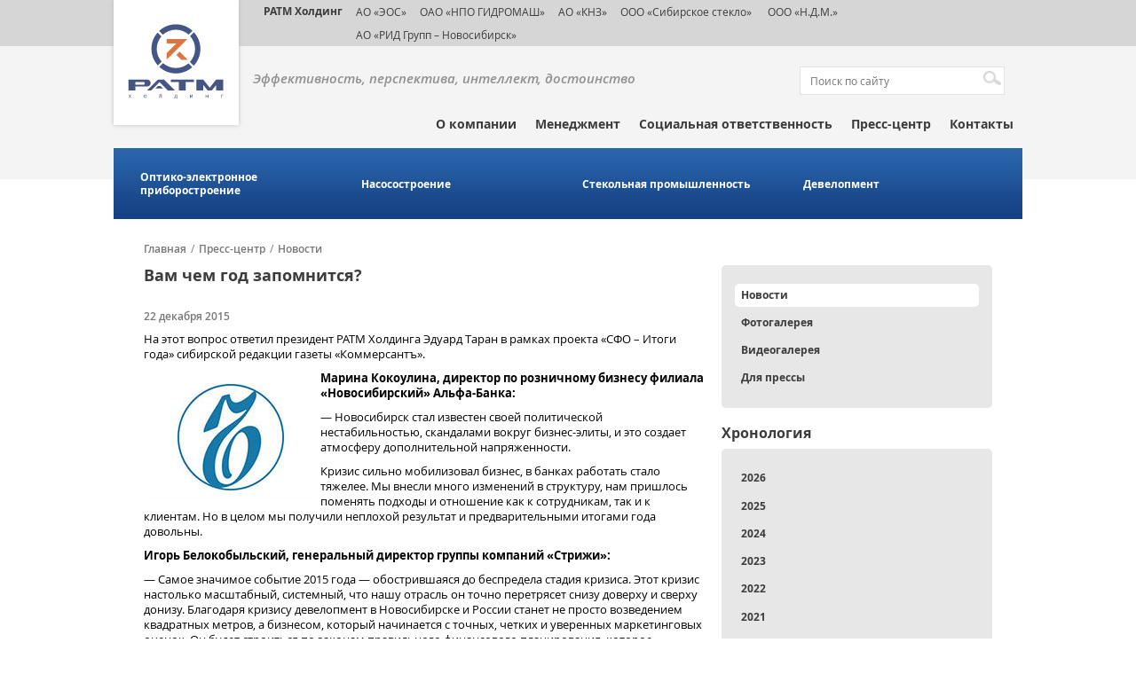

--- FILE ---
content_type: text/html; charset=UTF-8
request_url: https://ratm.ru/press-center/news/vam-chem-god-zapomnitsya/
body_size: 808439
content:
<!DOCTYPE html>
<html>
<head>
    <meta http-equiv="Content-type" content="text/html;charset=utf-8"/>
	<title>Вам чем год запомнится?</title>
	<link rel="shortcut icon" href="/bitrix/templates/ratm/images/favicon.ico" type="image/x-icon">
	<!-- CSS -->
		
	<!-- JS -->
		
	<meta name="viewport" content="width=device-width, user-scalable=no">

	<meta property="og:image" content="https://ratm.ru/upload/iblock/9c7/5937e0911158a.jpg">
	
	<!--[if lt IE 9]>
		<script src="http://html5shim.googlecode.com/svn/trunk/html5.js"></script>
		<script src="http://css3-mediaqueries-js.googlecode.com/svn/trunk/css3-mediaqueries.js"></script>
	<![endif]-->
	<meta http-equiv="Content-Type" content="text/html; charset=UTF-8" />
<link href="/bitrix/cache/css/s1/ratm/page_f108265e524f0f124cfa8f79efcba64a/page_f108265e524f0f124cfa8f79efcba64a_v1.css?1730422049317" type="text/css"  rel="stylesheet" />
<link href="/bitrix/cache/css/s1/ratm/template_1e898076b63eb2c200cbc413ce8cda27/template_1e898076b63eb2c200cbc413ce8cda27_v1.css?173042204984833" type="text/css"  data-template-style="true" rel="stylesheet" />
<link href="/bitrix/panel/main/popup.min.css?165456909121121" type="text/css"  data-template-style="true"  rel="stylesheet" />
<script type="text/javascript">if(!window.BX)window.BX={};if(!window.BX.message)window.BX.message=function(mess){if(typeof mess==='object'){for(let i in mess) {BX.message[i]=mess[i];} return true;}};</script>
<script type="text/javascript">(window.BX||top.BX).message({'JS_CORE_LOADING':'Загрузка...','JS_CORE_NO_DATA':'- Нет данных -','JS_CORE_WINDOW_CLOSE':'Закрыть','JS_CORE_WINDOW_EXPAND':'Развернуть','JS_CORE_WINDOW_NARROW':'Свернуть в окно','JS_CORE_WINDOW_SAVE':'Сохранить','JS_CORE_WINDOW_CANCEL':'Отменить','JS_CORE_WINDOW_CONTINUE':'Продолжить','JS_CORE_H':'ч','JS_CORE_M':'м','JS_CORE_S':'с','JSADM_AI_HIDE_EXTRA':'Скрыть лишние','JSADM_AI_ALL_NOTIF':'Показать все','JSADM_AUTH_REQ':'Требуется авторизация!','JS_CORE_WINDOW_AUTH':'Войти','JS_CORE_IMAGE_FULL':'Полный размер'});</script>

<script type="text/javascript" src="/bitrix/js/main/core/core.min.js?1654569191216224"></script>

<script>BX.setJSList(['/bitrix/js/main/core/core_ajax.js','/bitrix/js/main/core/core_promise.js','/bitrix/js/main/polyfill/promise/js/promise.js','/bitrix/js/main/loadext/loadext.js','/bitrix/js/main/loadext/extension.js','/bitrix/js/main/polyfill/promise/js/promise.js','/bitrix/js/main/polyfill/find/js/find.js','/bitrix/js/main/polyfill/includes/js/includes.js','/bitrix/js/main/polyfill/matches/js/matches.js','/bitrix/js/ui/polyfill/closest/js/closest.js','/bitrix/js/main/polyfill/fill/main.polyfill.fill.js','/bitrix/js/main/polyfill/find/js/find.js','/bitrix/js/main/polyfill/matches/js/matches.js','/bitrix/js/main/polyfill/core/dist/polyfill.bundle.js','/bitrix/js/main/core/core.js','/bitrix/js/main/polyfill/intersectionobserver/js/intersectionobserver.js','/bitrix/js/main/lazyload/dist/lazyload.bundle.js','/bitrix/js/main/polyfill/core/dist/polyfill.bundle.js','/bitrix/js/main/parambag/dist/parambag.bundle.js']);
BX.setCSSList(['/bitrix/js/main/lazyload/dist/lazyload.bundle.css','/bitrix/js/main/parambag/dist/parambag.bundle.css']);</script>
<script type="text/javascript">(window.BX||top.BX).message({'JS_CORE_LOADING':'Загрузка...','JS_CORE_NO_DATA':'- Нет данных -','JS_CORE_WINDOW_CLOSE':'Закрыть','JS_CORE_WINDOW_EXPAND':'Развернуть','JS_CORE_WINDOW_NARROW':'Свернуть в окно','JS_CORE_WINDOW_SAVE':'Сохранить','JS_CORE_WINDOW_CANCEL':'Отменить','JS_CORE_WINDOW_CONTINUE':'Продолжить','JS_CORE_H':'ч','JS_CORE_M':'м','JS_CORE_S':'с','JSADM_AI_HIDE_EXTRA':'Скрыть лишние','JSADM_AI_ALL_NOTIF':'Показать все','JSADM_AUTH_REQ':'Требуется авторизация!','JS_CORE_WINDOW_AUTH':'Войти','JS_CORE_IMAGE_FULL':'Полный размер'});</script>
<script type="text/javascript">(window.BX||top.BX).message({'LANGUAGE_ID':'ru','FORMAT_DATE':'DD.MM.YYYY','FORMAT_DATETIME':'DD.MM.YYYY HH:MI:SS','COOKIE_PREFIX':'BITRIX_SM','SERVER_TZ_OFFSET':'10800','UTF_MODE':'Y','SITE_ID':'s1','SITE_DIR':'/','USER_ID':'','SERVER_TIME':'1768689409','USER_TZ_OFFSET':'0','USER_TZ_AUTO':'Y','bitrix_sessid':'f934da79765e778473fe3c92ab782b6f'});</script>


<script type="text/javascript" src="/bitrix/js/main/pageobject/pageobject.min.js?1654511240570"></script>
<script type="text/javascript" src="/bitrix/js/main/core/core_window.min.js?165456918376326"></script>
<script type="text/javascript">BX.setCSSList(['/bitrix/templates/ratm/components/bitrix/news.detail/detail_new/style.css','/bitrix/templates/ratm/css/fonts.css','/bitrix/templates/ratm/css/jquery-ui.min.css','/bitrix/templates/ratm/css/jquery.bxslider.css','/bitrix/templates/ratm/css/jquery.fancybox.css','/bitrix/templates/ratm/css/style.css','/bitrix/templates/ratm/css/media.css','/bitrix/templates/ratm/components/bitrix/menu/sphere_menu/style.css','/bitrix/templates/ratm/components/bitrix/menu/sidebar_menu/style.css','/bitrix/templates/ratm/components/bitrix/news.list/sidebar_news_filter/style.css','/bitrix/templates/ratm/components/bitrix/news.list/video_sidebar/style.css','/bitrix/templates/ratm/components/bitrix/news.list/photo_sidebar/style.css']);</script>


<script type="text/javascript" src="/bitrix/templates/ratm/js/jquery-1.11.1.min.js?150399150795786"></script>
<script type="text/javascript" src="/bitrix/templates/ratm/js/jquery-ui.js?150399150784362"></script>
<script type="text/javascript" src="/bitrix/templates/ratm/js/jquery.bxslider.js?150399150750572"></script>
<script type="text/javascript" src="/bitrix/templates/ratm/js/jquery.fancybox.js?150399150748706"></script>
<script type="text/javascript" src="/bitrix/templates/ratm/js/jQuery.BlackAndWhite.js?150399150712823"></script>
<script type="text/javascript" src="/bitrix/templates/ratm/js/main.js?15044998925386"></script>
<script type="text/javascript" src="/bitrix/templates/ratm/js/plugins.js?15039915079032"></script>
<script type="text/javascript" src="/bitrix/templates/ratm/components/bitrix/menu/sphere_menu/script.js?1503991507469"></script>
<script type="text/javascript" src="/bitrix/templates/ratm/components/bitrix/news.list/sidebar_news_filter/script.js?1503991507945"></script>
<script type="text/javascript">var _ba = _ba || []; _ba.push(["aid", "be7be3730827e10e88acb33cb3d693a1"]); _ba.push(["host", "ratm.ru"]); (function() {var ba = document.createElement("script"); ba.type = "text/javascript"; ba.async = true;ba.src = (document.location.protocol == "https:" ? "https://" : "http://") + "bitrix.info/ba.js";var s = document.getElementsByTagName("script")[0];s.parentNode.insertBefore(ba, s);})();</script>


<script>
  (function(i,s,o,g,r,a,m){i['GoogleAnalyticsObject']=r;i[r]=i[r]||function(){
  (i[r].q=i[r].q||[]).push(arguments)},i[r].l=1*new Date();a=s.createElement(o),
  m=s.getElementsByTagName(o)[0];a.async=1;a.src=g;m.parentNode.insertBefore(a,m)
  })(window,document,'script','https://www.google-analytics.com/analytics.js','ga');

  ga('create', 'UA-49052306-1', 'auto');
  ga('send', 'pageview');

</script>
</head>
<body>
<!-- Yandex.Metrika counter -->
<script type="text/javascript" >
    (function (d, w, c) {
        (w[c] = w[c] || []).push(function() {
            try {
                w.yaCounter19741669 = new Ya.Metrika({
                    id:19741669,
                    clickmap:true,
                    trackLinks:true,
                    accurateTrackBounce:true,
                    webvisor:true
                });
            } catch(e) { }
        });

        var n = d.getElementsByTagName("script")[0],
            s = d.createElement("script"),
            f = function () { n.parentNode.insertBefore(s, n); };
        s.type = "text/javascript";
        s.async = true;
        s.src = "https://mc.yandex.ru/metrika/watch.js";

        if (w.opera == "[object Opera]") {
            d.addEventListener("DOMContentLoaded", f, false);
        } else { f(); }
    })(document, window, "yandex_metrika_callbacks");
</script>
<noscript><div><img src="https://mc.yandex.ru/watch/18489937" style="position:absolute; left:-9999px;" alt="" /></div></noscript>
<!-- /Yandex.Metrika counter -->
	    <header id="header">
		<div class="menu-partners">
			<div class="wrapper">
				<a href="/" class="logo"><img src="/images/logo.svg" style="width: 135px; height: 139px" alt="" title=""></a>
				<style>
  .dsoc {
    float: left;
    width: 25px;
    margin: 0 5px 0 0;
  }

</style>
<ul class="menu-partners-list">
	<li class="menu-partners-item"><a href="#" class="active a-holding" target="_blanck">РАТМ Холдинг</a></li>
	<li class="menu-partners-item"><a href="http://www.ekran-os.ru/" target="_blanck">АО «ЭОС»</a></li>
	<li class="menu-partners-item"><a href="http://www.gidromash.com.ru/" target="_blanck">ОАО «НПО ГИДРОМАШ»</a></li>
	<li class="menu-partners-item"><a href="http://www.knz.ru/" target="_blanck">АО «КНЗ»</a></li>
	<li class="menu-partners-item"><a href="https://sibstek.ru/" target="_blanck">ООО «Сибирское стекло»</a></li>
	<li class="menu-partners-item"><a href="/sphere/development/" target="_blanck">&nbsp;ООО «Н.Д.М.»</a></li>
	<li class="menu-partners-item"><a href="https://ecran.ru/"> АО «РИД Групп – Новосибирск»</a></li>
</ul>			</div>
		</div>
		<div class="head">
			<div class="wrapper">
				<div class="head-top">
						<p class="slogan">Эффективность,&nbsp;перспектива,&nbsp;интеллект,&nbsp;достоинство<br />&nbsp;</p>
						
<form action="/search/index.php" id="block-search">
	<p>
		<input type="text" name="q" value="" placeholder="Поиск по сайту" />		
			<input name="s" type="submit" value="Поиск" />
	</p>
</form>
										</div>	<!-- end head-top -->

				 <ul class="main-menu">


	
	
					<li class="main-menu-item expanded"><a style="cursor:default" href="#">О компании</a>
				<ul class="main-submenu">
		
	
	

	
	
		
							<li class="main-submenu-item"><a href="/about/mission/">Миссия и стратегия</a></li>
			
		
	
	

	
	
		
							<li class="main-submenu-item"><a href="/about/history/">История успеха</a></li>
			
		
	
	

	
	
		
							<li class="main-submenu-item"><a href="/about/personnel-policy/">Кадровая политика</a></li>
			
		
	
	

			</ul></li>	
	
		
							<li class="main-menu-item"><a href="/management/" class="root-item">Менеджмент</a></li>
			
		
	
	

	
	
		
							<li class="main-menu-item"><a href="/social-projects/" class="root-item">Социальная ответственность</a></li>
			
		
	
	

	
	
					<li class="main-menu-item expanded"><a style="cursor:default" href="#">Пресс-центр</a>
				<ul class="main-submenu">
		
	
	

	
	
		
							<li class="main-submenu-item" class="item-selected"><a href="/press-center/news/">Новости</a></li>
			
		
	
	

	
	
		
							<li class="main-submenu-item"><a href="/press-center/photogallery/">Фотогалерея</a></li>
			
		
	
	

	
	
		
							<li class="main-submenu-item"><a href="/press-center/videogallery/">Видеогалерея</a></li>
			
		
	
	

	
	
		
							<li class="main-submenu-item"><a href="/press-center/forpress/">Для прессы</a></li>
			
		
	
	

			</ul></li>	
	
		
							<li class="main-menu-item"><a href="/contacts/" class="root-item">Контакты</a></li>
			
		
	
	


</ul>
 
				
			</div> <!-- end head wrapper-->
		</div> <!-- end head-->
    </header>
    <div class="cl"></div>
	
			
<div id="menu-industry">
	<div class="wrapper">
			<ul class="menu-industry-list">
			
				
				
					
													<li class="menu-industry-item"><a href="/sphere/optiko-elektronnoe-priborostroenie/">Оптико-электронное приборостроение</a></li>
						
					
				
				
			
				
				
					
													<li class="menu-industry-item"><a href="/sphere/nasosostroenie/">Насосостроение</a></li>
						
					
				
				
			
				
				
					
													<li class="menu-industry-item"><a href="/sphere/stekolnaya-promyshlennost/">Стекольная промышленность</a></li>
						
					
				
				
			
				
				
					
													<li class="menu-industry-item"><a href="/sphere/development/">Девелопмент</a></li>
						
					
				
				
			
			
		</ul>
	</div>
</div>

		<div class="cl"></div>
					<div id="content" class="">
				<div class="wrapper">
					<ul class="breadcrumbs-list"><li class="breadcrumbs-item"><a href="/">Главная</a></li><li class="breadcrumbs-item"><span class="breadcrumbs-between">/</span><a href="/press-center/">Пресс-центр</a></li><li class="breadcrumbs-item"><span class="breadcrumbs-between">/</span><a href="/press-center/news/">Новости</a></li></ul> 
											<div class="main-area sr">
											<h2 class="title">Вам чем год запомнится?</h2>
					
	

	
	
  
 

	<p class="news-date">22 декабря 2015</p>

<p>На этот вопрос ответил президент РАТМ Холдинга Эдуард Таран в
рамках проекта «СФО – Итоги года» сибирской редакции газеты
«Коммерсантъ». </p>

<img src="/images/news/12.2015/22.12.2015-4.jpg" alt="" style="float: left; margin: 5px 10px 5px 5px;"/>
<p><b>Марина Кокоулина, директор по розничному бизнесу филиала «Новосибирский» Альфа-Банка:</b></p>

<p>— Новосибирск стал известен своей политической нестабильностью, скандалами вокруг бизнес-элиты, и это создает атмосферу дополнительной напряженности.</p>

<p>Кризис сильно мобилизовал бизнес, в банках работать стало тяжелее. Мы внесли много изменений в структуру, нам пришлось поменять подходы и отношение как к сотрудникам, так и к клиентам. Но в целом мы получили неплохой результат и предварительными итогами года довольны.</p>

<p><b>Игорь Белокобыльский, генеральный директор группы компаний «Стрижи»:</b></p>

<p>— Самое значимое событие 2015 года — обострившаяся до беспредела стадия кризиса. Этот кризис настолько масштабный, системный, что нашу отрасль он точно перетрясет снизу доверху и сверху донизу. Благодаря кризису девелопмент в Новосибирске и России станет не просто возведением квадратных метров, а бизнесом, который начинается с точных, четких и уверенных маркетинговых оценок. Он будет строиться по законам правильного финансового планирования, которое сопровождается адекватными технологическими, архитектурными решениями. Девелопмент просто вынужден будет стать клиентоориентированным на каждой стадии, потому что отношение к покупателю, наблюдавшееся в нашем бизнесе до сих пор, это жуть. Строители оперируют громадными объемами, а итоговый продукт во всей стране по качеству позиционирования уступает даже продуктам питания. Это все нонсенс. Поэтому мы можем только благодарить кризис за его масштабность: наконец-то на рынке останутся только те, кто по-настоящему думает о клиенте, умеет организовывать процесс и финансово адекватен. Вот это главное событие.</p>

<p><b>Анна Тихонова, директор регионального центра «Сибирский» АО «Райффайзенбанк»:</b></p>

<p>— Оптимизация и последующие возможности для роста — ключевые характеристики 2015 года в Сибири. Шок валютной девальвации, сокращение инвестпроектов и персонала, пересмотр стратегий — это было стрессом для бизнеса. Но итогом стали позитивные изменения: уменьшение издержек, оздоровление компаний, формирование более гибкой стратегии с высокой адаптивностью к кризисам. В финансовом секторе главным событием 2015 года стали колебания ключевой ставки. Сначала это было «стрессом» для участников рынка, но позже дало толчок к росту качественной клиентской базы в корпоративном сегменте. Традиционно крупные компании придерживаются консервативной стратегии относительно выбора финансовых партнеров. На вход в их пул требуется длительный период. В этом году ситуация изменилась. В результате корректировки тарифов региональный бизнес заинтересовался, что может дать им рынок за пределами привычного круга финансовых партнеров. Поскольку сибирский филиал Райффайзенбанка предлагал конкурентные условия, мы в течение года привлекли несколько новых для нас компаний из числа лидеров региона. Думаю, для многих успешных предприятий результатом неоднозначных на первый взгляд событий стало появление новых возможностей для роста и трансформации.</p>

<p><b>Анна Бодрова, старший аналитик «Альпари»:</b></p>

<p>— Очень важным в уходящем году стало ограничение на иностранные поездки для россиян. Сначала для туристов закрытым оказался Египет, затем — Турция. Эти две страны обеспечивали туристической отрасли порядка 65% всей прибыли, поэтому ограничения на данные направления оказались очень стрессовыми для всего турбизнеса. Европа в качестве курорта большинству россиян сейчас недоступна из-за курсовой разницы. Российские власти заговорили о необходимости развития внутреннего туризма. В настоящей момент он сравнялся с иностранными аналогами, но только в одном — цене. Стоимость отдыха внутри страны высока, а сервис отстает от турецких или египетских предложений лет на десять. Любимого многими предложения «все включено» в России практически нигде нет.</p>

<p>Если и начинать разворачивать турпоток внутрь страны, нужно предлагать потребителю то, что он желает видеть за свои деньги, а не то, что осталось в наличии. При этом в России огромное количество возможностей для развития внутреннего туризма. Но сначала нужно привлечь и заинтересовать и лишь потом выставлять завышенный ценник. У нас, к сожалению, пока все наоборот.</p>

<p><b>Сергей Бобров, генеральный директор ООО ДЖН:</b></p>

<p>— Уходящий год был годом, богатым на события и происшествия, причем как внутри России, так и за ее пределами. Для меня наиболее ярким событием стала военная операция ВКС России в Сирии. Наглядная демонстрация всему миру, что реформа ВПК в России идет успешно, Россия хочет и может отстаивать свои интересы по всему миру. После такой демонстрации, думаю, проблем с заказами и загрузкой производственных мощностей у авиастроительного комплекса им. Чкалова в Новосибирске на ближайшие 5–7 лет быть не должно. И в принципе считаю, что ВПК может стать одним из локомотивов для восстановления не только обороноспособности страны, но и ее экономики. Главное — это разумный и взвешенный подход в реализации программ ВПК. Для Новосибирска с его научно-техническим потенциалом, города, где уже сегодня действует около 40 предприятий, специализирующихся на госзаказах ВПК, это также может стать точкой роста и вектором развития. Мы можем сказать про это на примере нашей компании: количество военнослужащих, ставших жителями нашего микрорайона и купивших жилье по программе «Военная ипотека», в этом году значительно увеличилось.</p>

<div style="background: #EAEAEA; padding: 3px 5px;">
<p><b>Эдуард Таран, президент РАТМ-Холдинга:</b></p>
<p>— Уходящий год запомнился прежде всего четким сигналом, который президент России дал промышленному сектору. Заданный вектор на импортозамещение во всех отраслях промышленности вселил уверенность в возможности и необходимости стратегического планирования. Несмотря на высокие процентные ставки кредитования в российских банках, для предприятий, производящих современную конкурентоспособную российскую продукцию, разработано множество мер государственной поддержки. Активизирована работа фонда развития промышленности, принято постановление правительства РФ о специальной ставке кредитования и предоставлении государственных гарантий для реализации проектов в области импортозамещения. Наступил период, когда на первый план выходят такие параметры, как производительность труда, инновационность и конкурентоспособность. Предприятия РАТМ Холдинга успешно справляются с поставленными задачами в части перехода на российское оборудование.</p></div>

<div class="links">
	<div class="icons-social" style="height: 15px;">
			</div>

	<a href="/press-center/news/" class="back-news btn-nav btn-nav-back">Назад к списку новостей</a>
</div>		</div>	
		<div class="sidebar-right">
			<!--меню из подразделов-->
	<ul class="sidebar-block block-menu">
	
						<li class="block-menu-item"><a href="/press-center/news/" class="active">Новости</a></li>
		
						<li class="block-menu-item"><a href="/press-center/photogallery/">Фотогалерея</a></li>
		
						<li class="block-menu-item"><a href="/press-center/videogallery/">Видеогалерея</a></li>
		
						<li class="block-menu-item"><a href="/press-center/forpress/">Для прессы</a></li>
		
	
	</ul><!--фильтр по новостям-->
<div class="sidebar-block">
    <h3 class="block-name">Хронология</h3>
    <ul class="sidebar-block block-menu news-filter">
                    <li class="block-menu-item" data-id="Y_2026">
                <a href="#">
					2026                </a>
            </li>
                            <li class="block-menu-item child" data-parent="Y_2026" data-id="Y_2026_1">
                    <a href="#">
						Январь                    </a>
                </li>
                                    <li class="block-menu-item child2" data-parent="Y_2026_1">
                        <a href="/press-center/news/katok-spartak-ustanovil-ocherednoy-rekord-poseshchaemosti/"><span>Каток «Спартак» установил очередной рекорд посещаемости</span></a>
                    </li>
                                    <li class="block-menu-item child2" data-parent="Y_2026_1">
                        <a href="/press-center/news/chto-ot-2026-goda-zhdut-sibirskie-predprinimateli-uchenye-i-deyateli-kultury/"><span>Что от 2026 года ждут сибирские предприниматели, ученые и деятели культуры</span></a>
                    </li>
                                                <li class="block-menu-item" data-id="Y_2025">
                <a href="#">
					2025                </a>
            </li>
                            <li class="block-menu-item child" data-parent="Y_2025" data-id="Y_2025_1">
                    <a href="#">
						Январь                    </a>
                </li>
                                    <li class="block-menu-item child2" data-parent="Y_2025_1">
                        <a href="/press-center/news/pribory-eosa-predstavili-v-obnovlennom-muzee-kosmonavtiki-im-yu-v-kondratyuka/"><span>Приборы ЭОСа представили в обновленном Музее космонавтики им. Ю. В. Кондратюка</span></a>
                    </li>
                                    <li class="block-menu-item child2" data-parent="Y_2025_1">
                        <a href="/press-center/news/na-eose-podderzhivayut-proforientatsiyu-v-ekskursionnom-formate/"><span>На ЭОСе поддерживают профориентацию в экскурсионном формате</span></a>
                    </li>
                                    <li class="block-menu-item child2" data-parent="Y_2025_1">
                        <a href="/press-center/news/knz-vpervye-v-rossii-proizvel-nasosy-dlya-perekachki-vzryvchatykh-veshchestv/"><span>КНЗ впервые в России произвел насосы для перекачки взрывчатых веществ</span></a>
                    </li>
                                    <li class="block-menu-item child2" data-parent="Y_2025_1">
                        <a href="/press-center/news/anton-mor-kredit-doveriya-v-otnoshenii-sibstekla-sformirovan/"><span>Антон Мор: Кредит доверия в отношении «Сибстекла» сформирован</span></a>
                    </li>
                                    <li class="block-menu-item child2" data-parent="Y_2025_1">
                        <a href="/press-center/news/sibsteklo-pogasilo-srazu-dva-vypuska-tsfa/"><span>«Сибстекло» погасило сразу два выпуска ЦФА</span></a>
                    </li>
                                    <li class="block-menu-item child2" data-parent="Y_2025_1">
                        <a href="/press-center/news/rekord-po-kolichestvu-posetiteley-ustanovlen-na-katke-stadiona-spartak/"><span>Рекорд по количеству посетителей установлен на катке стадиона «Спартак»</span></a>
                    </li>
                                    <li class="block-menu-item child2" data-parent="Y_2025_1">
                        <a href="/press-center/news/v-2024-godu-na-sibstekle-prinyali-1-200-promyshlennykh-turistov/"><span>В 2024 году на «Сибстекле» приняли 1 200 промышленных туристов</span></a>
                    </li>
                                            <li class="block-menu-item child" data-parent="Y_2025" data-id="Y_2025_2">
                    <a href="#">
						Февраль                    </a>
                </li>
                                    <li class="block-menu-item child2" data-parent="Y_2025_2">
                        <a href="/press-center/news/anton-mor-stal-khedlaynerom-esg-printsipov-2024/"><span>Антон Мор стал «Хедлайнером ESG-принципов – 2024»</span></a>
                    </li>
                                    <li class="block-menu-item child2" data-parent="Y_2025_2">
                        <a href="/press-center/news/obem-utilizatsii-stekolnykh-otkhodov-na-sibstekle-vyros-v-1-5-raza/"><span>Объем утилизации стекольных отходов на «Сибстекле» вырос в 1,5 раза</span></a>
                    </li>
                                    <li class="block-menu-item child2" data-parent="Y_2025_2">
                        <a href="/press-center/news/na-sibstekle-sovershenstvuyut-sistemu-okhrany-truda/"><span>На «Сибстекле» совершенствуют систему охраны труда</span></a>
                    </li>
                                    <li class="block-menu-item child2" data-parent="Y_2025_2">
                        <a href="/press-center/news/findirektor-sibstekla-otnosheniya-emitenta-i-investorov-dolzhny-byt-vzaimovygodnymi/"><span>Финдиректор «Сибстекла»: Отношения эмитента и инвесторов должны быть взаимовыгодными</span></a>
                    </li>
                                    <li class="block-menu-item child2" data-parent="Y_2025_2">
                        <a href="/press-center/news/gendirektor-sibstekla-povyshenie-stavki-ekosbora-uskorit-perekhod-k-ekonomike-zamknutogo-tsikla/"><span>Гендиректор «Сибстекла»: Повышение ставки экосбора ускорит переход к экономике замкнутого цикла</span></a>
                    </li>
                                    <li class="block-menu-item child2" data-parent="Y_2025_2">
                        <a href="/press-center/news/proekt-sibstekla-voshel-v-sbornik-luchshikh-keysov-po-ustoychivomu-razvitiyu-delo-v-lyudyakh/"><span>Проект «Сибстекла» вошел в сборник лучших кейсов по устойчивому развитию «Дело в людях»</span></a>
                    </li>
                                    <li class="block-menu-item child2" data-parent="Y_2025_2">
                        <a href="/press-center/news/v-2025-godu-sibsteklo-uvelichit-vyruchku-na-22-/"><span>В 2025 году «Сибстекло» увеличит выручку на 22 %</span></a>
                    </li>
                                    <li class="block-menu-item child2" data-parent="Y_2025_2">
                        <a href="/press-center/news/sotrudnikov-sibstekla-i-eosa-poblagodarili-za-vklad-v-razvitie-novosibirskoy-oblasti/"><span>Сотрудников «Сибстекла» и ЭОСа поблагодарили за вклад в развитие Новосибирской области</span></a>
                    </li>
                                    <li class="block-menu-item child2" data-parent="Y_2025_2">
                        <a href="/press-center/news/anton-mor-nash-biznes-prozrachen-vo-vsem/"><span>Антон Мор: «Наш бизнес прозрачен во всем»</span></a>
                    </li>
                                    <li class="block-menu-item child2" data-parent="Y_2025_2">
                        <a href="/press-center/news/sibsteklo-razmeshchaet-chetvertyy-vypusk-obligatsiy/"><span>«Сибстекло» размещает четвертый выпуск облигаций</span></a>
                    </li>
                                            <li class="block-menu-item child" data-parent="Y_2025" data-id="Y_2025_3">
                    <a href="#">
						Март                    </a>
                </li>
                                    <li class="block-menu-item child2" data-parent="Y_2025_3">
                        <a href="/press-center/news/chempiony-po-tayskomu-boksu-obuchayut-sportsmenov-v-novosibirske/"><span>Чемпионы по тайскому боксу обучают спортсменов в Новосибирске (видео)</span></a>
                    </li>
                                    <li class="block-menu-item child2" data-parent="Y_2025_3">
                        <a href="/press-center/news/sibsteklo-i-alfa-bank-vypustili-zelenye-tsfa-na-platforme-a-token/"><span>«Сибстекло» и Альфа-Банк выпустили «зеленые» ЦФА на платформе «А-Токен»</span></a>
                    </li>
                                    <li class="block-menu-item child2" data-parent="Y_2025_3">
                        <a href="/press-center/news/sibsteklo-podderzhivaet-unikalnyy-format-razvitiya-muay-tay-v-novosibirske/"><span>«Сибстекло» поддерживает уникальный формат развития муай-тай в Новосибирске</span></a>
                    </li>
                                    <li class="block-menu-item child2" data-parent="Y_2025_3">
                        <a href="/press-center/news/proizvoditeli-napitkov-v-sibiri-pereorientiruyutsya-na-steklotaru/"><span>Производители напитков в Сибири переориентируются на стеклотару</span></a>
                    </li>
                                    <li class="block-menu-item child2" data-parent="Y_2025_3">
                        <a href="/press-center/news/ekskursiya-na-sibsteklo-voshla-v-putevoditel-po-promyshlennomu-turizmu-soyuznogo-gosudarstva-rossii-/"><span>Экскурсия на «Сибстекло» вошла в путеводитель по промышленному туризму Союзного государства России и Беларуси</span></a>
                    </li>
                                    <li class="block-menu-item child2" data-parent="Y_2025_3">
                        <a href="/press-center/news/ekologiya-delo-obshchee-redaktsiya-sibfm-prisoedinilas-k-razdelnomu-sboru-steklotary-radi-sokhraneni/"><span>Экология – дело общее: редакция Сибфм присоединилась к раздельному сбору стеклотары ради сохранения природы</span></a>
                    </li>
                                    <li class="block-menu-item child2" data-parent="Y_2025_3">
                        <a href="/press-center/news/anton-mor-faktory-ekologichnosti-drayvery-rynka-steklotary/"><span>Антон Мор: Факторы экологичности – драйверы рынка стеклотары</span></a>
                    </li>
                                    <li class="block-menu-item child2" data-parent="Y_2025_3">
                        <a href="/press-center/news/butylki-razduvaet-ot-napitkov/"><span>Бутылки раздувает от напитков</span></a>
                    </li>
                                    <li class="block-menu-item child2" data-parent="Y_2025_3">
                        <a href="/press-center/news/predstaviteli-industrialnogo-parka-rid-kataysk-prinyali-uchastie-v-glavnom-ezhegodnom-meropriyatii-a/"><span>Представители индустриального парка «РИД Катайск»  приняли участие в главном ежегодном мероприятии АКИТ РФ</span></a>
                    </li>
                                    <li class="block-menu-item child2" data-parent="Y_2025_3">
                        <a href="/press-center/news/v-kurganskoy-oblasti-zapustili-proizvodstvo-ekologichnykh-poddonov/"><span>В Курганской области запустили производство экологичных поддонов</span></a>
                    </li>
                                    <li class="block-menu-item child2" data-parent="Y_2025_3">
                        <a href="/press-center/news/pobednyy-tyl-za-gody-voyny-na-katayskom-nasosnom-zavode-vypustili-600-tysyach-min/"><span>«Победный тыл»: за годы войны на Катайском насосном заводе выпустили 600 тысяч мин</span></a>
                    </li>
                                    <li class="block-menu-item child2" data-parent="Y_2025_3">
                        <a href="/press-center/news/sezon-na-katke-spartaka-stal-rekordnym-po-poseshchaemosti/"><span>Сезон на катке «Спартака» стал рекордным по посещаемости</span></a>
                    </li>
                                    <li class="block-menu-item child2" data-parent="Y_2025_3">
                        <a href="/press-center/news/sibsteklo-podderzhalo-proizvodstvo-filma-iz-sibiri-k-pobede/"><span>«Сибстекло» поддержало производство фильма «Из Сибири к Победе-80»</span></a>
                    </li>
                                    <li class="block-menu-item child2" data-parent="Y_2025_3">
                        <a href="/press-center/news/aleksey-konteev-avtor-idei-pervoy-v-novosibirske-linii-pererabotki-stekloboya/"><span>Алексей Контеев - автор идеи первой в Новосибирске линии переработки стеклобоя</span></a>
                    </li>
                                    <li class="block-menu-item child2" data-parent="Y_2025_3">
                        <a href="/press-center/news/sibsteklu-vnov-prisvoen-status-partner-natsionalnykh-proektov-rossii-/"><span>«Сибстеклу» вновь присвоен статус «Партнер национальных проектов России»  </span></a>
                    </li>
                                    <li class="block-menu-item child2" data-parent="Y_2025_3">
                        <a href="/press-center/news/ekskursiya-na-sibsteklo-voshla-v-programmu-mashekspo-sibir/"><span>Экскурсия на «Сибстекло» вошла в программу «МашЭкспо Сибирь»</span></a>
                    </li>
                                    <li class="block-menu-item child2" data-parent="Y_2025_3">
                        <a href="/press-center/news/detali-knz-iz-superdupleksnykh-staley-uspeshno-proshli-ispytaniya/"><span>Детали КНЗ из супердуплексных  сталей успешно прошли испытания</span></a>
                    </li>
                                    <li class="block-menu-item child2" data-parent="Y_2025_3">
                        <a href="/press-center/news/na-sibstekle-ukreplyayut-kadrovyy-potentsial/"><span>На «Сибстекле» укрепляют кадровый потенциал</span></a>
                    </li>
                                            <li class="block-menu-item child" data-parent="Y_2025" data-id="Y_2025_4">
                    <a href="#">
						Апрель                    </a>
                </li>
                                    <li class="block-menu-item child2" data-parent="Y_2025_4">
                        <a href="/press-center/news/pereorientirovali-na-vnutrenniy-rynok-i-chuvstvuem-sebya-khorosho-kak-razvivaetsya-radioelektronika-/"><span>Переориентировали на внутренний рынок и чувствуем себя хорошо: как развивается радиоэлектроника в Сибири после введения санкций </span></a>
                    </li>
                                    <li class="block-menu-item child2" data-parent="Y_2025_4">
                        <a href="/press-center/news/veterany-zavoda-ekran-pochtili-pamyat-georgiya-kolondy/"><span>В Новосибирске почтили память Георгия Колонды (видео)</span></a>
                    </li>
                                    <li class="block-menu-item child2" data-parent="Y_2025_4">
                        <a href="/press-center/news/u-pamyatnogo-kamnya-georgiyu-kolonde-budet-tsvesti-siren/"><span>У памятного камня Георгию Колонде будет цвести сирень</span></a>
                    </li>
                                    <li class="block-menu-item child2" data-parent="Y_2025_4">
                        <a href="/press-center/news/katayskiy-nasosnyy-zavod-uvelichil-vyruchku-na-20-/"><span>Катайский насосный завод увеличил выручку на 20 %</span></a>
                    </li>
                                    <li class="block-menu-item child2" data-parent="Y_2025_4">
                        <a href="/press-center/news/sibsteklo-vystupilo-generalnym-partnerom-telemarafona-dorogi-pobedy/"><span>«Сибстекло» выступило генеральным партнером телемарафона «Дороги Победы»</span></a>
                    </li>
                                    <li class="block-menu-item child2" data-parent="Y_2025_4">
                        <a href="/press-center/news/sotrudniki-knz-proshli-obuchenie-na-fabrike-protsessov/"><span>Сотрудники КНЗ прошли обучение на «Фабрике процессов»</span></a>
                    </li>
                                    <li class="block-menu-item child2" data-parent="Y_2025_4">
                        <a href="/press-center/news/sibsteklo-zapustilo-testovoe-proizvodstvo-ekologichnoy-butylki-s-rekordno-nizkim-vesom/"><span>«Сибстекло» запустило тестовое производство экологичной бутылки с рекордно низким весом</span></a>
                    </li>
                                    <li class="block-menu-item child2" data-parent="Y_2025_4">
                        <a href="/press-center/news/vselenskie-zadachi-kak-zavod-eos-delaet-pribory-dlya-izucheniya-kosmosa/"><span>Вселенские задачи: как завод ЭОС делает приборы для изучения космоса</span></a>
                    </li>
                                    <li class="block-menu-item child2" data-parent="Y_2025_4">
                        <a href="/press-center/news/vypusk-produktsii-na-sibstekle-vyros-na-4-/"><span>Выпуск продукции на «Сибстекле» вырос на 4 %</span></a>
                    </li>
                                    <li class="block-menu-item child2" data-parent="Y_2025_4">
                        <a href="/press-center/news/sibsteklo-zavershilo-razmeshchenie-chetvertogo-vypuska-obligatsiy/"><span>«Сибстекло» завершило размещение четвертого выпуска облигаций</span></a>
                    </li>
                                    <li class="block-menu-item child2" data-parent="Y_2025_4">
                        <a href="/press-center/news/pervuyu-partiyu-ekopoddonov-dlya-mashinostroitelnoy-otrasli-ispytayut-na-katayskom-nasosnom-zavode/"><span>Первую партию экоподдонов для машиностроительной отрасли испытают на Катайском насосном заводе</span></a>
                    </li>
                                            <li class="block-menu-item child" data-parent="Y_2025" data-id="Y_2025_5">
                    <a href="#">
						Май                    </a>
                </li>
                                    <li class="block-menu-item child2" data-parent="Y_2025_5">
                        <a href="/press-center/news/gendirektor-sibstekla-vozglavil-mezhotraslevoy-komitet-v-strukture-assotsiatsii-resurs/"><span>Гендиректор «Сибстекла» возглавил Межотраслевой комитет в структуре Ассоциации «Ресурс»</span></a>
                    </li>
                                    <li class="block-menu-item child2" data-parent="Y_2025_5">
                        <a href="/press-center/news/sibsteklo-vnov-stanet-chastyu-ekomira/"><span>«Сибстекло» вновь станет частью «Экомира»</span></a>
                    </li>
                                    <li class="block-menu-item child2" data-parent="Y_2025_5">
                        <a href="/press-center/news/findirektor-sibstekla-obligatsii-i-tsfa-vzaimodopolnyayushchie-finansovye-instrumenty/"><span>Финдиректор «Сибстекла»: Облигации и ЦФА – взаимодополняющие финансовые инструменты</span></a>
                    </li>
                                    <li class="block-menu-item child2" data-parent="Y_2025_5">
                        <a href="/press-center/news/anton-mor-predstavil-vozmozhnosti-sibstekla-na-kazanforum/"><span>Антон Мор представил возможности «Сибстекла» на KazanForum</span></a>
                    </li>
                                    <li class="block-menu-item child2" data-parent="Y_2025_5">
                        <a href="/press-center/news/80-kustov-sireni-vysadili-v-novosibirskom-dendroparke-ko-dnyu-pobedy-video/"><span>80 кустов сирени высадили в новосибирском Дендропарке ко Дню Победы (видео)</span></a>
                    </li>
                                    <li class="block-menu-item child2" data-parent="Y_2025_5">
                        <a href="/press-center/news/v-novosibirske-vysadili-sirenevyy-sad-pobedy/"><span>В Новосибирске высадили «Сиреневый сад Победы»</span></a>
                    </li>
                                    <li class="block-menu-item child2" data-parent="Y_2025_5">
                        <a href="/press-center/news/pervyy-vitse-prezident-ratm-kholdinga-pozdravil-kolleg-i-partnerov-s-dnyem-pobedy/"><span>Первый вице-президент РАТМ Холдинга поздравил коллег и партнеров с Днём Победы</span></a>
                    </li>
                                    <li class="block-menu-item child2" data-parent="Y_2025_5">
                        <a href="/press-center/news/-sibsteklo-pervym-iz-predpriyatiy-novosibirskoy-oblasti-podtverdilo-status-utilizatora/"><span> «Сибстекло» первым из предприятий Новосибирской области подтвердило статус утилизатора</span></a>
                    </li>
                                    <li class="block-menu-item child2" data-parent="Y_2025_5">
                        <a href="/press-center/news/oni-priblizhali-pobedu/"><span>Они приближали Победу</span></a>
                    </li>
                                    <li class="block-menu-item child2" data-parent="Y_2025_5">
                        <a href="/press-center/news/vozmozhnosti-sibstekla-pokazali-uchastnikam-programmy-razvitiya-kadrovogo-rezerva-v-oblasti-nauki-te/"><span>Возможности «Сибстекла» показали участникам Программы развития кадрового резерва в области науки, технологий и высшего образования</span></a>
                    </li>
                                    <li class="block-menu-item child2" data-parent="Y_2025_5">
                        <a href="/press-center/news/ekran-opticheskie-sistemy-prinyal-uchastie-v-prazdnovanii-dnya-radio/"><span>«Экран-оптические системы» принял участие в праздновании Дня радио</span></a>
                    </li>
                                            <li class="block-menu-item child" data-parent="Y_2025" data-id="Y_2025_6">
                    <a href="#">
						Июнь                    </a>
                </li>
                                    <li class="block-menu-item child2" data-parent="Y_2025_6">
                        <a href="/press-center/news/v-den-goroda-sibsteklo-predstavilo-sverkhlegkuyu-taru-na-vystavke-dostizheniy-novosibirskogo-khozyay/"><span>В День города «Сибстекло» представило сверхлегкую тару на Выставке Достижений Новосибирского Хозяйства </span></a>
                    </li>
                                    <li class="block-menu-item child2" data-parent="Y_2025_6">
                        <a href="/press-center/news/volontyery-sobrali-160-meshkov-musora-v-karakanskom-boru-video/"><span>Волонтёры собрали 160 мешков мусора в Караканском бору (видео)</span></a>
                    </li>
                                    <li class="block-menu-item child2" data-parent="Y_2025_6">
                        <a href="/press-center/news/steklotarnye-zavody-sposobny-utilizirovat-ves-obem-vypushchennogo-stekla/"><span>«Стеклотарные заводы способны утилизировать весь объем выпущенного стекла»</span></a>
                    </li>
                                    <li class="block-menu-item child2" data-parent="Y_2025_6">
                        <a href="/press-center/news/tendentsii-razvitiya-stekolnoy-promyshlennosti-i-tochki-rosta-kompanii-sibirskoe-steklo/"><span>Тенденции развития стекольной промышленности и точки роста компании «Сибирское стекло» (видео)</span></a>
                    </li>
                                    <li class="block-menu-item child2" data-parent="Y_2025_6">
                        <a href="/press-center/news/novosibirskaya-stekolnaya-kompaniya-prinyala-uchastie-v-pmef-2025-video/"><span>Новосибирская стекольная компания приняла участие в ПМЭФ-2025 (видео)</span></a>
                    </li>
                                    <li class="block-menu-item child2" data-parent="Y_2025_6">
                        <a href="/press-center/news/pmef-sibsteklo-i-ab-inbev-efes-planiruyut-ozelenyat-tsepochku-postavok/"><span>ПМЭФ: «Сибстекло» и «АБ ИнБев Эфес» планируют «озеленять» цепочку поставок</span></a>
                    </li>
                                    <li class="block-menu-item child2" data-parent="Y_2025_6">
                        <a href="/press-center/news/sortiruyut-drobyat-i-plavyat-chto-proiskhodit-so-stekloboem-v-novosibirske-video/"><span>Сортируют, дробят и плавят: что происходит со стеклобоем в Новосибирске (видео)</span></a>
                    </li>
                                    <li class="block-menu-item child2" data-parent="Y_2025_6">
                        <a href="/press-center/news/pmef-sibsteklo-i-ppk-reo-podtverdili-gotovnost-k-vzaimodeystviyu-v-sfere-obrashcheniya-s-tko/"><span>ПМЭФ: «Сибстекло» и ППК РЭО подтвердили готовность к взаимодействию в сфере обращения с ТКО</span></a>
                    </li>
                                    <li class="block-menu-item child2" data-parent="Y_2025_6">
                        <a href="/press-center/news/pmef-sibsteklo-i-alfa-bank-podpisali-soglashenie-dlya-realizatsii-innovatsionnogo-proekta-po-razviti/"><span>ПМЭФ: «Сибстекло» и Альфа-Банк подписали соглашение для реализации инновационного проекта по развитию линейки сверхлегких бутылок</span></a>
                    </li>
                                    <li class="block-menu-item child2" data-parent="Y_2025_6">
                        <a href="/press-center/news/pmef-sibsteklo-i-minekonomrazvitiya-novosibirskoy-oblasti-zaklyuchili-soglashenie-o-sotrudnichestve/"><span>ПМЭФ: «Сибстекло» и Минэкономразвития Новосибирской области заключили соглашение о сотрудничестве</span></a>
                    </li>
                                    <li class="block-menu-item child2" data-parent="Y_2025_6">
                        <a href="/press-center/news/industrialnyy-park-rid-kataysk-sdan-i-otkryt-dlya-novykh-rezidentov/"><span>Индустриальный парк «РИД Катайск» сдан и открыт для новых резидентов</span></a>
                    </li>
                                    <li class="block-menu-item child2" data-parent="Y_2025_6">
                        <a href="/press-center/news/na-stadione-spartak-proshel-ii-kubok-gubernatora-po-mini-futbolu/"><span>На стадионе «Спартак» прошел II Кубок губернатора по мини-футболу</span></a>
                    </li>
                                    <li class="block-menu-item child2" data-parent="Y_2025_6">
                        <a href="/press-center/news/sibsteklo-i-zelenyy-standart-vnov-stali-uchastnikami-ekomira/"><span>«Сибстекло» и «Зеленый стандарт» вновь стали участниками «Экомира»</span></a>
                    </li>
                                    <li class="block-menu-item child2" data-parent="Y_2025_6">
                        <a href="/press-center/news/sibsteklo-predstavilo-promyshlennyy-i-ekologicheskiy-turizm-na-vystavke-v-moskovskom-metro/"><span>«Сибстекло» представило промышленный и экологический туризм на выставке в московском метро</span></a>
                    </li>
                                    <li class="block-menu-item child2" data-parent="Y_2025_6">
                        <a href="/press-center/news/uspeshnye-zhenshchiny-sibiri-mariya-aulova/"><span>Успешные женщины Сибири: Мария Аулова</span></a>
                    </li>
                                    <li class="block-menu-item child2" data-parent="Y_2025_6">
                        <a href="/press-center/news/sibiryachka-stala-luchshim-molodym-rabochim-zavoda-ona-delaet-detali-dlya-kosmosa-bez-diploma-vuza/"><span>Сибирячка стала лучшим молодым рабочим завода. Она делает детали для космоса без диплома вуза</span></a>
                    </li>
                                            <li class="block-menu-item child" data-parent="Y_2025" data-id="Y_2025_7">
                    <a href="#">
						Июль                    </a>
                </li>
                                    <li class="block-menu-item child2" data-parent="Y_2025_7">
                        <a href="/press-center/news/sibsteklo-stalo-uchastnikom-prezidentskoy-programmy-podgotovki-upravlencheskikh-kadrov/"><span>«Сибстекло» стало участником Президентской программы подготовки управленческих кадров</span></a>
                    </li>
                                    <li class="block-menu-item child2" data-parent="Y_2025_7">
                        <a href="/press-center/news/kak-pererabatyvayut-steklyannye-butylki-video/"><span>Как перерабатывают стеклянные бутылки (видео)</span></a>
                    </li>
                                    <li class="block-menu-item child2" data-parent="Y_2025_7">
                        <a href="/press-center/news/sibsteklo-uvelichilo-vypusk-produktsii-na-13-/"><span>«Сибстекло» увеличило выпуск продукции на 13 %</span></a>
                    </li>
                                    <li class="block-menu-item child2" data-parent="Y_2025_7">
                        <a href="/press-center/news/pyatdesyat-let-trudovogo-stazha-na-katayskom-nasosnom-zavode/"><span>Пятьдесят лет трудового стажа на Катайском насосном заводе</span></a>
                    </li>
                                    <li class="block-menu-item child2" data-parent="Y_2025_7">
                        <a href="/press-center/news/delegatsiya-ratm-kholdinga-prinyala-uchastie-v-glavnoy-promyshlennoy-vystavke-strany-innoprom-2025/"><span>Делегация РАТМ Холдинга приняла участие в главной промышленной выставке страны – «Иннопром-2025»</span></a>
                    </li>
                                    <li class="block-menu-item child2" data-parent="Y_2025_7">
                        <a href="/press-center/news/opyt-sozdaniya-industrialnogo-parka-rid-kataysk-prezentovali-uchastnikam-programmy-minpromtorga-rf/"><span>Опыт создания индустриального парка «РИД Катайск» презентовали участникам программы Минпромторга РФ</span></a>
                    </li>
                                    <li class="block-menu-item child2" data-parent="Y_2025_7">
                        <a href="/press-center/news/korporativnye-ekovolontery-proveli-masshtabnuyu-uborku-v-karakanskom-boru/"><span>Корпоративные эковолонтеры провели масштабную уборку в Караканском бору</span></a>
                    </li>
                                    <li class="block-menu-item child2" data-parent="Y_2025_7">
                        <a href="/press-center/news/sotrudnikov-predpriyatiy-ratm-kholdinga-zanesli-na-dosku-pocheta-zaeltsovskogo-rayona/"><span>Сотрудников предприятий РАТМ Холдинга занесли на Доску почета Заельцовского района</span></a>
                    </li>
                                    <li class="block-menu-item child2" data-parent="Y_2025_7">
                        <a href="/press-center/news/sibsteklo-prinyalo-uchastie-vo-vserossiyskoy-yarmarke-trudoustroystva/"><span>«Сибстекло» приняло участие во Всероссийской ярмарке трудоустройства</span></a>
                    </li>
                                            <li class="block-menu-item child" data-parent="Y_2025" data-id="Y_2025_8">
                    <a href="#">
						Август                    </a>
                </li>
                                    <li class="block-menu-item child2" data-parent="Y_2025_8">
                        <a href="/press-center/news/tekhnoprom-2025-sibsteklo-predstavilo-prototip-tsifrovogo-pomoshchnika-/"><span>«Технопром–2025»: «Сибстекло» представило прототип «цифрового помощника»  </span></a>
                    </li>
                                    <li class="block-menu-item child2" data-parent="Y_2025_8">
                        <a href="/press-center/news/tsifrovizatsiya-novyy-uroven-effektivnosti-video/"><span>Цифровизация – новый уровень эффективности (видео)</span></a>
                    </li>
                                    <li class="block-menu-item child2" data-parent="Y_2025_8">
                        <a href="/press-center/news/tekhnoprom-2025-ekskursiya-na-sibsteklo-voshla-v-kulturnuyu-programmu-foruma/"><span>«Технопром–2025»: экскурсия на «Сибстекло» вошла в культурную программу форума</span></a>
                    </li>
                                    <li class="block-menu-item child2" data-parent="Y_2025_8">
                        <a href="/press-center/news/tekhnoprom-2025-na-forume-rasskazali-o-vklade-sibstekla-v-dekarbonizatsiyu-promyshlennosti/"><span>«Технопром-2025»: на форуме рассказали о вкладе «Сибстекла» в декарбонизацию промышленности</span></a>
                    </li>
                                    <li class="block-menu-item child2" data-parent="Y_2025_8">
                        <a href="/press-center/news/sibsteklo-razmestilo-novyy-obligatsionnyy-vypusk-za-odnu-torgovuyu-sessiyu/"><span>«Сибстекло» разместило новый облигационный выпуск за одну торговую сессию</span></a>
                    </li>
                                    <li class="block-menu-item child2" data-parent="Y_2025_8">
                        <a href="/press-center/news/knz-podderzhal-prazdnovanie-370-letiya-katayska/"><span>КНЗ поддержал празднование 370-летия Катайска</span></a>
                    </li>
                                    <li class="block-menu-item child2" data-parent="Y_2025_8">
                        <a href="/press-center/news/sibsteklo-vystupit-partnerom-proekta-promtalant/"><span>«Сибстекло» выступит партнером проекта «ПромТалант»</span></a>
                    </li>
                                    <li class="block-menu-item child2" data-parent="Y_2025_8">
                        <a href="/press-center/news/katayskiy-nasosnyy-zavod-rasshiryaet-park-oborudovaniya/"><span>Катайский насосный завод расширяет парк оборудования</span></a>
                    </li>
                                    <li class="block-menu-item child2" data-parent="Y_2025_8">
                        <a href="/press-center/news/vozmozhnosti-sibstekla-pokazali-uchenym-instituta-ekonomiki-i-organizatsii-promyshlennogo-proizvodst/"><span>Возможности «Сибстекла» показали ученым Института экономики и организации промышленного производства СО РАН</span></a>
                    </li>
                                    <li class="block-menu-item child2" data-parent="Y_2025_8">
                        <a href="/press-center/news/sibsteklu-vnov-prisvoen-naivysshiy-reyting-privlekatelnosti-rabotodatelya/"><span>«Сибстеклу» вновь присвоен наивысший рейтинг привлекательности работодателя</span></a>
                    </li>
                                    <li class="block-menu-item child2" data-parent="Y_2025_8">
                        <a href="/press-center/news/sibsteklo-podderzhalo-aviatsionnyy-festival-viva-avia-/"><span>«Сибстекло» поддержало авиационный фестиваль «ВИВА АВИА!»</span></a>
                    </li>
                                            <li class="block-menu-item child" data-parent="Y_2025" data-id="Y_2025_9">
                    <a href="#">
						Сентябрь                    </a>
                </li>
                                    <li class="block-menu-item child2" data-parent="Y_2025_9">
                        <a href="/press-center/news/sibsteklo-stremitsya-sbalansirovat-strukturu-zaemnogo-kapitala/"><span>«Сибстекло» стремится сбалансировать структуру заемного капитала</span></a>
                    </li>
                                    <li class="block-menu-item child2" data-parent="Y_2025_9">
                        <a href="/press-center/news/direktor-po-proizvodstvu-steklotary-sibstekla-nominirovan-na-zvanie-innovator-goda/"><span>Директор по производству стеклотары «Сибстекла» номинирован на звание «Инноватор года»</span></a>
                    </li>
                                    <li class="block-menu-item child2" data-parent="Y_2025_9">
                        <a href="/press-center/news/sotrudnikov-eosa-otmetili-za-vklad-v-razvitie-rossiyskogo-mashinostroeniya-/"><span>Сотрудников ЭОСа отметили за вклад в развитие российского машиностроения  </span></a>
                    </li>
                                    <li class="block-menu-item child2" data-parent="Y_2025_9">
                        <a href="/press-center/news/gendirektor-spartaka-o-predstoyashchem-100-letnem-yubilee-stadiona-video/"><span>Гендиректор «Спартака» – о предстоящем 100-летнем юбилее стадиона (видео)</span></a>
                    </li>
                                    <li class="block-menu-item child2" data-parent="Y_2025_9">
                        <a href="/press-center/news/top-menedzhery-sibstekla-voshli-v-top-1000-rossiyskikh-menedzherov/"><span>Топ-менеджеры «Сибстекла» вошли в «ТОП-1000 российских менеджеров»</span></a>
                    </li>
                                    <li class="block-menu-item child2" data-parent="Y_2025_9">
                        <a href="/press-center/news/shtampovshchitsa-iz-novosibirska-pomogaet-pokoryat-kosmos/"><span>Штамповщица из Новосибирска помогает покорять космос</span></a>
                    </li>
                                    <li class="block-menu-item child2" data-parent="Y_2025_9">
                        <a href="/press-center/news/na-stadione-spartak-proshel-masshtabnyy-avtomotofestival/"><span>На стадионе «Спартак» прошел масштабный автомотофестиваль</span></a>
                    </li>
                                    <li class="block-menu-item child2" data-parent="Y_2025_9">
                        <a href="/press-center/news/sibsteklo-moderniziruet-proizvodstvo-bestsvetnoy-steklotary/"><span>«Сибстекло» модернизирует производство бесцветной стеклотары</span></a>
                    </li>
                                    <li class="block-menu-item child2" data-parent="Y_2025_9">
                        <a href="/press-center/news/sibsteklo-pozdravilo-vospitannikov-sibirskogo-luchika-s-nachalom-uchebnogo-goda/"><span>«Сибстекло» поздравило воспитанников «Сибирского лучика» с началом учебного года</span></a>
                    </li>
                                    <li class="block-menu-item child2" data-parent="Y_2025_9">
                        <a href="/press-center/news/sibsteklo-pogasilo-debyutnyy-vypusk-obligatsiy/"><span>«Сибстекло» погасило дебютный выпуск облигаций</span></a>
                    </li>
                                    <li class="block-menu-item child2" data-parent="Y_2025_9">
                        <a href="/press-center/news/sibsteklo-prisoedinilos-k-aktsii-ekodvor/"><span>«Сибстекло» присоединилось к акции «ЭКОДВОР»</span></a>
                    </li>
                                    <li class="block-menu-item child2" data-parent="Y_2025_9">
                        <a href="/press-center/news/gendirektor-zavoda-sibsteklo-v-2032-godu-my-uvidim-obnovlennoe-predpriyatie-s-ii/"><span>Гендиректор завода &quot;Сибстекло&quot;: в 2032 году мы увидим обновленное предприятие с ИИ</span></a>
                    </li>
                                    <li class="block-menu-item child2" data-parent="Y_2025_9">
                        <a href="/press-center/news/kak-rabotayut-na-sibstekle-pokazali-v-ramkakh-proekta-promtalant-video/"><span>Как работают на «Сибстекле» показали в рамках проекта «ПромТалант» (видео)</span></a>
                    </li>
                                    <li class="block-menu-item child2" data-parent="Y_2025_9">
                        <a href="/press-center/news/gendirektor-sibstekla-stal-nominantom-na-zvanie-promyshlennik-goda/"><span>Гендиректор «Сибстекла» стал номинантом на звание «Промышленник года»</span></a>
                    </li>
                                    <li class="block-menu-item child2" data-parent="Y_2025_9">
                        <a href="/press-center/news/veterana-eosa-poblagodarili-za-vklad-v-razvitie-novosibirska/"><span>Ветерана ЭОСа поблагодарили за вклад в развитие Новосибирска</span></a>
                    </li>
                                    <li class="block-menu-item child2" data-parent="Y_2025_9">
                        <a href="/press-center/news/spetsialist-knz-stal-luchshim-v-konkurse-inzhener-goda-kurganskoy-oblasti/"><span> Специалист КНЗ стал лучшим в конкурсе «Инженер года Курганской области»</span></a>
                    </li>
                                            <li class="block-menu-item child" data-parent="Y_2025" data-id="Y_2025_10">
                    <a href="#">
						Октябрь                    </a>
                </li>
                                    <li class="block-menu-item child2" data-parent="Y_2025_10">
                        <a href="/press-center/news/sibsteklo-nagradilo-pobediteley-konkursa-vtoraya-zhizn-upakovki/"><span>«Сибстекло» наградило победителей конкурса «Вторая жизнь упаковки»</span></a>
                    </li>
                                    <li class="block-menu-item child2" data-parent="Y_2025_10">
                        <a href="/press-center/news/delo-semeynoe-video/"><span>Дело семейное (видео)</span></a>
                    </li>
                                    <li class="block-menu-item child2" data-parent="Y_2025_10">
                        <a href="/press-center/news/ekskursiya-na-sibsteklo-stala-chastyu-programmy-sibirskogo-proizvodstvennogo-foruma/"><span>Экскурсия на «Сибстекло» стала частью программы Сибирского производственного форума</span></a>
                    </li>
                                    <li class="block-menu-item child2" data-parent="Y_2025_10">
                        <a href="/press-center/news/knz-aktivno-podderzhivaet-proforientatsionnye-meropriyatiya-dlya-shkolnikov/"><span>КНЗ активно поддерживает профориентационные мероприятия для школьников</span></a>
                    </li>
                                    <li class="block-menu-item child2" data-parent="Y_2025_10">
                        <a href="/press-center/news/sibsteklo-stalo-finalistom-premii-generations-innovation-award/"><span>«Сибстекло» стало финалистом премии GenerationS Innovation Award</span></a>
                    </li>
                                    <li class="block-menu-item child2" data-parent="Y_2025_10">
                        <a href="/press-center/news/potentsial-sibstekla-predstavili-mezhregionalnoy-assotsiatsii-rukovoditeley-predpriyatiy/"><span>Потенциал «Сибстекла» представили Межрегиональной ассоциации руководителей предприятий</span></a>
                    </li>
                                    <li class="block-menu-item child2" data-parent="Y_2025_10">
                        <a href="/press-center/news/sibsteklo-stalo-primerom-razvitiya-promturizma-v-novosibirske/"><span>«Сибстекло» стало примером развития промтуризма в Новосибирске</span></a>
                    </li>
                                    <li class="block-menu-item child2" data-parent="Y_2025_10">
                        <a href="/press-center/news/novosibirsk-otkryvaet-dveri-v-mir-industrialnogo-turizma-video/"><span>Новосибирск открывает двери в мир индустриального туризма (видео)</span></a>
                    </li>
                                    <li class="block-menu-item child2" data-parent="Y_2025_10">
                        <a href="/press-center/news/sibsteklo-obnovilo-park-oborudovaniya-za-schet-importozameshcheniya/"><span>«Сибстекло» обновило парк оборудования за счет импортозамещения</span></a>
                    </li>
                                    <li class="block-menu-item child2" data-parent="Y_2025_10">
                        <a href="/press-center/news/produktsiyu-rezidentov-industrialnogo-parka-rid-kataysk-predstavili-na-vystavke-inrussia-2025/"><span>Продукцию резидентов индустриального парка «РИД Катайск» представили на выставке «InRussia-2025»</span></a>
                    </li>
                                    <li class="block-menu-item child2" data-parent="Y_2025_10">
                        <a href="/press-center/news/na-knz-uspeshno-primenyayut-sistemu-nastavnichestva/"><span>На КНЗ успешно применяют систему наставничества</span></a>
                    </li>
                                    <li class="block-menu-item child2" data-parent="Y_2025_10">
                        <a href="/press-center/news/gendirektor-rid-grupp-novosibirsk-s-rezidentami-my-v-pervuyu-ochered-partnery/"><span>Гендиректор «РИД Групп – Новосибирск»: «С резидентами мы, в первую очередь, партнеры»</span></a>
                    </li>
                                    <li class="block-menu-item child2" data-parent="Y_2025_10">
                        <a href="/press-center/news/sibsteklo-vnov-podderzhit-gorodskoy-konkurs-vtoraya-zhizn-upakovki/"><span>«Сибстекло» вновь поддержит городской конкурс «Вторая жизнь упаковки»</span></a>
                    </li>
                                    <li class="block-menu-item child2" data-parent="Y_2025_10">
                        <a href="/press-center/news/anton-mor-ekonomiya-ot-resursosberezheniya-sostavila-130-mln-rubley/"><span>Антон Мор: Экономия от ресурсосбережения составила 130 млн рублей</span></a>
                    </li>
                                    <li class="block-menu-item child2" data-parent="Y_2025_10">
                        <a href="/press-center/news/sibsteklo-vzyalo-pod-opeku-soboley-v-novosibirskom-zooparke/"><span>«Сибстекло» взяло под опеку соболей в Новосибирском зоопарке</span></a>
                    </li>
                                            <li class="block-menu-item child" data-parent="Y_2025" data-id="Y_2025_11">
                    <a href="#">
						Ноябрь                    </a>
                </li>
                                    <li class="block-menu-item child2" data-parent="Y_2025_11">
                        <a href="/press-center/news/sibsteklo-razmestilo-shestoy-vypusk-obligatsiy/"><span>«Сибстекло» разместило шестой выпуск облигаций</span></a>
                    </li>
                                    <li class="block-menu-item child2" data-parent="Y_2025_11">
                        <a href="/press-center/news/novyy-rezident-v-industrialnom-parke-rid-kataysk/"><span>Новый резидент в индустриальном парке «РИД Катайск»</span></a>
                    </li>
                                    <li class="block-menu-item child2" data-parent="Y_2025_11">
                        <a href="/press-center/news/gendirektor-sibstekla-stal-promyshlennikom-goda/"><span>Гендиректор «Сибстекла» стал «Промышленником года»</span></a>
                    </li>
                                    <li class="block-menu-item child2" data-parent="Y_2025_11">
                        <a href="/press-center/news/sibsteklo-vklyuchili-v-reyting-rabotodateley-rbk-2025-/"><span>«Сибстекло» включили в рейтинг работодателей РБК 2025  </span></a>
                    </li>
                                    <li class="block-menu-item child2" data-parent="Y_2025_11">
                        <a href="/press-center/news/sibsteklo-podtverdilo-liderstvo-v-esg-indekse-rbk-i-nkr/"><span>«Сибстекло» подтвердило лидерство в ESG-индексе РБК и НКР</span></a>
                    </li>
                                    <li class="block-menu-item child2" data-parent="Y_2025_11">
                        <a href="/press-center/news/na-zavode-sibirskoe-steklo-otmetili-professionalnyy-prazdnik/"><span>На заводе «Сибирское стекло» отметили профессиональный праздник</span></a>
                    </li>
                                    <li class="block-menu-item child2" data-parent="Y_2025_11">
                        <a href="/press-center/news/generalnyy-direktor-sibstekla-pozdravil-kolleg-s-dnem-rabotnika-stekolnoy-promyshlennosti/"><span>Генеральный директор «Сибстекла» поздравил коллег и партнеров с Днем работника стекольной промышленности</span></a>
                    </li>
                                    <li class="block-menu-item child2" data-parent="Y_2025_11">
                        <a href="/press-center/news/sibsteklo-podtverdilo-kreditnyy-reyting/"><span>«Сибстекло» подтвердило кредитный рейтинг</span></a>
                    </li>
                                    <li class="block-menu-item child2" data-parent="Y_2025_11">
                        <a href="/press-center/news/sibsteklo-vyshlo-v-final-zelenoy-premii-2025/"><span>«Сибстекло» вышло в финал Зеленой премии – 2025</span></a>
                    </li>
                                    <li class="block-menu-item child2" data-parent="Y_2025_11">
                        <a href="/press-center/news/vozmozhnosti-sibstekla-pokazali-uchastnikam-foruma-inpark-2025/"><span>Возможности «Сибстекла» показали участникам форума «ИнПарк-2025»</span></a>
                    </li>
                                    <li class="block-menu-item child2" data-parent="Y_2025_11">
                        <a href="/press-center/news/v-industrialnom-parke-ekran-usilen-ekologicheskiy-kontrol-rezidentov/"><span>В индустриальном парке «Экран» усилен экологический контроль резидентов</span></a>
                    </li>
                                    <li class="block-menu-item child2" data-parent="Y_2025_11">
                        <a href="/press-center/news/nachalnik-proizvodstva-ao-ekran-opticheskie-sistemy-stala-pochetnym-nastavnikom-novosibirskoy-oblast/"><span>Начальник производства АО «Экран-оптические системы» стала «Почетным наставником Новосибирской области»</span></a>
                    </li>
                                    <li class="block-menu-item child2" data-parent="Y_2025_11">
                        <a href="/press-center/news/vypusk-produktsii-na-sibstekle-vyros-na-9-/"><span>Выпуск продукции на «Сибстекле» вырос на 9 %</span></a>
                    </li>
                                    <li class="block-menu-item child2" data-parent="Y_2025_11">
                        <a href="/press-center/news/ratm-kholding-podderzhal-ustanovku-pamyatnika-osnovatelyu-neti/"><span>РАТМ Холдинг поддержал установку памятника основателю НЭТИ</span></a>
                    </li>
                                    <li class="block-menu-item child2" data-parent="Y_2025_11">
                        <a href="/press-center/news/anton-mor-ustoychivye-initsiativy-stali-chastyu-biznes-protsessov-sibstekla/"><span>Антон Мор: Устойчивые инициативы стали частью бизнес-процессов «Сибстекла»</span></a>
                    </li>
                                            <li class="block-menu-item child" data-parent="Y_2025" data-id="Y_2025_12">
                    <a href="#">
						Декабрь                    </a>
                </li>
                                    <li class="block-menu-item child2" data-parent="Y_2025_12">
                        <a href="/press-center/news/gendirektor-sibstekla-voshel-v-top-upominaemykh-person-2025-delovogo-kvartala/"><span>Гендиректор «Сибстекла» вошел в ТОП упоминаемых персон – 2025 «Делового квартала»</span></a>
                    </li>
                                    <li class="block-menu-item child2" data-parent="Y_2025_12">
                        <a href="/press-center/news/chem-zapomnilsya-2025-god-predstavitelyam-biznesa/"><span>Чем запомнился 2025 год представителям бизнеса?</span></a>
                    </li>
                                    <li class="block-menu-item child2" data-parent="Y_2025_12">
                        <a href="/press-center/news/kto-stal-kompaniey-goda-personoy-goda-2025-v-sibirskoy-promyshlennosti/"><span>Кто стал «Компанией года / Персоной года — 2025» в сибирской промышленности?</span></a>
                    </li>
                                    <li class="block-menu-item child2" data-parent="Y_2025_12">
                        <a href="/press-center/news/pervyy-vitse-prezident-ratm-kholdinga-viktor-belyaev-pozdravil-kolleg-i-partnerov-s-novym-godom-/"><span>Первый вице-президент РАТМ Холдинга Виктор Беляев поздравил коллег и партнеров с Новым годом </span></a>
                    </li>
                                    <li class="block-menu-item child2" data-parent="Y_2025_12">
                        <a href="/press-center/news/v-novosibirske-produkty-v-steklyannoy-tare-vozvrashchayutsya-na-polki-magazinov-video/"><span>В Новосибирске продукты в стеклянной таре возвращаются на полки магазинов (видео)</span></a>
                    </li>
                                    <li class="block-menu-item child2" data-parent="Y_2025_12">
                        <a href="/press-center/news/vlasti-katayskogo-okruga-poblagodarili-rabotnikov-knz-za-vklad-v-razvitie-molodogo-pokoleniya/"><span>Власти Катайского округа поблагодарили работников КНЗ  за вклад в развитие молодого поколения</span></a>
                    </li>
                                    <li class="block-menu-item child2" data-parent="Y_2025_12">
                        <a href="/press-center/news/sibsteklo-planiruet-pererabatyvat-vse-steklootkhody-s-dalnego-vostoka-s-2026-goda/"><span>«Сибстекло» планирует перерабатывать все стеклоотходы с Дальнего Востока с 2026 года</span></a>
                    </li>
                                    <li class="block-menu-item child2" data-parent="Y_2025_12">
                        <a href="/press-center/news/krugovorot-stekla-video/"><span>Круговорот стекла (видео)</span></a>
                    </li>
                                    <li class="block-menu-item child2" data-parent="Y_2025_12">
                        <a href="/press-center/news/gendirektor-eosa-ilya-orlov-povyshenie-urovnya-obrazovaniya-neosporimoe-konkurentnoe-preimushchestvo/"><span>Гендиректор ЭОСа Илья Орлов: «Повышение уровня образования – неоспоримое конкурентное преимущество»</span></a>
                    </li>
                                    <li class="block-menu-item child2" data-parent="Y_2025_12">
                        <a href="/press-center/news/bolee-tysyachi-novosibirtsev-posetili-samyy-bolshoy-katok-goroda-v-den-prazdnichnogo-otkrytiya/"><span>Более тысячи новосибирцев посетили самый большой каток города в день праздничного открытия</span></a>
                    </li>
                                    <li class="block-menu-item child2" data-parent="Y_2025_12">
                        <a href="/press-center/news/sibirskoe-steklo-stalo-liderom-stekolnoy-otrasli/"><span>«Сибирское стекло» стало «Лидером стекольной отрасли»</span></a>
                    </li>
                                    <li class="block-menu-item child2" data-parent="Y_2025_12">
                        <a href="/press-center/news/novosibirskiy-pererabotchik-steklotary-delaet-butylki-legche-i-ekologichnee-video/"><span>Новосибирский переработчик стеклотары делает бутылки легче и экологичнее (видео)</span></a>
                    </li>
                                    <li class="block-menu-item child2" data-parent="Y_2025_12">
                        <a href="/press-center/news/sibsteklo-oderzhalo-pobedu-v-premii-generations-innovation-award/"><span>«Сибстекло» одержало победу в премии GenerationS Innovation Award</span></a>
                    </li>
                                    <li class="block-menu-item child2" data-parent="Y_2025_12">
                        <a href="/press-center/news/na-sibstekle-podelilis-opytom-razvitiya-promturizma-s-predstavitelyami-novosibirskikh-predpriyatiy/"><span>На «Сибстекле» поделились опытом развития промтуризма с представителями  новосибирских предприятий</span></a>
                    </li>
                                    <li class="block-menu-item child2" data-parent="Y_2025_12">
                        <a href="/press-center/news/katok-na-stadione-spartak-priglashaet-na-torzhestvennoe-otkrytie/"><span>Каток на стадионе «Спартак» приглашает на торжественное открытие</span></a>
                    </li>
                                                <li class="block-menu-item" data-id="Y_2024">
                <a href="#">
					2024                </a>
            </li>
                            <li class="block-menu-item child" data-parent="Y_2024" data-id="Y_2024_1">
                    <a href="#">
						Январь                    </a>
                </li>
                                    <li class="block-menu-item child2" data-parent="Y_2024_1">
                        <a href="/press-center/news/dengami-zamanit-trudno-kak-sibirskie-proizvodstvenniki-reshayut-problemu-kadrovogo-goloda/"><span>«Деньгами заманить трудно»: как сибирские производственники решают проблему кадрового голода?</span></a>
                    </li>
                                    <li class="block-menu-item child2" data-parent="Y_2024_1">
                        <a href="/press-center/news/sibsteklo-stalo-odnim-iz-pobediteley-proekta-keys-marafon/"><span>«Сибстекло» стало одним из победителей проекта «Кейс-марафон»</span></a>
                    </li>
                                    <li class="block-menu-item child2" data-parent="Y_2024_1">
                        <a href="/press-center/news/eduard-taran-prinyal-uchastie-v-kruglom-stole-rol-rossii-v-mirovom-gumanitarnom-prostranstve/"><span>Эдуард Таран принял участие в круглом столе «Роль России в мировом гуманитарном пространстве»</span></a>
                    </li>
                                    <li class="block-menu-item child2" data-parent="Y_2024_1">
                        <a href="/press-center/news/industrialnyy-park-kataysk-stal-chlenom-assotsiatsii-klasterov-tekhnoparkov-i-oez-rossii/"><span>Индустриальный парк «Катайск» стал членом Ассоциации кластеров, технопарков и ОЭЗ России</span></a>
                    </li>
                                    <li class="block-menu-item child2" data-parent="Y_2024_1">
                        <a href="/press-center/news/na-sibstekle-uvelichili-obemy-utilizatsii-stekolnykh-otkhodov-v-1-7-raza/"><span>На «Сибстекле» увеличили объемы утилизации стекольных отходов в 1,7 раза</span></a>
                    </li>
                                    <li class="block-menu-item child2" data-parent="Y_2024_1">
                        <a href="/press-center/news/v-2024-godu-v-novosibirskoy-oblasti-sostoitsya-okolo-200-futbolnykh-meropriyatiy/"><span>В 2024 году в Новосибирской области состоится около 200 футбольных мероприятий</span></a>
                    </li>
                                    <li class="block-menu-item child2" data-parent="Y_2024_1">
                        <a href="/press-center/news/kakie-alternativy-po-privlecheniyu-investitsiy-est-u-sibirskikh-kompaniy/"><span>Какие альтернативы по привлечению инвестиций есть у сибирских компаний?</span></a>
                    </li>
                                    <li class="block-menu-item child2" data-parent="Y_2024_1">
                        <a href="/press-center/news/kompyuternyy-perevodchik-rzhya-vyshel-v-final-rb-digital-awards-2024/"><span>Компьютерный переводчик РЖЯ вышел в финал RB Digital Awards 2024</span></a>
                    </li>
                                            <li class="block-menu-item child" data-parent="Y_2024" data-id="Y_2024_2">
                    <a href="#">
						Февраль                    </a>
                </li>
                                    <li class="block-menu-item child2" data-parent="Y_2024_2">
                        <a href="/press-center/news/eduard-taran-podderzhal-provedenie-kubka-novosibirskoy-oblasti-po-mini-futbolu-na-snegu/"><span>Эдуард Таран поддержал проведение Кубка Новосибирской области по мини-футболу на снегу</span></a>
                    </li>
                                    <li class="block-menu-item child2" data-parent="Y_2024_2">
                        <a href="/press-center/news/sibirskiy-pesok-nachali-ispolzovat-dlya-izgotovleniya-stekla/"><span>Сибирский песок начали использовать для изготовления стекла</span></a>
                    </li>
                                    <li class="block-menu-item child2" data-parent="Y_2024_2">
                        <a href="/press-center/news/katayskiy-okrug-otmechaet-stoletie-eduard-taran-pozdravil-zhiteley-s-yubileem/"><span>Катайский округ отмечает столетие: Эдуард Таран поздравил жителей с юбилеем</span></a>
                    </li>
                                    <li class="block-menu-item child2" data-parent="Y_2024_2">
                        <a href="/press-center/news/sibsteklo-umenshit-transportnyy-sled-pri-perevozkakh-mineralnykh-resursov-v-dva-raza/"><span>«Сибстекло» уменьшит транспортный след при перевозках минеральных ресурсов в два раза</span></a>
                    </li>
                                    <li class="block-menu-item child2" data-parent="Y_2024_2">
                        <a href="/press-center/news/utilizatory-gotovyatsya-k-proverke-moshchnostey/"><span>Утилизаторы готовятся к проверке мощностей</span></a>
                    </li>
                                    <li class="block-menu-item child2" data-parent="Y_2024_2">
                        <a href="/press-center/news/sibsteklo-podderzhalo-ekomarafon-my-za-chistyy-gorod-/"><span>«Сибстекло» поддержало экомарафон «Мы за чистый город!»</span></a>
                    </li>
                                    <li class="block-menu-item child2" data-parent="Y_2024_2">
                        <a href="/press-center/news/sibsteklo-uvelichilo-vypusk-steklotary-na-5-/"><span>«Сибстекло» увеличило выпуск стеклотары на 5 %</span></a>
                    </li>
                                    <li class="block-menu-item child2" data-parent="Y_2024_2">
                        <a href="/press-center/news/proekt-sibstekla-voshel-v-sbornik-luchshikh-praktik-po-ustoychivomu-razvitiyu-delo-v-lyudyakh/"><span>Проект «Сибстекла» вошел в сборник лучших практик по устойчивому развитию «Дело в людях»</span></a>
                    </li>
                                    <li class="block-menu-item child2" data-parent="Y_2024_2">
                        <a href="/press-center/news/administratsiya-katayskogo-okruga-i-ooo-industrialnyy-park-kataysk-zaklyuchili-soglashenie-o-sotrudn/"><span>Администрация Катайского округа и ООО «Индустриальный парк «Катайск» заключили соглашение о сотрудничестве</span></a>
                    </li>
                                    <li class="block-menu-item child2" data-parent="Y_2024_2">
                        <a href="/press-center/news/npp-sibelektroterm-osvoilo-izgotovlenie-svodov-dlya-metallurgicheskikh-pechey-zarubezhnogo-proizvods/"><span>НПП «Сибэлектротерм» освоило изготовление сводов для металлургических печей зарубежного производства</span></a>
                    </li>
                                    <li class="block-menu-item child2" data-parent="Y_2024_2">
                        <a href="/press-center/news/na-gidromashe-usilivayut-nauchno-issledovatelskiy-potentsial/"><span>На «Гидромаше» усиливают научно-исследовательский потенциал</span></a>
                    </li>
                                    <li class="block-menu-item child2" data-parent="Y_2024_2">
                        <a href="/press-center/news/vozmozhnosti-sibstekla-prodemonstrirovali-na-vystavke-prodekspo-2024/"><span>Возможности «Сибстекла» продемонстрировали на выставке «ПРОДЭКСПО-2024»</span></a>
                    </li>
                                    <li class="block-menu-item child2" data-parent="Y_2024_2">
                        <a href="/press-center/news/sibirskiy-zavod-sekonomil-890-vagonov-syrya-ispolzuya-otkhody-stekla/"><span>Сибирский завод сэкономил 890 вагонов сырья, используя отходы стекла</span></a>
                    </li>
                                    <li class="block-menu-item child2" data-parent="Y_2024_2">
                        <a href="/press-center/news/katayskiy-nasosnyy-zavod-razvivaet-sistemu-nastavnichestva/"><span>Катайский насосный завод развивает систему наставничества</span></a>
                    </li>
                                            <li class="block-menu-item child" data-parent="Y_2024" data-id="Y_2024_3">
                    <a href="#">
						Март                    </a>
                </li>
                                    <li class="block-menu-item child2" data-parent="Y_2024_3">
                        <a href="/press-center/news/v-kurganskoy-oblasti-territorii-operezhayushchego-razvitiya-stali-tochkoy-rosta-mestnoy-ekonomiki/"><span>В Курганской области территории опережающего развития стали точкой роста местной экономики</span></a>
                    </li>
                                    <li class="block-menu-item child2" data-parent="Y_2024_3">
                        <a href="/press-center/news/sibsteklo-planiruet-razvivat-sotrudnichestvo-s-ngtu/"><span>«Сибстекло» планирует развивать сотрудничество с НГТУ</span></a>
                    </li>
                                    <li class="block-menu-item child2" data-parent="Y_2024_3">
                        <a href="/press-center/news/industrialnyy-park-rid-kataysk-vklyuchili-v-reestr-minpromtorga-rf/"><span>Индустриальный парк «РИД Катайск» включили в реестр Минпромторга РФ</span></a>
                    </li>
                                    <li class="block-menu-item child2" data-parent="Y_2024_3">
                        <a href="/press-center/news/potentsial-npp-sibelektroterm-zainteresoval-biznesmenov-iz-myanmy/"><span>Потенциал НПП «Сибэлектротерм» заинтересовал бизнесменов из Мьянмы</span></a>
                    </li>
                                    <li class="block-menu-item child2" data-parent="Y_2024_3">
                        <a href="/press-center/news/sibsteklo-stanet-emitentom-tsifrovykh-finansovykh-aktivov/"><span>«Сибстекло» станет эмитентом цифровых финансовых активов</span></a>
                    </li>
                                    <li class="block-menu-item child2" data-parent="Y_2024_3">
                        <a href="/press-center/news/deputatu-gosdumy-rf-renatu-suleymanovu-prodemonstrirovali-vozmozhnosti-sibstekla/"><span>Депутату Госдумы РФ Ренату Сулейманову продемонстрировали возможности «Сибстекла»</span></a>
                    </li>
                                    <li class="block-menu-item child2" data-parent="Y_2024_3">
                        <a href="/press-center/news/eduard-taran-podderzhit-deyatelnost-rossiyskogo-voenno-istoricheskogo-obshchestva/"><span>Эдуард Таран поддержит деятельность Российского военно-исторического общества</span></a>
                    </li>
                                    <li class="block-menu-item child2" data-parent="Y_2024_3">
                        <a href="/press-center/news/chestvovali-luchshikh-video/"><span>Чествовали лучших (видео)</span></a>
                    </li>
                                    <li class="block-menu-item child2" data-parent="Y_2024_3">
                        <a href="/press-center/news/spetsialistov-sibstekla-nagradili-za-likvidatsiyu-posledstviy-kommunalnykh-avariy-v-novosibirske/"><span>Специалистов «Сибстекла» наградили за ликвидацию последствий коммунальных аварий в Новосибирске</span></a>
                    </li>
                                    <li class="block-menu-item child2" data-parent="Y_2024_3">
                        <a href="/press-center/news/eduard-taran-prokommentiroval-sovetskoy-sibiri-poslanie-prezidenta-rf/"><span>Эдуард Таран прокомментировал «Советской Сибири» послание Президента РФ</span></a>
                    </li>
                                    <li class="block-menu-item child2" data-parent="Y_2024_3">
                        <a href="/press-center/news/vtoraya-zhizn-musora-video/"><span>Вторая жизнь мусора (видео)</span></a>
                    </li>
                                    <li class="block-menu-item child2" data-parent="Y_2024_3">
                        <a href="/press-center/news/anton-mor-rasskazal-o-gotovnosti-sibstekla-k-ispolneniyu-rop/"><span>Антон Мор рассказал о готовности «Сибстекла» к исполнению РОП</span></a>
                    </li>
                                    <li class="block-menu-item child2" data-parent="Y_2024_3">
                        <a href="/press-center/news/industrialnyy-park-ekran-podtverdil-akkreditatsiyu-v-reestre-minpromtorga-rf/"><span>Индустриальный парк «ЭКРАН» подтвердил аккредитацию в реестре Минпромторга РФ</span></a>
                    </li>
                                    <li class="block-menu-item child2" data-parent="Y_2024_3">
                        <a href="/press-center/news/kak-menyalas-tekhnologiya-pererabotki-stekla-so-vremen-sssr-i-do-nashikh-dney-rasskazyvaem-pochemu-o/"><span>Как менялась технология переработки стекла со времен СССР и до наших дней. Рассказываем, почему очень важно сдавать банки и бутылки в пункты приема</span></a>
                    </li>
                                            <li class="block-menu-item child" data-parent="Y_2024" data-id="Y_2024_4">
                    <a href="#">
						Апрель                    </a>
                </li>
                                    <li class="block-menu-item child2" data-parent="Y_2024_4">
                        <a href="/press-center/news/ratm-kholding-podderzhal-postradavshikh-ot-pavodka-v-kurganskoy-oblasti/"><span>РАТМ Холдинг поддержал пострадавших от паводка в Курганской области</span></a>
                    </li>
                                    <li class="block-menu-item child2" data-parent="Y_2024_4">
                        <a href="/press-center/news/ta-zavodskaya-prokhodnaya/"><span>Та заводская проходная</span></a>
                    </li>
                                    <li class="block-menu-item child2" data-parent="Y_2024_4">
                        <a href="/press-center/news/katayskiy-nasosnyy-zavod-uvelichil-vyruchku-na-13-/"><span>Катайский насосный завод увеличил выручку на 13 %</span></a>
                    </li>
                                    <li class="block-menu-item child2" data-parent="Y_2024_4">
                        <a href="/press-center/news/gulyay-v-pole-chastnyy-biznes-zaymetsya-razminirovaniem-novykh-regionov/"><span>Гуляй в поле: частный бизнес займется разминированием новых регионов</span></a>
                    </li>
                                    <li class="block-menu-item child2" data-parent="Y_2024_4">
                        <a href="/press-center/news/chastnyy-biznes-idyet-v-gumanitarnoe-razminirovanie/"><span>Частный бизнес идёт в гуманитарное разминирование</span></a>
                    </li>
                                    <li class="block-menu-item child2" data-parent="Y_2024_4">
                        <a href="/press-center/news/eduard-taran-investiruet-v-inzhenernyy-proekt-studentov-ngtu-neti/"><span>Эдуард Таран инвестирует в инженерный проект студентов НГТУ (НЭТИ)</span></a>
                    </li>
                                    <li class="block-menu-item child2" data-parent="Y_2024_4">
                        <a href="/press-center/news/eduard-taran-peredal-v-dar-ikonu-khramu-v-rostove-velikom/"><span>Эдуард Таран передал в дар икону храму в Ростове Великом</span></a>
                    </li>
                                    <li class="block-menu-item child2" data-parent="Y_2024_4">
                        <a href="/press-center/news/sibsteklo-vstupilo-v-programmu-promyshlennogo-turizma-novosibirskoy-oblasti/"><span>«Сибстекло» вступит в программу промышленного туризма Новосибирской области</span></a>
                    </li>
                                    <li class="block-menu-item child2" data-parent="Y_2024_4">
                        <a href="/press-center/news/promyshlennyy-turizm-gosti-novosibirska-uvidyat-treugolnik-lavrenteva-video/"><span>Промышленный туризм: гости Новосибирска увидят «треугольник Лаврентьева» (видео)</span></a>
                    </li>
                                    <li class="block-menu-item child2" data-parent="Y_2024_4">
                        <a href="/press-center/news/ordenonosnyy-ekran-otmetil-70-letie/"><span>Орденоносный «Экран» отметил 70-летие</span></a>
                    </li>
                                    <li class="block-menu-item child2" data-parent="Y_2024_4">
                        <a href="/press-center/news/novosibirskiy-zavod-ekran-otmetil-70-letniy-yubiley-video/"><span>Новосибирский завод «Экран» отметил 70-летний юбилей (видео)</span></a>
                    </li>
                                    <li class="block-menu-item child2" data-parent="Y_2024_4">
                        <a href="/press-center/news/ratm-kholding-okazal-pomoshch-postradavshim-ot-pavodka-v-kurganskoy-oblasti/"><span>РАТМ Холдинг оказал помощь пострадавшим от паводка в Курганской области</span></a>
                    </li>
                                    <li class="block-menu-item child2" data-parent="Y_2024_4">
                        <a href="/press-center/news/ekran-otmetil-70-letniy-yubiley/"><span>«Экран» отметил 70-летний юбилей</span></a>
                    </li>
                                    <li class="block-menu-item child2" data-parent="Y_2024_4">
                        <a href="/press-center/news/ekran-otmetil-70-letie/"><span>«Экран» отметил 70-летие</span></a>
                    </li>
                                    <li class="block-menu-item child2" data-parent="Y_2024_4">
                        <a href="/press-center/news/eduard-taran-pozdravil-sotrudnikov-i-veteranov-s-yubileem-ekrana/"><span>Эдуард Таран поздравил сотрудников и ветеранов с юбилеем «Экрана»</span></a>
                    </li>
                                    <li class="block-menu-item child2" data-parent="Y_2024_4">
                        <a href="/press-center/news/gubernatoru-novosibirskoy-oblasti-rasskazali-o-vozmozhnostyakh-npp-sibelektroterm/"><span>Губернатору Новосибирской области рассказали о возможностях НПП «Сибэлектротерм»</span></a>
                    </li>
                                    <li class="block-menu-item child2" data-parent="Y_2024_4">
                        <a href="/press-center/news/anton-mor-pozdravil-sotrudnikov-i-partnerov-s-70-letiem-zavoda-ekran/"><span>Антон Мор поздравил сотрудников и партнеров с 70-летием завода «Экран»</span></a>
                    </li>
                                    <li class="block-menu-item child2" data-parent="Y_2024_4">
                        <a href="/press-center/news/ilya-orlov-pozdravil-zavodchan-i-veteranov-s-yubileem-ekrana/"><span>Илья Орлов поздравил заводчан и ветеранов с юбилеем «Экрана»</span></a>
                    </li>
                                    <li class="block-menu-item child2" data-parent="Y_2024_4">
                        <a href="/press-center/news/dmitriy-klepalov-pozdravil-kolleg-i-partnerov-s-70-letem-ekrana/"><span>Дмитрий Клепалов поздравил коллег и партнеров с 70-летием «Экрана»</span></a>
                    </li>
                                    <li class="block-menu-item child2" data-parent="Y_2024_4">
                        <a href="/press-center/news/ratm-kholding-vystupil-partnerom-vserossiyskikh-sorevnovaniy-po-kudo/"><span>РАТМ Холдинг выступил партнером Всероссийских соревнований по кудо</span></a>
                    </li>
                                    <li class="block-menu-item child2" data-parent="Y_2024_4">
                        <a href="/press-center/news/eduard-taran-uchredil-stipendii-dlya-studentov-ngtu-neti/"><span>Эдуард Таран учредил стипендии для студентов НГТУ НЭТИ</span></a>
                    </li>
                                    <li class="block-menu-item child2" data-parent="Y_2024_4">
                        <a href="/press-center/news/pererabotka-vmesto-zakhoroneniya-i-spros-na-vtorsyre/"><span>Переработка вместо захоронения и спрос на вторсырье</span></a>
                    </li>
                                    <li class="block-menu-item child2" data-parent="Y_2024_4">
                        <a href="/press-center/news/predstaviteli-ratm-kholdinga-prinyali-uchastie-v-programme-federalnaya-praktika/"><span>Представители РАТМ Холдинга приняли участие в программе «Федеральная практика»</span></a>
                    </li>
                                            <li class="block-menu-item child" data-parent="Y_2024" data-id="Y_2024_5">
                    <a href="#">
						Май                    </a>
                </li>
                                    <li class="block-menu-item child2" data-parent="Y_2024_5">
                        <a href="/press-center/news/sibsteklo-nachnet-eksportirovat-steklotaru-v-uzbekistan/"><span>«Сибстекло» начнет экспортировать стеклотару в Узбекистан</span></a>
                    </li>
                                    <li class="block-menu-item child2" data-parent="Y_2024_5">
                        <a href="/press-center/news/npp-sibelektroterm-i-sibproektelektro-podpisali-soglashenie-o-sotrudnichestve/"><span>НПП «Сибэлектротерм» и «СибПроектЭлектро» подписали соглашение о сотрудничестве</span></a>
                    </li>
                                    <li class="block-menu-item child2" data-parent="Y_2024_5">
                        <a href="/press-center/news/dinastiya-sotrudnikov-eosa-voshla-v-chislo-geroev-trudovykh-professiy/"><span>Династия сотрудников ЭОСа вошла в число «Героев трудовых профессий»</span></a>
                    </li>
                                    <li class="block-menu-item child2" data-parent="Y_2024_5">
                        <a href="/press-center/news/ratm-kholding-zavershaet-opytnye-ispytaniya-robotizirovannogo-kompleksa-razminirovaniya/"><span>РАТМ Холдинг завершает опытные испытания роботизированного комплекса разминирования</span></a>
                    </li>
                                    <li class="block-menu-item child2" data-parent="Y_2024_5">
                        <a href="/press-center/news/v-novosibirske-ispytali-robotizirovannye-kompleksy-dlya-razminirovaniya/"><span>В Новосибирске испытали роботизированные комплексы для разминирования</span></a>
                    </li>
                                    <li class="block-menu-item child2" data-parent="Y_2024_5">
                        <a href="/press-center/news/katayskiy-nasosnyy-zavod-vypustil-opytnuyu-partiyu-detaley-iz-dupleksnogo-splava-v-ramkakh-importoza/"><span>Катайский насосный завод выпустил опытную партию деталей из дуплексного сплава в рамках импортозамещения</span></a>
                    </li>
                                    <li class="block-menu-item child2" data-parent="Y_2024_5">
                        <a href="/press-center/news/vozmozhnosti-sibstekla-pokazali-uchastnikam-prezidentskoy-programmy-podgotovki-upravlencheskikh-kadr/"><span>Возможности «Сибстекла» показали участникам Президентской программы подготовки управленческих кадров</span></a>
                    </li>
                                    <li class="block-menu-item child2" data-parent="Y_2024_5">
                        <a href="/press-center/news/sibsteklo-uvelichilo-ispolzovanie-vtorichnogo-syrya-na-46-/"><span>«Сибстекло» увеличило использование вторсырья на 46 %</span></a>
                    </li>
                                    <li class="block-menu-item child2" data-parent="Y_2024_5">
                        <a href="/press-center/news/sibsteklo-vnov-podderzhit-ekomir/"><span>«Сибстекло» вновь поддержит «Экомир»</span></a>
                    </li>
                                    <li class="block-menu-item child2" data-parent="Y_2024_5">
                        <a href="/press-center/news/industrialnyy-park-katayskogo-nasosnogo-zavoda-pod-kurganom-otkryli-dlya-rezidentov/"><span>Индустриальный парк Катайского насосного завода под Курганом открыли для резидентов</span></a>
                    </li>
                                    <li class="block-menu-item child2" data-parent="Y_2024_5">
                        <a href="/press-center/news/novosibirskie-zavody-vpervye-otkryli-svoi-prokhodnye-dlya-turistov/"><span>Новосибирские заводы впервые открыли свои проходные для туристов</span></a>
                    </li>
                                    <li class="block-menu-item child2" data-parent="Y_2024_5">
                        <a href="/press-center/news/sibsteklo-vystupilo-generalnym-partnerom-vserossiyskogo-detskogo-turnira-po-futbolu-kubok-pobedy/"><span>«Сибстекло» выступило генеральным партнером Всероссийского детского турнира по футболу «Кубок Победы»</span></a>
                    </li>
                                    <li class="block-menu-item child2" data-parent="Y_2024_5">
                        <a href="/press-center/news/o-veteranakh-knz-rasskazali-v-ramkakh-proekta-pomnim-/"><span>О ветеранах КНЗ рассказали в рамках проекта «Помним»  </span></a>
                    </li>
                                    <li class="block-menu-item child2" data-parent="Y_2024_5">
                        <a href="/press-center/news/prezident-ratm-kholdinga-pozdravil-veteranov-i-kolleg-s-dnem-pobedy/"><span>Президент РАТМ Холдинга поздравил ветеранов и коллег с Днем Победы</span></a>
                    </li>
                                    <li class="block-menu-item child2" data-parent="Y_2024_5">
                        <a href="/press-center/news/ratm-kholding-razrabatyvaet-tekhnologii-razminirovaniya-territoriy-s-primeneniem-ii/"><span>РАТМ Холдинг разрабатывает технологии разминирования территорий с применением ИИ</span></a>
                    </li>
                                    <li class="block-menu-item child2" data-parent="Y_2024_5">
                        <a href="/press-center/news/sibsteklo-osvoilo-proizvodstvo-korichnevoy-banki/"><span>«Сибстекло» освоило производство коричневой банки</span></a>
                    </li>
                                            <li class="block-menu-item child" data-parent="Y_2024" data-id="Y_2024_6">
                    <a href="#">
						Июнь                    </a>
                </li>
                                    <li class="block-menu-item child2" data-parent="Y_2024_6">
                        <a href="/press-center/news/ratm-kholding-podderzhal-mezhdunarodnyy-festival-traditsii-i-sovremennost/"><span>РАТМ Холдинг поддержал Международный фестиваль «Традиции и Современность»</span></a>
                    </li>
                                    <li class="block-menu-item child2" data-parent="Y_2024_6">
                        <a href="/press-center/news/npp-sibelektroterm-i-ngtu-podpisali-soglashenie-o-sotrudnichestve-v-sfere-podgotovki-kadrov/"><span>НПП «Сибэлектротерм» и НГТУ подписали соглашение о сотрудничестве в сфере подготовки кадров</span></a>
                    </li>
                                    <li class="block-menu-item child2" data-parent="Y_2024_6">
                        <a href="/press-center/news/sibsteklo-vypuskaet-v-obrashchenie-tsifrovye-finansovye-aktivy-na-200-mln-rubley/"><span>«Сибстекло» выпускает в обращение цифровые финансовые активы на 200 млн рублей</span></a>
                    </li>
                                    <li class="block-menu-item child2" data-parent="Y_2024_6">
                        <a href="/press-center/news/my-dolzhny-pomoch-lyudyam-nam-vmeste-zhit/"><span>«Мы должны помочь людям — нам вместе жить»</span></a>
                    </li>
                                    <li class="block-menu-item child2" data-parent="Y_2024_6">
                        <a href="/press-center/news/ratm-kholding-soobshchil-ob-otpravlenii-otryada-gumanitarnogo-razminirovaniya-v-lnr/"><span>РАТМ Холдинг сообщил об отправлении отряда гуманитарного разминирования в ЛНР</span></a>
                    </li>
                                    <li class="block-menu-item child2" data-parent="Y_2024_6">
                        <a href="/press-center/news/potentsial-sibstekla-otsenili-uchastniki-ved/"><span>Потенциал «Сибстекла» оценили участники ВЭД</span></a>
                    </li>
                                    <li class="block-menu-item child2" data-parent="Y_2024_6">
                        <a href="/press-center/news/ratm-kholding-poblagodarili-za-pomoshch-kurganskoy-oblasti/"><span>РАТМ Холдинг поблагодарили за помощь Курганской области</span></a>
                    </li>
                                    <li class="block-menu-item child2" data-parent="Y_2024_6">
                        <a href="/press-center/news/ekologicheskuyu-programmu-sibstekla-predstavili-na-pmef-2024/"><span>Экологическую программу «Сибстекла» представили на ПМЭФ – 2024</span></a>
                    </li>
                                    <li class="block-menu-item child2" data-parent="Y_2024_6">
                        <a href="/press-center/news/sibsteklo-i-fond-zelenyy-standart-podderzhali-ekomir/"><span>«Сибстекло» и Фонд «Зеленый стандарт» поддержали «Экомир»</span></a>
                    </li>
                                    <li class="block-menu-item child2" data-parent="Y_2024_6">
                        <a href="/press-center/news/promyshlennyy-turizm-zavody-novosibirska-otkryli-prokhodnye-dlya-puteshestvennikov-video/"><span>Промышленный туризм: заводы Новосибирска открыли проходные для путешественников (видео)</span></a>
                    </li>
                                    <li class="block-menu-item child2" data-parent="Y_2024_6">
                        <a href="/press-center/news/proekt-adaptisa-stal-pobeditelem-vserossiyskogo-konkursa-my-uslyshim/"><span>Проект «Адаптиса» стал победителем всероссийского конкурса «Мы услышим»</span></a>
                    </li>
                                    <li class="block-menu-item child2" data-parent="Y_2024_6">
                        <a href="/press-center/news/sibsteklo-i-pravitelstvo-irkutskoy-oblasti-podpisali-memorandum-o-sotrudnichestve/"><span>«Сибстекло» и правительство Иркутской области подписали меморандум о сотрудничестве</span></a>
                    </li>
                                    <li class="block-menu-item child2" data-parent="Y_2024_6">
                        <a href="/press-center/news/eduard-taran-stal-laureatom-sportivno-delovoy-premii-chempion/"><span>Эдуард Таран стал лауреатом спортивно-деловой премии «Чемпион»</span></a>
                    </li>
                                    <li class="block-menu-item child2" data-parent="Y_2024_6">
                        <a href="/press-center/news/na-knz-razvivayut-formaty-raboty-s-molodezhyu/"><span>На КНЗ развивают форматы работы с молодежью</span></a>
                    </li>
                                    <li class="block-menu-item child2" data-parent="Y_2024_6">
                        <a href="/press-center/news/vtoraya-premiya-chempion-v-ramkakh-pmef-2024-proshla-v-sankt-peterburge/"><span>Вторая премия «Чемпион» в рамках ПМЭФ‑2024 прошла в Санкт‑Петербурге</span></a>
                    </li>
                                    <li class="block-menu-item child2" data-parent="Y_2024_6">
                        <a href="/press-center/news/alleyu-iz-eley-v-novosibirskom-dendroparke-vysadili-sotrudniki-sibstekla-i-fonda-zelenyy-standart/"><span>Аллею из елей в Новосибирском дендропарке высадили сотрудники «Сибстекла» и Фонда «Зеленый стандарт»</span></a>
                    </li>
                                    <li class="block-menu-item child2" data-parent="Y_2024_6">
                        <a href="/press-center/news/sibsteklo-i-ngtu-neti-budut-sotrudnichat-v-ramkakh-importozameshcheniya/"><span>«Сибстекло» и НГТУ (НЭТИ) будут сотрудничать в рамках импортозамещения</span></a>
                    </li>
                                    <li class="block-menu-item child2" data-parent="Y_2024_6">
                        <a href="/press-center/news/na-eose-zapustili-proforientatsionnye-ekskursii-/"><span>На ЭОСе запустили профориентационные экскурсии  </span></a>
                    </li>
                                            <li class="block-menu-item child" data-parent="Y_2024" data-id="Y_2024_7">
                    <a href="#">
						Июль                    </a>
                </li>
                                    <li class="block-menu-item child2" data-parent="Y_2024_7">
                        <a href="/press-center/news/vyruchka-katayskogo-nasosnogo-zavoda-vyrosla-na-20-/"><span>Выручка Катайского насосного завода выросла на 20 %</span></a>
                    </li>
                                    <li class="block-menu-item child2" data-parent="Y_2024_7">
                        <a href="/press-center/news/sibsteklo-rasshiryaet-vzaimodeystvie-s-uzbekistanom/"><span>«Сибстекло» расширяет взаимодействие с Узбекистаном</span></a>
                    </li>
                                    <li class="block-menu-item child2" data-parent="Y_2024_7">
                        <a href="/press-center/news/studenty-ngtu-poluchili-stipendiyu-uchrezhdennuyu-eduardom-taranom-/"><span>Студенты НГТУ получили стипендию, учрежденную Эдуардом Тараном </span></a>
                    </li>
                                    <li class="block-menu-item child2" data-parent="Y_2024_7">
                        <a href="/press-center/news/eduard-taran-podderzhal-razrabotku-studentov-ngtu-dlya-lyudey-s-autizmom-/"><span>Эдуард Таран поддержал разработку студентов НГТУ для людей с аутизмом </span></a>
                    </li>
                                    <li class="block-menu-item child2" data-parent="Y_2024_7">
                        <a href="/press-center/news/na-knz-planiruyut-razvivat-proizvodstvo-nasosov-iz-plastika/"><span>На КНЗ планируют развивать производство насосов из пластика</span></a>
                    </li>
                                    <li class="block-menu-item child2" data-parent="Y_2024_7">
                        <a href="/press-center/news/kak-novosibirskie-kompanii-gotovyatsya-k-uzhestocheniyu-denezhno-kreditnoy-politiki/"><span>Как новосибирские компании готовятся к ужесточению денежно-кредитной политики?</span></a>
                    </li>
                                    <li class="block-menu-item child2" data-parent="Y_2024_7">
                        <a href="/press-center/news/sibsteklo-vnov-podtverdilo-naivysshiy-reyting-privlekatelnosti-rabotodatelya/"><span>«Сибстекло» вновь подтвердило наивысший рейтинг привлекательности работодателя</span></a>
                    </li>
                                    <li class="block-menu-item child2" data-parent="Y_2024_7">
                        <a href="/press-center/news/potentsial-promparka-rid-kataysk-zainteresoval-kitayskie-kompanii/"><span>Потенциал промпарка «РИД Катайск» заинтересовал китайские компании</span></a>
                    </li>
                                    <li class="block-menu-item child2" data-parent="Y_2024_7">
                        <a href="/press-center/news/rfs-podtverdil-kategoriyu-stadiona-spartak/"><span>РФС подтвердил категорию стадиона «Спартак»</span></a>
                    </li>
                                    <li class="block-menu-item child2" data-parent="Y_2024_7">
                        <a href="/press-center/news/eduard-taran-esg-eto-ne-kompromissy-a-balans-interesov/"><span>Эдуард Таран: «ESG – это не компромиссы, а баланс интересов»</span></a>
                    </li>
                                    <li class="block-menu-item child2" data-parent="Y_2024_7">
                        <a href="/press-center/news/anton-mor-opirayas-na-traditsii-menyaem-rynok/"><span>Антон Мор: «Опираясь на традиции, меняем рынок»</span></a>
                    </li>
                                    <li class="block-menu-item child2" data-parent="Y_2024_7">
                        <a href="/press-center/news/biznes-poluchit-dopolnitelnye-lgoty-v-urfo/"><span>Бизнес получит дополнительные льготы в УрФО</span></a>
                    </li>
                                    <li class="block-menu-item child2" data-parent="Y_2024_7">
                        <a href="/press-center/news/eduard-taran-i-anton-mor-stali-laureatami-premii-top-50/"><span>Эдуард Таран и Антон Мор стали лауреатами премии «ТОП 50»</span></a>
                    </li>
                                    <li class="block-menu-item child2" data-parent="Y_2024_7">
                        <a href="/press-center/news/na-sibstekle-proveli-ekskursiyu-dlya-uchastnikov-foruma-regionalnykh-komand/"><span>На «Сибстекле» провели экскурсию для участников форума региональных команд</span></a>
                    </li>
                                    <li class="block-menu-item child2" data-parent="Y_2024_7">
                        <a href="/press-center/news/anton-mor-rabota-na-zavode-drayv-a-ne-rutina/"><span>Антон Мор: «Работа на заводе — драйв, а не рутина»</span></a>
                    </li>
                                    <li class="block-menu-item child2" data-parent="Y_2024_7">
                        <a href="/press-center/news/knz-i-dalur-razvivayut-novoe-napravlenie-sotrudnichestva/"><span>КНЗ и «Далур» развивают новое направление сотрудничества</span></a>
                    </li>
                                    <li class="block-menu-item child2" data-parent="Y_2024_7">
                        <a href="/press-center/news/-voda-rossii-ab-inbev-efes-i-sibsteklo-proveli-uborku-beregovoy-linii-v-karakanskom-boru/"><span> «Вода России»: AB InBev Efes и «Сибстекло» провели уборку береговой линии в Караканском бору</span></a>
                    </li>
                                    <li class="block-menu-item child2" data-parent="Y_2024_7">
                        <a href="/press-center/news/prezident-ratm-kholdinga-podderzhal-vosstanovlenie-svyato-dukhovskogo-khrama/"><span>Президент РАТМ Холдинга поддержал восстановление Свято-Духовского храма</span></a>
                    </li>
                                            <li class="block-menu-item child" data-parent="Y_2024" data-id="Y_2024_8">
                    <a href="#">
						Август                    </a>
                </li>
                                    <li class="block-menu-item child2" data-parent="Y_2024_8">
                        <a href="/press-center/news/ekskursii-na-sibsteklo-voshli-v-kulturnuyu-programmu-tekhnoproma-2024/"><span>Экскурсии на «Сибстекло» вошли в культурную программу «Технопрома-2024»</span></a>
                    </li>
                                    <li class="block-menu-item child2" data-parent="Y_2024_8">
                        <a href="/press-center/news/npp-sibelektroterm-i-institut-teplofiziki-so-ran-planiruyut-razrabatyvat-novye-plazmennye-tekhnologi/"><span>НПП «Сибэлектротерм» и Институт теплофизики СО РАН планируют разрабатывать новые плазменные технологии</span></a>
                    </li>
                                    <li class="block-menu-item child2" data-parent="Y_2024_8">
                        <a href="/press-center/news/ots-live-iskusstvu-steklovareniya-iskusstvennyy-intellekt-video/"><span>ОТС LIVE: Искусству стекловарения – искусственный интеллект (видео)</span></a>
                    </li>
                                    <li class="block-menu-item child2" data-parent="Y_2024_8">
                        <a href="/press-center/news/sibsteklo-i-ngu-dogovorilis-o-razrabotke-tsifrovogo-pomoshchnika/"><span>«Сибстекло» и НГУ договорились о разработке «цифрового помощника»</span></a>
                    </li>
                                    <li class="block-menu-item child2" data-parent="Y_2024_8">
                        <a href="/press-center/news/sibsteklo-predstavilo-ekologichnuyu-palletu-na-tekhnoprome/"><span>«Сибстекло» представило экологичную паллету на «Технопроме»</span></a>
                    </li>
                                    <li class="block-menu-item child2" data-parent="Y_2024_8">
                        <a href="/press-center/news/eduard-taran-pozdravil-sotrudnikov-s-32-letiem-ratm-kholdinga/"><span>Эдуард Таран поздравил сотрудников с 32-летием РАТМ Холдинга</span></a>
                    </li>
                                    <li class="block-menu-item child2" data-parent="Y_2024_8">
                        <a href="/press-center/news/sibsteklo-pristupilo-k-utilizatsii-stekolnykh-otkhodov-iz-primorskogo-kraya/"><span>«Сибстекло» приступило к утилизации стекольных отходов из Приморского края</span></a>
                    </li>
                                    <li class="block-menu-item child2" data-parent="Y_2024_8">
                        <a href="/press-center/news/veteran-knz-stal-pochetnym-grazhdaninom-katayskogo-munitsipalnogo-okruga/"><span>Ветеран КНЗ стал почетным гражданином Катайского муниципального округа</span></a>
                    </li>
                                    <li class="block-menu-item child2" data-parent="Y_2024_8">
                        <a href="/press-center/news/sibsteklo-stalo-finalistom-konkursa-korporativnykh-proektov-delo-v-lyudyakh/"><span>«Сибстекло» стало финалистом конкурса корпоративных проектов «Дело в людях»</span></a>
                    </li>
                                    <li class="block-menu-item child2" data-parent="Y_2024_8">
                        <a href="/press-center/news/vozmozhnosti-sibstekla-pokazali-vospitannikam-dmts-karavella/"><span>Возможности «Сибстекла» показали воспитанникам ДМЦ «Каравелла»</span></a>
                    </li>
                                    <li class="block-menu-item child2" data-parent="Y_2024_8">
                        <a href="/press-center/news/sotrudnikov-sibstekla-i-eosa-zanesli-na-dosku-pocheta-zaeltsovskogo-rayona/"><span>Сотрудников «Сибстекла» и ЭОСа занесли на Доску почета Заельцовского района</span></a>
                    </li>
                                    <li class="block-menu-item child2" data-parent="Y_2024_8">
                        <a href="/press-center/news/prezident-ratm-kholdinga-i-gendirektor-sibstekla-voshli-v-sovet-po-nauchno-tekhnologicheskomu-razvit/"><span>Президент РАТМ Холдинга и гендиректор «Сибстекла» вошли в Совет научно-технологического развития Сибири и Арктики</span></a>
                    </li>
                                    <li class="block-menu-item child2" data-parent="Y_2024_8">
                        <a href="/press-center/news/sibsteklu-prisvoen-ofitsialnyy-status-partner-natsionalnykh-proektov-rossii/"><span>«Сибстеклу» присвоен официальный статус «Партнер национальных проектов России»</span></a>
                    </li>
                                            <li class="block-menu-item child" data-parent="Y_2024" data-id="Y_2024_9">
                    <a href="#">
						Сентябрь                    </a>
                </li>
                                    <li class="block-menu-item child2" data-parent="Y_2024_9">
                        <a href="/press-center/news/spetsialistov-eosa-otmetili-nagradami-merii-novosibirska/"><span>Специалистов ЭОСа отметили наградами мэрии Новосибирска</span></a>
                    </li>
                                    <li class="block-menu-item child2" data-parent="Y_2024_9">
                        <a href="/press-center/news/eduard-taran-prinyal-uchastie-v-telemoste-tass-chastnye-investitsii-v-nauku-biznes-ili-metsenatstvo-/"><span>Эдуард Таран принял участие в телемосте ТАСС «Частные инвестиции в науку: бизнес или меценатство?»</span></a>
                    </li>
                                    <li class="block-menu-item child2" data-parent="Y_2024_9">
                        <a href="/press-center/news/eduard-taran-pozdravil-kolleg-i-partnerov-s-dnem-mashinostroitelya/"><span>Эдуард Таран поздравил коллег и партнеров с Днем машиностроителя</span></a>
                    </li>
                                    <li class="block-menu-item child2" data-parent="Y_2024_9">
                        <a href="/press-center/news/top-menedzhery-ratm-kholdinga-vnov-voshli-v-top-1000-rossiyskikh-menedzherov/"><span>Топ-менеджеры РАТМ Холдинга вновь вошли в ТОП-1000 российских менеджеров</span></a>
                    </li>
                                    <li class="block-menu-item child2" data-parent="Y_2024_9">
                        <a href="/press-center/news/vuzy-i-predpriyatiya-obedinyayutsya-dlya-borby-s-defitsitom-molodykh-spetsialistov-/"><span>Вузы и предприятия объединяются для борьбы с дефицитом молодых специалистов </span></a>
                    </li>
                                    <li class="block-menu-item child2" data-parent="Y_2024_9">
                        <a href="/press-center/news/sibsteklo-stalo-generalnym-partnerom-fk-sibir/"><span>«Сибстекло» стало генеральным партнером ФК «Сибирь»</span></a>
                    </li>
                                    <li class="block-menu-item child2" data-parent="Y_2024_9">
                        <a href="/press-center/news/reo-nazval-partnerov-rossiyskogo-ekologicheskogo-foruma/"><span>РЭО назвал партнеров Российского экологического форума</span></a>
                    </li>
                                    <li class="block-menu-item child2" data-parent="Y_2024_9">
                        <a href="/press-center/news/v-industrialnom-parke-ekran-proveli-ekskursiyu-dlya-uchastnikov-foruma-inpark-2024/"><span>В индустриальном парке «Экран» провели экскурсию для участников форума «ИнПарк-2024»</span></a>
                    </li>
                                    <li class="block-menu-item child2" data-parent="Y_2024_9">
                        <a href="/press-center/news/pri-podderzhke-sibstekla-v-karakanskomu-boru-ustanavlivayut-tablichki-ukazateli/"><span>При поддержке «Сибстекла» в Караканскому бору устанавливают таблички-указатели</span></a>
                    </li>
                                    <li class="block-menu-item child2" data-parent="Y_2024_9">
                        <a href="/press-center/news/adaptis-predstavil-novyy-avatar-na-forume-festivale-territoriya-budushchego-moskva-2030-/"><span>«Адаптис» представил новый аватар на форуме-фестивале «Территория будущего. Москва 2030» </span></a>
                    </li>
                                    <li class="block-menu-item child2" data-parent="Y_2024_9">
                        <a href="/press-center/news/sibsteklo-zavoevalo-bronzu-turnira-po-mini-futbolu-sibirskogo-gu-banka-rossii/"><span>«Сибстекло» завоевало «бронзу» турнира по мини-футболу Сибирского ГУ Банка России</span></a>
                    </li>
                                    <li class="block-menu-item child2" data-parent="Y_2024_9">
                        <a href="/press-center/news/anton-mor-obedinyaem-tsifrovye-tekhnologii-i-kompetentsii-sotrudnikov/"><span>Антон Мор: «Объединяем цифровые технологии и компетенции сотрудников»</span></a>
                    </li>
                                    <li class="block-menu-item child2" data-parent="Y_2024_9">
                        <a href="/press-center/news/kompyuternyy-perevodchik-rzhya-adaptirovali-dlya-mfts/"><span>Компьютерный переводчик РЖЯ адаптировали для МФЦ</span></a>
                    </li>
                                            <li class="block-menu-item child" data-parent="Y_2024" data-id="Y_2024_10">
                    <a href="#">
						Октябрь                    </a>
                </li>
                                    <li class="block-menu-item child2" data-parent="Y_2024_10">
                        <a href="/press-center/news/reo-sibsteklo-predlozhilo-zamenit-derevyannye-poddony-ekologichnymi-plastikovymi/"><span>РЭО: «Сибстекло» предложило заменить деревянные поддоны экологичными пластиковыми</span></a>
                    </li>
                                    <li class="block-menu-item child2" data-parent="Y_2024_10">
                        <a href="/press-center/news/novosibirtsy-ezhegodno-sdayut-150-tonn-stekla-kak-ego-prevrashchayut-v-butylki-video/"><span>Новосибирцы ежегодно сдают 150 тонн стекла: как его превращают в бутылки (видео)</span></a>
                    </li>
                                    <li class="block-menu-item child2" data-parent="Y_2024_10">
                        <a href="/press-center/news/ispolzuem-rekordnoe-kolichestvo-vtorsyrya-/"><span>«Используем рекордное количество вторсырья» (видео)</span></a>
                    </li>
                                    <li class="block-menu-item child2" data-parent="Y_2024_10">
                        <a href="/press-center/news/sibsteklo-oderzhalo-pobedu-v-konkurse-korporativnykh-proektov-delo-v-lyudyakh/"><span>«Сибстекло»  одержало победу в конкурсе корпоративных проектов «Дело в людях»</span></a>
                    </li>
                                    <li class="block-menu-item child2" data-parent="Y_2024_10">
                        <a href="/press-center/news/potentsial-promparka-rid-kataysk-predstavili-v-ramkakh-inrussia-2024/"><span>Потенциал промпарка «РИД Катайск» представили в рамках InRussia-2024</span></a>
                    </li>
                                    <li class="block-menu-item child2" data-parent="Y_2024_10">
                        <a href="/press-center/news/sibsteklo-uvelichit-proizvoditelnost-ispolzuya-vtorsyre/"><span>«Сибстекло» увеличит производительность, используя  вторсырье</span></a>
                    </li>
                                    <li class="block-menu-item child2" data-parent="Y_2024_10">
                        <a href="/press-center/news/katayskomu-nasosnomu-zavodu-vnov-prisvoen-esg-indeks/"><span>Катайскому насосному заводу вновь присвоен ESG-индекс</span></a>
                    </li>
                                    <li class="block-menu-item child2" data-parent="Y_2024_10">
                        <a href="/press-center/news/sibsteklo-voshlo-v-spisok-liderov-esg-indeksa/"><span>«Сибстекло» вошло в список лидеров ESG-индекса</span></a>
                    </li>
                                    <li class="block-menu-item child2" data-parent="Y_2024_10">
                        <a href="/press-center/news/knz-osushchestvil-postavku-nasosov-dlya-kuybyshev-azot/"><span>КНЗ осуществил поставку насосов для «Куйбышев Азот»</span></a>
                    </li>
                                    <li class="block-menu-item child2" data-parent="Y_2024_10">
                        <a href="/press-center/news/sotrudniki-sibstekla-prinyali-uchastie-v-uborke-sosnovogo-bora/"><span>Сотрудники «Сибстекла» приняли участие в уборке Соснового бора</span></a>
                    </li>
                                    <li class="block-menu-item child2" data-parent="Y_2024_10">
                        <a href="/press-center/news/na-eose-razvivayut-promturizm-dlya-proforientatsii/"><span>На ЭОСе развивают промтуризм для профориентации</span></a>
                    </li>
                                    <li class="block-menu-item child2" data-parent="Y_2024_10">
                        <a href="/press-center/news/sibsteklo-razvivaet-sotrudnichestvo-s-ngtu-neti/"><span>«Сибстекло» развивает сотрудничество с НГТУ (НЭТИ)</span></a>
                    </li>
                                    <li class="block-menu-item child2" data-parent="Y_2024_10">
                        <a href="/press-center/news/v-ekotsentre-ekoreks-nachali-prinimat-steklotaru-dlya-utilizatsii-na-sibstekle/"><span>В экоцентре «Экорекс» начали принимать стеклотару для утилизации на «Сибстекле»</span></a>
                    </li>
                                    <li class="block-menu-item child2" data-parent="Y_2024_10">
                        <a href="/press-center/news/sibsteklo-stalo-uchastnikom-assotsiatsii-resurs/"><span>«Сибстекло» стало участником Ассоциации «Ресурс»</span></a>
                    </li>
                                    <li class="block-menu-item child2" data-parent="Y_2024_10">
                        <a href="/press-center/news/krugovorot-stekla-obsudili-na-ref/"><span>«Круговорот стекла» обсудили на РЭФ</span></a>
                    </li>
                                    <li class="block-menu-item child2" data-parent="Y_2024_10">
                        <a href="/press-center/news/ekspozitsiyu-sibstekla-na-ref-predstavili-vitse-premeru-rf-dmitriyu-patrushevu/"><span>Экспозицию «Сибстекла» на РЭФ представили вице-премьеру РФ Дмитрию Патрушеву</span></a>
                    </li>
                                    <li class="block-menu-item child2" data-parent="Y_2024_10">
                        <a href="/press-center/news/vernutsya-k-sovetskomu-opytu-ne-poluchitsya/"><span>Вернуться к советскому опыту не получится</span></a>
                    </li>
                                    <li class="block-menu-item child2" data-parent="Y_2024_10">
                        <a href="/press-center/news/sibsteklo-pogasilo-debyutnyy-vypusk-tsfa/"><span>«Сибстекло» погасило дебютный выпуск ЦФА</span></a>
                    </li>
                                    <li class="block-menu-item child2" data-parent="Y_2024_10">
                        <a href="/press-center/news/na-sibstekle-prodolzhayut-formirovat-komandu-ambassadorov-ustoychivogo-razvitiya/"><span>На «Сибстекле» продолжают формировать команду амбассадоров устойчивого развития</span></a>
                    </li>
                                            <li class="block-menu-item child" data-parent="Y_2024" data-id="Y_2024_11">
                    <a href="#">
						Ноябрь                    </a>
                </li>
                                    <li class="block-menu-item child2" data-parent="Y_2024_11">
                        <a href="/press-center/news/na-sibstekle-uvelichivayut-dolyu-stekolnykh-otkhodov-v-proizvodstve-tary-do-rekordnykh-80-/"><span>На «Сибстекле» увеличивают долю стекольных отходов в производстве тары до рекордных 80 %</span></a>
                    </li>
                                    <li class="block-menu-item child2" data-parent="Y_2024_11">
                        <a href="/press-center/news/anton-mor-my-napolnyaem-trendy-novymi-smyslami/"><span>Антон Мор: «Мы наполняем тренды новыми смыслами»</span></a>
                    </li>
                                    <li class="block-menu-item child2" data-parent="Y_2024_11">
                        <a href="/press-center/news/akra-podtverdilo-kreditnyy-reyting-ooo-sibsteklo/"><span>АКРА подтвердило кредитный рейтинг ООО «Сибстекло»</span></a>
                    </li>
                                    <li class="block-menu-item child2" data-parent="Y_2024_11">
                        <a href="/press-center/news/na-spartake-otkryvayut-samyy-bolshoy-katok-v-novosibirske/"><span>На «Спартаке» открывают самый большой каток в Новосибирске</span></a>
                    </li>
                                    <li class="block-menu-item child2" data-parent="Y_2024_11">
                        <a href="/press-center/news/sibsteklo-stalo-liderom-stekolnoy-otrasli/"><span>«Сибстекло» стало «Лидером стекольной отрасли»</span></a>
                    </li>
                                    <li class="block-menu-item child2" data-parent="Y_2024_11">
                        <a href="/press-center/news/na-novosibirskom-zavode-zapustili-novye-linii-po-pererabotke-steklootkhodov-video/"><span>На новосибирском заводе запустили новые линии по переработке стеклоотходов (видео)</span></a>
                    </li>
                                    <li class="block-menu-item child2" data-parent="Y_2024_11">
                        <a href="/press-center/news/malenkiy-prints-na-share-iz-kryshek-chem-udivil-konkurs-podelok-iz-musora-video/"><span>Маленький принц на шаре из крышек: чем удивил конкурс поделок из мусора (видео)</span></a>
                    </li>
                                    <li class="block-menu-item child2" data-parent="Y_2024_11">
                        <a href="/press-center/news/sibsteklo-nagradilo-prizerov-konkursa-vtoraya-zhizn-upakovki/"><span>«Сибстекло» наградило призеров конкурса «Вторая жизнь упаковки»</span></a>
                    </li>
                                    <li class="block-menu-item child2" data-parent="Y_2024_11">
                        <a href="/press-center/news/vesti-novosibirsk-uznali-prichiny-prevrashcheniya-belykh-vorotnichkov-v-sinie-video/"><span>«Вести Новосибирск» узнали причины превращения «белых воротничков» в «синие» (видео)</span></a>
                    </li>
                                    <li class="block-menu-item child2" data-parent="Y_2024_11">
                        <a href="/press-center/news/na-sibstekle-uvelichili-moshchnosti-po-obrabotke-steklootkhodov-bolee-chem-v-dva-raza/"><span>На «Сибстекле» увеличили мощности по обработке стеклоотходов более чем в два раза</span></a>
                    </li>
                                    <li class="block-menu-item child2" data-parent="Y_2024_11">
                        <a href="/press-center/news/na-sibstekle-otprazdnovali-den-rabotnika-stekolnoy-promyshlennosti/"><span>На «Сибстекле» отпраздновали День работника стекольной промышленности</span></a>
                    </li>
                                    <li class="block-menu-item child2" data-parent="Y_2024_11">
                        <a href="/press-center/news/anton-mor-kachestvo-produktsii-u-nas-vyshe-chem-u-zarubezhnykh-proizvoditeley/"><span>Антон Мор: «Качество продукции у нас выше, чем у зарубежных производителей»</span></a>
                    </li>
                                    <li class="block-menu-item child2" data-parent="Y_2024_11">
                        <a href="/press-center/news/anton-mor-pozdravil-kolleg-s-dnem-rabotnika-stekolnoy-promyshlennosti/"><span>Антон Мор поздравил коллег с Днем работника стекольной промышленности</span></a>
                    </li>
                                    <li class="block-menu-item child2" data-parent="Y_2024_11">
                        <a href="/press-center/news/pri-podderzhke-ratm-kholdinga-uluchshena-razrabotka-studentov-ngtu-neti/"><span>При поддержке РАТМ Холдинга улучшена разработка студентов НГТУ НЭТИ</span></a>
                    </li>
                                    <li class="block-menu-item child2" data-parent="Y_2024_11">
                        <a href="/press-center/news/na-sibstekle-pristupili-k-utilizatsii-steklootkhodov-s-sakhalina/"><span>На «Сибстекле» приступили к утилизации стеклоотходов с Сахалина</span></a>
                    </li>
                                    <li class="block-menu-item child2" data-parent="Y_2024_11">
                        <a href="/press-center/news/ekran-opticheskie-sistemy-otmetil-yubiley/"><span>«Экран-оптические системы» отметил юбилей</span></a>
                    </li>
                                    <li class="block-menu-item child2" data-parent="Y_2024_11">
                        <a href="/press-center/news/kak-byt-vostrebovannym-v-pochti-90-let-neveroyatnaya-istoriya-sotrudnika-eosa/"><span>Как быть востребованным в почти 90 лет. Невероятная история сотрудника ЭОСа</span></a>
                    </li>
                                    <li class="block-menu-item child2" data-parent="Y_2024_11">
                        <a href="/press-center/news/pervyy-vitse-prezident-ratm-kholdinga-pozdravil-kollektiv-eosa-s-yubileem/"><span>Первый вице-президент РАТМ Холдинга поздравил коллектив ЭОСа с юбилеем</span></a>
                    </li>
                                    <li class="block-menu-item child2" data-parent="Y_2024_11">
                        <a href="/press-center/news/anton-mor-stal-nominantom-premii-chelovek-goda-2024/"><span>Антон Мор стал номинантом премии «Человек года – 2024»</span></a>
                    </li>
                                    <li class="block-menu-item child2" data-parent="Y_2024_11">
                        <a href="/press-center/news/sibsteklo-vystupilo-glavnym-partnerom-konkursa-vtoraya-zhizn-upakovki/"><span>«Сибстекло» выступило главным партнером конкурса «Вторая жизнь упаковки»</span></a>
                    </li>
                                            <li class="block-menu-item child" data-parent="Y_2024" data-id="Y_2024_12">
                    <a href="#">
						Декабрь                    </a>
                </li>
                                    <li class="block-menu-item child2" data-parent="Y_2024_12">
                        <a href="/press-center/news/kto-stal-kompaniey-goda-personoy-goda-2024-v-novosibirskoy-promyshlennosti/"><span>Кто стал «Компанией года / Персоной года — 2024» в новосибирской промышленности?</span></a>
                    </li>
                                    <li class="block-menu-item child2" data-parent="Y_2024_12">
                        <a href="/press-center/news/pervyy-vitse-prezident-ratm-kholdinga-pozdravil-kolleg-i-partnerov-s-novym-godom/"><span>Первый вице-президент РАТМ Холдинга поздравил коллег и партнеров с Новым годом</span></a>
                    </li>
                                    <li class="block-menu-item child2" data-parent="Y_2024_12">
                        <a href="/press-center/news/chem-zapomnilsya-2024-god-predstavitelyam-biznesa/"><span>Чем запомнился 2024 год представителям бизнеса?</span></a>
                    </li>
                                    <li class="block-menu-item child2" data-parent="Y_2024_12">
                        <a href="/press-center/news/v-sovete-federatsii-razdelili-otkhody/"><span>В Совете федерации разделили отходы</span></a>
                    </li>
                                    <li class="block-menu-item child2" data-parent="Y_2024_12">
                        <a href="/press-center/news/frp-novosibirskoy-oblasti-podderzhal-tsifrovizatsiyu-sibstekla/"><span>ФРП Новосибирской области поддержал цифровизацию «Сибстекла»</span></a>
                    </li>
                                    <li class="block-menu-item child2" data-parent="Y_2024_12">
                        <a href="/press-center/news/gendirektor-sibstekla-predlozhil-subsidirovat-perevozku-tko-iz-otdalennykh-regionov-k-mestu-utilizats/"><span>Гендиректор «Сибстекла» предложил субсидировать перевозку ТКО из отдаленных регионов к месту утилизации</span></a>
                    </li>
                                    <li class="block-menu-item child2" data-parent="Y_2024_12">
                        <a href="/press-center/news/sotrudniki-sibstekla-stali-laureatami-premii-sdelano-v-sibiri/"><span>Сотрудники «Сибстекла» стали лауреатами премии «Сделано в Сибири»</span></a>
                    </li>
                                    <li class="block-menu-item child2" data-parent="Y_2024_12">
                        <a href="/press-center/news/kurganskie-nasosy-budut-rabotat-na-pervoy-turetskoy-aes-akkuyu/"><span>Курганские насосы будут работать на первой турецкой АЭС «Аккую»</span></a>
                    </li>
                                    <li class="block-menu-item child2" data-parent="Y_2024_12">
                        <a href="/press-center/news/dvizhenie-vpered-na-sibstekle-ozhidayut-uvelicheniya-obema-proizvodstva/"><span>Движение вперед: на «Сибстекле» ожидают увеличения объема производства</span></a>
                    </li>
                                    <li class="block-menu-item child2" data-parent="Y_2024_12">
                        <a href="/press-center/news/fotoelektronnye-umnozhiteli-eosa-stanut-eksponatami-muzeya-kosmonavtiki-imeni-yu-v-kondratyuka/"><span>Фотоэлектронные умножители ЭОСа станут экспонатами Музея космонавтики имени Ю. В. Кондратюка</span></a>
                    </li>
                                    <li class="block-menu-item child2" data-parent="Y_2024_12">
                        <a href="/press-center/news/anton-mor-na-rynke-nablyudaetsya-defitsit-ekologichnoy-upakovki/"><span>Антон Мор: На рынке наблюдается дефицит экологичной упаковки</span></a>
                    </li>
                                    <li class="block-menu-item child2" data-parent="Y_2024_12">
                        <a href="/press-center/news/npp-sibelektroterm-izgotovilo-korpus-krupneyshey-v-mire-kamery-dlya-issledovaniya-vzryva-na-sinkhrot/"><span>НПП «Сибэлектротерм» изготовило корпус крупнейшей в мире камеры для исследования взрыва на синхротроне</span></a>
                    </li>
                                    <li class="block-menu-item child2" data-parent="Y_2024_12">
                        <a href="/press-center/news/anton-mor-v-rossii-poyavlyayutsya-importozameshchayushchie-resheniya-dlya-steklotarnykh-zavodov/"><span>Антон Мор: «В России появляются импортозамещающие решения для стеклотарных заводов»</span></a>
                    </li>
                                    <li class="block-menu-item child2" data-parent="Y_2024_12">
                        <a href="/press-center/news/katayskiy-nasosnyy-zavod-sovershenstvuet-korporativnuyu-molodezhnuyu-politiku/"><span>Катайский насосный завод совершенствует корпоративную молодежную политику</span></a>
                    </li>
                                    <li class="block-menu-item child2" data-parent="Y_2024_12">
                        <a href="/press-center/news/ekskursiya-na-sibsteklo-stala-chastyu-programmy-dney-proizvoditelnosti/"><span>Экскурсия на «Сибстекло» стала частью программы «Дней производительности»</span></a>
                    </li>
                                                <li class="block-menu-item" data-id="Y_2023">
                <a href="#">
					2023                </a>
            </li>
                            <li class="block-menu-item child" data-parent="Y_2023" data-id="Y_2023_1">
                    <a href="#">
						Январь                    </a>
                </li>
                                    <li class="block-menu-item child2" data-parent="Y_2023_1">
                        <a href="/press-center/news/dlya-sokhraneniya-liderstva-my-dolzhny-byt-gibkimi/"><span>«Для сохранения лидерства мы должны быть гибкими»</span></a>
                    </li>
                                    <li class="block-menu-item child2" data-parent="Y_2023_1">
                        <a href="/press-center/news/animirovannyy-avatar-sinkhronnogo-perevoda-na-russkiy-zhestovyy-yazyk-vskore-vyydet-na-rynok/"><span>Анимированный аватар синхронного перевода на русский жестовый язык вскоре выйдет на рынок</span></a>
                    </li>
                                    <li class="block-menu-item child2" data-parent="Y_2023_1">
                        <a href="/press-center/news/ao-zavod-ekran-menyaet-nazvanie-na-rid-grupp-novosibirsk/"><span>АО «Завод «Экран» меняет название на «РИД Групп – Новосибирск»</span></a>
                    </li>
                                    <li class="block-menu-item child2" data-parent="Y_2023_1">
                        <a href="/press-center/news/spetsialisty-gidromasha-voydut-v-sostav-ekspertnogo-soveta-po-akustike-sudovykh-sistem-i-ikh-element/"><span>Специалисты «Гидромаша» войдут в состав экспертного совета по акустике судовых систем и их элементов</span></a>
                    </li>
                                            <li class="block-menu-item child" data-parent="Y_2023" data-id="Y_2023_2">
                    <a href="#">
						Февраль                    </a>
                </li>
                                    <li class="block-menu-item child2" data-parent="Y_2023_2">
                        <a href="/press-center/news/sibsteklo-uvelichilo-vypusk-produktsii-na-15-/"><span>«Сибстекло» увеличило выпуск продукции на 15 %</span></a>
                    </li>
                                    <li class="block-menu-item child2" data-parent="Y_2023_2">
                        <a href="/press-center/news/dnyu-zashchitnika-otechestva-posvyatili-sportivnye-rekordy/"><span>Дню защитника Отечества посвятили спортивные рекорды</span></a>
                    </li>
                                    <li class="block-menu-item child2" data-parent="Y_2023_2">
                        <a href="/press-center/news/zarplaty-zavisyat-ot-urovnya-professionalnogo-razvitiya/"><span>«Зарплаты зависят от уровня профессионального развития»</span></a>
                    </li>
                                    <li class="block-menu-item child2" data-parent="Y_2023_2">
                        <a href="/press-center/news/na-sibstekle-snimali-avtorskoe-kino-po-motivam-rasskaza-irvina-shou/"><span>На «Сибстекле» снимали авторское кино по мотивам рассказа Ирвина Шоу</span></a>
                    </li>
                                    <li class="block-menu-item child2" data-parent="Y_2023_2">
                        <a href="/press-center/news/ooo-sibsteklo-uvelichilo-zapasy-syrya-i-gotovoy-produktsii/"><span>ООО «Сибстекло» увеличило запасы сырья и готовой продукции</span></a>
                    </li>
                                    <li class="block-menu-item child2" data-parent="Y_2023_2">
                        <a href="/press-center/news/sibsteklo-gotovo-podderzhat-trend-na-importozameshchenie-napitkov/"><span>«Сибстекло» готово поддержать тренд на импортозамещение напитков</span></a>
                    </li>
                                    <li class="block-menu-item child2" data-parent="Y_2023_2">
                        <a href="/press-center/news/ao-ekran-opticheskie-sistemy-vozglavil-igor-chapaev/"><span>АО «Экран-оптические системы» возглавил Игорь Чапаев</span></a>
                    </li>
                                    <li class="block-menu-item child2" data-parent="Y_2023_2">
                        <a href="/press-center/news/ekran-opticheskie-sistemy-sosredotochitsya-na-vypuske-feu/"><span>«Экран-оптические системы» сосредоточится на выпуске ФЭУ</span></a>
                    </li>
                                    <li class="block-menu-item child2" data-parent="Y_2023_2">
                        <a href="/press-center/news/predsedatelem-soveta-direktorov-sibstekla-izbran-vinchentso-bove/"><span>Председателем Совета директоров «Сибстекла» избран Винченцо Бове</span></a>
                    </li>
                                            <li class="block-menu-item child" data-parent="Y_2023" data-id="Y_2023_3">
                    <a href="#">
						Март                    </a>
                </li>
                                    <li class="block-menu-item child2" data-parent="Y_2023_3">
                        <a href="/press-center/news/minus-30-grammov-a-skolko-polzy/"><span>Минус 30 граммов, а сколько пользы!</span></a>
                    </li>
                                    <li class="block-menu-item child2" data-parent="Y_2023_3">
                        <a href="/press-center/news/vzaimodeystvie-s-zakazchikami-v-steklotarnom-biznese-imeet-svoyu-spetsifiku/"><span>«Взаимодействие с заказчиками в стеклотарном бизнесе имеет свою специфику»</span></a>
                    </li>
                                    <li class="block-menu-item child2" data-parent="Y_2023_3">
                        <a href="/press-center/news/proizvodstvo-samoy-legkoy-steklyannoy-butylki-v-novosibirske-voshlo-v-chislo-infopovodov-goda/"><span>Производство самой легкой стеклянной бутылки в Новосибирске вошло в число «Инфоповодов года»</span></a>
                    </li>
                                    <li class="block-menu-item child2" data-parent="Y_2023_3">
                        <a href="/press-center/news/v-novosibirske-pristupili-k-vypusku-pivovarennoy-produktsii-v-samoy-legkoy-butylke-v-rossii/"><span> В Новосибирске приступили к выпуску пивоваренной продукции в самой легкой бутылке в России</span></a>
                    </li>
                                    <li class="block-menu-item child2" data-parent="Y_2023_3">
                        <a href="/press-center/news/reo-kompleks-po-obrabotke-180-tysyach-tonn-stekloboya-zapustili-v-sibiri/"><span>РЭО: комплекс по обработке 180 тысяч тонн стеклобоя запустили в Сибири</span></a>
                    </li>
                                    <li class="block-menu-item child2" data-parent="Y_2023_3">
                        <a href="/press-center/news/sibsteklo-stalo-luchshey-kompaniey-po-proizvodstvu-steklyannoy-tary/"><span>«Сибстекло» стало «Лучшей компанией по производству стеклянной тары»</span></a>
                    </li>
                                    <li class="block-menu-item child2" data-parent="Y_2023_3">
                        <a href="/press-center/news/uchitelya-vyrazhali-obespokoennost-moey-predpriimchivostyu-anton-mor-o-pervykh-dengakh/"><span>«Учителя выражали обеспокоенность моей предприимчивостью». Антон Мор — о первых деньгах</span></a>
                    </li>
                                    <li class="block-menu-item child2" data-parent="Y_2023_3">
                        <a href="/press-center/news/na-sibstekle-uvelichili-moshchnosti-po-obrabotke-otkhodov-stekla/"><span>На «Сибстекле» увеличили мощности по обработке отходов стекла</span></a>
                    </li>
                                    <li class="block-menu-item child2" data-parent="Y_2023_3">
                        <a href="/press-center/news/sekrety-uspeshnoy-pererabotki-steklotary-raskryli-v-podmoskove/"><span>Секреты успешной переработки стеклотары раскрыли в Подмосковье</span></a>
                    </li>
                                    <li class="block-menu-item child2" data-parent="Y_2023_3">
                        <a href="/press-center/news/sibsteklo-kak-adaptirovat-lean-tekhnologii-k-spetsifike-proizvodstva/"><span>«Сибстекло»: как адаптировать lean-технологии к специфике производства</span></a>
                    </li>
                                            <li class="block-menu-item child" data-parent="Y_2023" data-id="Y_2023_4">
                    <a href="#">
						Апрель                    </a>
                </li>
                                    <li class="block-menu-item child2" data-parent="Y_2023_4">
                        <a href="/press-center/news/blagotvoritelnomu-fondu-zhivi-ispolnilos-10-let/"><span>Благотворительному фонду «ЖИВИ» исполнилось 10 лет</span></a>
                    </li>
                                    <li class="block-menu-item child2" data-parent="Y_2023_4">
                        <a href="/press-center/news/natsproekt-proizvoditelnost-truda-korreliruet-s-tselyami-ustoychivogo-razvitiya/"><span>Нацпроект «Производительность труда» коррелирует с целями устойчивого развития</span></a>
                    </li>
                                    <li class="block-menu-item child2" data-parent="Y_2023_4">
                        <a href="/press-center/news/v-novosibirske-budut-razvivat-infrastrukturu-priema-steklotary/"><span>В Новосибирске будут развивать инфраструктуру приема стеклотары</span></a>
                    </li>
                                    <li class="block-menu-item child2" data-parent="Y_2023_4">
                        <a href="/press-center/news/ratm-kholding-vybral-genpodryadchika-stroitelstva-promparka-v-kurganskoy-oblasti-/"><span>РАТМ Холдинг выбрал генподрядчика строительства промпарка в Курганской области  </span></a>
                    </li>
                                    <li class="block-menu-item child2" data-parent="Y_2023_4">
                        <a href="/press-center/news/zakonoproekt-o-rop-vnesli-v-gosdumu/"><span>Законопроект о РОП внесли в Госдуму</span></a>
                    </li>
                                    <li class="block-menu-item child2" data-parent="Y_2023_4">
                        <a href="/press-center/news/v-regionakh-rossii-nakaplivayut-uspeshnyy-opyt-otvetstvennogo-potrebleniya-i-pererabotki-vtorsyrya/"><span>В регионах России накапливают успешный опыт ответственного потребления и переработки вторсырья</span></a>
                    </li>
                                    <li class="block-menu-item child2" data-parent="Y_2023_4">
                        <a href="/press-center/news/sibsteklo-podderzhivaet-ekomarafon-my-za-chistyy-gorod-/"><span>«Сибстекло» поддерживает экомарафон «Мы за чистый город!»</span></a>
                    </li>
                                    <li class="block-menu-item child2" data-parent="Y_2023_4">
                        <a href="/press-center/news/katayskiy-nasosnyy-zavod-uvelichil-vyruchku-na-16-/"><span>Катайский насосный завод увеличил выручку на 16 %</span></a>
                    </li>
                                    <li class="block-menu-item child2" data-parent="Y_2023_4">
                        <a href="/press-center/news/ekran-otmetil-69-letie/"><span>«Экран» отметил 69-летие</span></a>
                    </li>
                                    <li class="block-menu-item child2" data-parent="Y_2023_4">
                        <a href="/press-center/news/gidromash-obnovlyaet-park-tekhnologicheskogo-oborudovaniya/"><span>«Гидромаш» обновляет парк технологического оборудования</span></a>
                    </li>
                                    <li class="block-menu-item child2" data-parent="Y_2023_4">
                        <a href="/press-center/news/ratm-kholding-stanet-sistemnym-partnerom-kurganskoy-oblasti/"><span>РАТМ Холдинг станет системным партнером Курганской области</span></a>
                    </li>
                                    <li class="block-menu-item child2" data-parent="Y_2023_4">
                        <a href="/press-center/news/na-spartake-vozobnovili-futbolnyy-sezon/"><span>На «Спартаке» возобновили футбольный сезон</span></a>
                    </li>
                                            <li class="block-menu-item child" data-parent="Y_2023" data-id="Y_2023_5">
                    <a href="#">
						Май                    </a>
                </li>
                                    <li class="block-menu-item child2" data-parent="Y_2023_5">
                        <a href="/press-center/news/za-sem-let-vlozhili-3-milliarda-rubley/"><span>«За семь лет вложили 3 миллиарда рублей»</span></a>
                    </li>
                                    <li class="block-menu-item child2" data-parent="Y_2023_5">
                        <a href="/press-center/news/futbol-obedinyaet-biznes-video/"><span>Футбол объединяет бизнес (видео)</span></a>
                    </li>
                                    <li class="block-menu-item child2" data-parent="Y_2023_5">
                        <a href="/press-center/news/sibsteklo-obedinilo-partnerov-na-futbolnom-pole-spartaka/"><span>«Сибстекло» объединило партнеров на футбольном поле «Спартака»</span></a>
                    </li>
                                    <li class="block-menu-item child2" data-parent="Y_2023_5">
                        <a href="/press-center/news/ratm-kholding-pristupil-k-stroitelstvu-industrialnogo-parka-v-kurganskoy-oblasti/"><span>РАТМ Холдинг приступил к строительству индустриального парка в Курганской области</span></a>
                    </li>
                                    <li class="block-menu-item child2" data-parent="Y_2023_5">
                        <a href="/press-center/news/sibsteklo-podderzhivaet-ekomir/"><span>«Сибстекло» поддерживает «Экомир»</span></a>
                    </li>
                                    <li class="block-menu-item child2" data-parent="Y_2023_5">
                        <a href="/press-center/news/katayskiy-nasosnyy-zavod-uvelichil-chistuyu-pribyl-v-dva-raza/"><span>Катайский насосный завод увеличил чистую прибыль в два раза</span></a>
                    </li>
                                    <li class="block-menu-item child2" data-parent="Y_2023_5">
                        <a href="/press-center/news/v-2023-godu-sibsteklo-uvelichit-vypusk-produktsii-na-7-6-/"><span>В 2023 году «Сибстекло» увеличит выпуск продукции на 7,6 %</span></a>
                    </li>
                                    <li class="block-menu-item child2" data-parent="Y_2023_5">
                        <a href="/press-center/news/steklo-stanovitsya-legche-na-podem-/"><span>Стекло становится легче на подъем </span></a>
                    </li>
                                    <li class="block-menu-item child2" data-parent="Y_2023_5">
                        <a href="/press-center/news/sibsteklo-podtverdilo-naivysshiy-reyting-privlekatelnosti-rabotodatelya/"><span>«Сибстекло» подтвердило наивысший рейтинг привлекательности работодателя</span></a>
                    </li>
                                    <li class="block-menu-item child2" data-parent="Y_2023_5">
                        <a href="/press-center/news/v-banke-vtb-nachal-rabotat-kompyuternyy-perevodchik-russkogo-zhestovogo-yazyka/"><span>В Банке ВТБ начал работать компьютерный переводчик русского жестового языка</span></a>
                    </li>
                                    <li class="block-menu-item child2" data-parent="Y_2023_5">
                        <a href="/press-center/news/eduard-taran-pozdravil-kolleg-i-veteranov-s-dnem-pobedy/"><span>Эдуард Таран поздравил коллег и ветеранов с Днем Победы</span></a>
                    </li>
                                    <li class="block-menu-item child2" data-parent="Y_2023_5">
                        <a href="/press-center/news/v-novosibirske-pochtili-pamyat-georgiya-kolondy/"><span>В Новосибирске почтили память Георгия Колонды</span></a>
                    </li>
                                            <li class="block-menu-item child" data-parent="Y_2023" data-id="Y_2023_6">
                    <a href="#">
						Июнь                    </a>
                </li>
                                    <li class="block-menu-item child2" data-parent="Y_2023_6">
                        <a href="/press-center/news/sibsteklo-gotovitsya-vyyti-na-ipo/"><span>«Сибстекло» готовится выйти на IPO</span></a>
                    </li>
                                    <li class="block-menu-item child2" data-parent="Y_2023_6">
                        <a href="/press-center/news/eduard-taran-voshel-v-popechitelskiy-sovet-muzeya-goroda-novosibirska/"><span>Эдуард Таран вошел в Попечительский совет Музея города Новосибирска</span></a>
                    </li>
                                    <li class="block-menu-item child2" data-parent="Y_2023_6">
                        <a href="/press-center/news/eduard-taran-pozdravil-novosibirtsev-s-yubileem-goroda/"><span>Эдуард Таран поздравил новосибирцев с юбилеем города</span></a>
                    </li>
                                    <li class="block-menu-item child2" data-parent="Y_2023_6">
                        <a href="/press-center/news/voprosy-ekonomicheskogo-razvitiya-novosibirskoy-oblasti-obsudili-na-pmef-2023-video/"><span>Вопросы экономического развития Новосибирской области обсудили на ПМЭФ-2023 (видео)</span></a>
                    </li>
                                    <li class="block-menu-item child2" data-parent="Y_2023_6">
                        <a href="/press-center/news/v-rosatome-otsenili-sotrudnichestvo-s-ratm-kholdingom-v-ramkakh-importozameshcheniya/"><span>В «Росатоме» оценили сотрудничество с РАТМ Холдингом в рамках импортозамещения</span></a>
                    </li>
                                    <li class="block-menu-item child2" data-parent="Y_2023_6">
                        <a href="/press-center/news/v-mikhaylovskom-rayone-postroyat-zavod-po-proizvodstvu-sody-video/"><span>В Михайловском районе построят завод по производству соды (видео)</span></a>
                    </li>
                                    <li class="block-menu-item child2" data-parent="Y_2023_6">
                        <a href="/press-center/news/pravitelstvo-altayskogo-kraya-i-sibsteklo-zaklyuchili-soglashenie-o-vzaimodeystvii/"><span>Правительство Алтайского края и «Сибстекло» заключили соглашение о взаимодействии</span></a>
                    </li>
                                    <li class="block-menu-item child2" data-parent="Y_2023_6">
                        <a href="/press-center/news/ppk-reo-i-sibsteklo-dogovorilis-o-sovmestnykh-proektakh-v-sfere-utilizatsii-stekla/"><span>ППК РЭО и «Сибстекло» договорились о совместных проектах в сфере утилизации стекла</span></a>
                    </li>
                                    <li class="block-menu-item child2" data-parent="Y_2023_6">
                        <a href="/press-center/news/ratm-kholding-i-atomredmetzoloto-ukreplyayut-sistemnoe-partnerstvo-s-kurganskoy-oblastyu/"><span>РАТМ Холдинг и «Атомредметзолото» укрепляют системное партнерство с Курганской областью</span></a>
                    </li>
                                    <li class="block-menu-item child2" data-parent="Y_2023_6">
                        <a href="/press-center/news/sibsteklo-i-ab-inbev-efes-rasshiryayut-sotrudnichestvo-v-oblasti-ekologichnoy-upakovki/"><span>«Сибстекло» и AB InBev Efes расширяют сотрудничество в области экологичной упаковки</span></a>
                    </li>
                                    <li class="block-menu-item child2" data-parent="Y_2023_6">
                        <a href="/press-center/news/administratsiya-tomskoy-oblasti-i-sibsteklo-dogovorilis-o-sotrudnichestve-/"><span>Администрация Томской области и «Сибстекло» договорились о сотрудничестве  </span></a>
                    </li>
                                    <li class="block-menu-item child2" data-parent="Y_2023_6">
                        <a href="/press-center/news/reo-kolichestvo-kontsessiy-po-proektam-tko-vyroslo-v-2-raza-za-1-5-goda/"><span>РЭО: количество концессий по проектам ТКО выросло в 2 раза за 1,5 года</span></a>
                    </li>
                                    <li class="block-menu-item child2" data-parent="Y_2023_6">
                        <a href="/press-center/news/zakazchiki-sibstekla-gotovy-rasshirit-ramki-partnerskikh-otnosheniy/"><span>«Заказчики «Сибстекла» готовы расширить рамки партнерских отношений»</span></a>
                    </li>
                                    <li class="block-menu-item child2" data-parent="Y_2023_6">
                        <a href="/press-center/news/nachalnik-sostavnogo-uchastka-sibstekla-udostoena-gosnagrady/"><span>Начальник составного участка «Сибстекла» удостоена госнаграды</span></a>
                    </li>
                                    <li class="block-menu-item child2" data-parent="Y_2023_6">
                        <a href="/press-center/news/pamyati-anatoliya-kataeva/"><span>Памяти Анатолия Катаева</span></a>
                    </li>
                                    <li class="block-menu-item child2" data-parent="Y_2023_6">
                        <a href="/press-center/news/svarit-steklo-pravilno-bolshe-retsiklinga-menshe-energoresursov/"><span>Сварить стекло правильно: больше рециклинга, меньше энергоресурсов</span></a>
                    </li>
                                    <li class="block-menu-item child2" data-parent="Y_2023_6">
                        <a href="/press-center/news/sibsteklo-stalo-chastyu-ekomira/"><span>«Сибстекло» стало частью «Экомира»</span></a>
                    </li>
                                            <li class="block-menu-item child" data-parent="Y_2023" data-id="Y_2023_7">
                    <a href="#">
						Июль                    </a>
                </li>
                                    <li class="block-menu-item child2" data-parent="Y_2023_7">
                        <a href="/press-center/news/katayskiy-nasosnyy-zavod-podvel-itogi-raboty-v-pervom-polugodii-2023-goda/"><span>Катайский насосный завод подвел итоги работы в первом полугодии 2023 года</span></a>
                    </li>
                                    <li class="block-menu-item child2" data-parent="Y_2023_7">
                        <a href="/press-center/news/o-proekte-adaptis-rasskazali-na-radio-serebryanyy-dozhd/"><span>О проекте «Адаптиса» рассказали на радио «Серебряный Дождь»</span></a>
                    </li>
                                    <li class="block-menu-item child2" data-parent="Y_2023_7">
                        <a href="/press-center/news/v-kurganskoy-oblasti-pri-podderzhke-sbera-stroyat-prompark-na-200-rabochikh-mest/"><span>Сбербанк выступил финансовым партнером строительства промпарка в Катайске</span></a>
                    </li>
                                    <li class="block-menu-item child2" data-parent="Y_2023_7">
                        <a href="/press-center/news/ekspert-nazval-sverkhlegkie-butylki-resheniem-problemy-ekologichnoy-upakovki/"><span>Эксперт назвал сверхлегкие бутылки решением проблемы экологичной упаковки</span></a>
                    </li>
                                    <li class="block-menu-item child2" data-parent="Y_2023_7">
                        <a href="/press-center/news/zamknut-v-tsikl-sibsteklo-stanet-chastyu-sistemy-obrashcheniya-s-otkhodami/"><span>Замкнуть в цикл: «Сибстекло» станет частью системы обращения с отходами»</span></a>
                    </li>
                                    <li class="block-menu-item child2" data-parent="Y_2023_7">
                        <a href="/press-center/news/tomskaya-oblast-planiruet-utroit-s-2024g-sutochnye-postavki-stekloboya-sibsteklu/"><span>Томская область планирует утроить с 2024 года поставки стеклобоя «Сибстеклу»</span></a>
                    </li>
                                    <li class="block-menu-item child2" data-parent="Y_2023_7">
                        <a href="/press-center/news/sibsteklo-stanet-sistemnym-partnerom-tomskoy-oblasti-v-sfere-obrashcheniya-s-otkhodami/"><span>«Сибстекло» станет системным партнером Томской области в сфере обращения с отходами</span></a>
                    </li>
                                    <li class="block-menu-item child2" data-parent="Y_2023_7">
                        <a href="/press-center/news/ob-utilizatsionnykh-vozmozhnostyakh-sibstekla-rasskazali-na-forume-v-krasnoyarske/"><span>Об утилизационных возможностях «Сибстекла» рассказали на форуме в Красноярске</span></a>
                    </li>
                                            <li class="block-menu-item child" data-parent="Y_2023" data-id="Y_2023_8">
                    <a href="#">
						Август                    </a>
                </li>
                                    <li class="block-menu-item child2" data-parent="Y_2023_8">
                        <a href="/press-center/news/vpered-i-tochka-blits-intervyu-anatoliya-zueva/"><span>«Вперед – и точка!»: блиц-интервью Анатолия Зуева</span></a>
                    </li>
                                    <li class="block-menu-item child2" data-parent="Y_2023_8">
                        <a href="/press-center/news/vpered-i-tochka-blits-intervyu-antona-mora/"><span>«Вперед – и точка!»: блиц-интервью Антона Мора</span></a>
                    </li>
                                    <li class="block-menu-item child2" data-parent="Y_2023_8">
                        <a href="/press-center/news/na-sibstekle-utiliziruyut-steklo-sobrannoe-v-ramkakh-aktsii-ekologicheskiy-agitteplokhod/"><span>На «Сибстекле» утилизируют стекло, собранное в рамках акции «Экологический агиттеплоход»</span></a>
                    </li>
                                    <li class="block-menu-item child2" data-parent="Y_2023_8">
                        <a href="/press-center/news/kompyuternyy-perevodchik-rzhya-predstavili-na-tekhnoprome/"><span>Компьютерный переводчик РЖЯ представили на «Технопроме»</span></a>
                    </li>
                                    <li class="block-menu-item child2" data-parent="Y_2023_8">
                        <a href="/press-center/news/eduard-taran-pozdravil-sotrudnikov-s-dnem-rozhdeniya-ratm-kholdinga/"><span>Эдуард Таран поздравил сотрудников с днем рождения РАТМ Холдинга</span></a>
                    </li>
                                    <li class="block-menu-item child2" data-parent="Y_2023_8">
                        <a href="/press-center/news/sotrudnikov-ao-ekran-opticheskie-sistemy-nagradili-za-trud-na-blago-goroda/"><span>Сотрудников АО «Экран-оптические системы» наградили за труд на благо города</span></a>
                    </li>
                                    <li class="block-menu-item child2" data-parent="Y_2023_8">
                        <a href="/press-center/news/sibsteklo-uvelichilo-vypusk-produktsii-na-5-/"><span>«Сибстекло» увеличило выпуск продукции на 5 %</span></a>
                    </li>
                                    <li class="block-menu-item child2" data-parent="Y_2023_8">
                        <a href="/press-center/news/spetsialistam-katayskogo-nasosnogo-zavoda-vruchili-pochetnye-gramoty-minpromtorga-rf/"><span>Специалистам Катайского насосного завода вручили почетные грамоты Минпромторга РФ</span></a>
                    </li>
                                    <li class="block-menu-item child2" data-parent="Y_2023_8">
                        <a href="/press-center/news/novosibirskim-predprinimatelyam-pokazali-vozmozhnosti-sibstekla/"><span>Новосибирским предпринимателям показали возможности «Сибстекла»</span></a>
                    </li>
                                    <li class="block-menu-item child2" data-parent="Y_2023_8">
                        <a href="/press-center/news/ratm-kholding-podderzhivaet-razvitie-shefskikh-svyazey-s-vmf-rf/"><span>РАТМ Холдинг поддерживает развитие шефских связей с ВМФ РФ</span></a>
                    </li>
                                            <li class="block-menu-item child" data-parent="Y_2023" data-id="Y_2023_9">
                    <a href="#">
						Сентябрь                    </a>
                </li>
                                    <li class="block-menu-item child2" data-parent="Y_2023_9">
                        <a href="/press-center/news/top-menedzhery-ratm-kholdinga-voshli-v-top-1000-rossiyskikh-menedzherov/"><span>Топ-менеджеры РАТМ Холдинга вошли в «ТОП-1000 российских менеджеров»</span></a>
                    </li>
                                    <li class="block-menu-item child2" data-parent="Y_2023_9">
                        <a href="/press-center/news/investory-otsenili-promyshlennye-parki-novosibirska/"><span>Инвесторы оценили промышленные парки Новосибирска</span></a>
                    </li>
                                    <li class="block-menu-item child2" data-parent="Y_2023_9">
                        <a href="/press-center/news/eduard-taran-pozdravil-sotrudnikov-s-dnem-mashinostroitelya/"><span>Эдуард Таран поздравил сотрудников с Днем машиностроителя</span></a>
                    </li>
                                    <li class="block-menu-item child2" data-parent="Y_2023_9">
                        <a href="/press-center/news/sokhranit-sosnovyy-bor/"><span>Сохранить «Сосновый бор» (видео)</span></a>
                    </li>
                                    <li class="block-menu-item child2" data-parent="Y_2023_9">
                        <a href="/press-center/news/sibsteklo-voshlo-v-chislo-finalistov-konkursa-korporativnykh-proektov-delo-v-lyudyakh/"><span>«Сибстекло» вошло в число финалистов конкурса корпоративных проектов «Дело в людях»</span></a>
                    </li>
                                    <li class="block-menu-item child2" data-parent="Y_2023_9">
                        <a href="/press-center/news/v-novosibirske-pristupili-k-blagoustroystvu-sosnovogo-bora/"><span>В Новосибирске приступили к благоустройству «Соснового бора»</span></a>
                    </li>
                                    <li class="block-menu-item child2" data-parent="Y_2023_9">
                        <a href="/press-center/news/sibsteklo-pristupilo-k-formirovaniyu-patentnogo-portfelya/"><span>«Сибстекло» приступило к формированию патентного портфеля</span></a>
                    </li>
                                    <li class="block-menu-item child2" data-parent="Y_2023_9">
                        <a href="/press-center/news/ratm-kholding-ustanovit-shefskie-svyazi-s-podlodkoy-k-573-novosibirsk/"><span>РАТМ Холдинг установит шефские связи с подлодкой К-573  «Новосибирск»</span></a>
                    </li>
                                    <li class="block-menu-item child2" data-parent="Y_2023_9">
                        <a href="/press-center/news/dlya-sibstekla-esg-eto-ustoychivaya-effektivnost/"><span>«Для «Сибстекла» ESG — это устойчивая эффективность»</span></a>
                    </li>
                                    <li class="block-menu-item child2" data-parent="Y_2023_9">
                        <a href="/press-center/news/gendirektor-sibstekla-nominirovan-na-zvanie-promyshlennik-goda/"><span>Гендиректор «Сибстекла» номинирован на звание «Промышленник года»</span></a>
                    </li>
                                    <li class="block-menu-item child2" data-parent="Y_2023_9">
                        <a href="/press-center/news/na-ekrane-startovala-podgotovka-k-yubileyu/"><span>На «Экране» стартовала подготовка к юбилею (видео)</span></a>
                    </li>
                                    <li class="block-menu-item child2" data-parent="Y_2023_9">
                        <a href="/press-center/news/ekran-gotovitsya-otmetit-70-letie/"><span>«Экран» готовится отметить 70-летие</span></a>
                    </li>
                                            <li class="block-menu-item child" data-parent="Y_2023" data-id="Y_2023_10">
                    <a href="#">
						Октябрь                    </a>
                </li>
                                    <li class="block-menu-item child2" data-parent="Y_2023_10">
                        <a href="/press-center/news/gidromash-dosrochno-postavil-partiyu-maloshumnykh-nasosov-dlya-podlodok-proekta-yasen-m/"><span>&quot;Гидромаш&quot; досрочно поставил партию малошумных насосов для подлодок проекта &quot;Ясень-М&quot;</span></a>
                    </li>
                                    <li class="block-menu-item child2" data-parent="Y_2023_10">
                        <a href="/press-center/news/gidromash-vypolnil-goz-s-operezheniem-grafika/"><span>«Гидромаш» выполнил ГОЗ с опережением графика</span></a>
                    </li>
                                    <li class="block-menu-item child2" data-parent="Y_2023_10">
                        <a href="/press-center/news/sibsteklo-zavershilo-pervichnoe-razmeshchenie-tretego-vypuska-obligatsiy/"><span>«Сибстекло» завершило первичное размещение третьего выпуска облигаций</span></a>
                    </li>
                                    <li class="block-menu-item child2" data-parent="Y_2023_10">
                        <a href="/press-center/news/npp-sibelektroterm-budet-sotrudnichat-s-tsentrom-podgotovki-kadrov-dlya-mashinostroeniya-/"><span>НПП «Сибэлектротерм» будет сотрудничать с центром подготовки кадров для машиностроения  </span></a>
                    </li>
                                    <li class="block-menu-item child2" data-parent="Y_2023_10">
                        <a href="/press-center/news/chto-proiskhodit-s-faktoringom-v-novosibirskoy-oblasti-ozhidat-li-perekhoda-na-tsifrovye-aktivy-i-po/"><span>Что происходит с факторингом в Новосибирской области: ожидать ли перехода на цифровые активы и появления новых игроков на этом рынке?</span></a>
                    </li>
                                    <li class="block-menu-item child2" data-parent="Y_2023_10">
                        <a href="/press-center/news/sibsteklo-stalo-pobeditelem-konkursa-korporativnykh-proektov-delo-v-lyudyakh/"><span>«Сибстекло» стало победителем конкурса корпоративных проектов «Дело в людях»</span></a>
                    </li>
                                    <li class="block-menu-item child2" data-parent="Y_2023_10">
                        <a href="/press-center/news/chistaya-pribyl-katayskogo-nasosnogo-zavoda-vyrosla-v-1-5-raza-/"><span>Чистая прибыль Катайского насосного завода выросла в 1,5 раза  </span></a>
                    </li>
                                    <li class="block-menu-item child2" data-parent="Y_2023_10">
                        <a href="/press-center/news/sibsteklo-uvelichit-dolyu-oblegchennoy-tary-do-90-/"><span>«Сибстекло» увеличит долю облегченной тары до 90 %</span></a>
                    </li>
                                    <li class="block-menu-item child2" data-parent="Y_2023_10">
                        <a href="/press-center/news/o-tsennosti-vtorichnogo-syrya-v-logike-ekologicheskogo-myshleniya/"><span>О ценности вторичного сырья в логике экологического мышления</span></a>
                    </li>
                                    <li class="block-menu-item child2" data-parent="Y_2023_10">
                        <a href="/press-center/news/sibsteklo-razmestit-na-mmvb-tretiy-vypusk-obligatsiy/"><span>«Сибстекло» разместит на ММВБ третий выпуск облигаций</span></a>
                    </li>
                                    <li class="block-menu-item child2" data-parent="Y_2023_10">
                        <a href="/press-center/news/preimushchestva-ekopromyshlennykh-parkov-obsudili-uchastniki-ref/"><span>Преимущества экопромышленных парков обсудили участники РЭФ</span></a>
                    </li>
                                    <li class="block-menu-item child2" data-parent="Y_2023_10">
                        <a href="/press-center/news/na-sibstekle-podtverzhdayut-gotovnost-stat-rezidentom-ekopromparka-v-novosibirskoy-oblasti/"><span>На «Сибстекле» подтверждают готовность стать резидентом Экопромпарка в Новосибирской области</span></a>
                    </li>
                                    <li class="block-menu-item child2" data-parent="Y_2023_10">
                        <a href="/press-center/news/sibsteklu-prisvoen-esg-indeks/"><span>«Сибстеклу» присвоен ESG-индекс</span></a>
                    </li>
                                    <li class="block-menu-item child2" data-parent="Y_2023_10">
                        <a href="/press-center/news/katayskiy-nasosnyy-zavod-stal-uchastnikom-assotsiatsii-metalloobrabatyvayushchikh-predpriyatiy/"><span>Катайский насосный завод стал участником Ассоциации металлообрабатывающих предприятий</span></a>
                    </li>
                                            <li class="block-menu-item child" data-parent="Y_2023" data-id="Y_2023_11">
                    <a href="#">
						Ноябрь                    </a>
                </li>
                                    <li class="block-menu-item child2" data-parent="Y_2023_11">
                        <a href="/press-center/news/v-den-kurganskoy-oblasti-na-vystavke-rossiya-obsudili-razvitie-promparka-rid-kataysk/"><span>В день Курганской области на выставке «Россия» обсудили развитие промпарка «РИД Катайск»</span></a>
                    </li>
                                    <li class="block-menu-item child2" data-parent="Y_2023_11">
                        <a href="/press-center/news/sibsteklo-uvelichit-ustavnyy-kapital/"><span>«Сибстекло» увеличит уставный капитал</span></a>
                    </li>
                                    <li class="block-menu-item child2" data-parent="Y_2023_11">
                        <a href="/press-center/news/katayskomu-nasosnomu-zavodu-prodlili-atomnuyu-litsenziyu/"><span>Катайскому насосному заводу продлили атомную лицензию</span></a>
                    </li>
                                    <li class="block-menu-item child2" data-parent="Y_2023_11">
                        <a href="/press-center/news/do-kontsa-2023-goda-sibsteklo-utiliziruet-40-tys-tonn-stekolnykh-otkhodov-/"><span>До конца 2023 года «Сибстекло» утилизирует 40 тыс. тонн стекольных отходов  </span></a>
                    </li>
                                    <li class="block-menu-item child2" data-parent="Y_2023_11">
                        <a href="/press-center/news/na-sibstekle-otmetili-den-rabotnika-stekolnoy-promyshlennosti/"><span>На «Сибстекле» отметили День работника стекольной промышленности</span></a>
                    </li>
                                    <li class="block-menu-item child2" data-parent="Y_2023_11">
                        <a href="/press-center/news/eduard-taran-pozdravil-sotrudnikov-sibirskogo-stekla-s-professionalnym-prazdnikom/"><span>Эдуард Таран поздравил сотрудников «Сибирского стекла» с профессиональным праздником</span></a>
                    </li>
                                    <li class="block-menu-item child2" data-parent="Y_2023_11">
                        <a href="/press-center/news/sovet-direktorov-ao-ekran-opticheskie-sistemy-vozglavil-sergey-staritsyn/"><span>Совет директоров АО «Экран-оптические системы» возглавил Сергей Старицын</span></a>
                    </li>
                                    <li class="block-menu-item child2" data-parent="Y_2023_11">
                        <a href="/press-center/news/ekipazh-podvodnogo-kreysera-pogruzili-v-istoriyu-novosibirska/"><span>Экипаж подводного крейсера погрузили в историю Новосибирска</span></a>
                    </li>
                                    <li class="block-menu-item child2" data-parent="Y_2023_11">
                        <a href="/press-center/news/podpisano-soglashenie-o-shefskoy-pomoshchi-s-podlodkoy-novosibirsk-video/"><span>Подписано соглашение о шефской помощи с подлодкой «Новосибирск» (видео)</span></a>
                    </li>
                                    <li class="block-menu-item child2" data-parent="Y_2023_11">
                        <a href="/press-center/news/gubernator-novosibirskoy-oblasti-prinyal-uchastie-v-podpisanii-soglasheniya-s-apk-novosibirsk-video/"><span>Губернатор Новосибирской области принял участие в подписании соглашения с АПК «Новосибирск» (видео)</span></a>
                    </li>
                                    <li class="block-menu-item child2" data-parent="Y_2023_11">
                        <a href="/press-center/news/ratm-kholding-zaklyuchil-soglashenie-o-shefskikh-svyazyakh-s-podvodnym-kreyserom-novosibirsk/"><span>РАТМ Холдинг заключил соглашение о шефских связях с подводным крейсером «Новосибирск»</span></a>
                    </li>
                                    <li class="block-menu-item child2" data-parent="Y_2023_11">
                        <a href="/press-center/news/sibsteklo-stimuliruet-spros-na-ekologichnuyu-upakovku/"><span>«Сибстекло» стимулирует спрос на экологичную упаковку</span></a>
                    </li>
                                    <li class="block-menu-item child2" data-parent="Y_2023_11">
                        <a href="/press-center/news/sibsteklo-vnov-vystupilo-partnerom-konkursa-vtoraya-zhizn-upakovki/"><span>«Сибстекло» вновь выступило партнером конкурса «Вторая жизнь упаковки»</span></a>
                    </li>
                                    <li class="block-menu-item child2" data-parent="Y_2023_11">
                        <a href="/press-center/news/tempy-stroitelstva-na-ploshchadke-promparka-rid-kataysk-otsenil-zamgubernatora-kurganskoy-oblasti/"><span>Темпы строительства на площадке промпарка «РИД Катайск» оценил замгубернатора Курганской области</span></a>
                    </li>
                                            <li class="block-menu-item child" data-parent="Y_2023" data-id="Y_2023_12">
                    <a href="#">
						Декабрь                    </a>
                </li>
                                    <li class="block-menu-item child2" data-parent="Y_2023_12">
                        <a href="/press-center/news/po-itogam-2023-goda-anton-mor-voshel-v-top-upominaemykh-person-delovogo-kvartala/"><span>По итогам 2023 года Антон Мор вошел в топ упоминаемых персон «Делового квартала»</span></a>
                    </li>
                                    <li class="block-menu-item child2" data-parent="Y_2023_12">
                        <a href="/press-center/news/eduard-taran-pozdravil-kolleg-i-partnerov-s-novym-godom/"><span>Эдуард Таран поздравил коллег и партнеров с Новым годом</span></a>
                    </li>
                                    <li class="block-menu-item child2" data-parent="Y_2023_12">
                        <a href="/press-center/news/chem-zapomnilsya-2023-god/"><span>Чем запомнился 2023 год?</span></a>
                    </li>
                                    <li class="block-menu-item child2" data-parent="Y_2023_12">
                        <a href="/press-center/news/kak-ne-skatitsya-v-populizm-rassuzhdaya-ob-ekologichnosti/"><span>Как не скатиться в популизм, рассуждая об экологичности</span></a>
                    </li>
                                    <li class="block-menu-item child2" data-parent="Y_2023_12">
                        <a href="/press-center/news/sibsteklo-vnov-stalo-luchshey-kompaniey-po-proizvodstvu-steklyannoy-tary/"><span>«Сибстекло» вновь стало «Лучшей компанией по производству стеклянной тары»</span></a>
                    </li>
                                    <li class="block-menu-item child2" data-parent="Y_2023_12">
                        <a href="/press-center/news/samyy-bolshoy-katok-v-gorode-otkryli-na-stadione-spartak/"><span>Самый большой каток в городе открыли на стадионе «Спартак» (видео)</span></a>
                    </li>
                                    <li class="block-menu-item child2" data-parent="Y_2023_12">
                        <a href="/press-center/news/eduard-taran-vystupil-na-yubileynom-zasedanii-mezhreligioznogo-soveta-rossii/"><span>Эдуард Таран выступил на юбилейном заседании Межрелигиозного совета России</span></a>
                    </li>
                                    <li class="block-menu-item child2" data-parent="Y_2023_12">
                        <a href="/press-center/news/samyy-bolshoy-v-novosibirske-ledovyy-katok-otkryvayut-na-stadione-spartak/"><span>Самый большой в Новосибирске ледовый каток открывают на стадионе «Спартак»</span></a>
                    </li>
                                    <li class="block-menu-item child2" data-parent="Y_2023_12">
                        <a href="/press-center/news/akra-dalo-pozitivnyy-prognoz-po-kreditnomu-reytingu-sibstekla/"><span>«АКРА» дало позитивный прогноз по кредитному рейтингу «Сибстекла»</span></a>
                    </li>
                                    <li class="block-menu-item child2" data-parent="Y_2023_12">
                        <a href="/press-center/news/o-gotovnosti-sibstekla-k-ispolneniyu-rop-rasskazali-na-forume-so-znanie/"><span>О готовности «Сибстекла» к исполнению РОП рассказали на форуме «СО.ЗНАНИЕ»</span></a>
                    </li>
                                                <li class="block-menu-item" data-id="Y_2022">
                <a href="#">
					2022                </a>
            </li>
                            <li class="block-menu-item child" data-parent="Y_2022" data-id="Y_2022_1">
                    <a href="#">
						Январь                    </a>
                </li>
                                    <li class="block-menu-item child2" data-parent="Y_2022_1">
                        <a href="/press-center/news/na-predpriyatiyakh-ratm-kholdinga-usilivayut-protivoepidemicheskie-mery/"><span>На предприятиях РАТМ Холдинга усиливают противоэпидемические меры</span></a>
                    </li>
                                    <li class="block-menu-item child2" data-parent="Y_2022_1">
                        <a href="/press-center/news/predstavitel-sibstekla-voshel-v-sostav-komiteta-po-razvitiyu-ekonomiki-zamknutogo-tsikla-tpp-rf/"><span>Представитель «Сибстекла» вошел в состав Комитета по развитию экономики замкнутого цикла ТПП РФ</span></a>
                    </li>
                                    <li class="block-menu-item child2" data-parent="Y_2022_1">
                        <a href="/press-center/news/na-sibstekle-formiruyut-plan-etalonnogo-uchastka/"><span>На «Сибстекле» формируют план эталонного участка</span></a>
                    </li>
                                    <li class="block-menu-item child2" data-parent="Y_2022_1">
                        <a href="/press-center/news/master-klass-po-standartam-nkhl-ustroili-na-katke-spartake-video/"><span>Мастер-класс по стандартам НХЛ устроили на катке «Спартака» (видео)</span></a>
                    </li>
                                    <li class="block-menu-item child2" data-parent="Y_2022_1">
                        <a href="/press-center/news/sibsteklo-voshlo-v-chislo-luchshikh-predpriyatiy-po-proizvodstvu-steklotary/"><span>«Сибстекло» вошло в число лучших предприятий по производству стеклотары</span></a>
                    </li>
                                            <li class="block-menu-item child" data-parent="Y_2022" data-id="Y_2022_2">
                    <a href="#">
						Февраль                    </a>
                </li>
                                    <li class="block-menu-item child2" data-parent="Y_2022_2">
                        <a href="/press-center/news/v-ratm-kholdinge-prokommentirovali-vzaimootnosheniya-s-belousom/"><span>В РАТМ Холдинге прокомментировали взаимоотношения с Белоусом</span></a>
                    </li>
                                    <li class="block-menu-item child2" data-parent="Y_2022_2">
                        <a href="/press-center/news/den-zashchitnika-otechestva-otmetili-po-sportivnomu/"><span>День защитника Отечества отметили по-спортивному</span></a>
                    </li>
                                    <li class="block-menu-item child2" data-parent="Y_2022_2">
                        <a href="/press-center/news/katayskiy-nasosnyy-zavod-uvelichil-postavki-produktsii-na-eksport-/"><span>Катайский насосный завод увеличил поставки продукции на экспорт  </span></a>
                    </li>
                                    <li class="block-menu-item child2" data-parent="Y_2022_2">
                        <a href="/press-center/news/sibsteklo-podderzhivaet-rost-sprosa-na-oblegchennuyu-taru/"><span>«Сибстекло» поддерживает рост спроса на облегченную тару</span></a>
                    </li>
                                    <li class="block-menu-item child2" data-parent="Y_2022_2">
                        <a href="/press-center/news/katayskiy-nasosnyy-zavod-uvelichil-vypusk-produktsii-na-21/"><span>Катайский насосный завод увеличил выпуск продукции на 21%</span></a>
                    </li>
                                    <li class="block-menu-item child2" data-parent="Y_2022_2">
                        <a href="/press-center/news/kak-rabotayut-na-sibstekle-pokazali-na-fotovystavke-v-obshchestvennoy-palate-rf/"><span>Как работают на «Сибстекле» показали на фотовыставке в Общественной палате РФ</span></a>
                    </li>
                                    <li class="block-menu-item child2" data-parent="Y_2022_2">
                        <a href="/press-center/news/ratm-kholding-vesnoy-nachnet-stroitelstvo-sklada-na-ploshchadke-proizvodstva-kaltsinirovannoy-sody/"><span>РАТМ Холдинг весной начнет строительство склада на площадке производства кальцинированной соды</span></a>
                    </li>
                                            <li class="block-menu-item child" data-parent="Y_2022" data-id="Y_2022_3">
                    <a href="#">
						Март                    </a>
                </li>
                                    <li class="block-menu-item child2" data-parent="Y_2022_3">
                        <a href="/press-center/news/ao-novosibirskiy-zavod-ekran-i-ao-novosibirskenergosbyt-zaklyuchili-mirovoe-soglashenie-/"><span>АО «Новосибирский завод «Экран» и АО «Новосибирскэнергосбыт» заключили мировое соглашение  </span></a>
                    </li>
                                    <li class="block-menu-item child2" data-parent="Y_2022_3">
                        <a href="/press-center/news/sibsteklo-pristupilo-k-vypusku-zelenoy-butylki/"><span>«Сибстекло» приступило к выпуску зеленой бутылки</span></a>
                    </li>
                                    <li class="block-menu-item child2" data-parent="Y_2022_3">
                        <a href="/press-center/news/pavel-boboshik-kakim-my-ego-zapomnim/"><span>Павел Бобошик. Каким мы его запомним</span></a>
                    </li>
                                    <li class="block-menu-item child2" data-parent="Y_2022_3">
                        <a href="/press-center/news/rezidenty-promparka-ekran-uvelichili-vyruchku-na-24-/"><span>Резиденты промпарка «Экран» увеличили выручку на 24 %</span></a>
                    </li>
                                            <li class="block-menu-item child" data-parent="Y_2022" data-id="Y_2022_4">
                    <a href="#">
						Апрель                    </a>
                </li>
                                    <li class="block-menu-item child2" data-parent="Y_2022_4">
                        <a href="/press-center/news/k-ekologicheskoy-programme-sibstekla-prisoedinilis-uchastniki-aktsii-steklo-sdavaysya-/"><span>К экологической программе «Сибстекла» присоединились участники акции «Стекло, сдавайся!»</span></a>
                    </li>
                                    <li class="block-menu-item child2" data-parent="Y_2022_4">
                        <a href="/press-center/news/spros-na-steklotaru-ostanetsya-stabilno-vysokim/"><span>«Спрос на стеклотару останется стабильно высоким»</span></a>
                    </li>
                                    <li class="block-menu-item child2" data-parent="Y_2022_4">
                        <a href="/press-center/news/sibsteklo-uvelichilo-pribyl-ot-prodazh-steklotary-na-71-/"><span>«Сибстекло» увеличило прибыль от продаж стеклотары на 71 %</span></a>
                    </li>
                                    <li class="block-menu-item child2" data-parent="Y_2022_4">
                        <a href="/press-center/news/sibsteklo-prinyalo-uchastie-v-forume-moy-zelenyy-novosibirsk/"><span>«Сибстекло» приняло участие в форуме «Мой зеленый Новосибирск»</span></a>
                    </li>
                                    <li class="block-menu-item child2" data-parent="Y_2022_4">
                        <a href="/press-center/news/zavod-berut-v-oborot/"><span>Завод берут в оборот</span></a>
                    </li>
                                    <li class="block-menu-item child2" data-parent="Y_2022_4">
                        <a href="/press-center/news/predstavitel-sibstekla-voshel-v-rabochuyu-gruppu-minprirody-rf/"><span>Представитель «Сибстекла» вошел в рабочую группу Минприроды РФ</span></a>
                    </li>
                                    <li class="block-menu-item child2" data-parent="Y_2022_4">
                        <a href="/press-center/news/sibsteklo-stremimsya-k-ustoychivosti-v-usloviyakh-turbulentnosti/"><span>«Сибстекло»: стремимся к устойчивости в условиях турбулентности</span></a>
                    </li>
                                    <li class="block-menu-item child2" data-parent="Y_2022_4">
                        <a href="/press-center/news/v-ratm-kholdinge-oboznachili-pozitsiyu-v-otnoshenii-eks-rukovoditeley-ekrana/"><span>В РАТМ Холдинге обозначили позицию в отношении экс-руководителей «Экрана»</span></a>
                    </li>
                                    <li class="block-menu-item child2" data-parent="Y_2022_4">
                        <a href="/press-center/news/ne-importozameshchenie-a-zamena-odnogo-importa-drugim/"><span>Не импортозамещение, а замена одного импорта другим</span></a>
                    </li>
                                            <li class="block-menu-item child" data-parent="Y_2022" data-id="Y_2022_5">
                    <a href="#">
						Май                    </a>
                </li>
                                    <li class="block-menu-item child2" data-parent="Y_2022_5">
                        <a href="/press-center/news/katayskiy-nasosnyy-zavod-uvelichil-vyruchku-na-9-/"><span>Катайский насосный завод увеличил выручку на 9%</span></a>
                    </li>
                                    <li class="block-menu-item child2" data-parent="Y_2022_5">
                        <a href="/press-center/news/o-esg-povestke-sibstekla-rasskazali-na-konferentsii-kommersanta/"><span>О ESG-повестке «Сибстекла» рассказали на конференции «Коммерсанта»</span></a>
                    </li>
                                    <li class="block-menu-item child2" data-parent="Y_2022_5">
                        <a href="/press-center/news/vyruchka-sibstekla-vyrosla-v-poltora-raza/"><span>Выручка «Сибстекла» выросла в полтора раза</span></a>
                    </li>
                                    <li class="block-menu-item child2" data-parent="Y_2022_5">
                        <a href="/press-center/news/na-telekanale-ntv-pokazali-kak-delayut-steklotaru-na-sibstekle-video/"><span>На телеканале НТВ показали как делают стеклотару на «Сибстекле» (видео)</span></a>
                    </li>
                                    <li class="block-menu-item child2" data-parent="Y_2022_5">
                        <a href="/press-center/news/na-sibstekle-otsenili-uchastie-v-natsproekte-proizvoditelnost-truda/"><span>На «Сибстекле» оценили участие в нацпроекте «Производительность труда»</span></a>
                    </li>
                                    <li class="block-menu-item child2" data-parent="Y_2022_5">
                        <a href="/press-center/news/kak-biznes-novosibirska-perezhivaet-sanktsii-problemy-i-perspektivy/"><span>Как бизнес Новосибирска переживает санкции: проблемы и перспективы</span></a>
                    </li>
                                    <li class="block-menu-item child2" data-parent="Y_2022_5">
                        <a href="/press-center/news/prezident-ratm-kholdinga-pozdravil-kolleg-i-veteranov-s-dnem-pobedy/"><span>Президент РАТМ Холдинга поздравил коллег и ветеранов с Днем Победы</span></a>
                    </li>
                                    <li class="block-menu-item child2" data-parent="Y_2022_5">
                        <a href="/press-center/news/sibsteklu-prisvoen-naivysshiy-reyting-privlekatelnosti-rabotodatelya/"><span>«Сибстеклу» присвоен наивысший рейтинг привлекательности работодателя</span></a>
                    </li>
                                    <li class="block-menu-item child2" data-parent="Y_2022_5">
                        <a href="/press-center/news/na-stadione-spartak-zavershayut-formirovanie-sistemy-kontrolya-i-upravleniya-dostupom/"><span>На стадионе «Спартак» завершают формирование системы контроля и управления доступом</span></a>
                    </li>
                                            <li class="block-menu-item child" data-parent="Y_2022" data-id="Y_2022_6">
                    <a href="#">
						Июнь                    </a>
                </li>
                                    <li class="block-menu-item child2" data-parent="Y_2022_6">
                        <a href="/press-center/news/ngtu-neti-ratm-kholding-i-vserossiyskoe-obshchestvo-glukhikh-otkroyut-peredovuyu-laboratoriyu-russko/"><span>НГТУ НЭТИ, РАТМ Холдинг и Всероссийское общество глухих откроют передовую лабораторию русского жестового языка</span></a>
                    </li>
                                    <li class="block-menu-item child2" data-parent="Y_2022_6">
                        <a href="/press-center/news/sibsteklo-vystupilo-generalnym-partnerom-dnya-goroda-s-radio-record/"><span>«Сибстекло» выступило генеральным партнером Дня города с Радио Record</span></a>
                    </li>
                                    <li class="block-menu-item child2" data-parent="Y_2022_6">
                        <a href="/press-center/news/prezident-ratm-kholdinga-pozdravil-novosibirtsev-s-dnyem-goroda/"><span>Президент РАТМ Холдинга поздравил новосибирцев с Днём города</span></a>
                    </li>
                                    <li class="block-menu-item child2" data-parent="Y_2022_6">
                        <a href="/press-center/news/o-vozmozhnostyakh-sibstekla-rasskazali-prezidentu-vserossiyskogo-obshchestva-glukhikh/"><span>О возможностях «Сибстекла» рассказали президенту Всероссийского общества глухих</span></a>
                    </li>
                                    <li class="block-menu-item child2" data-parent="Y_2022_6">
                        <a href="/press-center/news/neobkhodimo-ukreplyat-partnerstvo-s-predpriyatiyami-kazakhstana/"><span>«Необходимо укреплять партнерство с предприятиями Казахстана»</span></a>
                    </li>
                                    <li class="block-menu-item child2" data-parent="Y_2022_6">
                        <a href="/press-center/news/sibsteklo-i-ab-inbev-efes-predstavili-samuyu-legkuyu-butylku-v-rossii/"><span>«Сибстекло» и AB InBev Efes представили самую легкую бутылку в России</span></a>
                    </li>
                                    <li class="block-menu-item child2" data-parent="Y_2022_6">
                        <a href="/press-center/news/biznes-probuet-esg/"><span>Бизнес пробует ESG</span></a>
                    </li>
                                    <li class="block-menu-item child2" data-parent="Y_2022_6">
                        <a href="/press-center/news/stekolnaya-otrasl-zainteresovana-ispolzovat-oborudovanie-otechestvennykh-proizvoditeley/"><span>«Стекольная отрасль заинтересована использовать оборудование отечественных производителей»</span></a>
                    </li>
                                    <li class="block-menu-item child2" data-parent="Y_2022_6">
                        <a href="/press-center/news/katayskiy-nasosnyy-zavod-rasshiryaet-lineyku-importozameshchayushchikh-nasosov/"><span>Катайский насосный завод расширяет линейку импортозамещающих насосов</span></a>
                    </li>
                                    <li class="block-menu-item child2" data-parent="Y_2022_6">
                        <a href="/press-center/news/sibsteklo-formiruet-godovoy-zapas-peska-dlya-proizvodstva-korichnevoy-i-zelenoy-tary/"><span>«Сибстекло» формирует годовой запас песка для производства коричневой и зеленой тары</span></a>
                    </li>
                                    <li class="block-menu-item child2" data-parent="Y_2022_6">
                        <a href="/press-center/news/sibsteklo-marshrut-rechnoy-kurs-na-ekologiyu-video/"><span>«Сибстекло»: маршрут – речной, курс – на экологию (видео)</span></a>
                    </li>
                                            <li class="block-menu-item child" data-parent="Y_2022" data-id="Y_2022_7">
                    <a href="#">
						Июль                    </a>
                </li>
                                    <li class="block-menu-item child2" data-parent="Y_2022_7">
                        <a href="/press-center/news/katayskiy-nasosnyy-zavod-gotov-konkurirovat-s-inostrannymi-postavshchikami-dlya-neftegazovoy-otrasli/"><span>Катайский насосный завод готов конкурировать с иностранными поставщиками для нефтегазовой отрасли</span></a>
                    </li>
                                    <li class="block-menu-item child2" data-parent="Y_2022_7">
                        <a href="/press-center/news/sibsteklu-vruchili-sertifikat-berezhlivogo-myshleniya/"><span>«Сибстеклу» вручили сертификат «Бережливого мышления»</span></a>
                    </li>
                                    <li class="block-menu-item child2" data-parent="Y_2022_7">
                        <a href="/press-center/news/novosibirskiy-universitet-oborudoval-sistemoy-videoanalitiki-konveyer-stekolnogo-zavoda/"><span>Новосибирский университет оборудовал системой видеоаналитики конвейер стекольного завода</span></a>
                    </li>
                                    <li class="block-menu-item child2" data-parent="Y_2022_7">
                        <a href="/press-center/news/sibsteklo-uvelichilo-vypusk-produktsii-na-tret/"><span>«Сибстекло» увеличило выпуск продукции на треть</span></a>
                    </li>
                                    <li class="block-menu-item child2" data-parent="Y_2022_7">
                        <a href="/press-center/news/stadionu-spartak-povysili-kategoriyu/"><span>Стадиону «Спартак» повысили категорию</span></a>
                    </li>
                                    <li class="block-menu-item child2" data-parent="Y_2022_7">
                        <a href="/press-center/news/zagruzka-budet-stoprotsentnoy-generalnyy-direktor-sibstekla-anton-mor-rasskazal-o-situatsii-na-rynke/"><span>«Загрузка будет стопроцентной» – генеральный директор «Сибстекла» Антон Мор рассказал о ситуации на рынке стеклотары</span></a>
                    </li>
                                    <li class="block-menu-item child2" data-parent="Y_2022_7">
                        <a href="/press-center/news/kurganskiy-zavod-otkazalsya-ot-italyanskikh-tekhnologiy/"><span>Курганский завод отказался от итальянских технологий</span></a>
                    </li>
                                            <li class="block-menu-item child" data-parent="Y_2022" data-id="Y_2022_8">
                    <a href="#">
						Август                    </a>
                </li>
                                    <li class="block-menu-item child2" data-parent="Y_2022_8">
                        <a href="/press-center/news/eduard-taran-opredelyaya-esg-prioritety-ne-delaem-dlya-sebya-otkrytiy/"><span>Эдуард Таран: определяя ESG-приоритеты, не делаем для себя открытий</span></a>
                    </li>
                                    <li class="block-menu-item child2" data-parent="Y_2022_8">
                        <a href="/press-center/news/eduard-taran-pozdravil-sotrudnikov-s-yubileem-ratm-kholdinga/"><span>Эдуард Таран поздравил сотрудников с 30-летием РАТМ Холдинга</span></a>
                    </li>
                                    <li class="block-menu-item child2" data-parent="Y_2022_8">
                        <a href="/press-center/news/ratm-kholding-otmechaet-yubiley/"><span>РАТМ Холдинг отмечает юбилей</span></a>
                    </li>
                                    <li class="block-menu-item child2" data-parent="Y_2022_8">
                        <a href="/press-center/news/innovatsii-dlya-kazhdogo-v-manezhe-proshla-seriya-nauchpop-stendapov/"><span>Инновации для каждого: в Манеже прошла серия научпоп-стендапов</span></a>
                    </li>
                                    <li class="block-menu-item child2" data-parent="Y_2022_8">
                        <a href="/press-center/news/podkhod-k-razvitiyu-promyshlennykh-territoriy-dolzhen-byt-kompleksnym/"><span>«Подход к развитию промышленных территорий должен быть комплексным»</span></a>
                    </li>
                                    <li class="block-menu-item child2" data-parent="Y_2022_8">
                        <a href="/press-center/news/stadion-spartak-otmetil-95-letie/"><span>Стадион «Спартак» отметил 95-летие</span></a>
                    </li>
                                    <li class="block-menu-item child2" data-parent="Y_2022_8">
                        <a href="/press-center/news/kak-moskovskaya-kompaniya-pomogaet-glukhim-slyshat-mir/"><span>Как московская компания помогает глухим слышать мир</span></a>
                    </li>
                                    <li class="block-menu-item child2" data-parent="Y_2022_8">
                        <a href="/press-center/news/dvustoronniy-onlayn-perevodchik-zhestovogo-yazyka-sozdali-v-novosibirske/"><span>Двусторонний онлайн-переводчик жестового языка создали в Новосибирске</span></a>
                    </li>
                                    <li class="block-menu-item child2" data-parent="Y_2022_8">
                        <a href="/press-center/news/prezident-ratm-kholdinga-pozdravil-sotrudnikov-spartaka-s-95-letiem-stadiona/"><span> Президент РАТМ Холдинга поздравил сотрудников «Спартака» с 95-летием стадиона</span></a>
                    </li>
                                    <li class="block-menu-item child2" data-parent="Y_2022_8">
                        <a href="/press-center/news/padenie-tsen-na-vtorsyre-udarilo-po-sborshchikam-i-otrikoshetilo-po-proizvoditelyam/"><span>Падение цен на вторсырье ударило по сборщикам и отрикошетило по производителям</span></a>
                    </li>
                                    <li class="block-menu-item child2" data-parent="Y_2022_8">
                        <a href="/press-center/news/gidromash-stal-luchshim-promyshlennym-predpriyatiem-alekseevskogo-rayona-moskvy/"><span>«Гидромаш» стал лучшим промышленным предприятием Алексеевского района Москвы</span></a>
                    </li>
                                    <li class="block-menu-item child2" data-parent="Y_2022_8">
                        <a href="/press-center/news/katayskiy-nasosnyy-zavod-podvel-itogi-raboty-v-pervom-polugodii-2022-goda/"><span>Катайский насосный завод подвел итоги работы в первом полугодии 2022 года</span></a>
                    </li>
                                            <li class="block-menu-item child" data-parent="Y_2022" data-id="Y_2022_9">
                    <a href="#">
						Сентябрь                    </a>
                </li>
                                    <li class="block-menu-item child2" data-parent="Y_2022_9">
                        <a href="/press-center/news/samye-nuzhnye-proekty-stanovyatsya-realnostyu-blagodarya-gospodderzhke-video/"><span>Самые нужные проекты становятся реальностью благодаря господдержке (видео)</span></a>
                    </li>
                                    <li class="block-menu-item child2" data-parent="Y_2022_9">
                        <a href="/press-center/news/vitse-prezident-ratm-kholdinga-vnov-voshla-v-top-1000-rossiyskikh-menedzherov/"><span>Вице-президент РАТМ Холдинга вновь вошла в «ТОП-1000 российских менеджеров»</span></a>
                    </li>
                                    <li class="block-menu-item child2" data-parent="Y_2022_9">
                        <a href="/press-center/news/eduard-taran-pozdravil-zhiteley-regiona-s-85-letiem-novosibirskoy-oblasti/"><span>Эдуард Таран поздравил жителей региона с 85-летием Новосибирской области</span></a>
                    </li>
                                    <li class="block-menu-item child2" data-parent="Y_2022_9">
                        <a href="/press-center/news/sovremennye-tekhnologii-delayut-gorodskie-uslugi-dostupnee-dlya-lyudey-s-osobennostyami-zdorovya/"><span>Современные технологии делают городские услуги доступнее для людей с особенностями здоровья</span></a>
                    </li>
                                    <li class="block-menu-item child2" data-parent="Y_2022_9">
                        <a href="/press-center/news/gendirektor-sibstekla-nominirovan-na-zvanie-innovator-goda/"><span>Гендиректор «Сибстекла» номинирован на звание «Инноватор года»</span></a>
                    </li>
                                    <li class="block-menu-item child2" data-parent="Y_2022_9">
                        <a href="/press-center/news/ao-zavod-ekran-uvelichilo-pribyl-na-41-5-/"><span>АО «Завод «Экран» увеличило прибыль на 41,5 %</span></a>
                    </li>
                                    <li class="block-menu-item child2" data-parent="Y_2022_9">
                        <a href="/press-center/news/sibsteklo-voshlo-v-chislo-eksporterov-goda-v-sibirskom-federalnom-okruge/"><span>«Сибстекло» вошло в число «Экспортеров года» в Сибирском федеральном округе</span></a>
                    </li>
                                    <li class="block-menu-item child2" data-parent="Y_2022_9">
                        <a href="/press-center/news/ratm-kholding-otmechaet-30-letie/"><span>РАТМ Холдинг отмечает 30-летие</span></a>
                    </li>
                                    <li class="block-menu-item child2" data-parent="Y_2022_9">
                        <a href="/press-center/news/na-spartake-proshli-sorevnovaniya-po-zrelishchnym-vidam-sporta-sredi-sotrudnikov-organov-vnutrennikh/"><span>На «Спартаке» прошли соревнования по зрелищным видам спорта среди сотрудников органов внутренних дел</span></a>
                    </li>
                                    <li class="block-menu-item child2" data-parent="Y_2022_9">
                        <a href="/press-center/news/ratm-kholding-prinimaet-pozdravleniya-s-yubileem/"><span>РАТМ Холдинг принимает поздравления с юбилеем</span></a>
                    </li>
                                    <li class="block-menu-item child2" data-parent="Y_2022_9">
                        <a href="/press-center/news/top-menedzhery-o-biznese-v-novykh-realiyakh-blits-intervyu-antona-mora/"><span>Топ-менеджеры о бизнесе в новых реалиях: блиц-интервью Антона Мора</span></a>
                    </li>
                                            <li class="block-menu-item child" data-parent="Y_2022" data-id="Y_2022_10">
                    <a href="#">
						Октябрь                    </a>
                </li>
                                    <li class="block-menu-item child2" data-parent="Y_2022_10">
                        <a href="/press-center/news/adaptis-i-ngtu-predstavili-animirovannyy-avatar-sinkhronnogo-perevoda-na-russkiy-zhestovyy-yazyk/"><span>«Адаптис» и НГТУ представили анимированный аватар синхронного перевода на русский жестовый язык</span></a>
                    </li>
                                    <li class="block-menu-item child2" data-parent="Y_2022_10">
                        <a href="/press-center/news/tsifrovoy-avatar-surdoperevodchik-sozdali-v-novosibirske-video/"><span>Цифровой аватар-сурдопереводчик создали в Новосибирске (видео)</span></a>
                    </li>
                                    <li class="block-menu-item child2" data-parent="Y_2022_10">
                        <a href="/press-center/news/odni-iz-luchshikh-video/"><span>Одни из лучших (видео)</span></a>
                    </li>
                                    <li class="block-menu-item child2" data-parent="Y_2022_10">
                        <a href="/press-center/news/stekolnyy-zavod-v-novosibirske-naladil-proizvodstvo-zelenykh-butylok-video/"><span>Стекольный завод в Новосибирске наладил производство зеленых бутылок (видео)</span></a>
                    </li>
                                    <li class="block-menu-item child2" data-parent="Y_2022_10">
                        <a href="/press-center/news/-sibsteklo-privlechet-300-mln-rubley-cherez-razmeshchenie-obligatsiy-na-mmvb-/"><span> «Сибстекло» привлечет 300 млн рублей через размещение облигаций на ММВБ  </span></a>
                    </li>
                                    <li class="block-menu-item child2" data-parent="Y_2022_10">
                        <a href="/press-center/news/gubernator-novosibirskoy-oblasti-otsenil-tekhnologicheskie-preimushchestva-sibstekla/"><span>Губернатор Новосибирской области оценил технологические преимущества «Сибстекла»</span></a>
                    </li>
                                    <li class="block-menu-item child2" data-parent="Y_2022_10">
                        <a href="/press-center/news/sibelektroterm-kak-udalos-sokhranit-potentsial-ploshchadki/"><span>«Сибэлектротерм»: как удалось сохранить потенциал площадки</span></a>
                    </li>
                                    <li class="block-menu-item child2" data-parent="Y_2022_10">
                        <a href="/press-center/news/v-sochetanii-ekonomiki-i-ekologii-net-protivorechiya/"><span>В сочетании экономики и экологии нет противоречия</span></a>
                    </li>
                                    <li class="block-menu-item child2" data-parent="Y_2022_10">
                        <a href="/press-center/news/sibsteklo-uvelichilo-vypusk-produktsii-na-20-/"><span>«Сибстекло» увеличило выпуск продукции на 20 %</span></a>
                    </li>
                                    <li class="block-menu-item child2" data-parent="Y_2022_10">
                        <a href="/press-center/news/anton-mor-dlya-sibstekla-razvitie-proizvodstvennogo-potentsiala-zadacha-permanentnaya/"><span>Антон Мор: «Для «Сибстекла» развитие производственного потенциала — задача перманентная»</span></a>
                    </li>
                                    <li class="block-menu-item child2" data-parent="Y_2022_10">
                        <a href="/press-center/news/katayskomu-nasosnomu-zavodu-prisvoen-esg-indeks/"><span>Катайскому насосному заводу присвоен ESG-индекс</span></a>
                    </li>
                                    <li class="block-menu-item child2" data-parent="Y_2022_10">
                        <a href="/press-center/news/rynok-upakovki-kto-postradal-a-kto-vyigral-ot-sanktsiy-2022-goda/"><span>Рынок упаковки: кто пострадал, а кто выиграл от санкций 2022 года</span></a>
                    </li>
                                    <li class="block-menu-item child2" data-parent="Y_2022_10">
                        <a href="/press-center/news/o-printsipakh-prirodopolzovaniya-sibstekla-rasskazali-na-vtoroy-sibirskoy-konferentsii-po-ustoychivo/"><span>О принципах природопользования «Сибстекла» рассказали на Второй сибирской конференции по устойчивому развитию</span></a>
                    </li>
                                    <li class="block-menu-item child2" data-parent="Y_2022_10">
                        <a href="/press-center/news/nachalnik-proizvodstva-sibstekla-otvetil-na-voprosy-po-delu-audio/"><span>Начальник производства «Сибстекла» ответил на «Вопросы по делу» (аудио)</span></a>
                    </li>
                                            <li class="block-menu-item child" data-parent="Y_2022" data-id="Y_2022_11">
                    <a href="#">
						Ноябрь                    </a>
                </li>
                                    <li class="block-menu-item child2" data-parent="Y_2022_11">
                        <a href="/press-center/news/novosibirskie-kompanii-provedut-novogodnie-korporativy-v-ofisakh/"><span>Новосибирские компании проведут новогодние корпоративы в офисах</span></a>
                    </li>
                                    <li class="block-menu-item child2" data-parent="Y_2022_11">
                        <a href="/press-center/news/v-novosibirske-nachnet-rabotat-samyy-bolshoy-katok/"><span>В Новосибирске начнет работать самый большой каток</span></a>
                    </li>
                                    <li class="block-menu-item child2" data-parent="Y_2022_11">
                        <a href="/press-center/news/sibsteklo-nachnet-ispolzovat-vtorichnoe-syre-iz-podmoskovya/"><span>«Сибстекло» начнет использовать вторичное сырье из Подмосковья</span></a>
                    </li>
                                    <li class="block-menu-item child2" data-parent="Y_2022_11">
                        <a href="/press-center/news/investitsii-kak-srednie-kompanii-privlekayut-finansirovanie/"><span>Инвестиции: как средние компании привлекают финансирование</span></a>
                    </li>
                                    <li class="block-menu-item child2" data-parent="Y_2022_11">
                        <a href="/press-center/news/ministr-sporta-akhapov-i-drugie-izvestnye-zhiteli-novosibirska-rasskazali-za-kogo-boleyut-na-chempio/"><span>Министр спорта Ахапов и другие известные жители Новосибирска рассказали, за кого болеют на чемпионате мира по футболу</span></a>
                    </li>
                                    <li class="block-menu-item child2" data-parent="Y_2022_11">
                        <a href="/press-center/news/spetsialisty-gidromasha-predlagayut-unikalnye-resheniya-dlya-korablestroeniya/"><span>Специалисты «Гидромаша» предлагают уникальные решения для кораблестроения</span></a>
                    </li>
                                    <li class="block-menu-item child2" data-parent="Y_2022_11">
                        <a href="/press-center/news/na-sibstekle-otmetili-professionalnyy-prazdnik/"><span>На «Сибстекле» отметили профессиональный праздник</span></a>
                    </li>
                                    <li class="block-menu-item child2" data-parent="Y_2022_11">
                        <a href="/press-center/news/eduard-taran-pozdravil-sotrudnikov-ooo-sibirskoe-steklo-s-dnem-rabotnika-stekolnoy-promyshlennosti/"><span>Эдуард Таран поздравил сотрудников ООО «Сибирское стекло» с Днем работника стекольной промышленности</span></a>
                    </li>
                                    <li class="block-menu-item child2" data-parent="Y_2022_11">
                        <a href="/press-center/news/o-vozmozhnostyakh-kompanii-adaptis-rasskazali-na-forume-finopolis/"><span>О возможностях компании «Адаптис» рассказали на форуме FINOPOLIS</span></a>
                    </li>
                                    <li class="block-menu-item child2" data-parent="Y_2022_11">
                        <a href="/press-center/news/teper-my-poymem-drug-druga-uchenye-sozdali-perevodchik-dlya-slaboslyshashchikh/"><span>Теперь мы поймем друг друга: ученые создали переводчик для слабослышащих</span></a>
                    </li>
                                    <li class="block-menu-item child2" data-parent="Y_2022_11">
                        <a href="/press-center/news/kultura-sbora-otkhodov-tolko-formiruetsya/"><span>«Культура сбора отходов только формируется»</span></a>
                    </li>
                                    <li class="block-menu-item child2" data-parent="Y_2022_11">
                        <a href="/press-center/news/bolshoy-potentsial-v-period-peremen-video/"><span>Большой потенциал в период перемен (видео)</span></a>
                    </li>
                                    <li class="block-menu-item child2" data-parent="Y_2022_11">
                        <a href="/press-center/news/sibsteklo-podderzhalo-proekt-vse-i-srazu/"><span>«Сибстекло» поддержало проект «Все и сразу»</span></a>
                    </li>
                                    <li class="block-menu-item child2" data-parent="Y_2022_11">
                        <a href="/press-center/news/obligatsii-sibstekla-na-mmvb-raskupili-za-dva-dnya/"><span>Облигации «Сибстекла» на ММВБ раскупили за два дня</span></a>
                    </li>
                                    <li class="block-menu-item child2" data-parent="Y_2022_11">
                        <a href="/press-center/news/ratm-kholdingi-i-metalloinvest-budut-sotrudnichat-v-importozameshchenii/"><span> РАТМ Холдинг и Металлоинвест будут сотрудничать в импортозамещении</span></a>
                    </li>
                                    <li class="block-menu-item child2" data-parent="Y_2022_11">
                        <a href="/press-center/news/razdelyat-vovlekat-i-regulirovat/"><span>Разделять, вовлекать и регулировать</span></a>
                    </li>
                                    <li class="block-menu-item child2" data-parent="Y_2022_11">
                        <a href="/press-center/news/katayskiy-nasosnyy-zavod-uvelichil-vyruchku-na-24-/"><span>Катайский насосный завод увеличил выручку на 24 %</span></a>
                    </li>
                                    <li class="block-menu-item child2" data-parent="Y_2022_11">
                        <a href="/press-center/news/o-metodakh-proektirovaniya-nasosov-na-gidromashe-rasskazali-na-konferentsii-ecopump-rus-2022/"><span>О методах проектирования насосов на «Гидромаше» рассказали на конференции ECOPUMP-RUS’2022</span></a>
                    </li>
                                            <li class="block-menu-item child" data-parent="Y_2022" data-id="Y_2022_12">
                    <a href="#">
						Декабрь                    </a>
                </li>
                                    <li class="block-menu-item child2" data-parent="Y_2022_12">
                        <a href="/press-center/news/anton-mor-voshel-v-top-upominaemykh-person-delovogo-kvartala/"><span>Антон Мор вошел в топ упоминаемых персон «Делового квартала»</span></a>
                    </li>
                                    <li class="block-menu-item child2" data-parent="Y_2022_12">
                        <a href="/press-center/news/kompaniya-goda-persona-goda-realnyy-sektor-perezagruzka-promyshlennogo-masshtaba/"><span>«Компания года»/«Персона года». Реальный сектор: перезагрузка промышленного масштаба</span></a>
                    </li>
                                    <li class="block-menu-item child2" data-parent="Y_2022_12">
                        <a href="/press-center/news/eduard-taran-pozdravlyaet-s-nastupayushchim-novym-godom-i-rozhdestvom/"><span>Эдуард Таран поздравляет с наступающим Новым годом и Рождеством</span></a>
                    </li>
                                    <li class="block-menu-item child2" data-parent="Y_2022_12">
                        <a href="/press-center/news/viktor-belyaev-pozdravlyaet-s-novym-godom-i-rozhdestvom/"><span>Виктор Беляев поздравляет с Новым годом и Рождеством</span></a>
                    </li>
                                    <li class="block-menu-item child2" data-parent="Y_2022_12">
                        <a href="/press-center/news/v-novosibirske-predlozhili-rasprostranit-promipoteku-na-industrialnye-parki/"><span>В Новосибирске предложили распространить промипотеку на индустриальные парки</span></a>
                    </li>
                                    <li class="block-menu-item child2" data-parent="Y_2022_12">
                        <a href="/press-center/news/proizvoditeli-steklotary-zhdut-rekordov/"><span>Производители стеклотары ждут рекордов</span></a>
                    </li>
                                    <li class="block-menu-item child2" data-parent="Y_2022_12">
                        <a href="/press-center/news/akra-podtverdilo-kreditnyy-reyting-sibstekla/"><span>«АКРА» подтвердило кредитный рейтинг «Сибстекла»</span></a>
                    </li>
                                    <li class="block-menu-item child2" data-parent="Y_2022_12">
                        <a href="/press-center/news/na-knz-masshtabiruyut-opyt-berezhlivogo-proizvodstva/"><span>На КНЗ масштабируют опыт бережливого производства</span></a>
                    </li>
                                    <li class="block-menu-item child2" data-parent="Y_2022_12">
                        <a href="/press-center/news/anton-mor-my-na-god-operezhaem-konkurentov/"><span>Антон Мор: «Мы на год опережаем конкурентов»</span></a>
                    </li>
                                    <li class="block-menu-item child2" data-parent="Y_2022_12">
                        <a href="/press-center/news/nasosy-narastili-investitsii/"><span>Насосы нарастили инвестиции</span></a>
                    </li>
                                    <li class="block-menu-item child2" data-parent="Y_2022_12">
                        <a href="/press-center/news/natsproekt-menyaet-podkhod-k-pererabotke-stekla-video/"><span>Нацпроект меняет подход к переработке стекла (видео)</span></a>
                    </li>
                                    <li class="block-menu-item child2" data-parent="Y_2022_12">
                        <a href="/press-center/news/ratm-kholding-vybiraet-genpodryadchika-stroitelstva-promparka-v-kurganskoy-oblasti/"><span>РАТМ Холдинг выбирает генподрядчика строительства промпарка в Курганской области</span></a>
                    </li>
                                    <li class="block-menu-item child2" data-parent="Y_2022_12">
                        <a href="/press-center/news/tsifrovoy-sinkhronnyy-perevodchik-rzhya-predstavili-kuratoram-federalnoy-programmy-prioritet-2030/"><span>Цифровой синхронный переводчик РЖЯ представили кураторам федеральной программы «Приоритет-2030»</span></a>
                    </li>
                                    <li class="block-menu-item child2" data-parent="Y_2022_12">
                        <a href="/press-center/news/spetsialistov-katayskogo-nasosnogo-zavoda-udostoili-grantov-gubernatora-kurganskoy-oblasti/"><span>Специалистов Катайского насосного завода удостоили грантов губернатора Курганской области</span></a>
                    </li>
                                    <li class="block-menu-item child2" data-parent="Y_2022_12">
                        <a href="/press-center/news/uchenye-sozdali-sinkhronnyy-perevod-na-yazyk-zhestov/"><span>Ученые создали синхронный перевод на язык жестов</span></a>
                    </li>
                                    <li class="block-menu-item child2" data-parent="Y_2022_12">
                        <a href="/press-center/news/ooo-sibsteklo-rasshiryaet-bazu-postavshchikov/"><span>ООО «Сибстекло» расширяет базу поставщиков</span></a>
                    </li>
                                    <li class="block-menu-item child2" data-parent="Y_2022_12">
                        <a href="/press-center/news/samyy-bolshoy-katok-novosibirska-otkrylsya-video/"><span>Самый большой каток Новосибирска открылся (видео)</span></a>
                    </li>
                                    <li class="block-menu-item child2" data-parent="Y_2022_12">
                        <a href="/press-center/news/kogda-by-vy-znali-iz-kakogo-sora-video/"><span>«Когда бы вы знали, из какого сора...» (видео)</span></a>
                    </li>
                                    <li class="block-menu-item child2" data-parent="Y_2022_12">
                        <a href="/press-center/news/sibsteklo-vnov-podderzhalo-konkurs-vtoraya-zhizn-upakovki/"><span>«Сибстекло» вновь поддержало конкурс «Вторая жизнь упаковки»</span></a>
                    </li>
                                    <li class="block-menu-item child2" data-parent="Y_2022_12">
                        <a href="/press-center/news/podvedeny-itogi-konkursa-vtoraya-zhizn-upakovki-video/"><span>Подведены итоги конкурса «Вторая жизнь упаковки» (видео)</span></a>
                    </li>
                                                <li class="block-menu-item" data-id="Y_2021">
                <a href="#">
					2021                </a>
            </li>
                            <li class="block-menu-item child" data-parent="Y_2021" data-id="Y_2021_1">
                    <a href="#">
						Январь                    </a>
                </li>
                                    <li class="block-menu-item child2" data-parent="Y_2021_1">
                        <a href="/press-center/news/rospatent-zaregistriroval-tovarnyy-znak-rid-grupp/"><span> Роспатент зарегистрировал товарный знак «РИД Групп»</span></a>
                    </li>
                                    <li class="block-menu-item child2" data-parent="Y_2021_1">
                        <a href="/press-center/news/v-novosibirske-proshel-odin-iz-samykh-massovykh-shakhmatnykh-turnirov-rossii/"><span>В Новосибирске прошел один из самых массовых шахматных турниров России</span></a>
                    </li>
                                            <li class="block-menu-item child" data-parent="Y_2021" data-id="Y_2021_2">
                    <a href="#">
						Февраль                    </a>
                </li>
                                    <li class="block-menu-item child2" data-parent="Y_2021_2">
                        <a href="/press-center/news/glave-minpromtorga-rf-rasskazali-o-vozmozhnostyakh-katayskogo-nasosnogo-zavoda/"><span>Главе Минпромторга РФ рассказали о возможностях Катайского насосного завода</span></a>
                    </li>
                                    <li class="block-menu-item child2" data-parent="Y_2021_2">
                        <a href="/press-center/news/ao-ekran-opticheskie-sistemy-uvelichilo-postavki-produktsii-v-kitay-na-72-/"><span>АО «Экран-оптические системы» увеличило поставки продукции в Китай на 72%  </span></a>
                    </li>
                                    <li class="block-menu-item child2" data-parent="Y_2021_2">
                        <a href="/press-center/news/katayskiy-nasosnyy-zavod-osvoil-vypusk-oborudovaniya-dlya-flota-grp/"><span>«Катайский насосный завод» освоил выпуск оборудования для флота ГРП</span></a>
                    </li>
                                    <li class="block-menu-item child2" data-parent="Y_2021_2">
                        <a href="/press-center/news/predstavitel-ao-zavod-ekran-predlozhil-sozdat-servis-dlya-kooperatsii-rezidentov-prompakov-/"><span> Представитель АО «Завод «Экран» предложил создать сервис для кооперации резидентов промпаков  </span></a>
                    </li>
                                    <li class="block-menu-item child2" data-parent="Y_2021_2">
                        <a href="/press-center/news/sibsteklo-rasschityvaet-uvelichit-potok-stekloboya-sotrudnichaya-s-horeca/"><span>«Сибстекло» рассчитывает увеличить поток стеклобоя, сотрудничая с HoReCa</span></a>
                    </li>
                                            <li class="block-menu-item child" data-parent="Y_2021" data-id="Y_2021_3">
                    <a href="#">
						Март                    </a>
                </li>
                                    <li class="block-menu-item child2" data-parent="Y_2021_3">
                        <a href="/press-center/news/na-novoy-steklovarennoy-pechi-sibstekla-idut-puskonaladochnye-raboty/"><span>На новой стекловаренной печи «Сибстекла» идут пусконаладочные работы</span></a>
                    </li>
                                    <li class="block-menu-item child2" data-parent="Y_2021_3">
                        <a href="/press-center/news/krupneyshiy-novosibirskiy-pererabotchik-stekla-privlekaet-sektor-horeca-k-sboru-vtorsyrya/"><span>Крупнейший новосибирский переработчик стекла привлекает сектор HoReCa к сбору вторсырья (видео)</span></a>
                    </li>
                                    <li class="block-menu-item child2" data-parent="Y_2021_3">
                        <a href="/press-center/news/ooo-industrialnyy-park-kataysk-pristupilo-k-proektirovaniyu-obektov-promparka/"><span>ООО «Индустриальный парк «Катайск» приступило к проектированию объектов промпарка</span></a>
                    </li>
                                    <li class="block-menu-item child2" data-parent="Y_2021_3">
                        <a href="/press-center/news/sud-vnov-priznal-nezakonnymi-trebovaniya-res-k-ao-zavod-ekran/"><span>Суд вновь признал незаконными требования «РЭС» к АО «Завод «Экран»</span></a>
                    </li>
                                    <li class="block-menu-item child2" data-parent="Y_2021_3">
                        <a href="/press-center/news/apellyatsiya-ne-priznala-milliardnye-trebovaniya-energetikov-k-zavodu-ekran-/"><span>Апелляция не признала миллиардные требования энергетиков к заводу «Экран»  </span></a>
                    </li>
                                    <li class="block-menu-item child2" data-parent="Y_2021_3">
                        <a href="/press-center/news/sibsteklo-planiruet-uvelichit-postavki-stekloboya-na-20-25/"><span>«Сибстекло» планирует увеличить поставки стеклобоя на 20-25%</span></a>
                    </li>
                                            <li class="block-menu-item child" data-parent="Y_2021" data-id="Y_2021_4">
                    <a href="#">
						Апрель                    </a>
                </li>
                                    <li class="block-menu-item child2" data-parent="Y_2021_4">
                        <a href="/press-center/news/za-chetyre-goda-rezidenty-promparka-ekran-poluchili-vyruchku-v-razmere-23-5-mlrd-rubley/"><span>За четыре года резиденты промпарка «Экран» получили выручку в размере 23,5 млрд рублей</span></a>
                    </li>
                                    <li class="block-menu-item child2" data-parent="Y_2021_4">
                        <a href="/press-center/news/ratm-kholding-uvelichil-pribyl-ot-prodazh-steklotary-na-84/"><span>РАТМ Холдинг увеличил прибыль от продаж стеклотары на 84%</span></a>
                    </li>
                                    <li class="block-menu-item child2" data-parent="Y_2021_4">
                        <a href="/press-center/news/ao-katayskiy-nasosnyy-zavod-vklyuchen-v-reestr-postavshchikov-pao-transneft/"><span>АО «Катайский насосный завод» включен в реестр поставщиков ПАО «Транснефть»</span></a>
                    </li>
                                    <li class="block-menu-item child2" data-parent="Y_2021_4">
                        <a href="/press-center/news/sibirskoe-steklo-retsepty-rosta-vopreki-pandemii/"><span>«Сибирское стекло»: рецепты роста вопреки пандемии</span></a>
                    </li>
                                    <li class="block-menu-item child2" data-parent="Y_2021_4">
                        <a href="/press-center/news/v-2021-godu-ao-katayskiy-nasosnyy-zavod-uvelichit-vyruchku-na-30/"><span>В 2021 году АО «Катайский насосный завод» увеличит выручку на 30%</span></a>
                    </li>
                                    <li class="block-menu-item child2" data-parent="Y_2021_4">
                        <a href="/press-center/news/zatraty-nizhe-zarplata-vyshe/"><span>Затраты ниже, зарплата - выше</span></a>
                    </li>
                                            <li class="block-menu-item child" data-parent="Y_2021" data-id="Y_2021_5">
                    <a href="#">
						Май                    </a>
                </li>
                                    <li class="block-menu-item child2" data-parent="Y_2021_5">
                        <a href="/press-center/news/industrialnyy-rubezh/"><span>Индустриальный рубеж</span></a>
                    </li>
                                    <li class="block-menu-item child2" data-parent="Y_2021_5">
                        <a href="/press-center/news/novosibirskiy-biznes-pomog-yuzhnoy-osetii-v-borbe-s-covid-19/"><span>Новосибирский бизнес помог Южной Осетии в борьбе с COVID-19</span></a>
                    </li>
                                    <li class="block-menu-item child2" data-parent="Y_2021_5">
                        <a href="/press-center/news/prezident-ratm-kholdinga-pozdravil-novosibirtsev-s-dnem-pobedy/"><span>Президент РАТМ Холдинга поздравил новосибирцев с Днем Победы</span></a>
                    </li>
                                            <li class="block-menu-item child" data-parent="Y_2021" data-id="Y_2021_6">
                    <a href="#">
						Июнь                    </a>
                </li>
                                    <li class="block-menu-item child2" data-parent="Y_2021_6">
                        <a href="/press-center/news/prezident-ratm-kholdinga-eduard-taran-pozdravlyaet-novosibirtsev-s-dnem-goroda/"><span>Президент РАТМ Холдинга Эдуард Таран поздравил новосибирцев с Днем города</span></a>
                    </li>
                                    <li class="block-menu-item child2" data-parent="Y_2021_6">
                        <a href="/press-center/news/na-spartake-idet-remont/"><span>На «Спартаке» идет ремонт</span></a>
                    </li>
                                    <li class="block-menu-item child2" data-parent="Y_2021_6">
                        <a href="/press-center/news/oao-stadion-spartak-provodit-rekonstruktsiyu-futbolnogo-polya/"><span>ОАО «Стадион «Спартак» проводит реконструкцию футбольного поля</span></a>
                    </li>
                                    <li class="block-menu-item child2" data-parent="Y_2021_6">
                        <a href="/press-center/news/v-novosibirskoy-oblasti-mozhno-privitsya-ot-covid-19-na-rabochem-meste-i-poluchit-otgul/"><span>В Новосибирской области можно привиться от COVID-19 на рабочем месте и получить отгул</span></a>
                    </li>
                                    <li class="block-menu-item child2" data-parent="Y_2021_6">
                        <a href="/press-center/news/ao-katayskiy-nasosnyy-zavod-obnovlyaet-stanochnyy-park/"><span>АО «Катайский насосный завод» обновляет станочный парк</span></a>
                    </li>
                                    <li class="block-menu-item child2" data-parent="Y_2021_6">
                        <a href="/press-center/news/na-sibstekle-zapustyat-novyy-tekhnologicheskiy-kompleks-po-obrabotke-stekloboya/"><span>На «Сибстекле» запустят новый технологический комплекс по обработке стеклобоя</span></a>
                    </li>
                                    <li class="block-menu-item child2" data-parent="Y_2021_6">
                        <a href="/press-center/news/prezident-ratm-kholdinga-eduard-taran-nagrazhden-ordenom-druzhby-respubliki-yuzhnaya-osetiya-/"><span>Президент РАТМ Холдинга Эдуард Таран награжден Орденом Дружбы Республики Южная Осетия  </span></a>
                    </li>
                                    <li class="block-menu-item child2" data-parent="Y_2021_6">
                        <a href="/press-center/news/eksperty-otsenili-vysokiy-investitsionnyy-potentsial-promparka-ekran/"><span> Эксперты оценили высокий инвестиционный потенциал промпарка «Экран»</span></a>
                    </li>
                                    <li class="block-menu-item child2" data-parent="Y_2021_6">
                        <a href="/press-center/news/v-sibirskom-luchike-dali-start-letnim-kanikulam/"><span>В «Сибирском лучике» дали старт летним каникулам</span></a>
                    </li>
                                            <li class="block-menu-item child" data-parent="Y_2021" data-id="Y_2021_7">
                    <a href="#">
						Июль                    </a>
                </li>
                                    <li class="block-menu-item child2" data-parent="Y_2021_7">
                        <a href="/press-center/news/sibsteklo-v-ramkakh-zelenogo-kursa/"><span>«Сибстекло»: в рамках «зеленого» курса</span></a>
                    </li>
                                    <li class="block-menu-item child2" data-parent="Y_2021_7">
                        <a href="/press-center/news/tantsuyut-ot-pechki-kak-investitsii-rasshirili-vozmozhnosti-sibstekla/"><span>Танцуют от печки: как инвестиции расширили возможности «Сибстекла»</span></a>
                    </li>
                                    <li class="block-menu-item child2" data-parent="Y_2021_7">
                        <a href="/press-center/news/sibsteklo-prisoedinilos-k-natsproektu-proizvoditelnost-truda/"><span>«Сибстекло» присоединилось к нацпроекту «Производительность труда»</span></a>
                    </li>
                                    <li class="block-menu-item child2" data-parent="Y_2021_7">
                        <a href="/press-center/news/novaya-pech-sibstekla-vyshla-na-planovuyu-moshchnost/"><span> Новая печь «Сибстекла» вышла на плановую мощность</span></a>
                    </li>
                                    <li class="block-menu-item child2" data-parent="Y_2021_7">
                        <a href="/press-center/news/konkurentsiya-za-vtorsyre-nabiraet-oboroty/"><span> Конкуренция за вторсырье набирает обороты</span></a>
                    </li>
                                    <li class="block-menu-item child2" data-parent="Y_2021_7">
                        <a href="/press-center/news/v-ooo-sibirskoe-steklo-proizoshli-kadrovye-izmeneniya/"><span>В ООО «Сибирское стекло» произошли кадровые изменения</span></a>
                    </li>
                                    <li class="block-menu-item child2" data-parent="Y_2021_7">
                        <a href="/press-center/news/sibsteklo-gotovo-utilizirovat-vse-otkhody-stekla-v-novosibirskoy-oblasti/"><span>«Сибстекло» готово утилизировать все отходы стекла в Новосибирской области</span></a>
                    </li>
                                            <li class="block-menu-item child" data-parent="Y_2021" data-id="Y_2021_8">
                    <a href="#">
						Август                    </a>
                </li>
                                    <li class="block-menu-item child2" data-parent="Y_2021_8">
                        <a href="/press-center/news/eduard-taran-pozdravil-sotrudnikov-s-29-letiem-ratm-kholdinga/"><span>Эдуард Таран поздравил сотрудников с 29-летием РАТМ Холдинга</span></a>
                    </li>
                                    <li class="block-menu-item child2" data-parent="Y_2021_8">
                        <a href="/press-center/news/to-chto-predlagaetsya-v-kulturnoy-sfere-sibiri-absolyutno-ne-provintsialno/"><span>«То, что предлагается в культурной сфере Сибири, абсолютно не провинциально»</span></a>
                    </li>
                                    <li class="block-menu-item child2" data-parent="Y_2021_8">
                        <a href="/press-center/news/kak-sdelat-proizvodstvo-ekologichnee-/"><span>Как сделать производство экологичнее </span></a>
                    </li>
                                    <li class="block-menu-item child2" data-parent="Y_2021_8">
                        <a href="/press-center/news/resurs-vtorichnyy-zadacha-prioritetnaya/"><span>Ресурс - вторичный, задача - приоритетная</span></a>
                    </li>
                                    <li class="block-menu-item child2" data-parent="Y_2021_8">
                        <a href="/press-center/news/ao-katayskiy-nasosnyy-zavod-uvelichil-eksportnye-postavki-na-chetvert/"><span>АО «Катайский насосный завод» увеличил экспортные поставки на четверть</span></a>
                    </li>
                                    <li class="block-menu-item child2" data-parent="Y_2021_8">
                        <a href="/press-center/news/otkhody-v-dokhody-gde-pokupayut-nenuzhnoe-steklo-i-ispolzovannye-derevyannye-poddony/"><span>Отходы в доходы: где покупают ненужное стекло и использованные деревянные поддоны</span></a>
                    </li>
                                    <li class="block-menu-item child2" data-parent="Y_2021_8">
                        <a href="/press-center/news/novosibirskaya-kompaniya-adaptis-stala-rezidentom-innovatsionnogo-tsentra-skolkovo/"><span>Компания «Адаптис» стала резидентом инновационного центра «Сколково»</span></a>
                    </li>
                                    <li class="block-menu-item child2" data-parent="Y_2021_8">
                        <a href="/press-center/news/katayskiy-nasosnyy-zavod-uvelichil-chistuyu-pribyl-na-76/"><span>Катайский насосный завод увеличил чистую прибыль на 76%</span></a>
                    </li>
                                            <li class="block-menu-item child" data-parent="Y_2021" data-id="Y_2021_9">
                    <a href="#">
						Сентябрь                    </a>
                </li>
                                    <li class="block-menu-item child2" data-parent="Y_2021_9">
                        <a href="/press-center/news/sibsteklo-voshlo-v-chislo-liderov-khkhv-konkursa-za-uspeshnoe-razvitie-biznesa-v-sibiri-/"><span>«Сибстекло» вошло в число лидеров ХХV конкурса «За успешное развитие бизнеса в Сибири»  </span></a>
                    </li>
                                    <li class="block-menu-item child2" data-parent="Y_2021_9">
                        <a href="/press-center/news/vitse-prezident-ratm-kholdinga-voshla-v-top-1000-rossiyskikh-menedzherov/"><span>Вице-президент РАТМ Холдинга вошла в «ТОП-1000» российских менеджеров</span></a>
                    </li>
                                    <li class="block-menu-item child2" data-parent="Y_2021_9">
                        <a href="/press-center/news/katayskiy-nasosnyy-zavod-otmetil-80-letie/"><span> Катайский насосный завод отметил 80-летие</span></a>
                    </li>
                                    <li class="block-menu-item child2" data-parent="Y_2021_9">
                        <a href="/press-center/news/katayskiy-nasosnyy-zavod-prinimaet-pozdravleniya-s-yubileem/"><span>Катайский насосный завод принимает поздравления с юбилеем</span></a>
                    </li>
                                    <li class="block-menu-item child2" data-parent="Y_2021_9">
                        <a href="/press-center/news/eduard-taran-pozdravil-kollektiv-knz-s-yubileem/"><span>Эдуард Таран поздравил коллектив КНЗ с 80-летием предприятия</span></a>
                    </li>
                                    <li class="block-menu-item child2" data-parent="Y_2021_9">
                        <a href="/press-center/news/sibirskoe-steklo-vystupilo-partnerom-pervoy-sibirskoy-konferentsii-po-ustoychivomu-razvitiyu/"><span>«Сибирское стекло» выступило партнером Первой сибирской конференции по устойчивому развитию</span></a>
                    </li>
                                    <li class="block-menu-item child2" data-parent="Y_2021_9">
                        <a href="/press-center/news/v-ooo-sibirskoe-steklo-sozdan-sovet-direktorov/"><span>В ООО «Сибирское стекло» создан Совет директоров</span></a>
                    </li>
                                    <li class="block-menu-item child2" data-parent="Y_2021_9">
                        <a href="/press-center/news/proizvoditeli-steklotary-gotovy-k-kratnomu-uvelicheniyu-doli-otkhodov-stekla-v-sostave-syrya/"><span>Производители стеклотары готовы к кратному увеличению доли отходов стекла в составе сырья</span></a>
                    </li>
                                    <li class="block-menu-item child2" data-parent="Y_2021_9">
                        <a href="/press-center/news/anton-mor-nominirovan-na-zvanie-promyshlennik-goda/"><span>Антон Мор номинирован на звание «Промышленник года»</span></a>
                    </li>
                                    <li class="block-menu-item child2" data-parent="Y_2021_9">
                        <a href="/press-center/news/v-sertifikatsii-industrialnykh-parkov-primet-uchastie-predstavitel-rid-grupp-/"><span>В сертификации индустриальных парков примет участие представитель «РИД Групп»  </span></a>
                    </li>
                                    <li class="block-menu-item child2" data-parent="Y_2021_9">
                        <a href="/press-center/news/rfs-podtverdil-sootvetstvie-futbolnogo-polya-spartaka-trebovaniyam-standarta/"><span>РФС подтвердил соответствие футбольного поля «Спартака» требованиям стандарта</span></a>
                    </li>
                                            <li class="block-menu-item child" data-parent="Y_2021" data-id="Y_2021_10">
                    <a href="#">
						Октябрь                    </a>
                </li>
                                    <li class="block-menu-item child2" data-parent="Y_2021_10">
                        <a href="/press-center/news/stekolnye-zavody-mogut-ispolzovat-do-80-stekloboya-v-sostave-syrya-problema-v-tom-kak-ego-sobrat/"><span>Стекольные заводы могут использовать до 80% стеклобоя в составе сырья, проблема в том, как его собрать</span></a>
                    </li>
                                    <li class="block-menu-item child2" data-parent="Y_2021_10">
                        <a href="/press-center/news/proizvoditeli-steklotary-vystupayut-za-utilizatsiyu-100-upakovki-s-nachala-2022-goda/"><span>Производители стеклотары выступают за утилизацию 100% упаковки с начала 2022 года</span></a>
                    </li>
                                    <li class="block-menu-item child2" data-parent="Y_2021_10">
                        <a href="/press-center/news/sibsteklo-gotovo-utilizirovat-200-tys-tonn-stekolnykh-otkhodov-v-god/"><span>«Сибстекло» готово утилизировать 200 тыс. тонн стекольных отходов в год</span></a>
                    </li>
                                    <li class="block-menu-item child2" data-parent="Y_2021_10">
                        <a href="/press-center/news/regionalnye-praktiki-ustoychivogo-razvitiya/"><span>Региональные практики устойчивого развития</span></a>
                    </li>
                                    <li class="block-menu-item child2" data-parent="Y_2021_10">
                        <a href="/press-center/news/tseli-ustoychivogo-razvitiya-propisyvayut-dlya-regionalnogo-biznesa/"><span>Цели устойчивого развития прописывают для регионального бизнеса</span></a>
                    </li>
                                    <li class="block-menu-item child2" data-parent="Y_2021_10">
                        <a href="/press-center/news/v-novosibirske-proshla-konferentsiya-adaptiscon-2-/"><span>В Новосибирске прошла конференция AdaptisCon#2 </span></a>
                    </li>
                                    <li class="block-menu-item child2" data-parent="Y_2021_10">
                        <a href="/press-center/news/formirovat-kulturu-otvetstvennogo-potrebleniya-neobkhodimo-pri-aktivnom-uchastii-gosudarstva/"><span>Формировать культуру ответственного потребления необходимо при активном участии государства</span></a>
                    </li>
                                    <li class="block-menu-item child2" data-parent="Y_2021_10">
                        <a href="/press-center/news/ii-vmesto-surdoperevodchika-kak-3d-avatar-sasha-pomogaet-obshchatsya-s-temi-kto-plokho-slyshit-video/"><span>ИИ - вместо сурдопереводчика. Как 3D-аватар Саша помогает общаться с теми, кто плохо слышит? (видео)</span></a>
                    </li>
                                            <li class="block-menu-item child" data-parent="Y_2021" data-id="Y_2021_11">
                    <a href="#">
						Ноябрь                    </a>
                </li>
                                    <li class="block-menu-item child2" data-parent="Y_2021_11">
                        <a href="/press-center/news/predpriyatiya-novosibirskoy-oblasti-stali-uchastnikami-natsproekta-proizvoditelnost-truda/"><span>Предприятия Новосибирской области стали участниками нацпроекта «Производительность труда»</span></a>
                    </li>
                                    <li class="block-menu-item child2" data-parent="Y_2021_11">
                        <a href="/press-center/news/krupneyshiy-za-uralom-proizvoditel-steklotary-uvelichit-vypusk-produktsii/"><span>Крупнейший за Уралом производитель стеклотары увеличит выпуск продукции</span></a>
                    </li>
                                    <li class="block-menu-item child2" data-parent="Y_2021_11">
                        <a href="/press-center/news/lyed-shikarnyy-novosibirtsy-otsenili-katok-na-stadione-spartak-video/"><span>«Лёд шикарный»: новосибирцы оценили каток на стадионе «Спартак» (видео)</span></a>
                    </li>
                                    <li class="block-menu-item child2" data-parent="Y_2021_11">
                        <a href="/press-center/news/sibsteklo-ab-inbev-efes-i-regionalnyy-minpromtorg-podpisali-zelenoe-soglashenie-o-sotrudnichestve/"><span>«Сибстекло», AB InBev Efes и региональный Минпромторг подписали «зеленое» соглашение о сотрудничестве</span></a>
                    </li>
                                    <li class="block-menu-item child2" data-parent="Y_2021_11">
                        <a href="/press-center/news/na-stadione-spartak-nachnet-rabotat-samyy-bolshoy-v-novosibirske-ledovyy-katok-/"><span>На стадионе «Спартак» начнет работать самый большой в Новосибирске ледовый каток  </span></a>
                    </li>
                                    <li class="block-menu-item child2" data-parent="Y_2021_11">
                        <a href="/press-center/news/sibsteklo-vystupilo-partnerom-konkursa-vtoraya-zhizn-upakovki/"><span>«Сибстекло» выступило партнером конкурса «Вторая жизнь упаковки»</span></a>
                    </li>
                                    <li class="block-menu-item child2" data-parent="Y_2021_11">
                        <a href="/press-center/news/svarshchik-sibstekla-stal-bronzovym-prizerom-gorodskogo-konkursa-profmasterstva/"><span>Сварщик «Сибстекла» стал бронзовым призером  городского конкурса профмастерства</span></a>
                    </li>
                                    <li class="block-menu-item child2" data-parent="Y_2021_11">
                        <a href="/press-center/news/na-sibstekle-chestvovali-luchshikh-sotrudnikov/"><span>На «Сибстекле» чествовали лучших сотрудников</span></a>
                    </li>
                                    <li class="block-menu-item child2" data-parent="Y_2021_11">
                        <a href="/press-center/news/eduard-taran-pozdravil-sotrudnikov-sibstekla-s-professionalnym-prazdnikom/"><span>Эдуард Таран поздравил сотрудников «Сибстекла» с профессиональным праздником</span></a>
                    </li>
                                    <li class="block-menu-item child2" data-parent="Y_2021_11">
                        <a href="/press-center/news/industrialnyy-park-ekran-podtverdil-sootvetstvie-natsionalnomu-standartu-/"><span>Индустриальный парк «Экран» подтвердил соответствие национальному стандарту  </span></a>
                    </li>
                                    <li class="block-menu-item child2" data-parent="Y_2021_11">
                        <a href="/press-center/news/na-sibstekle-pristupayut-k-diagnostike-proizvodstvennykh-protsessov-v-ramkakh-natsproekta-proizvodit/"><span>На «Сибстекле» приступают к диагностике производственных процессов в рамках нацпроекта «Производительность труда»</span></a>
                    </li>
                                    <li class="block-menu-item child2" data-parent="Y_2021_11">
                        <a href="/press-center/news/proizvoditelyam-rasshiryayut-otvetstvennost-a-pererabotchikam-rynok/"><span>Производителям расширяют ответственность, а переработчикам — рынок</span></a>
                    </li>
                                            <li class="block-menu-item child" data-parent="Y_2021" data-id="Y_2021_12">
                    <a href="#">
						Декабрь                    </a>
                </li>
                                    <li class="block-menu-item child2" data-parent="Y_2021_12">
                        <a href="/press-center/news/eduard-taran-pozdravil-kolleg-i-partnyerov-s-novym-godom/"><span>Эдуард Таран поздравил коллег и партнёров с Новым годом</span></a>
                    </li>
                                    <li class="block-menu-item child2" data-parent="Y_2021_12">
                        <a href="/press-center/news/proizvodit-bolshe-ispolzuya-menshe/"><span>Производить больше, используя меньше</span></a>
                    </li>
                                    <li class="block-menu-item child2" data-parent="Y_2021_12">
                        <a href="/press-center/news/kompaniya-goda-persona-goda-2021-promyshlennost-narastit-obyemy-i-diversifitsirovat-proizvodstvo/"><span>«Компания года»/«Персона года» — 2021. Промышленность: нарастить объёмы и диверсифицировать производство</span></a>
                    </li>
                                    <li class="block-menu-item child2" data-parent="Y_2021_12">
                        <a href="/press-center/news/sibsteklu-prisvoili-kreditnyy-reyting/"><span>«Сибстеклу» присвоили кредитный рейтинг</span></a>
                    </li>
                                    <li class="block-menu-item child2" data-parent="Y_2021_12">
                        <a href="/press-center/news/ratm-kholding-podderzhal-vserossiyskiy-turnir-po-fekhtovaniyu-na-prizy-stanislava-pozdnyakova/"><span>РАТМ Холдинг поддержал Всероссийский турнир по фехтованию на призы Станислава Позднякова</span></a>
                    </li>
                                    <li class="block-menu-item child2" data-parent="Y_2021_12">
                        <a href="/press-center/news/rezidenty-starthub-moscow-poluchili-granty-na-summu-odin-million-rubley/"><span>Резиденты StartHub.Moscow получили гранты на сумму один миллион рублей</span></a>
                    </li>
                                    <li class="block-menu-item child2" data-parent="Y_2021_12">
                        <a href="/press-center/news/ooo-sibsteklo-i-vserossiyskoe-obshchestvo-glukhikh-podpisali-soglashenie-o-sotrudnichestve/"><span>ООО «Сибстекло» и Всероссийское общество глухих подписали соглашение о сотрудничестве</span></a>
                    </li>
                                    <li class="block-menu-item child2" data-parent="Y_2021_12">
                        <a href="/press-center/news/gendirektor-sibstekla-anton-mor-stal-promyshlennikom-goda/"><span>Гендиректор «Сибстекла» Антон Мор стал «Промышленником года»</span></a>
                    </li>
                                    <li class="block-menu-item child2" data-parent="Y_2021_12">
                        <a href="/press-center/news/eduard-taran-pozdravil-kollektiv-oao-npo-gidromash-s-yubileem/"><span>Эдуард Таран поздравил коллектив ОАО «НПО «Гидромаш» с юбилеем предприятия</span></a>
                    </li>
                                                <li class="block-menu-item" data-id="Y_2020">
                <a href="#">
					2020                </a>
            </li>
                            <li class="block-menu-item child" data-parent="Y_2020" data-id="Y_2020_1">
                    <a href="#">
						Январь                    </a>
                </li>
                                    <li class="block-menu-item child2" data-parent="Y_2020_1">
                        <a href="/press-center/news/ao-zavod-ekran-sozdaet-rid-grupp/"><span>АО «Завод «Экран» создает «РИД Групп»</span></a>
                    </li>
                                    <li class="block-menu-item child2" data-parent="Y_2020_1">
                        <a href="/press-center/news/kinoproekt-snezhnye-prizraki-podderzhal-vasiliy-lanovoy-video/"><span>Кинопроект «Снежные призраки» поддержал Василий Лановой (видео)</span></a>
                    </li>
                                            <li class="block-menu-item child" data-parent="Y_2020" data-id="Y_2020_2">
                    <a href="#">
						Февраль                    </a>
                </li>
                                    <li class="block-menu-item child2" data-parent="Y_2020_2">
                        <a href="/press-center/news/ao-katayskiy-nasosnyy-zavod-uvelichilo-vyruchku-ot-prodazhi-nasosov-na-24/"><span>АО «Катайский насосный завод» увеличило выручку от продажи насосов на 24%</span></a>
                    </li>
                                    <li class="block-menu-item child2" data-parent="Y_2020_2">
                        <a href="/press-center/news/v-industrialnom-parke-rid-kataysk-obespechat-usloviya-dlya-sozdaniya-nasosnogo-klastera/"><span>В индустриальном парке «РИД Катайск» обеспечат условия для создания насосного кластера</span></a>
                    </li>
                                    <li class="block-menu-item child2" data-parent="Y_2020_2">
                        <a href="/press-center/news/gensovet-assamblei-narodov-evrazii-podderzhal-provedenie-evraziyskikh-igr/"><span>Генсовет Ассамблеи народов Евразии поддержал проведение Евразийских игр</span></a>
                    </li>
                                    <li class="block-menu-item child2" data-parent="Y_2020_2">
                        <a href="/press-center/news/zapusk-novoy-pechi-stanet-znakovym-sobytiem-dlya-otrasli/"><span>«Запуск новой печи станет знаковым событием для отрасли»</span></a>
                    </li>
                                    <li class="block-menu-item child2" data-parent="Y_2020_2">
                        <a href="/press-center/news/nuzhno-menyat-paradigmu-myshleniya/"><span>«Нужно менять парадигму мышления»</span></a>
                    </li>
                                    <li class="block-menu-item child2" data-parent="Y_2020_2">
                        <a href="/press-center/news/rezidenty-industrialnogo-parka-rid-ekran-udvoili-nalogovye-otchisleniya/"><span>Резиденты индустриального парка «РИД Экран» удвоили налоговые отчисления</span></a>
                    </li>
                                    <li class="block-menu-item child2" data-parent="Y_2020_2">
                        <a href="/press-center/news/predstavitel-ao-zavod-ekran-predlozhil-izmenit-zakon-o-promyshlennoy-politike-v-rf/"><span>Представитель АО «Завод «Экран» предложил изменить закон «О промышленной политике в РФ»</span></a>
                    </li>
                                            <li class="block-menu-item child" data-parent="Y_2020" data-id="Y_2020_3">
                    <a href="#">
						Март                    </a>
                </li>
                                    <li class="block-menu-item child2" data-parent="Y_2020_3">
                        <a href="/press-center/news/kupim-mnogo-stekloboya/"><span> Купим много стеклобоя</span></a>
                    </li>
                                    <li class="block-menu-item child2" data-parent="Y_2020_3">
                        <a href="/press-center/news/proizvoditeli-upakovki-vystupayut-za-samostoyatelnuyu-realizatsiyu-rop/"><span>Производители упаковки выступают за самостоятельную реализацию РОП</span></a>
                    </li>
                                    <li class="block-menu-item child2" data-parent="Y_2020_3">
                        <a href="/press-center/news/krizis-plyus-karantin-biznes-v-shoke/"><span>Кризис плюс карантин. Бизнес в шоке</span></a>
                    </li>
                                    <li class="block-menu-item child2" data-parent="Y_2020_3">
                        <a href="/press-center/news/kanikuly-trudovogo-rezhima/"><span>Каникулы трудового режима</span></a>
                    </li>
                                    <li class="block-menu-item child2" data-parent="Y_2020_3">
                        <a href="/press-center/news/gendirektor-sibstekla-gosudarstvo-dolzhno-izmenit-podkhody-k-biznesu/"><span>Гендиректор «Сибстекла»: государство должно изменить подходы к бизнесу</span></a>
                    </li>
                                    <li class="block-menu-item child2" data-parent="Y_2020_3">
                        <a href="/press-center/news/ao-knz-okazal-podderzhku-klubu-federatsii-karate-kiokusinkay-kurganskoy-oblasti/"><span>АО «КНЗ» оказал поддержку клубу Федерации каратэ киокусинкай Курганской области</span></a>
                    </li>
                                    <li class="block-menu-item child2" data-parent="Y_2020_3">
                        <a href="/press-center/news/generalnyy-direktor-ooo-sibsteklo-vystupil-za-samostoyatelnuyu-realizatsiyu-rop/"><span>Генеральный директор ООО «Сибстекло» выступил за самостоятельную реализацию РОП</span></a>
                    </li>
                                    <li class="block-menu-item child2" data-parent="Y_2020_3">
                        <a href="/press-center/news/prompark-rid-kataysk-vklyuchili-v-programmu-sotsialno-ekonomicheskogo-razvitiya-kurganskoy-oblasti/"><span>Промпарк «РИД Катайск» включили в программу социально-экономического развития Курганской области</span></a>
                    </li>
                                            <li class="block-menu-item child" data-parent="Y_2020" data-id="Y_2020_4">
                    <a href="#">
						Апрель                    </a>
                </li>
                                    <li class="block-menu-item child2" data-parent="Y_2020_4">
                        <a href="/press-center/news/ratm-kholding-priobrel-ekspress-analizator-gazov-krovi-dlya-gorodskoy-infektsionnoy-bolnitsy-1/"><span>РАТМ Холдинг приобрел экспресс-анализатор газов крови для городской инфекционной больницы №1</span></a>
                    </li>
                                    <li class="block-menu-item child2" data-parent="Y_2020_4">
                        <a href="/press-center/news/blagotvoritelnomu-fondu-zhivi-ispolnilos-7-let/"><span>Благотворительному фонду «ЖИВИ» исполнилось 7 лет</span></a>
                    </li>
                                    <li class="block-menu-item child2" data-parent="Y_2020_4">
                        <a href="/press-center/news/ratm-kholding-uvelichil-pribyl-ot-realizatsii-steklotary-na-59/"><span>РАТМ Холдинг увеличил прибыль от реализации стеклотары на 59%</span></a>
                    </li>
                                    <li class="block-menu-item child2" data-parent="Y_2020_4">
                        <a href="/press-center/news/predstavitel-ao-zavod-ekran-predlozhil-podderzhat-uchastnikov-parkovykh-proektov-na-period-arendnykh/"><span>Представитель АО «Завод «Экран» предложил поддержать участников парковых проектов на период арендных каникул</span></a>
                    </li>
                                    <li class="block-menu-item child2" data-parent="Y_2020_4">
                        <a href="/press-center/news/kak-v-pandemiyu-rabotayut-promyshlennye-predpriyatiya-novosibirskoy-oblasti-podrobnee-na-rbk-https-n/"><span>Как в пандемию работают промышленные предприятия Новосибирской области  </span></a>
                    </li>
                                    <li class="block-menu-item child2" data-parent="Y_2020_4">
                        <a href="/press-center/news/predstaviteley-ao-knz-vklyuchili-v-rabochuyu-gruppu-minpromtorga-rf/"><span>Представителей АО «КНЗ» включили в рабочую группу Минпромторга РФ</span></a>
                    </li>
                                    <li class="block-menu-item child2" data-parent="Y_2020_4">
                        <a href="/press-center/news/dvadtsat-pervyy-vek-prodolzhaet-brosat-vyzovy-ya-zhelayu-nam-vsem-udachi-/"><span>«Двадцать первый век продолжает бросать вызовы, я желаю нам всем удачи!»</span></a>
                    </li>
                                            <li class="block-menu-item child" data-parent="Y_2020" data-id="Y_2020_5">
                    <a href="#">
						Май                    </a>
                </li>
                                    <li class="block-menu-item child2" data-parent="Y_2020_5">
                        <a href="/press-center/news/eduard-taran-prinyal-uchastie-v-onlayn-vstreche-posvyashchennoy-trekhletiyu-assamblei-narodov-evrazi/"><span>Эдуард Таран принял участие в онлайн-встрече, посвященной трехлетию Ассамблеи народов Евразии</span></a>
                    </li>
                                    <li class="block-menu-item child2" data-parent="Y_2020_5">
                        <a href="/press-center/news/kakie-tekhnologii-vy-schitaete-naibolee-zasluzhivayushchimi-vnimaniya/"><span>Какие технологии вы считаете наиболее заслуживающими внимания?</span></a>
                    </li>
                                    <li class="block-menu-item child2" data-parent="Y_2020_5">
                        <a href="/press-center/news/ratm-kholding-uvelichil-pribyl-ot-prodazhi-steklotary-bolee-chem-v-1-5-raza/"><span>РАТМ Холдинг увеличил прибыль от продажи стеклотары более чем в 1,5 раза</span></a>
                    </li>
                                    <li class="block-menu-item child2" data-parent="Y_2020_5">
                        <a href="/press-center/news/minpromtorg-rf-prizval-regionalnye-vlasti-podderzhat-industrialnye-parki/"><span>Минпромторг РФ призвал региональные власти поддержать индустриальные парки</span></a>
                    </li>
                                    <li class="block-menu-item child2" data-parent="Y_2020_5">
                        <a href="/press-center/news/eduard-taran-pozdravil-novosibirtsev-s-dnem-pobedy/"><span>Эдуард Таран поздравил новосибирцев с Днем Победы</span></a>
                    </li>
                                    <li class="block-menu-item child2" data-parent="Y_2020_5">
                        <a href="/press-center/news/sostoyalas-premera-filma-snezhnye-prizraki/"><span>Состоялась премьера фильма «Снежные призраки»</span></a>
                    </li>
                                            <li class="block-menu-item child" data-parent="Y_2020" data-id="Y_2020_6">
                    <a href="#">
						Июнь                    </a>
                </li>
                                    <li class="block-menu-item child2" data-parent="Y_2020_6">
                        <a href="/press-center/news/sberezhenie-finansov/"><span>Сбережение финансов</span></a>
                    </li>
                                    <li class="block-menu-item child2" data-parent="Y_2020_6">
                        <a href="/press-center/news/ne-mesto-otdykha/"><span>Не место отдыха</span></a>
                    </li>
                                    <li class="block-menu-item child2" data-parent="Y_2020_6">
                        <a href="/press-center/news/generalnym-direktorom-ooo-rid-grupp-stolitsa-naznachen-daniyar-safiullin/"><span>Генеральным директором ООО «РИД ГРУПП СТОЛИЦА» назначен Данияр Сафиуллин</span></a>
                    </li>
                                    <li class="block-menu-item child2" data-parent="Y_2020_6">
                        <a href="/press-center/news/gubernator-novosibirskoy-oblasti-otsenil-proizvodstvennye-vozmozhnosti-sibstekla/"><span>Губернатор Новосибирской области оценил производственные возможности «Сибстекла»</span></a>
                    </li>
                                    <li class="block-menu-item child2" data-parent="Y_2020_6">
                        <a href="/press-center/news/ratm-kholding-stal-korporativnym-chlenom-assotsiatsii-menedzherov-rossii/"><span>РАТМ Холдинг стал корпоративным членом Ассоциации менеджеров России</span></a>
                    </li>
                                            <li class="block-menu-item child" data-parent="Y_2020" data-id="Y_2020_7">
                    <a href="#">
						Июль                    </a>
                </li>
                                    <li class="block-menu-item child2" data-parent="Y_2020_7">
                        <a href="/press-center/news/ooo-sibsteklo-ishchet-vozmozhnosti-uvelichit-potok-stekloboya/"><span>ООО «Сибстекло» ищет возможности увеличить поток стеклобоя</span></a>
                    </li>
                                    <li class="block-menu-item child2" data-parent="Y_2020_7">
                        <a href="/press-center/news/oao-npo-gidromash-vnov-podtverdilo-status-promyshlennogo-kompleksa-g-moskvy/"><span>ОАО «НПО «ГИДРОМАШ» вновь подтвердило статус «Промышленного комплекса г. Москвы»</span></a>
                    </li>
                                    <li class="block-menu-item child2" data-parent="Y_2020_7">
                        <a href="/press-center/news/na-sibstekle-budut-vypuskat-steklotaru-zelenogo-tsveta/"><span>На «Сибстекле» будут выпускать стеклотару зеленого цвета</span></a>
                    </li>
                                    <li class="block-menu-item child2" data-parent="Y_2020_7">
                        <a href="/press-center/news/ispytatelnuyu-laboratoriyu-knz-akkredituyut-v-rosatome/"><span>Испытательную лабораторию «КНЗ» аккредитуют в Росатоме</span></a>
                    </li>
                                    <li class="block-menu-item child2" data-parent="Y_2020_7">
                        <a href="/press-center/news/-katayskiy-nasosnyy-zavod-budet-postavlyat-nasosy-dlya-aes-akkuyu-v-turtsiyu/"><span> «Катайский насосный завод» будет поставлять насосы для АЭС «Аккую» в Турцию</span></a>
                    </li>
                                    <li class="block-menu-item child2" data-parent="Y_2020_7">
                        <a href="/press-center/news/nakachayut-vmeste/"><span>Накачают вместе</span></a>
                    </li>
                                            <li class="block-menu-item child" data-parent="Y_2020" data-id="Y_2020_8">
                    <a href="#">
						Август                    </a>
                </li>
                                    <li class="block-menu-item child2" data-parent="Y_2020_8">
                        <a href="/press-center/news/rabota-nad-vybrosami-chto-delayut-novosibirskie-predpriyatiya-dlya-zashchity-ekologii/"><span>Работа над выбросами: Что делают новосибирские предприятия для защиты экологии</span></a>
                    </li>
                                    <li class="block-menu-item child2" data-parent="Y_2020_8">
                        <a href="/press-center/news/sibirskaya-promyshlennost-dognat-ushedshiy-god/"><span>Сибирская промышленность: догнать ушедший год</span></a>
                    </li>
                                    <li class="block-menu-item child2" data-parent="Y_2020_8">
                        <a href="/press-center/news/eduard-taran-pozdravil-sotrudnikov-ratm-kholdinga-s-28-letiem-kompanii/"><span>Эдуард Таран поздравил сотрудников РАТМ Холдинга с 28-летием компании</span></a>
                    </li>
                                    <li class="block-menu-item child2" data-parent="Y_2020_8">
                        <a href="/press-center/news/ispytatelnaya-laboratoriya-ao-katayskiy-nasosnyy-zavod-akkreditovana-v-goskorporatsii-rosatom/"><span>Испытательная лаборатория АО «Катайский насосный завод» аккредитована в госкорпорации «Росатом»</span></a>
                    </li>
                                    <li class="block-menu-item child2" data-parent="Y_2020_8">
                        <a href="/press-center/news/vmesto-sody-i-peska/"><span>Вместо соды и песка</span></a>
                    </li>
                                    <li class="block-menu-item child2" data-parent="Y_2020_8">
                        <a href="/press-center/news/ooo-sibirskoe-steklo-prisoedinilos-k-soyuzu-rossiyskikh-pivovarov/"><span>ООО «Сибирское стекло» присоединилось к Союзу российских пивоваров</span></a>
                    </li>
                                    <li class="block-menu-item child2" data-parent="Y_2020_8">
                        <a href="/press-center/news/ao-zavod-ekran-prodolzhit-upravlyat-promploshchadkoy-oao-sibelektroterm/"><span>АО «Завод «Экран» продолжит управлять промплощадкой ОАО «Сибэлектротерм»</span></a>
                    </li>
                                    <li class="block-menu-item child2" data-parent="Y_2020_8">
                        <a href="/press-center/news/sibsteklo-razvivaet-sotrudnichestvo-s-vuzami-tomska-v-ramkakh-proekta-po-proizvodstvu-sody/"><span>«Сибстекло» развивает сотрудничество с вузами Томска в рамках проекта по производству соды</span></a>
                    </li>
                                            <li class="block-menu-item child" data-parent="Y_2020" data-id="Y_2020_9">
                    <a href="#">
						Сентябрь                    </a>
                </li>
                                    <li class="block-menu-item child2" data-parent="Y_2020_9">
                        <a href="/press-center/news/ao-ekran-opticheskie-sistemy-povysit-proizvoditelnost-truda-na-30/"><span>АО «Экран-оптические системы» повысит производительность труда на 30%</span></a>
                    </li>
                                    <li class="block-menu-item child2" data-parent="Y_2020_9">
                        <a href="/press-center/news/na-eose-podnimut-proizvoditelnost-truda-video/"><span>На «ЭОСе» поднимут производительность труда (видео)</span></a>
                    </li>
                                    <li class="block-menu-item child2" data-parent="Y_2020_9">
                        <a href="/press-center/news/berezhlivoe-proizvodstvo-budut-vnedryat-na-zavode-ekran-opticheskie-sistemy-video/"><span>Бережливое производство будут внедрять на заводе «Экран-оптические системы» (видео)</span></a>
                    </li>
                                    <li class="block-menu-item child2" data-parent="Y_2020_9">
                        <a href="/press-center/news/sibsteklo-privlechet-125-mln-rubley-cherez-razmeshchenie-obligatsiy-na-mmvb/"><span>«Сибстекло» привлечет 125 млн рублей через размещение облигаций на ММВБ</span></a>
                    </li>
                                    <li class="block-menu-item child2" data-parent="Y_2020_9">
                        <a href="/press-center/news/uchastie-v-natsproekte-pozvolilo-knz-podnyat-proizvoditelnost-truda-/"><span>Участие в нацпроекте позволило «КНЗ» поднять производительность труда  </span></a>
                    </li>
                                    <li class="block-menu-item child2" data-parent="Y_2020_9">
                        <a href="/press-center/news/ebitda-steklotarnogo-biznesa-ratm-kholdinga-vyrosla-v-1-6-raza/"><span>EBITDA стеклотарного бизнеса РАТМ Холдинга выросла в 1,6 раза</span></a>
                    </li>
                                    <li class="block-menu-item child2" data-parent="Y_2020_9">
                        <a href="/press-center/news/chistaya-pribyl-ao-katayskiy-nasosnyy-zavod-uvelichilas-v-3-4-raza/"><span>Чистая прибыль АО «Катайский насосный завод» увеличилась в 3,4 раза</span></a>
                    </li>
                                    <li class="block-menu-item child2" data-parent="Y_2020_9">
                        <a href="/press-center/news/razdelyay-i-vlastvuy/"><span>Разделяй и властвуй</span></a>
                    </li>
                                    <li class="block-menu-item child2" data-parent="Y_2020_9">
                        <a href="/press-center/news/vyruchka-ao-ekran-opticheskie-sistemy-po-itogam-goda-sostavit-750-800-mln-rubley/"><span>Выручка АО «Экран-оптические системы» по итогам года составит 750-800 млн рублей</span></a>
                    </li>
                                    <li class="block-menu-item child2" data-parent="Y_2020_9">
                        <a href="/press-center/news/na-knz-vveli-v-ekspluatatsiyu-detsentralizovannuyu-sistemu-proizvodstva-szhatogo-vozdukha/"><span>На «КНЗ» ввели в эксплуатацию децентрализованную систему производства сжатого воздуха</span></a>
                    </li>
                                    <li class="block-menu-item child2" data-parent="Y_2020_9">
                        <a href="/press-center/news/proekt-ratm-kholdinga-po-proizvodstvu-sody-odobrili-na-investsovete-novosibirskoy-oblasti/"><span>Проект РАТМ Холдинга по производству соды одобрили на инвестсовете Новосибирской области</span></a>
                    </li>
                                    <li class="block-menu-item child2" data-parent="Y_2020_9">
                        <a href="/press-center/news/tuda-soda/"><span>Туда сода</span></a>
                    </li>
                                    <li class="block-menu-item child2" data-parent="Y_2020_9">
                        <a href="/press-center/news/entuziazm-est-stimula-net/"><span>Энтузиазм есть, стимула нет</span></a>
                    </li>
                                            <li class="block-menu-item child" data-parent="Y_2020" data-id="Y_2020_10">
                    <a href="#">
						Октябрь                    </a>
                </li>
                                    <li class="block-menu-item child2" data-parent="Y_2020_10">
                        <a href="/press-center/news/na-katayskom-nasosnom-zavode-usovershenstvovali-protsess-regeneratsii-peska/"><span>На «Катайском насосном заводе» усовершенствовали процесс регенерации песка</span></a>
                    </li>
                                    <li class="block-menu-item child2" data-parent="Y_2020_10">
                        <a href="/press-center/news/tsennye-bumagi-ooo-sibsteklo-torguyutsya-vyshe-nominala/"><span>Ценные бумаги ООО «Сибстекло» торгуются выше номинала</span></a>
                    </li>
                                    <li class="block-menu-item child2" data-parent="Y_2020_10">
                        <a href="/press-center/news/ratm-kholding-i-ao-zavod-ekran-obratilis-v-sledstvennyy-komitet-rf-i-generalnuyu-prokuraturu-rf/"><span>РАТМ Холдинг и АО «Завод «Экран» обратились в Следственный комитет РФ и Генеральную прокуратуру РФ</span></a>
                    </li>
                                    <li class="block-menu-item child2" data-parent="Y_2020_10">
                        <a href="/press-center/news/obligatsii-ooo-sibsteklo-raskupili-na-mmvb-za-neskolko-chasov/"><span>Облигации ООО «Сибстекло» раскупили на ММВБ за несколько часов</span></a>
                    </li>
                                    <li class="block-menu-item child2" data-parent="Y_2020_10">
                        <a href="/press-center/news/film-gtrk-novosibirsk-pobedil-na-mezhdunarodnom-televizionnom-festivale-vechnyy-ogon/"><span>Фильм «Снежные призраки» победил на Международном телефестивале «Вечный огонь»</span></a>
                    </li>
                                            <li class="block-menu-item child" data-parent="Y_2020" data-id="Y_2020_11">
                    <a href="#">
						Ноябрь                    </a>
                </li>
                                    <li class="block-menu-item child2" data-parent="Y_2020_11">
                        <a href="/press-center/news/operator-filma-snezhnye-prizraki-poluchil-tefi/"><span>Оператор фильма «Снежные призраки» получил ТЭФИ</span></a>
                    </li>
                                    <li class="block-menu-item child2" data-parent="Y_2020_11">
                        <a href="/press-center/news/samyy-bolshoy-v-novosibirske-katok-otkrylsya-video/"><span>Самый большой в Новосибирске каток открылся (видео)</span></a>
                    </li>
                                    <li class="block-menu-item child2" data-parent="Y_2020_11">
                        <a href="/press-center/news/samyy-bolshoy-katok-otkrylsya-v-novosibirske-video/"><span>Самый большой каток открылся в Новосибирске (видео)</span></a>
                    </li>
                                    <li class="block-menu-item child2" data-parent="Y_2020_11">
                        <a href="/press-center/news/na-sibirskom-stekle-otkryli-galereyu-slavy/"><span>На «Сибирском стекле» открыли «Галерею славы»</span></a>
                    </li>
                                    <li class="block-menu-item child2" data-parent="Y_2020_11">
                        <a href="/press-center/news/na-stadione-spartak-otkryvayut-ledovyy-katok/"><span>На стадионе «Спартак» открывают ледовый каток</span></a>
                    </li>
                                    <li class="block-menu-item child2" data-parent="Y_2020_11">
                        <a href="/press-center/news/eduard-taran-pozdravil-sotrudnikov-ooo-sibirskoe-steklo-s-professionalnym-prazdnikom/"><span>Эдуард Таран поздравил сотрудников ООО «Сибирское стекло» с профессиональным праздником</span></a>
                    </li>
                                    <li class="block-menu-item child2" data-parent="Y_2020_11">
                        <a href="/press-center/news/status-upravlyayushchey-kompanii-obyazyvaet-garantirovat-stabilnost/"><span>«Статус управляющей компании обязывает гарантировать стабильность»</span></a>
                    </li>
                                    <li class="block-menu-item child2" data-parent="Y_2020_11">
                        <a href="/press-center/news/obemy-eksporta-katayskogo-nasosnogo-zavoda-dolzhny-vyrasti-na-20/"><span>Объемы экспорта «Катайского насосного завода» должны вырасти на 20%</span></a>
                    </li>
                                    <li class="block-menu-item child2" data-parent="Y_2020_11">
                        <a href="/press-center/news/ooo-sibirskoe-steklo-vyplatilo-pervyy-kupon-po-obligatsiyam/"><span>ООО «Сибирское стекло» выплатило первый купон по облигациям</span></a>
                    </li>
                                            <li class="block-menu-item child" data-parent="Y_2020" data-id="Y_2020_12">
                    <a href="#">
						Декабрь                    </a>
                </li>
                                    <li class="block-menu-item child2" data-parent="Y_2020_12">
                        <a href="/press-center/news/kto-to-gde-to-uzhe-sel-letuchuyu-mysh-i-vse-plany-prevrashchayutsya-v-illyuzii/"><span>«Кто-то где-то уже съел летучую мышь — и все планы превращаются в иллюзии»</span></a>
                    </li>
                                    <li class="block-menu-item child2" data-parent="Y_2020_12">
                        <a href="/press-center/news/eduard-taran-pozdravil-kolleg-i-partnerov-s-novym-godom-i-rozhdestvom-/"><span>Эдуард Таран поздравил коллег и партнеров с Новым годом и Рождеством</span></a>
                    </li>
                                    <li class="block-menu-item child2" data-parent="Y_2020_12">
                        <a href="/press-center/news/my-gotovy-otvetit-na-lyubye-vyzovy-vremeni/"><span>Мы готовы ответить на любые вызовы времени</span></a>
                    </li>
                                    <li class="block-menu-item child2" data-parent="Y_2020_12">
                        <a href="/press-center/news/minsport-rossii-i-rfs-zaklyuchili-soglashenie-o-razvitii-futbola-s-novosibirskoy-oblastyu/"><span>Минспорт России и РФС заключили Соглашение о развитии футбола с Новосибирской областью</span></a>
                    </li>
                                    <li class="block-menu-item child2" data-parent="Y_2020_12">
                        <a href="/press-center/news/sibirskaya-sodovaya-kompaniya-poluchila-pravo-vospolzovatsya-mekhanizmom-spik-2-0/"><span>«Сибирская содовая компания» получила право воспользоваться механизмом СПИК 2.0</span></a>
                    </li>
                                    <li class="block-menu-item child2" data-parent="Y_2020_12">
                        <a href="/press-center/news/-katayskiy-nasosnyy-zavod-narashchivaet-sotrudnichestvo-s-atomshchikami/"><span> «Катайский насосный завод» наращивает сотрудничество с атомщиками</span></a>
                    </li>
                                    <li class="block-menu-item child2" data-parent="Y_2020_12">
                        <a href="/press-center/news/s-chem-svyazan-rost-ebitda-steklotarnogo-biznesa-ratm-kholdinga-do-1-mlrd-podrobnee-na-rbk-https-nsk/"><span>С чем связан рост EBITDA стеклотарного бизнеса РАТМ Холдинга до ₱1 млрд  </span></a>
                    </li>
                                    <li class="block-menu-item child2" data-parent="Y_2020_12">
                        <a href="/press-center/news/eduard-taran-pereizbran-na-post-prezidenta-noff-/"><span>Эдуард Таран переизбран на пост президента НОФФ </span></a>
                    </li>
                                    <li class="block-menu-item child2" data-parent="Y_2020_12">
                        <a href="/press-center/news/ebitda-steklotarnogo-biznesa-ratm-kholdinga-vyrastet-do-1-mlrd-rubley/"><span>EBITDA стеклотарного бизнеса РАТМ Холдинга вырастет до 1 млрд рублей</span></a>
                    </li>
                                    <li class="block-menu-item child2" data-parent="Y_2020_12">
                        <a href="/press-center/news/industrialnyy-park-ekran-podtverdil-klass-a/"><span>Индустриальный парк «Экран» подтвердил класс А</span></a>
                    </li>
                                                <li class="block-menu-item" data-id="Y_2019">
                <a href="#">
					2019                </a>
            </li>
                            <li class="block-menu-item child" data-parent="Y_2019" data-id="Y_2019_1">
                    <a href="#">
						Январь                    </a>
                </li>
                                    <li class="block-menu-item child2" data-parent="Y_2019_1">
                        <a href="/press-center/news/ao-zavod-ekran-namereno-vzyskat-s-oao-novosibirskenergosbyt-769-mln-rubley/"><span>АО «Завод «Экран» намерено взыскать с ОАО «Новосибирскэнергосбыт» 769 млн рублей</span></a>
                    </li>
                                    <li class="block-menu-item child2" data-parent="Y_2019_1">
                        <a href="/press-center/news/oblegchit-nadzor-gilotinoy/"><span>Облегчить надзор гильотиной</span></a>
                    </li>
                                    <li class="block-menu-item child2" data-parent="Y_2019_1">
                        <a href="/press-center/news/na-dobroe-delo-ne-zhalko/"><span>На доброе дело не жалко</span></a>
                    </li>
                                            <li class="block-menu-item child" data-parent="Y_2019" data-id="Y_2019_2">
                    <a href="#">
						Февраль                    </a>
                </li>
                                    <li class="block-menu-item child2" data-parent="Y_2019_2">
                        <a href="/press-center/news/v-novosibirske-opredelili-pobeditelya-regionalnogo-etapa-beloy-ladi/"><span>В Новосибирске определили победителя регионального этапа «Белой ладьи»</span></a>
                    </li>
                                    <li class="block-menu-item child2" data-parent="Y_2019_2">
                        <a href="/press-center/news/promyshlennye-lidery-eksportery-novosibirska/"><span>Промышленные лидеры–экспортеры Новосибирска</span></a>
                    </li>
                                    <li class="block-menu-item child2" data-parent="Y_2019_2">
                        <a href="/press-center/news/ooo-sibirskoe-steklo-zapustilo-pyatuyu-liniyu-po-proizvodstvu-oblegchennoy-butylki/"><span>ООО «Сибирское стекло» запустило пятую линию по производству облегченной бутылки</span></a>
                    </li>
                                    <li class="block-menu-item child2" data-parent="Y_2019_2">
                        <a href="/press-center/news/steklotarnye-zavody-rasschityvayut-na-strukturnye-izmeneniya/"><span>«Стеклотарные заводы рассчитывают на структурные изменения»</span></a>
                    </li>
                                    <li class="block-menu-item child2" data-parent="Y_2019_2">
                        <a href="/press-center/news/rezidenty-promparka-ekran-poluchili-vyruchku-v-razmere-5-3-mlrd-rubley/"><span>Резиденты промпарка «ЭКРАН» получили выручку в размере 5,3 млрд рублей</span></a>
                    </li>
                                    <li class="block-menu-item child2" data-parent="Y_2019_2">
                        <a href="/press-center/news/neobkhodima-konsolidatsiya-proizvoditeley-tarnogo-stekla-/"><span>«Необходима консолидация производителей тарного стекла» </span></a>
                    </li>
                                            <li class="block-menu-item child" data-parent="Y_2019" data-id="Y_2019_3">
                    <a href="#">
						Март                    </a>
                </li>
                                    <li class="block-menu-item child2" data-parent="Y_2019_3">
                        <a href="/press-center/news/ao-zavod-ekran-formiruet-sobstvennuyu-sistemu-sbora-i-sortirovki-stekloboya/"><span>АО «Завод «Экран» формирует собственную систему сбора и сортировки стеклобоя</span></a>
                    </li>
                                    <li class="block-menu-item child2" data-parent="Y_2019_3">
                        <a href="/press-center/news/oao-npo-gidromash-podtverdilo-status-promyshlennogo-kompleksa/"><span>ОАО «НПО «Гидромаш» подтвердило статус промышленного комплекса</span></a>
                    </li>
                                    <li class="block-menu-item child2" data-parent="Y_2019_3">
                        <a href="/press-center/news/kolichestvo-reytingovykh-shakhmatistov-v-novosibirskoy-oblasti-prevysilo-7-tys-chelovek/"><span>Количество рейтинговых шахматистов в Новосибирской области превысило 7 тыс. человек</span></a>
                    </li>
                                    <li class="block-menu-item child2" data-parent="Y_2019_3">
                        <a href="/press-center/news/tsifrovoy-mir-eto-ne-zavtra-a-vchera/"><span>«Цифровой мир — это не завтра, а вчера»</span></a>
                    </li>
                                    <li class="block-menu-item child2" data-parent="Y_2019_3">
                        <a href="/press-center/news/v-ao-ekran-opticheskie-sistemy-podveli-itogi-raboty-za-2018-god/"><span>В АО «Экран-оптические системы» подвели итоги работы за 2018 год</span></a>
                    </li>
                                    <li class="block-menu-item child2" data-parent="Y_2019_3">
                        <a href="/press-center/news/noff-podvela-itogi-raboty-za-2017-2018-gody/"><span>НОФФ отчиталась о результатах работы за 2017-2018 годы</span></a>
                    </li>
                                            <li class="block-menu-item child" data-parent="Y_2019" data-id="Y_2019_4">
                    <a href="#">
						Апрель                    </a>
                </li>
                                    <li class="block-menu-item child2" data-parent="Y_2019_4">
                        <a href="/press-center/news/ao-zavod-ekran-i-ooo-sibsteklo-priglashayut-na-rabotu-vypusknikov-vuzov-i-kolledzhey/"><span>АО «Завод «Экран» и ООО «Сибстекло» приглашают на работу выпускников вузов и колледжей</span></a>
                    </li>
                                    <li class="block-menu-item child2" data-parent="Y_2019_4">
                        <a href="/press-center/news/ekran-otmetil-65-letie/"><span>«Экран» отметил 65-летие</span></a>
                    </li>
                                    <li class="block-menu-item child2" data-parent="Y_2019_4">
                        <a href="/press-center/news/ekran-prinimaet-pozdravleniya-ot-otraslevogo-soobshchestva/"><span>«Экран» принимает поздравления с юбилеем от отраслевого сообщества</span></a>
                    </li>
                                    <li class="block-menu-item child2" data-parent="Y_2019_4">
                        <a href="/press-center/news/yakornye-rezidenty-industrialnogo-parka-ekran-voshli-v-natsionalnyy-reestr-vedushchie-promyshlennye-/"><span>Якорные резиденты индустриального парка «ЭКРАН» вошли в Национальный Реестр «Ведущие промышленные предприятия России»</span></a>
                    </li>
                                    <li class="block-menu-item child2" data-parent="Y_2019_4">
                        <a href="/press-center/news/upakovat-v-prompark/"><span>Упаковать в промпарк</span></a>
                    </li>
                                    <li class="block-menu-item child2" data-parent="Y_2019_4">
                        <a href="/press-center/news/proizvodstvo-oblegchennoy-butylki-uvelichilos-v-1-5-raza/"><span>Производство облегченной бутылки увеличилось в 1,5 раза</span></a>
                    </li>
                                    <li class="block-menu-item child2" data-parent="Y_2019_4">
                        <a href="/press-center/news/eduard-taran-pozdravil-sotrudnikov-ekrana-s-65-letiem-predpriyatiya/"><span>Эдуард Таран поздравил сотрудников «Экрана» с 65-летием предприятия</span></a>
                    </li>
                                    <li class="block-menu-item child2" data-parent="Y_2019_4">
                        <a href="/press-center/news/mfts-tomskoy-oblasti-podklyuchilis-k-dispetcherskomu-tsentru-surdofon-video/"><span>МФЦ Томской области подключились к диспетчерскому центру «Сурдофон» (видео)</span></a>
                    </li>
                                    <li class="block-menu-item child2" data-parent="Y_2019_4">
                        <a href="/press-center/news/obyasnyat-na-paltsakh-v-gorodskikh-otdeleniyakh-mfts-poyavilsya-surdofon/"><span>Объяснят на пальцах: в городских отделениях МФЦ появился «Сурдофон» (видео)</span></a>
                    </li>
                                    <li class="block-menu-item child2" data-parent="Y_2019_4">
                        <a href="/press-center/news/za-steklom/"><span>За стеклом</span></a>
                    </li>
                                    <li class="block-menu-item child2" data-parent="Y_2019_4">
                        <a href="/press-center/news/dispetcherskiy-tsentr-ooo-surdofon-nachal-obsluzhivat-klientov-tomskikh-mfts/"><span>Диспетчерский центр ООО «Сурдофон» начал обслуживать клиентов томских МФЦ</span></a>
                    </li>
                                    <li class="block-menu-item child2" data-parent="Y_2019_4">
                        <a href="/press-center/news/kubok-mera-novosibirska-po-shakhmatam-vyigrala-komanda-sportivnoy-shkoly-teis/"><span>Кубок мэра Новосибирска по шахматам выиграла команда спортивной школы ТЭИС</span></a>
                    </li>
                                            <li class="block-menu-item child" data-parent="Y_2019" data-id="Y_2019_5">
                    <a href="#">
						Май                    </a>
                </li>
                                    <li class="block-menu-item child2" data-parent="Y_2019_5">
                        <a href="/press-center/news/ebitda-steklotarnogo-biznesa-ao-zavod-ekran-vyrosla-na-41/"><span>EBITDA стеклотарного бизнеса АО «Завод «Экран» выросла на 41%</span></a>
                    </li>
                                    <li class="block-menu-item child2" data-parent="Y_2019_5">
                        <a href="/press-center/news/biznes-lanch-s-lazorevym-drakonom/"><span>Бизнес-ланч с лазоревым драконом</span></a>
                    </li>
                                    <li class="block-menu-item child2" data-parent="Y_2019_5">
                        <a href="/press-center/news/sovet-direktorov-ao-zavod-ekran-vozglavil-konstantin-korsun/"><span>Совет директоров АО «Завод «Экран» возглавил Константин Корсунь</span></a>
                    </li>
                                    <li class="block-menu-item child2" data-parent="Y_2019_5">
                        <a href="/press-center/news/ratm-kholding-i-fond-zhivi-pozdravili-luchikov-s-nachalom-kanikul/"><span>РАТМ Холдинг и фонд «ЖИВИ» поздравили «лучиков» с началом каникул</span></a>
                    </li>
                                    <li class="block-menu-item child2" data-parent="Y_2019_5">
                        <a href="/press-center/news/ao-ekran-opticheskie-sistemy-voshlo-v-chislo-luchshikh-eksporterov/"><span>АО «Экран-оптические системы» вошло в число лучших экспортеров</span></a>
                    </li>
                                    <li class="block-menu-item child2" data-parent="Y_2019_5">
                        <a href="/press-center/news/studentam-iz-germanii-rasskazali-kak-delayut-steklotaru/"><span>Студентам из Германии рассказали, как делают стеклотару</span></a>
                    </li>
                                    <li class="block-menu-item child2" data-parent="Y_2019_5">
                        <a href="/press-center/news/itogi-komandnogo-chempionata-rossii-po-shakhmatam-sibir-uderzhalas-v-premer-lige-sbornaya-ngtu-neti-/"><span>Итоги Командного чемпионата России по шахматам: «Сибирь» удержалась в премьер-лиге, сборная НГТУ-НЭТИ попала в десятку</span></a>
                    </li>
                                    <li class="block-menu-item child2" data-parent="Y_2019_5">
                        <a href="/press-center/news/s-dnem-pobedy/"><span>Президент РАТМ Холдинга поздравил сотрудников с Днем Победы</span></a>
                    </li>
                                            <li class="block-menu-item child" data-parent="Y_2019" data-id="Y_2019_6">
                    <a href="#">
						Июнь                    </a>
                </li>
                                    <li class="block-menu-item child2" data-parent="Y_2019_6">
                        <a href="/press-center/news/natsionalnaya-stekolnaya-kompaniya-zaymetsya-konsolidatsiey-proizvoditeley-tarnogo-stekla/"><span>«Национальная стекольная компания» займется консолидацией производителей тарного стекла</span></a>
                    </li>
                                    <li class="block-menu-item child2" data-parent="Y_2019_6">
                        <a href="/press-center/news/na-ekrane-sozdali-futbolnuyu-komandu/"><span>На «Экране» создали футбольную команду</span></a>
                    </li>
                                    <li class="block-menu-item child2" data-parent="Y_2019_6">
                        <a href="/press-center/news/komanda-novosibirskikh-shkolnikov-stala-bronzovym-prizerom-finalnogo-etapa-beloy-ladi/"><span>Команда новосибирских школьников стала бронзовым призером финального этапа «Белой ладьи»</span></a>
                    </li>
                                            <li class="block-menu-item child" data-parent="Y_2019" data-id="Y_2019_7">
                    <a href="#">
						Июль                    </a>
                </li>
                                    <li class="block-menu-item child2" data-parent="Y_2019_7">
                        <a href="/press-center/news/ekran-prinimaet-uchastie-v-razvitii-zakonodatelstva-reguliruyushchego-deyatelnost-promparkov/"><span>«ЭКРАН» принимает участие в развитии законодательства, регулирующего деятельность промпарков</span></a>
                    </li>
                                    <li class="block-menu-item child2" data-parent="Y_2019_7">
                        <a href="/press-center/news/stadion-spartak-stal-ploshchadkoy-dlya-mezhregionalnykh-sorevnovaniy-mchs-rossii/"><span>Стадион «Спартак» стал площадкой для межрегиональных соревнований МЧС России</span></a>
                    </li>
                                    <li class="block-menu-item child2" data-parent="Y_2019_7">
                        <a href="/press-center/news/ao-zavod-ekran-vozglavil-aleksandr-zhuravlev/"><span>АО «Завод «Экран» возглавил Александр Журавлев</span></a>
                    </li>
                                            <li class="block-menu-item child" data-parent="Y_2019" data-id="Y_2019_8">
                    <a href="#">
						Август                    </a>
                </li>
                                    <li class="block-menu-item child2" data-parent="Y_2019_8">
                        <a href="/press-center/news/ao-zavod-ekran-i-pravitelstvo-kurganskoy-oblasti-dogovorilis-o-sotrudnichestve/"><span>АО «Завод «Экран» и правительство Курганской области договорились о сотрудничестве</span></a>
                    </li>
                                    <li class="block-menu-item child2" data-parent="Y_2019_8">
                        <a href="/press-center/news/v-katayske-poyavitsya-industrialnyy-park/"><span>В Катайске появится индустриальный парк (видео)</span></a>
                    </li>
                                    <li class="block-menu-item child2" data-parent="Y_2019_8">
                        <a href="/press-center/news/ifp-so-ran-i-ekran-opticheskie-sistemy-zapustyat-ustanovku-dlya-proizvodstva-geterostruktur/"><span>ИФП СО РАН и «Экран-оптические системы» запустят установку для производства гетероструктур</span></a>
                    </li>
                                    <li class="block-menu-item child2" data-parent="Y_2019_8">
                        <a href="/press-center/news/katayskiy-nasosnyy-zavod-uvelichit-obemy-proizvodstva/"><span>Катайский насосный завод увеличит объемы производства (видео)</span></a>
                    </li>
                                    <li class="block-menu-item child2" data-parent="Y_2019_8">
                        <a href="/press-center/news/v-industrialnom-parke-ekran-postroyat-novuyu-steklovarennuyu-pech/"><span>В индустриальном парке «ЭКРАН» построят новую стекловаренную печь</span></a>
                    </li>
                                    <li class="block-menu-item child2" data-parent="Y_2019_8">
                        <a href="/press-center/news/eduard-taran-pozdravil-sotrudnikov-ratm-kholdinga-s-27-letiem-predpriyatiya/"><span>Эдуард Таран поздравил сотрудников РАТМ Холдинга с 27-летием компании</span></a>
                    </li>
                                    <li class="block-menu-item child2" data-parent="Y_2019_8">
                        <a href="/press-center/news/eduarda-tarana-poblagodarili-za-podderzhku-vizita-delegatsii-rpts-v-lindau/"><span>Эдуарда Тарана поблагодарили за поддержку визита делегации РПЦ в Линдау</span></a>
                    </li>
                                    <li class="block-menu-item child2" data-parent="Y_2019_8">
                        <a href="/press-center/news/selfi-s-gigantom/"><span>Селфи с гигантом</span></a>
                    </li>
                                    <li class="block-menu-item child2" data-parent="Y_2019_8">
                        <a href="/press-center/news/glave-kurganskoy-oblasti-rasskazali-o-vozmozhnostyakh-katayskogo-nasosnogo-zavoda/"><span>Главе Курганской области рассказали о возможностях Катайского насосного завода</span></a>
                    </li>
                                    <li class="block-menu-item child2" data-parent="Y_2019_8">
                        <a href="/press-center/news/ratm-kholding-stal-ofitsialnym-partnerom-kinoproekta-snezhnye-prizraki/"><span>РАТМ Холдинг стал официальным партнером кинопроекта «Снежные призраки»</span></a>
                    </li>
                                            <li class="block-menu-item child" data-parent="Y_2019" data-id="Y_2019_9">
                    <a href="#">
						Сентябрь                    </a>
                </li>
                                    <li class="block-menu-item child2" data-parent="Y_2019_9">
                        <a href="/press-center/news/musor-na-prodazhu/"><span>Мусор на продажу</span></a>
                    </li>
                                    <li class="block-menu-item child2" data-parent="Y_2019_9">
                        <a href="/press-center/news/stekolshchiki-vykhodyat-iz-krizisa/"><span>«Стекольщики выходят из кризиса»</span></a>
                    </li>
                                    <li class="block-menu-item child2" data-parent="Y_2019_9">
                        <a href="/press-center/news/v-promparke-ekran-pristupili-k-pervomu-etapu-realizatsii-novoy-strategii-energosnabzheniya/"><span>В промпарке «ЭКРАН» приступили к первому этапу реализации новой стратегии энергоснабжения</span></a>
                    </li>
                                    <li class="block-menu-item child2" data-parent="Y_2019_9">
                        <a href="/press-center/news/krupnyy-proizvoditel-stekla-mozhet-postroit-zavod-po-tekhnologii-tgu/"><span>Крупный производитель стекла может построить завод по технологии ТГУ</span></a>
                    </li>
                                    <li class="block-menu-item child2" data-parent="Y_2019_9">
                        <a href="/press-center/news/umnye-ostanovki-v-novosibirske-osnastyat-surdofonami-video/"><span>«Умные» остановки в Новосибирске оснастят сурдофонами (видео)</span></a>
                    </li>
                                    <li class="block-menu-item child2" data-parent="Y_2019_9">
                        <a href="/press-center/news/na-tekhnoprome-2019-rasskazali-o-soglasheniyakh-po-vnedreniyu-innovatsiy-video/"><span>На «Технопроме-2019» рассказали о соглашениях по внедрению инноваций (видео)</span></a>
                    </li>
                                    <li class="block-menu-item child2" data-parent="Y_2019_9">
                        <a href="/press-center/news/umnye-ostanovki-novosibirska-osnastyat-sistemami-surdoperevoda/"><span>«Умные» остановки Новосибирска оснастят системами сурдоперевода</span></a>
                    </li>
                                    <li class="block-menu-item child2" data-parent="Y_2019_9">
                        <a href="/press-center/news/servis-surdofon-poyavitsya-na-umnykh-ostanovkakh-v-novosibirske/"><span>Сервис «Сурдофон» появится на «умных остановках» в Новосибирске</span></a>
                    </li>
                                    <li class="block-menu-item child2" data-parent="Y_2019_9">
                        <a href="/press-center/news/ao-ekran-opticheskie-sistemy-predstavilo-svoi-izdeliya-na-krupneyshey-otraslevoy-vystavke-v-kitae/"><span>АО «Экран-оптические системы» представило свои изделия на крупнейшей отраслевой выставке в Китае</span></a>
                    </li>
                                    <li class="block-menu-item child2" data-parent="Y_2019_9">
                        <a href="/press-center/news/okhota-na-steklo/"><span>Охота на стекло</span></a>
                    </li>
                                    <li class="block-menu-item child2" data-parent="Y_2019_9">
                        <a href="/press-center/news/k-kontsu-2019-goda-sibsteklo-pochti-v-dva-raza-uvelichit-vypusk-oblegchennoy-butylki/"><span>К концу 2019 года «Сибстекло» почти в два раза увеличит выпуск облегченной бутылки</span></a>
                    </li>
                                    <li class="block-menu-item child2" data-parent="Y_2019_9">
                        <a href="/press-center/news/na-sibstekle-proshla-ekskursiya-dlya-ekoaktivistov/"><span>На «Сибстекле» прошла экскурсия для экоактивистов</span></a>
                    </li>
                                    <li class="block-menu-item child2" data-parent="Y_2019_9">
                        <a href="/press-center/news/ebitda-steklotarnogo-biznesa-vyrosla-na-33/"><span>EBITDA стеклотарного бизнеса выросла на 33%</span></a>
                    </li>
                                    <li class="block-menu-item child2" data-parent="Y_2019_9">
                        <a href="/press-center/news/ao-zavod-ekran-prodolzhit-realizatsiyu-parkovogo-proekta-na-sibelektroterme/"><span>АО «Завод «Экран» продолжит реализацию паркового проекта на «Сибэлектротерме»</span></a>
                    </li>
                                    <li class="block-menu-item child2" data-parent="Y_2019_9">
                        <a href="/press-center/news/generalnym-direktorom-ao-knz-naznachen-anatoliy-zuev/"><span>Генеральным директором АО «КНЗ» назначен Анатолий Зуев</span></a>
                    </li>
                                    <li class="block-menu-item child2" data-parent="Y_2019_9">
                        <a href="/press-center/news/ratm-kholding-pozdravil-sibirskiy-luchik-s-dnem-znaniy/"><span>РАТМ Холдинг поздравил «Сибирский лучик» с Днем знаний</span></a>
                    </li>
                                            <li class="block-menu-item child" data-parent="Y_2019" data-id="Y_2019_10">
                    <a href="#">
						Октябрь                    </a>
                </li>
                                    <li class="block-menu-item child2" data-parent="Y_2019_10">
                        <a href="/press-center/news/uchastnikov-konferentsii-sekrety-servisa-nauchili-obyasnyatsya-na-paltsakh-s-osobennymi-klientami-/"><span>Участников конференции «Секреты сервиса» научили объясняться на пальцах с особенными клиентами </span></a>
                    </li>
                                    <li class="block-menu-item child2" data-parent="Y_2019_10">
                        <a href="/press-center/news/my-gotovy-obyasnyat-vse-svoi-deystviya-/"><span>«Мы готовы объяснять все свои действия…»</span></a>
                    </li>
                                    <li class="block-menu-item child2" data-parent="Y_2019_10">
                        <a href="/press-center/news/verkhovnyy-sud-vstal-na-storonu-ao-zavod-ekran-v-dele-o-provalakh-napryazheniya/"><span>Верховный суд встал на сторону АО «Завод «Экран» в деле о провалах напряжения</span></a>
                    </li>
                                    <li class="block-menu-item child2" data-parent="Y_2019_10">
                        <a href="/press-center/news/upravlyayushchaya-kompaniya-i-rezidenty-industrialnogo-parka-ekran-prisoedinilis-k-obshchegorodskomu/"><span>Управляющая компания и резиденты индустриального парка «ЭКРАН» присоединились к общегородскому субботнику</span></a>
                    </li>
                                    <li class="block-menu-item child2" data-parent="Y_2019_10">
                        <a href="/press-center/news/vse-ponyatno-i-prozrachno/"><span>«Все понятно и прозрачно»</span></a>
                    </li>
                                    <li class="block-menu-item child2" data-parent="Y_2019_10">
                        <a href="/press-center/news/ao-ekran-opticheskie-sistemy-prisoedinilos-k-natsproektu-proizvoditelnost-truda-i-podderzhka-zanyato/"><span>АО «Экран-оптические системы» присоединилось к нацпроекту «Производительность труда и поддержка занятости»</span></a>
                    </li>
                                    <li class="block-menu-item child2" data-parent="Y_2019_10">
                        <a href="/press-center/news/v-novosibirske-zapustili-promyshlennoe-proizvodstvo-poluprovodnikov-video/"><span>В Новосибирске запустили промышленное производство полупроводников (видео)</span></a>
                    </li>
                                    <li class="block-menu-item child2" data-parent="Y_2019_10">
                        <a href="/press-center/news/v-kuybysheve-proshel-otbor-talantlivykh-detey-dlya-uchastiya-v-profilnoy-smene-altaira/"><span>В Куйбышеве прошел отбор талантливых детей для участия в профильной смене «Альтаира»</span></a>
                    </li>
                                    <li class="block-menu-item child2" data-parent="Y_2019_10">
                        <a href="/press-center/news/ao-ekran-opticheskie-sistemy-zapustilo-pervoe-v-rossii-promproizvodstvo-nanogeterostruktur-na-osnove/"><span>АО «Экран-оптические системы» запустило первое в России промпроизводство наногетероструктур на основе арсенида галлия</span></a>
                    </li>
                                    <li class="block-menu-item child2" data-parent="Y_2019_10">
                        <a href="/press-center/news/industriya-pritsenivaetsya-k-iot/"><span>Индустрия приценивается к IoT</span></a>
                    </li>
                                    <li class="block-menu-item child2" data-parent="Y_2019_10">
                        <a href="/press-center/news/situatsiya-na-promploshchadke-oao-sibelektroterm-razvivaetsya-v-pravovom-pole/"><span>Ситуация на промплощадке ОАО «Сибэлектротерм» развивается в правовом поле</span></a>
                    </li>
                                            <li class="block-menu-item child" data-parent="Y_2019" data-id="Y_2019_11">
                    <a href="#">
						Ноябрь                    </a>
                </li>
                                    <li class="block-menu-item child2" data-parent="Y_2019_11">
                        <a href="/press-center/news/ebitda-steklotarnogo-biznesa-ratm-kholdinga-uvelichilas-v-dva-raza/"><span>EBITDA стеклотарного бизнеса РАТМ Холдинга увеличилась в два раза</span></a>
                    </li>
                                    <li class="block-menu-item child2" data-parent="Y_2019_11">
                        <a href="/press-center/news/eduarda-tarana-udostoili-medali-za-vklad-v-ukreplenie-mezhreligioznogo-mira-i-soglasiya/"><span>Эдуарда Тарана удостоили медали «За вклад в укрепление межрелигиозного мира и согласия»</span></a>
                    </li>
                                    <li class="block-menu-item child2" data-parent="Y_2019_11">
                        <a href="/press-center/news/pervuyu-umnuyu-ostanovku-s-surdoperevodom-otkryli-v-novosibirske-video/"><span>Первую умную остановку с сурдопереводом открыли в Новосибирске (видео)</span></a>
                    </li>
                                    <li class="block-menu-item child2" data-parent="Y_2019_11">
                        <a href="/press-center/news/sezon-lyubiteley-konkov-ofitsialno-otkryli-v-novosibirske/"><span>Сезон любителей коньков официально открыли в Новосибирске (видео)</span></a>
                    </li>
                                    <li class="block-menu-item child2" data-parent="Y_2019_11">
                        <a href="/press-center/news/ooo-glass-retsikling-ustanovilo-konteynery-dlya-razdelnogo-sbora-otkhodov-v-tomske/"><span>ООО «Гласс Рециклинг» установило контейнеры для раздельного сбора отходов в Томске</span></a>
                    </li>
                                    <li class="block-menu-item child2" data-parent="Y_2019_11">
                        <a href="/press-center/news/na-spartake-otkryvayut-ledovyy-katok/"><span>На «Спартаке» открывают ледовый каток</span></a>
                    </li>
                                    <li class="block-menu-item child2" data-parent="Y_2019_11">
                        <a href="/press-center/news/eduard-taran-pozdravil-sotrudnikov-ooo-sibsteklo-s-professionalnym-prazdnikom/"><span>Эдуард Таран поздравил сотрудников ООО «Сибстекло» с профессиональным праздником</span></a>
                    </li>
                                    <li class="block-menu-item child2" data-parent="Y_2019_11">
                        <a href="/press-center/news/sibsteklo-poruchilo-tomskim-uchenym-stabilizirovat-kachestvo-sody-iz-ozernogo-syrya/"><span>«Сибстекло» поручило томским ученым стабилизировать качество соды из озерного сырья</span></a>
                    </li>
                                    <li class="block-menu-item child2" data-parent="Y_2019_11">
                        <a href="/press-center/news/rabochim-sibstekla-predlagayut-direktorskie-zarplaty/"><span>Рабочим «Сибстекла» предлагают директорские зарплаты</span></a>
                    </li>
                                    <li class="block-menu-item child2" data-parent="Y_2019_11">
                        <a href="/press-center/news/zapadnye-tekhnologii-na-rossiyskuyu-deystvitelnost/"><span>Западные технологии на российскую действительность</span></a>
                    </li>
                                    <li class="block-menu-item child2" data-parent="Y_2019_11">
                        <a href="/press-center/news/tomichi-s-narusheniem-slukha-aktivno-ispolzuyut-surdofony-v-mnogofunktsionalnykh-tsentrakh/"><span>Томичи с нарушением слуха активно используют сурдофоны в многофункциональных центрах</span></a>
                    </li>
                                    <li class="block-menu-item child2" data-parent="Y_2019_11">
                        <a href="/press-center/news/valeriyu-guguchkinu-prisvoeno-zvanie-zasluzhennyy-rabotnik-promyshlennosti-novosibirskoy-oblasti/"><span>Валерию Гугучкину присвоено звание «Заслуженный работник промышленности Новосибирской области»</span></a>
                    </li>
                                    <li class="block-menu-item child2" data-parent="Y_2019_11">
                        <a href="/press-center/news/ooo-surdofon-obespechil-surdoperevod-na-forume-obshchestvennoy-palaty-rossii/"><span>ООО «Сурдофон» обеспечил сурдоперевод на форуме Общественной палаты России</span></a>
                    </li>
                                    <li class="block-menu-item child2" data-parent="Y_2019_11">
                        <a href="/press-center/news/predpolagaemyy-obem-investitsiy-v-razvitie-promparka-na-territorii-ao-knz-sostavit-315-mln-rubley/"><span>Предполагаемый объем инвестиций в развитие промпарка на территории АО «КНЗ» составит 315 млн рублей</span></a>
                    </li>
                                            <li class="block-menu-item child" data-parent="Y_2019" data-id="Y_2019_12">
                    <a href="#">
						Декабрь                    </a>
                </li>
                                    <li class="block-menu-item child2" data-parent="Y_2019_12">
                        <a href="/press-center/news/ao-zavod-ekran-lobbiruet-lgoty-dlya-industrialnykh-parkov-/"><span>АО «Завод «Экран» лоббирует льготы для индустриальных парков </span></a>
                    </li>
                                    <li class="block-menu-item child2" data-parent="Y_2019_12">
                        <a href="/press-center/news/eduard-taran-pozdravil-sotrudnikov-s-novym-godom/"><span>Эдуард Таран поздравил коллектив РАТМ Холдинга с Новым годом</span></a>
                    </li>
                                    <li class="block-menu-item child2" data-parent="Y_2019_12">
                        <a href="/press-center/news/ratm-kholding-osvaivaet-nauchnyy-podkhod-k-promyshlennosti/"><span>РАТМ Холдинг осваивает научный подход к промышленности</span></a>
                    </li>
                                    <li class="block-menu-item child2" data-parent="Y_2019_12">
                        <a href="/press-center/news/obnovit-drayvery/"><span>Обновить драйверы</span></a>
                    </li>
                                    <li class="block-menu-item child2" data-parent="Y_2019_12">
                        <a href="/press-center/news/ochevidnym-drayverom-rosta-yavlyaetsya-mikroelektronika/"><span>Очевидным драйвером роста является микроэлектроника</span></a>
                    </li>
                                    <li class="block-menu-item child2" data-parent="Y_2019_12">
                        <a href="/press-center/news/ekoaktivistam-pokazali-kak-pererabatyvayut-otkhody-stekla-na-sibstekle/"><span>Экоактивистам показали, как перерабатывают отходы стекла на «Сибстекле»</span></a>
                    </li>
                                    <li class="block-menu-item child2" data-parent="Y_2019_12">
                        <a href="/press-center/news/na-xii-blagotvoritelnom-auktsione-zhivi-sobrali-7-890-000-rubley/"><span>На XII Благотворительном аукционе «ЖИВИ» собрали 7,89 млн рублей</span></a>
                    </li>
                                    <li class="block-menu-item child2" data-parent="Y_2019_12">
                        <a href="/press-center/news/eduarda-tarana-poblagodarili-za-podderzhku-kinoproekta-snezhnye-prizraki/"><span>Эдуарда Тарана поблагодарили за поддержку кинопроекта «Снежные призраки»</span></a>
                    </li>
                                    <li class="block-menu-item child2" data-parent="Y_2019_12">
                        <a href="/press-center/news/na-katayskom-nasosnom-zavode-otkryvayut-novye-rabochie-mesta/"><span>На «Катайском насосном заводе» открывают новые рабочие места</span></a>
                    </li>
                                    <li class="block-menu-item child2" data-parent="Y_2019_12">
                        <a href="/press-center/news/vklad-v-svoi-vorota/"><span>Вклад в свои ворота</span></a>
                    </li>
                                                <li class="block-menu-item" data-id="Y_2018">
                <a href="#">
					2018                </a>
            </li>
                            <li class="block-menu-item child" data-parent="Y_2018" data-id="Y_2018_1">
                    <a href="#">
						Январь                    </a>
                </li>
                                    <li class="block-menu-item child2" data-parent="Y_2018_1">
                        <a href="/press-center/news/arkadiy-dvorkovich-sygral-v-futbol-na-stadione-tssp-zarya/"><span>Аркадий Дворкович сыграл в футбол на стадионе ЦСП «Заря»</span></a>
                    </li>
                                    <li class="block-menu-item child2" data-parent="Y_2018_1">
                        <a href="/press-center/news/blagotvoriteli-fonda-zhivi-pomogli-ispolnit-novogodnie-zhelaniya-patsientov-detskogo-onkotsentra/"><span>Благотворители фонда «ЖИВИ» помогли исполнить новогодние желания пациентов Детского онкоцентра</span></a>
                    </li>
                                    <li class="block-menu-item child2" data-parent="Y_2018_1">
                        <a href="/press-center/news/surdofon-zapustil-dispetcherskiy-tsentr-v-moskve/"><span>«Сурдофон» запустил диспетчерский центр в Москве</span></a>
                    </li>
                                    <li class="block-menu-item child2" data-parent="Y_2018_1">
                        <a href="/press-center/news/v-novosibirske-sostoyalas-vosmaya-sessiya-grossmeysterskogo-tsentra-sibir/"><span>В Новосибирске состоялась восьмая сессия гроссмейстерского центра «Сибирь»</span></a>
                    </li>
                                            <li class="block-menu-item child" data-parent="Y_2018" data-id="Y_2018_2">
                    <a href="#">
						Февраль                    </a>
                </li>
                                    <li class="block-menu-item child2" data-parent="Y_2018_2">
                        <a href="/press-center/news/proizvoditeli-steklyannoy-tary-obedinilis-v-assotsiatsiyu/"><span>Производители стеклянной тары объединились в Ассоциацию</span></a>
                    </li>
                                    <li class="block-menu-item child2" data-parent="Y_2018_2">
                        <a href="/press-center/news/rasshiryaya-gorizonty/"><span>Расширяя горизонты</span></a>
                    </li>
                                    <li class="block-menu-item child2" data-parent="Y_2018_2">
                        <a href="/press-center/news/pri-podderzhke-ratm-kholdinga-v-novosibirske-proshel-oblastnoy-etap-turnira-belaya-ladya/"><span>При поддержке РАТМ Холдинга в Новосибирске прошел областной этап турнира «Белая ладья»</span></a>
                    </li>
                                    <li class="block-menu-item child2" data-parent="Y_2018_2">
                        <a href="/press-center/news/andrey-yakovlev-ekran-vykhodit-na-novyy-uroven/"><span>Андрей Яковлев: «Экран» выходит на новый уровень</span></a>
                    </li>
                                    <li class="block-menu-item child2" data-parent="Y_2018_2">
                        <a href="/press-center/news/krug-uchastnikov-beloy-ladi-rasshirilsya/"><span>Круг участников «Белой ладьи» расширился (видео)</span></a>
                    </li>
                                    <li class="block-menu-item child2" data-parent="Y_2018_2">
                        <a href="/press-center/news/informatsionnuyu-sistemu-surdofontm-predstavili-ministru-truda-rf/"><span>Информационную систему Сурдофон™ представили министру труда РФ</span></a>
                    </li>
                                    <li class="block-menu-item child2" data-parent="Y_2018_2">
                        <a href="/press-center/news/prostaya-nauka-slyshat-drug-druga-/"><span>Простая наука – слышать друг друга (видео)</span></a>
                    </li>
                                    <li class="block-menu-item child2" data-parent="Y_2018_2">
                        <a href="/press-center/news/mer-novosibirska-anatoliy-lokot-otsenil-proizvodstvennye-vozmozhnosti-eosa/"><span>Мэр Новосибирска Анатолий Локоть оценил производственные возможности ЭОСа</span></a>
                    </li>
                                    <li class="block-menu-item child2" data-parent="Y_2018_2">
                        <a href="/press-center/news/dognat-i-peregnat-video/"><span>Догнать и перегнать (видео)</span></a>
                    </li>
                                    <li class="block-menu-item child2" data-parent="Y_2018_2">
                        <a href="/press-center/news/ratm-kholding-gotov-borotsya-s-kitaem-zapustiv-proizvodstvo-plastin-dlya-elektroniki/"><span>РАТМ Холдинг готов бороться с Китаем</span></a>
                    </li>
                                    <li class="block-menu-item child2" data-parent="Y_2018_2">
                        <a href="/press-center/news/ao-ekran-opticheskie-sistemy-investiruet-v-novoe-proizvodstvo-350-mln-rubley1/"><span>АО «Экран-оптические системы» инвестирует в новое производство 350 млн рублей</span></a>
                    </li>
                                    <li class="block-menu-item child2" data-parent="Y_2018_2">
                        <a href="/press-center/news/eduard-taran-podderzhal-vizit-delegatsii-ippo-v-italiyu-/"><span>Эдуард Таран поддержал визит делегации ИППО в Италию  </span></a>
                    </li>
                                            <li class="block-menu-item child" data-parent="Y_2018" data-id="Y_2018_3">
                    <a href="#">
						Март                    </a>
                </li>
                                    <li class="block-menu-item child2" data-parent="Y_2018_3">
                        <a href="/press-center/news/eduard-taran-nagrazhden-medalyu-svyatitelya-marka-efesskogo-ii-stepeni/"><span>Эдуард Таран награжден медалью святителя Марка Эфесского II степени</span></a>
                    </li>
                                    <li class="block-menu-item child2" data-parent="Y_2018_3">
                        <a href="/press-center/news/ebitda-steklotarnogo-biznesa-ao-zavod-ekran-vyrosla-na-23/"><span>EBITDA стеклотарного бизнеса АО «Завод «Экран» выросла на 23%</span></a>
                    </li>
                                    <li class="block-menu-item child2" data-parent="Y_2018_3">
                        <a href="/press-center/news/meru-novosibirska-rasskazali-o-perspektivakh-promparka-ekran/"><span>Мэру Новосибирска рассказали о перспективах промпарка «ЭКРАН»</span></a>
                    </li>
                                    <li class="block-menu-item child2" data-parent="Y_2018_3">
                        <a href="/press-center/news/na-shesti-izbiratelnykh-uchastkakh-v-den-vyborov-prezidenta-rf-ispolzuyut-sistemu-surdofon/"><span>На шести избирательных участках в день выборов Президента РФ используют систему Сурдофон™</span></a>
                    </li>
                                    <li class="block-menu-item child2" data-parent="Y_2018_3">
                        <a href="/press-center/news/v-promparke-ekran-razvivayut-promyshlennuyu-kooperatsiyu-video/"><span>В промпарке «ЭКРАН» развивают промышленную кооперацию (видео)</span></a>
                    </li>
                                    <li class="block-menu-item child2" data-parent="Y_2018_3">
                        <a href="/press-center/news/na-ekrane-razvivayut-brownfield-video/"><span>На «Экране» развивают brownfield (видео)</span></a>
                    </li>
                                    <li class="block-menu-item child2" data-parent="Y_2018_3">
                        <a href="/press-center/news/ekran-stavka-na-innovatsii/"><span>«Экран»: ставка на инновации</span></a>
                    </li>
                                    <li class="block-menu-item child2" data-parent="Y_2018_3">
                        <a href="/press-center/news/na-spartake-sostoyalsya-prazdnik-zhivitelnyy-led-video-/"><span>На «Спартаке» состоялся праздник «ЖИВИтельный лед» (видео)  </span></a>
                    </li>
                                    <li class="block-menu-item child2" data-parent="Y_2018_3">
                        <a href="/press-center/news/v-industrialnom-parke-ekran-zapustili-promyshlennoe-proizvodstvo-steklotary-s-nanonapyleniem/"><span>В индустриальном парке «ЭКРАН» запустили промышленное производство стеклотары с нанонапылением</span></a>
                    </li>
                                    <li class="block-menu-item child2" data-parent="Y_2018_3">
                        <a href="/press-center/news/pavel-boboshik-prozrachnyy-biznes/"><span>Павел Бобошик. Прозрачный бизнес</span></a>
                    </li>
                                            <li class="block-menu-item child" data-parent="Y_2018" data-id="Y_2018_4">
                    <a href="#">
						Апрель                    </a>
                </li>
                                    <li class="block-menu-item child2" data-parent="Y_2018_4">
                        <a href="/press-center/news/shakhmatnaya-sibir-poedet-na-komandnyy-chempionat-rossii-v-obnovlennom-sostave/"><span>Шахматная «Сибирь» поедет на Командный чемпионат России в обновленном составе</span></a>
                    </li>
                                    <li class="block-menu-item child2" data-parent="Y_2018_4">
                        <a href="/press-center/news/kubok-mera-novosibirska-po-shakhmatam-vyigrala-komanda-oktyabrskogo-rayona/"><span>Кубок мэра Новосибирска по шахматам выиграла команда Октябрьского района</span></a>
                    </li>
                                    <li class="block-menu-item child2" data-parent="Y_2018_4">
                        <a href="/press-center/news/apst-podpisala-soglashenie-s-soyuzom-rossiyskikh-pivovarov/"><span>АПСТ подписала соглашение с Союзом российских пивоваров</span></a>
                    </li>
                                    <li class="block-menu-item child2" data-parent="Y_2018_4">
                        <a href="/press-center/news/kompaniya-surdofon-otkryla-surdoakademiyu/"><span>Компания «Сурдофон» открыла «Сурдоакадемию»</span></a>
                    </li>
                                    <li class="block-menu-item child2" data-parent="Y_2018_4">
                        <a href="/press-center/news/kompaniya-surdofon-prinyala-uchastie-v-forume-gorodskie-tekhnologii/"><span>Компания «Сурдофон» приняла участие в форуме «Городские технологии»</span></a>
                    </li>
                                    <li class="block-menu-item child2" data-parent="Y_2018_4">
                        <a href="/press-center/news/ooo-sibirskoe-steklo-poluchit-podderzhku-fonda-razvitiya-promyshlennosti-/"><span>ООО «Сибирское стекло» получит поддержку Фонда развития промышленности </span></a>
                    </li>
                                    <li class="block-menu-item child2" data-parent="Y_2018_4">
                        <a href="/press-center/news/dispetcherskiy-tsentr-udalennogo-perevoda-rzhya-v-novosibirske-prodlyaet-vremya-raboty-/"><span>Диспетчерский центр удаленного перевода РЖЯ в Новосибирске продляет время работы </span></a>
                    </li>
                                            <li class="block-menu-item child" data-parent="Y_2018" data-id="Y_2018_5">
                    <a href="#">
						Май                    </a>
                </li>
                                    <li class="block-menu-item child2" data-parent="Y_2018_5">
                        <a href="/press-center/news/ratm-kholding-pozdravil-vospitannikov-sibirskogo-luchika-s-dnem-zashchity-detey-/"><span>РАТМ Холдинг поздравил воспитанников «Сибирского лучика» с Днем защиты детей  </span></a>
                    </li>
                                    <li class="block-menu-item child2" data-parent="Y_2018_5">
                        <a href="/press-center/news/v-i-kvartale-steklotarnye-predpriyatiya-ratm-kholdinga-uvelichili-vypusk-produktsii-na-22/"><span>В I квартале стеклотарные предприятия РАТМ Холдинга увеличили выпуск продукции на 22%</span></a>
                    </li>
                                    <li class="block-menu-item child2" data-parent="Y_2018_5">
                        <a href="/press-center/news/musor-kak-syre-novaya-ideologiya-i-novye-podkhody/"><span>Мусор — как сырье: новая идеология и новые подходы</span></a>
                    </li>
                                    <li class="block-menu-item child2" data-parent="Y_2018_5">
                        <a href="/press-center/news/industrialnyy-park-ekran-podtverdil-klass-vv/"><span>Индустриальный парк «ЭКРАН» подтвердил класс ВВ</span></a>
                    </li>
                                    <li class="block-menu-item child2" data-parent="Y_2018_5">
                        <a href="/press-center/news/ao-ekran-opticheskie-sistemy-vnov-stalo-laureatom-konkursa-zolotoy-merkuriy/"><span>АО «Экран-оптические системы» вновь стало лауреатом конкурса «Золотой Меркурий»</span></a>
                    </li>
                                    <li class="block-menu-item child2" data-parent="Y_2018_5">
                        <a href="/press-center/news/zao-ekran-energiya-napravit-na-podgotovku-k-sleduyushchemu-otopitelnomu-sezonu-bolee-10-mln-rubley/"><span>ЗАО «Экран-Энергия» направит на подготовку к следующему отопительному сезону более 10 млн рублей</span></a>
                    </li>
                                    <li class="block-menu-item child2" data-parent="Y_2018_5">
                        <a href="/press-center/news/u-shakhmatistov-kluba-sibir-vyrosli-reytingi/"><span>У шахматистов клуба «Сибирь» выросли рейтинги</span></a>
                    </li>
                                    <li class="block-menu-item child2" data-parent="Y_2018_5">
                        <a href="/press-center/news/na-komandnom-chempionate-rossii-po-shakhmatam-sbornaya-sibir-vyigrala-putevku-na-evrokubok/"><span>На Командном чемпионате России по шахматам сборная «Сибирь» выиграла путевку на Еврокубок</span></a>
                    </li>
                                    <li class="block-menu-item child2" data-parent="Y_2018_5">
                        <a href="/press-center/news/komandnyy-chempionat-rossii-po-shakhmatam-u-sibiri-6-ochkov/"><span>Командный чемпионат России по шахматам: у «Сибири» 6 очков</span></a>
                    </li>
                                    <li class="block-menu-item child2" data-parent="Y_2018_5">
                        <a href="/press-center/news/komandnyy-chempionat-rossii-po-shakhmatam-sibir-delit-2-3-mesto-v-turnirnoy-tablitse/"><span>Командный чемпионат России по шахматам: «Сибирь» делит 2-3 место в турнирной таблице</span></a>
                    </li>
                                            <li class="block-menu-item child" data-parent="Y_2018" data-id="Y_2018_6">
                    <a href="#">
						Июнь                    </a>
                </li>
                                    <li class="block-menu-item child2" data-parent="Y_2018_6">
                        <a href="/press-center/news/pervye-shkolnye-uchitelya-po-shakhmatam-poluchili-diplomy-v-novosibirske-video/"><span>Первые школьные учителя по шахматам получили дипломы в Новосибирске (видео)</span></a>
                    </li>
                                    <li class="block-menu-item child2" data-parent="Y_2018_6">
                        <a href="/press-center/news/ao-ekran-opticheskie-sistemy-vnov-udostoen-novosibirskoy-marki/"><span>АО «Экран-оптические системы» вновь удостоен «Новосибирской марки»</span></a>
                    </li>
                                    <li class="block-menu-item child2" data-parent="Y_2018_6">
                        <a href="/press-center/news/shvedki-i-kvest-novosibirskie-shakhmatisty-otmetili-den-goroda/"><span>«Шведки» и квест: новосибирские шахматисты отметили День города</span></a>
                    </li>
                                    <li class="block-menu-item child2" data-parent="Y_2018_6">
                        <a href="/press-center/news/eduard-taran-pozdravil-zhiteley-novosibirska-s-yubileem-goroda/"><span>Эдуард Таран поздравил жителей Новосибирска с юбилеем города</span></a>
                    </li>
                                    <li class="block-menu-item child2" data-parent="Y_2018_6">
                        <a href="/press-center/news/proizvodstvo-na-podeme/"><span>Производство на подъеме</span></a>
                    </li>
                                    <li class="block-menu-item child2" data-parent="Y_2018_6">
                        <a href="/press-center/news/novosibirskaya-oblast-dolzhna-byt-v-pyaterke-regionov-liderov-rossii-po-investitsiyam/"><span>«Новосибирская область должна быть в пятерке регионов — лидеров России по инвестициям»</span></a>
                    </li>
                                    <li class="block-menu-item child2" data-parent="Y_2018_6">
                        <a href="/press-center/news/sibirskiy-zavod-stekla-bolee-chem-v-30-raz-uvelichit-vypusk-oblegchennoy-butylki-/"><span>Сибирский завод стекла более чем в 30 раз увеличит выпуск облегченной бутылки  </span></a>
                    </li>
                                    <li class="block-menu-item child2" data-parent="Y_2018_6">
                        <a href="/press-center/news/ooo-sibirskoe-steklo-zapustilo-chetvertuyu-liniyu-po-proizvodstvu-oblegchennoy-butylki/"><span>ООО «Сибирское стекло» запустило четвертую линию по производству облегченной бутылки</span></a>
                    </li>
                                    <li class="block-menu-item child2" data-parent="Y_2018_6">
                        <a href="/press-center/news/na-ploshchadke-zao-katayskiy-nasosnyy-zavod-sozdadut-industrialnyy-park/"><span>На площадке ЗАО «Катайский насосный завод» создадут индустриальный парк</span></a>
                    </li>
                                    <li class="block-menu-item child2" data-parent="Y_2018_6">
                        <a href="/press-center/news/eduarda-tarana-nagradili-pochetnym-znakom-pamyati-velikogo-knyazya-sergiya-aleksandrovicha/"><span>Эдуарда Тарана наградили Почетным знаком памяти Великого князя Сергия Александровича</span></a>
                    </li>
                                    <li class="block-menu-item child2" data-parent="Y_2018_6">
                        <a href="/press-center/news/industrialnyy-park-ekran-akkreditovan-v-reestre-minpromtorga-rf/"><span>Индустриальный парк «ЭКРАН» аккредитован в реестре Минпромторга РФ</span></a>
                    </li>
                                    <li class="block-menu-item child2" data-parent="Y_2018_6">
                        <a href="/press-center/news/blagotvoritelnyy-fond-zhivi-otkryl-interaktivnoe-prostranstvo-v-detskom-onkotsentre/"><span>Благотворительный фонд «ЖИВИ» открыл интерактивное пространство в Детском онкоцентре</span></a>
                    </li>
                                            <li class="block-menu-item child" data-parent="Y_2018" data-id="Y_2018_7">
                    <a href="#">
						Июль                    </a>
                </li>
                                    <li class="block-menu-item child2" data-parent="Y_2018_7">
                        <a href="/press-center/news/vrio-gubernatora-novosibirskoy-oblasti-andreyu-travnikovu-rasskazali-o-perspektivakh-sibirskogo-stek/"><span>Врио губернатора Новосибирской области Андрею Травникову рассказали о перспективах «Сибирского стекла»</span></a>
                    </li>
                                    <li class="block-menu-item child2" data-parent="Y_2018_7">
                        <a href="/press-center/news/v-bankakh-teper-rabotayut-surdoperevodchiki-video/"><span>В банках теперь работают сурдопереводчики (видео)</span></a>
                    </li>
                                    <li class="block-menu-item child2" data-parent="Y_2018_7">
                        <a href="/press-center/news/sibirskoe-steklo-ukrepilos-nanotrubkami-i-gospodderzhkoy/"><span>«Сибирское стекло» укрепилось нанотрубками и господдержкой</span></a>
                    </li>
                                    <li class="block-menu-item child2" data-parent="Y_2018_7">
                        <a href="/press-center/news/v-chelyabinskikh-ofisakh-sberbanka-vpervye-nachali-ispolzovat-distantsionnyy-surdoperevod/"><span>В челябинских офисах Сбербанка впервые начали использовать дистанционный сурдоперевод</span></a>
                    </li>
                                    <li class="block-menu-item child2" data-parent="Y_2018_7">
                        <a href="/press-center/news/moshchnost-steklovarennoy-pechi-4-posle-rekonstruktsii-uvelichilas-v-poltora-raza/"><span>Мощность стекловаренной печи №4 после реконструкции увеличилась в полтора раза</span></a>
                    </li>
                                    <li class="block-menu-item child2" data-parent="Y_2018_7">
                        <a href="/press-center/news/andrey-travnikov-na-ekrane-dlya-kompaniy-rezidentov-industrialnogo-parka-budut-rasshireny-mery-podde/"><span>Андрей Травников на «Экране»: «Для компаний-резидентов индустриального парка будут расширены меры поддержки» (видео)</span></a>
                    </li>
                                    <li class="block-menu-item child2" data-parent="Y_2018_7">
                        <a href="/press-center/news/steklo-duetsya-iz-za-alkogolya/"><span>Стекло дуется из-за алкоголя</span></a>
                    </li>
                                    <li class="block-menu-item child2" data-parent="Y_2018_7">
                        <a href="/press-center/news/dispetcherskiy-tsentr-ooo-surdofon-pristupil-k-obsluzhivaniyu-klientov-sberbanka-s-narusheniyami-slu/"><span>Диспетчерский центр ООО «Сурдофон» приступил к обслуживанию клиентов Сбербанка с нарушениями слуха</span></a>
                    </li>
                                    <li class="block-menu-item child2" data-parent="Y_2018_7">
                        <a href="/press-center/news/otreguliruy-eto/"><span>Отрегулируй это</span></a>
                    </li>
                                    <li class="block-menu-item child2" data-parent="Y_2018_7">
                        <a href="/press-center/news/ao-ekran-opticheskie-sistemy-voshlo-v-chislo-luchshikh-predpriyatiy-novosibirskoy-oblasti/"><span>АО «Экран-оптические системы» вошло в число лучших предприятий Новосибирской области</span></a>
                    </li>
                                            <li class="block-menu-item child" data-parent="Y_2018" data-id="Y_2018_8">
                    <a href="#">
						Август                    </a>
                </li>
                                    <li class="block-menu-item child2" data-parent="Y_2018_8">
                        <a href="/press-center/news/podvedeny-itogi-kubka-gubernatora-novosibirskoy-oblasti-po-shakhmatam-sostoyavshegosya-pri-podderzhk/"><span>Подведены итоги Кубка губернатора Новосибирской области по шахматам, состоявшегося при поддержке РАТМ Холдинга</span></a>
                    </li>
                                    <li class="block-menu-item child2" data-parent="Y_2018_8">
                        <a href="/press-center/news/pavel-boboshik-predlozhil-skorrektirovat-mery-gospodderzhki-promparkov/"><span>Павел Бобошик предложил скорректировать меры господдержки промпарков</span></a>
                    </li>
                                    <li class="block-menu-item child2" data-parent="Y_2018_8">
                        <a href="/press-center/news/sibsteklo-initsiiruet-proekt-prizvannyy-zashchitit-rynok-ot-kontrafakta/"><span>«Сибстекло» инициирует проект, призванный защитить рынок от контрафакта</span></a>
                    </li>
                                    <li class="block-menu-item child2" data-parent="Y_2018_8">
                        <a href="/press-center/news/ao-zavod-ekran-predlagaet-ispolzovat-plazmotron-dlya-proizvodstva-stekla/"><span>АО «Завод «Экран» предлагает использовать плазмотрон для производства стекла</span></a>
                    </li>
                                    <li class="block-menu-item child2" data-parent="Y_2018_8">
                        <a href="/press-center/news/ao-zavod-ekran-planiruet-razvivat-mestorozhdenie-prirodnoy-sody-na-altae/"><span>АО «Завод «Экран» планирует развивать месторождение природной соды на Алтае</span></a>
                    </li>
                                    <li class="block-menu-item child2" data-parent="Y_2018_8">
                        <a href="/press-center/news/eksperty-schitayut-drayverami-razvitiya-novosibirskoy-oblasti-meditsinu-i-elektroniku/"><span>Эксперты считают драйверами развития Новосибирской области медицину и электронику</span></a>
                    </li>
                                    <li class="block-menu-item child2" data-parent="Y_2018_8">
                        <a href="/press-center/news/eduard-taran-pozdravil-sotrudnikov-ratm-kholdinga-s-26-letiem-kompanii/"><span>Эдуард Таран поздравил сотрудников РАТМ Холдинга с 26-летием компании</span></a>
                    </li>
                                    <li class="block-menu-item child2" data-parent="Y_2018_8">
                        <a href="/press-center/news/ratm-kholding-podderzhal-provedenie-kubka-gubernatora-novosibirskoy-oblasti-po-shakhmatam/"><span>РАТМ Холдинг поддержал проведение Кубка губернатора Новосибирской области по шахматам</span></a>
                    </li>
                                    <li class="block-menu-item child2" data-parent="Y_2018_8">
                        <a href="/press-center/news/v-novosibirske-startovali-dva-krupnykh-shakhmatnykh-turnira-video/"><span>В Новосибирске стартовали два крупных шахматных турнира (видео)</span></a>
                    </li>
                                    <li class="block-menu-item child2" data-parent="Y_2018_8">
                        <a href="/press-center/news/v-novosibirske-otkryli-shakhmatnye-sorevnovaniya-na-kubok-gubernatora-video/"><span>В Новосибирске открыли шахматные соревнования на Кубок губернатора (видео)</span></a>
                    </li>
                                    <li class="block-menu-item child2" data-parent="Y_2018_8">
                        <a href="/press-center/news/andrey-travnikov-poblagodaril-eduarda-tarana-za-razvitie-shakhmat/"><span>Андрей Травников поблагодарил Эдуарда Тарана за развитие шахмат</span></a>
                    </li>
                                    <li class="block-menu-item child2" data-parent="Y_2018_8">
                        <a href="/press-center/news/ooo-sibirskoe-steklo-vykhodit-na-rynok-obligatsiy/"><span>ООО «Сибирское стекло» выходит на рынок облигаций</span></a>
                    </li>
                                    <li class="block-menu-item child2" data-parent="Y_2018_8">
                        <a href="/press-center/news/sberbank-dlya-kazhdogo-video/"><span>Сбербанк для каждого (видео)</span></a>
                    </li>
                                    <li class="block-menu-item child2" data-parent="Y_2018_8">
                        <a href="/press-center/news/dlya-slaboslyshashchikh-moskvichey-poyavilas-novaya-bankovskaya-usluga-udalennyy-surdoperevod-video/"><span>Для слабослышащих москвичей появилась новая банковская услуга – удаленный сурдоперевод (видео)</span></a>
                    </li>
                                    <li class="block-menu-item child2" data-parent="Y_2018_8">
                        <a href="/press-center/news/sberbank-vo-vladivostoke-predlagaet-klientam-s-narusheniyami-slukha-uslugi-videosurdoperevoda/"><span>Сбербанк во Владивостоке предлагает клиентам с нарушениями слуха услуги видеосурдоперевода</span></a>
                    </li>
                                    <li class="block-menu-item child2" data-parent="Y_2018_8">
                        <a href="/press-center/news/servis-surdoperevoda-poyavilsya-v-khabarovskikh-otdeleniyakh-sberbanka-video/"><span>Сервис сурдоперевода появился в хабаровских отделениях «Сбербанка» (видео)</span></a>
                    </li>
                                    <li class="block-menu-item child2" data-parent="Y_2018_8">
                        <a href="/press-center/news/v-sberbanke-zapustili-unikalnyy-servis-videosurdoperevoda-video/"><span>В Сбербанке запустили уникальный сервис видеосурдоперевода (видео)</span></a>
                    </li>
                                    <li class="block-menu-item child2" data-parent="Y_2018_8">
                        <a href="/press-center/news/govorit-na-odnom-yazyke-video/"><span>Говорить на одном языке (видео)</span></a>
                    </li>
                                    <li class="block-menu-item child2" data-parent="Y_2018_8">
                        <a href="/press-center/news/energiya-musornogo-vedra/"><span>Энергия мусорного ведра</span></a>
                    </li>
                                    <li class="block-menu-item child2" data-parent="Y_2018_8">
                        <a href="/press-center/news/dostupnyy-dlya-kazhdogo-sberbank-pervym-v-rossii-zapustil-servis-videosurdoperevoda-dlya-lyudey-s-na/"><span>Доступный для каждого: Сбербанк первым в России запустил сервис видеосурдоперевода для людей с нарушениями слуха  </span></a>
                    </li>
                                    <li class="block-menu-item child2" data-parent="Y_2018_8">
                        <a href="/press-center/news/v-sberbanke-poyavilis-surdoperevodchiki-video/"><span>В Сбербанке появились сурдопереводчики (видео)</span></a>
                    </li>
                                    <li class="block-menu-item child2" data-parent="Y_2018_8">
                        <a href="/press-center/news/nayti-obshchiy-yazyk/"><span>Найти общий язык (видео)</span></a>
                    </li>
                                    <li class="block-menu-item child2" data-parent="Y_2018_8">
                        <a href="/press-center/news/nano-dlya-stekla/"><span>НАНО ДЛЯ СТЕКЛА</span></a>
                    </li>
                                            <li class="block-menu-item child" data-parent="Y_2018" data-id="Y_2018_9">
                    <a href="#">
						Сентябрь                    </a>
                </li>
                                    <li class="block-menu-item child2" data-parent="Y_2018_9">
                        <a href="/press-center/news/andrey-yakovlev-rasstanovka-sil-izmenitsya-v-nashu-polzu/"><span>Андрей Яковлев: «Расстановка сил изменится в нашу пользу»</span></a>
                    </li>
                                    <li class="block-menu-item child2" data-parent="Y_2018_9">
                        <a href="/press-center/news/k-2020-godu-ooo-sibirskoe-steklo-planiruet-uvelichit-vypusk-steklotary-v-1-5-raza/"><span>К 2020 году ООО «Сибирское стекло» планирует увеличить выпуск стеклотары в 1,5 раза</span></a>
                    </li>
                                    <li class="block-menu-item child2" data-parent="Y_2018_9">
                        <a href="/press-center/news/region-blagopriyatnogo-budushchego/"><span>Регион благоприятного будущего</span></a>
                    </li>
                                    <li class="block-menu-item child2" data-parent="Y_2018_9">
                        <a href="/press-center/news/prezident-ratm-kholdinga-okazal-sodeystvie-uchastiyu-delegatsii-msr-v-zasedanii-obse/"><span>Президент РАТМ Холдинга оказал содействие участию делегации МСР в заседании ОБСЕ</span></a>
                    </li>
                                    <li class="block-menu-item child2" data-parent="Y_2018_9">
                        <a href="/press-center/news/cheshsko-sibirskiy-telezhurnal-1-video/"><span>«Чешско-сибирский тележурнал» №1 (видео)</span></a>
                    </li>
                                    <li class="block-menu-item child2" data-parent="Y_2018_9">
                        <a href="/press-center/news/v-ofisakh-sberbanka-poyavilas-usluga-surdoperevoda/"><span>В офисах Сбербанка появилась услуга сурдоперевода</span></a>
                    </li>
                                    <li class="block-menu-item child2" data-parent="Y_2018_9">
                        <a href="/press-center/news/ooo-sibirskoe-steklo-uvelichilo-vypusk-steklotary-na-15-/"><span>ООО «Сибирское стекло» увеличило выпуск стеклотары на 15% </span></a>
                    </li>
                                    <li class="block-menu-item child2" data-parent="Y_2018_9">
                        <a href="/press-center/news/ratm-kholding-i-blagotvoritelnyy-fond-zhivi-pozdravili-sibirskikh-luchikov-s-nachalom-uchebnogo-goda/"><span>РАТМ Холдинг и Благотворительный фонд «ЖИВИ» поздравили «сибирских лучиков» с началом учебного года</span></a>
                    </li>
                                            <li class="block-menu-item child" data-parent="Y_2018" data-id="Y_2018_10">
                    <a href="#">
						Октябрь                    </a>
                </li>
                                    <li class="block-menu-item child2" data-parent="Y_2018_10">
                        <a href="/press-center/news/novosibirskaya-shakhmatistka-voshla-v-top-10-na-yunosheskom-pervenstve-mira/"><span>Новосибирская шахматистка вошла в ТОП-10 на юношеском Первенстве мира</span></a>
                    </li>
                                    <li class="block-menu-item child2" data-parent="Y_2018_10">
                        <a href="/press-center/news/na-yarmarke-vakansiy-v-ngtu-predstavili-karernye-perspektivy-v-kompanii-sibsteklo-/"><span>На ярмарке вакансий в НГТУ представили карьерные перспективы в компании «Сибстекло» </span></a>
                    </li>
                                    <li class="block-menu-item child2" data-parent="Y_2018_10">
                        <a href="/press-center/news/shakhmatnaya-sibir-zavoevala-bronzu-v-komandnom-chempionate-rossii-po-blitsu-/"><span>Шахматная «Сибирь» завоевала «бронзу» в Командном чемпионате России по блицу </span></a>
                    </li>
                                    <li class="block-menu-item child2" data-parent="Y_2018_10">
                        <a href="/press-center/news/ekran-energiya-trebuet-ot-sibeko-rasschitatsya-za-teplovuyu-energiyu/"><span>«Экран-Энергия» требует от «СИБЭКО» рассчитаться за тепловую энергию</span></a>
                    </li>
                                    <li class="block-menu-item child2" data-parent="Y_2018_10">
                        <a href="/press-center/news/v-ramkakh-pervogo-vypuska-birzhevykh-obligatsiy-sibsteklo-privlechet-200-mln-rubley/"><span>В рамках первого выпуска биржевых облигаций «Сибстекло» привлечет 200 млн рублей</span></a>
                    </li>
                                    <li class="block-menu-item child2" data-parent="Y_2018_10">
                        <a href="/press-center/news/kompaniya-surdofon-poluchit-podderzhku-ot-merii-novosibirska/"><span>Компания «Сурдофон» получит поддержку от мэрии Новосибирска</span></a>
                    </li>
                                            <li class="block-menu-item child" data-parent="Y_2018" data-id="Y_2018_11">
                    <a href="#">
						Ноябрь                    </a>
                </li>
                                    <li class="block-menu-item child2" data-parent="Y_2018_11">
                        <a href="/press-center/news/surdofon-i-mnemoskhema-razrabotki-dlya-invalidov-pokazali-v-novosibirske/"><span>Сурдофон и мнемосхема: разработки для инвалидов показали в Новосибирске (видео)</span></a>
                    </li>
                                    <li class="block-menu-item child2" data-parent="Y_2018_11">
                        <a href="/press-center/news/vyruchka-ooo-sibsteklo-uvelichilas-na-7/"><span>Выручка ООО «Сибстекло» увеличилась на 7%</span></a>
                    </li>
                                    <li class="block-menu-item child2" data-parent="Y_2018_11">
                        <a href="/press-center/news/investitsii-prinosyat-pribyl/"><span>Инвестиции приносят прибыль</span></a>
                    </li>
                                    <li class="block-menu-item child2" data-parent="Y_2018_11">
                        <a href="/press-center/news/pervyy-katok-otkryt-novosibirtsy-probuyut-lyed-na-stadione-spartak-video/"><span>Первый каток открыт: новосибирцы пробуют лёд на стадионе «Спартак» (видео)</span></a>
                    </li>
                                    <li class="block-menu-item child2" data-parent="Y_2018_11">
                        <a href="/press-center/news/v-ao-zavod-ekran-proizoshli-kadrovye-izmeneniya/"><span>В АО «Завод «Экран» произошли кадровые изменения</span></a>
                    </li>
                                    <li class="block-menu-item child2" data-parent="Y_2018_11">
                        <a href="/press-center/news/eduard-taran-pozdravil-sotrudnikov-ao-zavod-ekran-i-ooo-sibirskoe-steklo-s-dnem-rabotnika-stekolnoy-/"><span>Эдуард Таран поздравил сотрудников АО «Завод «Экран» и ООО «Сибстекло» с Днем работника стекольной промышленности</span></a>
                    </li>
                                    <li class="block-menu-item child2" data-parent="Y_2018_11">
                        <a href="/press-center/news/ledovyy-katok-na-stadione-spartak-otkroyut-17-noyabrya/"><span>Ледовый каток на стадионе «Спартак» откроют 17 ноября</span></a>
                    </li>
                                    <li class="block-menu-item child2" data-parent="Y_2018_11">
                        <a href="/press-center/news/v-odnoy-lodke/"><span>В одной лодке</span></a>
                    </li>
                                    <li class="block-menu-item child2" data-parent="Y_2018_11">
                        <a href="/press-center/news/podvedeny-itogi-detskogo-pervenstva-sfo-u-novosibirtsev-pyat-medaley/"><span>Подведены итоги детского Первенства СФО: у новосибирцев пять медалей</span></a>
                    </li>
                                    <li class="block-menu-item child2" data-parent="Y_2018_11">
                        <a href="/press-center/news/parkovye-proekty-ao-zavod-ekran-predstavili-na-sovete-po-investitsiyam/"><span>Парковые проекты АО «Завод «Экран» представили на Совете по инвестициям</span></a>
                    </li>
                                    <li class="block-menu-item child2" data-parent="Y_2018_11">
                        <a href="/press-center/news/tekhnichnyy-pod-cat/"><span>Техничный под Cat</span></a>
                    </li>
                                            <li class="block-menu-item child" data-parent="Y_2018" data-id="Y_2018_12">
                    <a href="#">
						Декабрь                    </a>
                </li>
                                    <li class="block-menu-item child2" data-parent="Y_2018_12">
                        <a href="/press-center/news/ratm-kholding-i-blagotvoritelnyy-fond-zhivi-pozdravili-shkolnikov-iz-sibirskogo-luchika-s-novym-godo/"><span>РАТМ Холдинг и Благотворительный фонд «ЖИВИ» поздравили школьников из «Сибирского лучика» с Новым годом</span></a>
                    </li>
                                    <li class="block-menu-item child2" data-parent="Y_2018_12">
                        <a href="/press-center/news/vskryvaem-karty-gospoda/"><span>Вскрываем карты, господа</span></a>
                    </li>
                                    <li class="block-menu-item child2" data-parent="Y_2018_12">
                        <a href="/press-center/news/prezident-ratm-kholdinga-eduard-taran-pozdravil-kolleg-s-novym-godom/"><span>Президент РАТМ Холдинга Эдуард Таран поздравил сотрудников с Новым годом</span></a>
                    </li>
                                    <li class="block-menu-item child2" data-parent="Y_2018_12">
                        <a href="/press-center/news/na-khi-rozhdestvenskom-auktsione-zhivi-sobrali-8-3-mln-rubley/"><span>На ХI Рождественском аукционе «Живи» собрали 8,3 млн рублей</span></a>
                    </li>
                                    <li class="block-menu-item child2" data-parent="Y_2018_12">
                        <a href="/press-center/news/v-2019-godu-vernemsya-k-planam-konsolidirovat-otrasl/"><span>«В 2019 году вернемся к планам консолидировать отрасль»</span></a>
                    </li>
                                    <li class="block-menu-item child2" data-parent="Y_2018_12">
                        <a href="/press-center/news/na-katke-spartaka-zarabotal-besplatnyy-wi-fi-/"><span>На катке «Спартака» заработал бесплатный wi-fi </span></a>
                    </li>
                                    <li class="block-menu-item child2" data-parent="Y_2018_12">
                        <a href="/press-center/news/patriarkh-kirill-poblagodaril-eduarda-tarana-za-podderzhku-msr/"><span>Патриарх Кирилл поблагодарил Эдуарда Тарана за поддержку МСР</span></a>
                    </li>
                                                <li class="block-menu-item" data-id="Y_2017">
                <a href="#">
					2017                </a>
            </li>
                            <li class="block-menu-item child" data-parent="Y_2017" data-id="Y_2017_1">
                    <a href="#">
						Январь                    </a>
                </li>
                                    <li class="block-menu-item child2" data-parent="Y_2017_1">
                        <a href="/press-center/news/v-novosibirske-zavershilsya-regionalnyj-etap-beloj-ladi/"><span>В Новосибирске завершился региональный этап «Белой ладьи»</span></a>
                    </li>
                                    <li class="block-menu-item child2" data-parent="Y_2017_1">
                        <a href="/press-center/news/pri-podderzhke-ratm-kholdinga-v-ngtu-startoval-regionalnyj-etap-beloj-ladi/"><span>При поддержке РАТМ Холдинга в НГТУ стартовал региональный этап «Белой ладьи»</span></a>
                    </li>
                                    <li class="block-menu-item child2" data-parent="Y_2017_1">
                        <a href="/press-center/news/tikhie-igry-v-biblioteke-video/"><span>Тихие игры в библиотеке (видео) </span></a>
                    </li>
                                    <li class="block-menu-item child2" data-parent="Y_2017_1">
                        <a href="/press-center/news/v-novosibirske-nachalsya-regionalnyj-etap-turnira-belaya-ladya/"><span>В Новосибирске начался региональный этап турнира «Белая  ладья» (видео)</span></a>
                    </li>
                                    <li class="block-menu-item child2" data-parent="Y_2017_1">
                        <a href="/press-center/news/shakh-i-mat-video/"><span>Шах и мат (видео)</span></a>
                    </li>
                                    <li class="block-menu-item child2" data-parent="Y_2017_1">
                        <a href="/press-center/news/vash-khod-video/"><span>Ваш ход (видео)</span></a>
                    </li>
                                    <li class="block-menu-item child2" data-parent="Y_2017_1">
                        <a href="/press-center/news/plyus-9-v-proizvodstve/"><span>Плюс 9% в производстве</span></a>
                    </li>
                                    <li class="block-menu-item child2" data-parent="Y_2017_1">
                        <a href="/press-center/news/ob-emy-proizvodstva-steklotary-na-predpriyatiyakh-ratm-kholdinga-dostigli-rekordnykh-pokazatelej/"><span>Объемы производства стеклотары на предприятиях РАТМ Холдинга достигли рекордных показателей</span></a>
                    </li>
                                            <li class="block-menu-item child" data-parent="Y_2017" data-id="Y_2017_2">
                    <a href="#">
						Февраль                    </a>
                </li>
                                    <li class="block-menu-item child2" data-parent="Y_2017_2">
                        <a href="/press-center/news/patriarkh-kirill-poblagodaril-eduarda-tarana-za-podderzhku-mezhreligioznogo-soveta-rossii/"><span>Патриарх Кирилл поблагодарил Эдуарда Тарана за поддержку Межрелигиозного совета России</span></a>
                    </li>
                                    <li class="block-menu-item child2" data-parent="Y_2017_2">
                        <a href="/press-center/news/stekolnyj-zavod-ratm-kholdinga-otsudil-u-magneco-metrel-ink-80-mln-rublej/"><span>Стекольный завод РАТМ Холдинга отсудил у Magneco Metrel, Ink. 80 млн рублей</span></a>
                    </li>
                                    <li class="block-menu-item child2" data-parent="Y_2017_2">
                        <a href="/press-center/news/v-muzeyakh-novosibirska-prodolzhayut-igrat-v-shakhmaty/"><span>В музеях Новосибирска продолжают играть в шахматы</span></a>
                    </li>
                                            <li class="block-menu-item child" data-parent="Y_2017" data-id="Y_2017_3">
                    <a href="#">
						Март                    </a>
                </li>
                                    <li class="block-menu-item child2" data-parent="Y_2017_3">
                        <a href="/press-center/news/eduard-taran-okazhet-podderzhku-mezhdunarodnoj-deyatelnosti-msr/"><span>Эдуард Таран окажет поддержку международной деятельности МСР</span></a>
                    </li>
                                    <li class="block-menu-item child2" data-parent="Y_2017_3">
                        <a href="/press-center/news/ratm-kholding-stal-partnerom-shakhmatnogo-napravleniya-v-obrazovatelnom-tsentre-sirius-v-sochi/"><span>РАТМ Холдинг стал партнером шахматного направления в Образовательном центре «Сириус» в Сочи</span></a>
                    </li>
                                    <li class="block-menu-item child2" data-parent="Y_2017_3">
                        <a href="/press-center/news/v-korrektsionnoj-shkole-nachali-eksperiment-s-ispolzovaniem-surdofona-video/"><span>В коррекционной школе начали эксперимент с использованием «Сурдофона» (видео)</span></a>
                    </li>
                                    <li class="block-menu-item child2" data-parent="Y_2017_3">
                        <a href="/press-center/news/ratm-kholding-stal-generalnym-partnerom-proekta-sibir-pro/"><span>РАТМ Холдинг стал генеральным партнером проекта «Сибирь.ПРО»</span></a>
                    </li>
                                    <li class="block-menu-item child2" data-parent="Y_2017_3">
                        <a href="/press-center/news/ratm-kholding-podderzhal-turnir-shakhmatnyj-novosibirsk/"><span>РАТМ Холдинг поддержал турнир «Шахматный Новосибирск»</span></a>
                    </li>
                                    <li class="block-menu-item child2" data-parent="Y_2017_3">
                        <a href="/press-center/news/andrej-yakovlev-rabotaem-24-chasa-v-sutki-365-dnej-v-godu/"><span>Андрей Яковлев: «Работаем 24 часа в сутки, 365 дней в году»</span></a>
                    </li>
                                    <li class="block-menu-item child2" data-parent="Y_2017_3">
                        <a href="/press-center/news/spetsialisty-ooo-surdofon-adaptirovali-dlya-ajfona-kuklu-perevodchika-rzhya/"><span>Специалисты ООО «Сурдофон» адаптировали для айфона «куклу»-переводчика РЖЯ</span></a>
                    </li>
                                    <li class="block-menu-item child2" data-parent="Y_2017_3">
                        <a href="/press-center/news/sistemu-surdofon-ispolzuyut-v-korrektsionnom-obrazovanii/"><span>Систему «Сурдофон» используют в коррекционном образовании</span></a>
                    </li>
                                    <li class="block-menu-item child2" data-parent="Y_2017_3">
                        <a href="/press-center/news/andrej-yakovlev-my-obespechivaem-servis-kachestvo-i-konkurentnye-tseny/"><span>Андрей Яковлев: «Мы обеспечиваем сервис, качество и конкурентные цены»</span></a>
                    </li>
                                    <li class="block-menu-item child2" data-parent="Y_2017_3">
                        <a href="/press-center/news/steklotarnye-predpriyatiya-ratm-kholdinga-uvelichili-vyruchku-na-40/"><span>Стеклотарные предприятия РАТМ Холдинга увеличили выручку на 40%</span></a>
                    </li>
                                            <li class="block-menu-item child" data-parent="Y_2017" data-id="Y_2017_4">
                    <a href="#">
						Апрель                    </a>
                </li>
                                    <li class="block-menu-item child2" data-parent="Y_2017_4">
                        <a href="/press-center/news/razrabotku-spetsialistov-uk-lomonosov-kapital-ustanovyat-v-merii/"><span>Разработку специалистов УК «Ломоносов Капитал» установят в мэрии</span></a>
                    </li>
                                    <li class="block-menu-item child2" data-parent="Y_2017_4">
                        <a href="/press-center/news/v-tsentre-vnimaniya-tekhnologii-smart-city-video/"><span>В центре внимания – технологии Smart City (видео)</span></a>
                    </li>
                                    <li class="block-menu-item child2" data-parent="Y_2017_4">
                        <a href="/press-center/news/sbornaya-sibir-primet-uchastie-v-komandnom-chempionate-rossii-po-shakhmatam/"><span>Сборная «Сибирь» примет участие в Командном чемпионате России по шахматам</span></a>
                    </li>
                                    <li class="block-menu-item child2" data-parent="Y_2017_4">
                        <a href="/press-center/news/predsedatel-soveta-direktorov-ao-zavod-ekran-predlozhil-vklyuchit-promyshlennye-predpriyatiya-v-sistemu-obrashcheniya-s-otkhodami/"><span>Председатель Совета директоров АО «Завод «Экран» предложил включить промышленные предприятия в систему обращения с отходами</span></a>
                    </li>
                                    <li class="block-menu-item child2" data-parent="Y_2017_4">
                        <a href="/press-center/news/ekran-planiruet-priobresti-imushchestvo-severskogo-stekolnogo-zavoda/"><span>«Экран» планирует приобрести имущество «Северского стекольного завода» </span></a>
                    </li>
                                    <li class="block-menu-item child2" data-parent="Y_2017_4">
                        <a href="/press-center/news/industrialnyj-park-ekran/"><span>Индустриальный парк «Экран» проходит аккредитацию в Минпромторге России</span></a>
                    </li>
                                    <li class="block-menu-item child2" data-parent="Y_2017_4">
                        <a href="/press-center/news/na-biznes-ringe-dk-ru-obsudili-stimuly-k-razvitiyu-promparkov/"><span>На бизнес-ринге DK.RU обсудили стимулы к развитию промпарков</span></a>
                    </li>
                                    <li class="block-menu-item child2" data-parent="Y_2017_4">
                        <a href="/press-center/news/kak-prevratit-musor-v-syre/"><span>Как превратить мусор в сырье?</span></a>
                    </li>
                                    <li class="block-menu-item child2" data-parent="Y_2017_4">
                        <a href="/press-center/news/pavel-boboshik-promparki-eto-ne-instrument-vybivaniya-deneg-iz-gosbyudzheta/"><span>Павел Бобошик: «Промпарки – это не инструмент выбивания денег из госбюджета»</span></a>
                    </li>
                                    <li class="block-menu-item child2" data-parent="Y_2017_4">
                        <a href="/press-center/news/stavka/"><span>Процентная ставка: от ЦБ до реального бизнеса</span></a>
                    </li>
                                    <li class="block-menu-item child2" data-parent="Y_2017_4">
                        <a href="/press-center/news/andrej-yakovlev-perspektivy-obnadezhivayut/"><span>Андрей Яковлев: «Перспективы обнадеживают»</span></a>
                    </li>
                                    <li class="block-menu-item child2" data-parent="Y_2017_4">
                        <a href="/press-center/news/komanda-ooo-uk-lomonosov-kapital-vyigrala-sibirskij-shakhmatnyj-turnir-it-korol/"><span>Команда ООО УК «Ломоносов Капитал» выиграла Сибирский шахматный турнир «IТ-король»</span></a>
                    </li>
                                    <li class="block-menu-item child2" data-parent="Y_2017_4">
                        <a href="/press-center/news/ratm-kholding-i-ao-zavod-ekran-stali-obladatelyami-premii-biznes-proekt-goda/"><span>РАТМ Холдинг и АО «Завод «Экран» стали обладателями премии «Бизнес-проект года»</span></a>
                    </li>
                                            <li class="block-menu-item child" data-parent="Y_2017" data-id="Y_2017_5">
                    <a href="#">
						Май                    </a>
                </li>
                                    <li class="block-menu-item child2" data-parent="Y_2017_5">
                        <a href="/press-center/news/stadion-spartak-prinyal-uchastie-v-muzejnoj-nochi/"><span>Стадион «Спартак» принял участие в музейной ночи</span></a>
                    </li>
                                    <li class="block-menu-item child2" data-parent="Y_2017_5">
                        <a href="/press-center/news/v-sberbanke-nachali-testirovat-surdofon/"><span>В Сбербанке начали тестировать «Сурдофон»</span></a>
                    </li>
                                    <li class="block-menu-item child2" data-parent="Y_2017_5">
                        <a href="/press-center/news/ao-ekran-opticheskie-sistemy-priznan-luchshim-eksportno-orientirovannym-naukoemkim-predpriyatiem/"><span>АО «Экран-оптические системы» признан лучшим экспортно-ориентированным наукоемким предприятием</span></a>
                    </li>
                                    <li class="block-menu-item child2" data-parent="Y_2017_5">
                        <a href="/press-center/news/v-muzejnuyu-noch-na-krasnom-prospekte-vnov-sygrali-v-shakhmaty/"><span>В музейную ночь на Красном проспекте вновь сыграли в шахматы</span></a>
                    </li>
                                    <li class="block-menu-item child2" data-parent="Y_2017_5">
                        <a href="/press-center/news/v-i-kvartale-steklotarnye-predpriyatiya-ratm-kholdinga-uvelichili-vyruchku-na-67/"><span>В I квартале стеклотарные предприятия РАТМ Холдинга увеличили выручку на 67%</span></a>
                    </li>
                                    <li class="block-menu-item child2" data-parent="Y_2017_5">
                        <a href="/press-center/news/v-novosibirske-testiruyut-novyj-bankovskij-servis-dlya-slaboslyshashchikh/"><span>В Новосибирске тестируют новый банковский сервис для слабослышащих</span></a>
                    </li>
                                    <li class="block-menu-item child2" data-parent="Y_2017_5">
                        <a href="/press-center/news/sibir-sirius-kogda-zvezdy-soshlis/"><span>«Сибирь – Сириус»: когда звезды сошлись</span></a>
                    </li>
                                    <li class="block-menu-item child2" data-parent="Y_2017_5">
                        <a href="/press-center/news/komanda-kramnika-dosrochno-vyigrala-v-sochi-chempionat-rossii-po-shakhmatam-video/"><span>Команда Крамника досрочно выиграла в Сочи чемпионат России по шахматам (видео)</span></a>
                    </li>
                                    <li class="block-menu-item child2" data-parent="Y_2017_5">
                        <a href="/press-center/news/sibir-sirius-vyigral-chempionat-rossii-po-shakhmatam/"><span>«Сибирь-Сириус» выиграл чемпионат России по шахматам</span></a>
                    </li>
                                    <li class="block-menu-item child2" data-parent="Y_2017_5">
                        <a href="/press-center/news/zolotoj-revansh-shakhmatnaya-sibir-dobilas-zvaniya-chempiona-rossii/"><span>Золотой реванш: шахматная «Сибирь» добилась звания чемпиона России</span></a>
                    </li>
                                    <li class="block-menu-item child2" data-parent="Y_2017_5">
                        <a href="/press-center/news/eduard-taran-okazal-podderzhku-izdatelskoj-deyatelnosti-msr/"><span>Эдуард Таран оказал поддержку издательской деятельности МСР</span></a>
                    </li>
                                    <li class="block-menu-item child2" data-parent="Y_2017_5">
                        <a href="/press-center/news/v-sochi-zavershilsya-komandnyj-chempionat-rossii-po-shakhmatam-video/"><span>В Сочи завершился Командный чемпионат России по шахматам (видео)</span></a>
                    </li>
                                    <li class="block-menu-item child2" data-parent="Y_2017_5">
                        <a href="/press-center/news/vladimir-kramnik-takikh-uslovij-dlya-zanyatij-shakhmatami-net-nigde-v-mire/"><span>Владимир Крамник: «Таких условий для занятий шахматами нет нигде в мире»</span></a>
                    </li>
                                    <li class="block-menu-item child2" data-parent="Y_2017_5">
                        <a href="/press-center/news/kramnik-privel-sibir-sirius-k-chempionstvu/"><span>Крамник привел «Сибирь-Сириус» к чемпионству</span></a>
                    </li>
                                    <li class="block-menu-item child2" data-parent="Y_2017_5">
                        <a href="/press-center/news/sirius-sverknul-s-kramnikom/"><span>«Сириус» сверкнул с Крамником</span></a>
                    </li>
                                    <li class="block-menu-item child2" data-parent="Y_2017_5">
                        <a href="/press-center/news/komandnyj-chempionat-rossii-po-shakhmatam-sibir-oderzhala-pobedu-nad-mednym-vsadnikom/"><span>Командный чемпионат России по шахматам: «Сибирь» одержала победу над «Медным всадником»</span></a>
                    </li>
                                    <li class="block-menu-item child2" data-parent="Y_2017_5">
                        <a href="/press-center/news/eduard-taran-budu-rad-esli-obladatelem-korony-stanet-vospitannik-siriusa/"><span>Эдуард Таран: «Буду рад, если обладателем короны станет воспитанник «Сириуса»</span></a>
                    </li>
                                    <li class="block-menu-item child2" data-parent="Y_2017_5">
                        <a href="/press-center/news/komandnyj-chempionat-rossii-po-shakhmatam-sibir-vyshla-v-lidery/"><span>Командный чемпионат России по шахматам: «Сибирь» вышла в лидеры  </span></a>
                    </li>
                                    <li class="block-menu-item child2" data-parent="Y_2017_5">
                        <a href="/press-center/news/vlast-i-biznes-obsudili-interesy-v-ekologicheskoj-sfere/"><span>Власть и бизнес обсудили интересы в экологической сфере</span></a>
                    </li>
                                    <li class="block-menu-item child2" data-parent="Y_2017_5">
                        <a href="/press-center/news/esli-ya-ustal-znachit-delal-chto-to-ne-tak/"><span>«Если я устал, значит, делал что-то не так» </span></a>
                    </li>
                                    <li class="block-menu-item child2" data-parent="Y_2017_5">
                        <a href="/press-center/news/v-novosibirske-vpervye-proshel-kubok-mera-po-shakhmatam/"><span>В Новосибирске впервые прошел Кубок мэра по шахматам</span></a>
                    </li>
                                    <li class="block-menu-item child2" data-parent="Y_2017_5">
                        <a href="/press-center/news/komandnyj-chempionat-rossii-po-shakhmatam-sibir-vyigrala-u-ladi/"><span>Командный чемпионат России по шахматам: «Сибирь» выиграла у «Ладьи»</span></a>
                    </li>
                                            <li class="block-menu-item child" data-parent="Y_2017" data-id="Y_2017_6">
                    <a href="#">
						Июнь                    </a>
                </li>
                                    <li class="block-menu-item child2" data-parent="Y_2017_6">
                        <a href="/press-center/news/v-novosibirske-podvodyat-itogi-konkursa-na-luchshee-prepodavanie-shakhmat-v-shkolakh/"><span>В  Новосибирске подводят итоги конкурса на лучшее преподавание шахмат в школах</span></a>
                    </li>
                                    <li class="block-menu-item child2" data-parent="Y_2017_6">
                        <a href="/press-center/news/na-promploshchadke-ao-zavod-ekran-zapustili-tretyu-liniyu-po-proizvodstvu-oblegchennoy-butylki/"><span>На промплощадке АО «Завод «Экран» запустили третью линию по производству облегченной бутылки</span></a>
                    </li>
                                    <li class="block-menu-item child2" data-parent="Y_2017_6">
                        <a href="/press-center/news/v-den-goroda-novosibirtsy-sygrali-v-shakhmaty-na-124-doskakh/"><span>В День города новосибирцы сыграли в шахматы на 124 досках</span></a>
                    </li>
                                    <li class="block-menu-item child2" data-parent="Y_2017_6">
                        <a href="/press-center/news/novosibirskie-tennisisty-zavoevali-12-medaley-na-turnire-siberian-open-2017/"><span>Новосибирские теннисисты завоевали 12 медалей на турнире SIBERIAN OPEN 2017</span></a>
                    </li>
                                    <li class="block-menu-item child2" data-parent="Y_2017_6">
                        <a href="/press-center/news/eduard-taran-podderzhal-uchastie-predstaviteley-rpts-v-soveshchanii-obse/"><span>Эдуард Таран поддержал участие представителей РПЦ в совещании ОБСЕ</span></a>
                    </li>
                                    <li class="block-menu-item child2" data-parent="Y_2017_6">
                        <a href="/press-center/news/kto-uedet-s-prizovymi-video/"><span>Кто уедет с призовыми? (видео)</span></a>
                    </li>
                                    <li class="block-menu-item child2" data-parent="Y_2017_6">
                        <a href="/press-center/news/opk-pereorientiruyut-na-grazhdanku/"><span>ОПК переориентируют на «гражданку»</span></a>
                    </li>
                                    <li class="block-menu-item child2" data-parent="Y_2017_6">
                        <a href="/press-center/news/ratm-kholding-voshel-v-assotsiatsiyu-industrialnykh-parkov/"><span>РАТМ Холдинг вошел в Ассоциацию индустриальных парков</span></a>
                    </li>
                                    <li class="block-menu-item child2" data-parent="Y_2017_6">
                        <a href="/press-center/news/kak-nanesti-tochnyy-udar-i-ne-poluchit-solnechnyy-video/"><span>Как нанести точный удар и не получить солнечный (видео)</span></a>
                    </li>
                                    <li class="block-menu-item child2" data-parent="Y_2017_6">
                        <a href="/press-center/news/ao-ekran-opticheskie-sistemy-poluchilo-12-uyu-novosibirskuyu-marku/"><span>АО «Экран-оптические системы» получило 12-ую «Новосибирскую марку»</span></a>
                    </li>
                                    <li class="block-menu-item child2" data-parent="Y_2017_6">
                        <a href="/press-center/news/v-novosibirske-startuet-turnir-po-tennisu-siberian-open-2017/"><span>В Новосибирске стартует турнир по теннису SIBERIAN OPEN 2017</span></a>
                    </li>
                                    <li class="block-menu-item child2" data-parent="Y_2017_6">
                        <a href="/press-center/news/ao-ekran-opticheskie-sistemy-podtverdilo-zvanie-predpriyatie-vysokoy-sotsialnoy-otvetstvennosti/"><span>АО «Экран-оптические системы» подтвердило звание «Предприятие высокой социальной ответственности»</span></a>
                    </li>
                                            <li class="block-menu-item child" data-parent="Y_2017" data-id="Y_2017_7">
                    <a href="#">
						Июль                    </a>
                </li>
                                    <li class="block-menu-item child2" data-parent="Y_2017_7">
                        <a href="/press-center/news/za-dva-goda-prilozhenie-surdofon-skachali-bolee-70-tys-raz/"><span>За два года приложение «Сурдофон» скачали более 70 тыс. раз</span></a>
                    </li>
                                    <li class="block-menu-item child2" data-parent="Y_2017_7">
                        <a href="/press-center/news/zozh-otbrasyvaet-ten/"><span>ЗОЖ отбрасывает тень</span></a>
                    </li>
                                    <li class="block-menu-item child2" data-parent="Y_2017_7">
                        <a href="/press-center/news/pri-podderzhke-ratm-kholdinga-proshel-xxiii-mezhdunarodnyy-shakhmatnyy-festival-maestro/"><span>При поддержке РАТМ Холдинга прошел XXIII Международный шахматный фестиваль «Маэстро»</span></a>
                    </li>
                                    <li class="block-menu-item child2" data-parent="Y_2017_7">
                        <a href="/press-center/news/pri-podderzhke-ratm-kholdinga-proshel-festival-shakhmatnaya-liga-/"><span>При поддержке РАТМ Холдинга прошел фестиваль «ШАХМАТНАЯ ЛИГА» </span></a>
                    </li>
                                    <li class="block-menu-item child2" data-parent="Y_2017_7">
                        <a href="/press-center/news/chto-den-gryadushchiy-nam-gotovit/"><span>Что день грядущий нам готовит</span></a>
                    </li>
                                    <li class="block-menu-item child2" data-parent="Y_2017_7">
                        <a href="/press-center/news/predpriyatiyam-ratm-kholdinga-prisvoen-status-nadezhnyy-partner/"><span>Предприятиям РАТМ Холдинга присвоен статус «Надежный партнер»</span></a>
                    </li>
                                    <li class="block-menu-item child2" data-parent="Y_2017_7">
                        <a href="/press-center/news/ao-zavod-ekran-voshel-v-top-31-krupneyshikh-novosibirskikh-kompaniy/"><span>АО «Завод «Экран» вошел в ТОП-31 крупнейших новосибирских компаний</span></a>
                    </li>
                                    <li class="block-menu-item child2" data-parent="Y_2017_7">
                        <a href="/press-center/news/industrialnomu-parku-ekran-prisvoen-klass-vv/"><span>Индустриальному парку «ЭКРАН» присвоен класс ВВ</span></a>
                    </li>
                                            <li class="block-menu-item child" data-parent="Y_2017" data-id="Y_2017_8">
                    <a href="#">
						Август                    </a>
                </li>
                                    <li class="block-menu-item child2" data-parent="Y_2017_8">
                        <a href="/press-center/news/v-novosibirske-nazvali-luchshikh-shakhmatistov-sredi-studentov-rossiyskikh-vuzov/"><span>В Новосибирске назвали лучших шахматистов среди студентов российских вузов</span></a>
                    </li>
                                    <li class="block-menu-item child2" data-parent="Y_2017_8">
                        <a href="/press-center/news/pribyl-ot-prodazhi-steklotary-pod-brendom-ekran-vyrosla-na-23/"><span>Прибыль от продажи стеклотары под брендом «Экран» выросла на 23%</span></a>
                    </li>
                                    <li class="block-menu-item child2" data-parent="Y_2017_8">
                        <a href="/press-center/news/eduard-taran-pozdravil-sotrudnikov-ratm-kholdinga-s-yubileem-kompanii/"><span>Эдуард Таран поздравил сотрудников РАТМ Холдинга с юбилеем компании</span></a>
                    </li>
                                    <li class="block-menu-item child2" data-parent="Y_2017_8">
                        <a href="/press-center/news/nezabytye-lazarety-v-novosibirske-ustanovili-memorialnye-doski-v-pamyat-o-voinakh-sibiryakakh-uchast/"><span>Незабытые лазареты: в Новосибирске установили мемориальные доски в память о воинах-сибиряках (видео)</span></a>
                    </li>
                                    <li class="block-menu-item child2" data-parent="Y_2017_8">
                        <a href="/press-center/news/kto-stanet-chempionom-strany-po-shakhmatam-sredi-studentov-video/"><span>Кто станет чемпионом страны по шахматам среди студентов? (видео)</span></a>
                    </li>
                                    <li class="block-menu-item child2" data-parent="Y_2017_8">
                        <a href="/press-center/news/pri-podderzhke-ratm-kholdinga-startovali-vserossiyskie-studencheskie-sorevnovaniya-po-shakhmatam/"><span>При поддержке РАТМ Холдинга стартовали Всероссийские студенческие соревнования по шахматам</span></a>
                    </li>
                                    <li class="block-menu-item child2" data-parent="Y_2017_8">
                        <a href="/press-center/news/pri-podderzhke-ratm-kholdinga-uvekovechili-pamyat-voinov-poluchivshikh-raneniya-vo-vremya-pervoy-i-v/"><span>При поддержке РАТМ Холдинга увековечили память воинов, получивших ранения во время Первой и Второй мировых войн</span></a>
                    </li>
                                    <li class="block-menu-item child2" data-parent="Y_2017_8">
                        <a href="/press-center/news/v-novosibirske-startoval-vserossiyskiy-studencheskiy-chempionat-po-shakhmatam-/"><span>В Новосибирске стартовал Всероссийский студенческий чемпионат по шахматам (видео)</span></a>
                    </li>
                                    <li class="block-menu-item child2" data-parent="Y_2017_8">
                        <a href="/press-center/news/v-ngtu-opredelyat-luchshego-shakhmatista-sredi-rossiyskikh-studentov/"><span>В НГТУ определят лучшего шахматиста среди российских студентов (видео)</span></a>
                    </li>
                                    <li class="block-menu-item child2" data-parent="Y_2017_8">
                        <a href="/press-center/news/borba-na-doskakh-video/"><span>Борьба на досках (видео)</span></a>
                    </li>
                                    <li class="block-menu-item child2" data-parent="Y_2017_8">
                        <a href="/press-center/news/novosibirsk-vpervye-prinimaet-vserossiyskie-shakhmatnye-sorevnovaniya-sredi-studentov-video/"><span>Новосибирск впервые принимает Всероссийские шахматные соревнования среди студентов (видео)</span></a>
                    </li>
                                    <li class="block-menu-item child2" data-parent="Y_2017_8">
                        <a href="/press-center/news/stadion-spartak-otmetil-90-letniy-yubiley/"><span>Стадион «Спартак» отметил 90-летний юбилей</span></a>
                    </li>
                                    <li class="block-menu-item child2" data-parent="Y_2017_8">
                        <a href="/press-center/news/den-fizkulturnika-sovpal-s-yubileem-stadiona-spartak-video/"><span>День физкультурника совпал с юбилеем стадиона «Спартак»  (видео)</span></a>
                    </li>
                                    <li class="block-menu-item child2" data-parent="Y_2017_8">
                        <a href="/press-center/news/novosibirskomu-stadionu-spartak-ispolnilos-90-let-video/"><span>Новосибирскому стадиону «Спартак» исполнилось 90 лет  (видео)</span></a>
                    </li>
                                    <li class="block-menu-item child2" data-parent="Y_2017_8">
                        <a href="/press-center/news/buklet-k-90-letnemu-yubileyu-stadiona-spartak/"><span>Буклет к 90-летнему юбилею стадиона «Спартак»</span></a>
                    </li>
                                    <li class="block-menu-item child2" data-parent="Y_2017_8">
                        <a href="/press-center/news/stadion-spartak-otmechaet-90-letie-video/"><span>​Стадион «Спартак» отмечает 90-летие (видео)</span></a>
                    </li>
                                    <li class="block-menu-item child2" data-parent="Y_2017_8">
                        <a href="/press-center/news/vtoraya-zhizn-butylki/"><span>Вторая жизнь бутылки</span></a>
                    </li>
                                    <li class="block-menu-item child2" data-parent="Y_2017_8">
                        <a href="/press-center/news/sdaem-butylki-eksperty-otsenili-perspektivy-massovogo-sbora-steklotary/"><span>Сдаем бутылки: эксперты оценили перспективы массового сбора стеклотары</span></a>
                    </li>
                                    <li class="block-menu-item child2" data-parent="Y_2017_8">
                        <a href="/press-center/news/katayskiy-nasosnyy-zavod-nachal-poluchat-pribyl-video/"><span>Катайский насосный завод начал получать прибыль (видео)</span></a>
                    </li>
                                    <li class="block-menu-item child2" data-parent="Y_2017_8">
                        <a href="/press-center/news/katayskiy-nasosnyy-zavod-planiruet-narastit-vypusk-produktsii-v-1-5-raza-/"><span>Катайский насосный завод планирует нарастить выпуск продукции в 1,5 раза </span></a>
                    </li>
                                            <li class="block-menu-item child" data-parent="Y_2017" data-id="Y_2017_9">
                    <a href="#">
						Сентябрь                    </a>
                </li>
                                    <li class="block-menu-item child2" data-parent="Y_2017_9">
                        <a href="/press-center/news/eduard-taran-podderzhal-vizit-delegatsii-ippo-v-livan/"><span>Эдуард Таран поддержал визит делегации ИППО в Ливан</span></a>
                    </li>
                                    <li class="block-menu-item child2" data-parent="Y_2017_9">
                        <a href="/press-center/news/ubytki-steklotarnykh-predpriyatiy-ratm-kholdinga-iz-za-avarii-na-linii-elektroperedach-mogut-sostavi/"><span>Убытки стеклотарных предприятий РАТМ Холдинга из-за аварии на линии электропередач могут составить 66 млн рублей</span></a>
                    </li>
                                    <li class="block-menu-item child2" data-parent="Y_2017_9">
                        <a href="/press-center/news/krugovorot-stekla-v-strane/"><span>Круговорот стекла в стране</span></a>
                    </li>
                                    <li class="block-menu-item child2" data-parent="Y_2017_9">
                        <a href="/press-center/news/sberbank-protestiroval-surdofon/"><span>Сбербанк протестировал «Сурдофон»</span></a>
                    </li>
                                    <li class="block-menu-item child2" data-parent="Y_2017_9">
                        <a href="/press-center/news/profdefitsit/"><span>Профдефицит</span></a>
                    </li>
                                    <li class="block-menu-item child2" data-parent="Y_2017_9">
                        <a href="/press-center/news/interesy-biznesy-biznesa-v-interesakh-obshchestva/"><span>Интересы бизнеса в интересах общества</span></a>
                    </li>
                                    <li class="block-menu-item child2" data-parent="Y_2017_9">
                        <a href="/press-center/news/surdofon-predstavili-na-vsemirnom-kongresse-lyudey-s-ogranichennymi-vozmozhnostyami/"><span>Сурдофон™ представили на Всемирном конгрессе людей с ограниченными возможностями</span></a>
                    </li>
                                    <li class="block-menu-item child2" data-parent="Y_2017_9">
                        <a href="/press-center/news/ratm-kholding-i-blagotvoritelnyy-fond-zhivi-pozdravili-s-dnem-znaniy-vospitannikov-sibirskogo-luchik/"><span>РАТМ Холдинг и Благотворительный фонд «ЖИВИ» поздравили с Днем знаний воспитанников «Сибирского лучика»</span></a>
                    </li>
                                            <li class="block-menu-item child" data-parent="Y_2017" data-id="Y_2017_10">
                    <a href="#">
						Октябрь                    </a>
                </li>
                                    <li class="block-menu-item child2" data-parent="Y_2017_10">
                        <a href="/press-center/news/ao-zavod-ekran-planiruet-stroitelstvo-sobstvennoy-generatsii/"><span>АО «Завод «Экран» планирует строительство собственной генерации</span></a>
                    </li>
                                    <li class="block-menu-item child2" data-parent="Y_2017_10">
                        <a href="/press-center/news/ratm-kholding-prinyal-uchastie-v-nagrazhdenii-pobediteley-konkursa-sibir-pro/"><span>РАТМ Холдинг принял участие в награждении победителей конкурса «Сибирь.ПРО»</span></a>
                    </li>
                                    <li class="block-menu-item child2" data-parent="Y_2017_10">
                        <a href="/press-center/news/parkovyy-paritet/"><span>Парковый паритет</span></a>
                    </li>
                                    <li class="block-menu-item child2" data-parent="Y_2017_10">
                        <a href="/press-center/news/eduard-taran-prinyal-uchastie-v-zasedanii-prezidiuma-msr/"><span>Эдуард Таран принял участие в заседании Президиума МСР</span></a>
                    </li>
                                    <li class="block-menu-item child2" data-parent="Y_2017_10">
                        <a href="/press-center/news/gruppa-kompaniy-ekran-obyavila-o-predstoyashchem-kapremonte-steklovarennoy-pechi-4/"><span>Группа компаний «Экран» объявила о предстоящем капремонте стекловаренной печи №4</span></a>
                    </li>
                                    <li class="block-menu-item child2" data-parent="Y_2017_10">
                        <a href="/press-center/news/dokhodnye-otkhody-pochemu-pererabotka-vtorsyrya-v-rossii-nizkorentabelna/"><span>Доходные отходы: почему переработка вторсырья в России низкорентабельна</span></a>
                    </li>
                                    <li class="block-menu-item child2" data-parent="Y_2017_10">
                        <a href="/press-center/news/surdofon-predstavili-svyateyshemu-patriarkhu-kirillu/"><span>Сурдофон™ представили Святейшему Патриарху Кириллу</span></a>
                    </li>
                                    <li class="block-menu-item child2" data-parent="Y_2017_10">
                        <a href="/press-center/news/podvedeny-itogi-raboty-noff-za-devyat-mesyatsev-2017-goda/"><span>Подведены итоги работы НОФФ за девять месяцев 2017 года</span></a>
                    </li>
                                    <li class="block-menu-item child2" data-parent="Y_2017_10">
                        <a href="/press-center/news/ao-zavod-ekran-prinyal-uchastie-v-forume-inpark-2017/"><span>АО «Завод «Экран» принял участие в форуме InPark-2017</span></a>
                    </li>
                                    <li class="block-menu-item child2" data-parent="Y_2017_10">
                        <a href="/press-center/news/nazvany-imena-pobediteley-konkursa-sibir-pro-v-promyshlennoy-nominatsii-ratm-kholdinga/"><span>Названы имена победителей конкурса «Сибирь.ПРО» в «промышленной» номинации РАТМ Холдинга</span></a>
                    </li>
                                    <li class="block-menu-item child2" data-parent="Y_2017_10">
                        <a href="/press-center/news/steklotarnye-predpriyatiya-ratm-kholdinga-v-2017-godu-planiruyut-uvelichit-vyruchku-po-rsbu-pochti-n/"><span>Стеклотарные предприятия РАТМ Холдинга в 2017 году планируют увеличить выручку по РСБУ почти на четверть</span></a>
                    </li>
                                            <li class="block-menu-item child" data-parent="Y_2017" data-id="Y_2017_11">
                    <a href="#">
						Ноябрь                    </a>
                </li>
                                    <li class="block-menu-item child2" data-parent="Y_2017_11">
                        <a href="/press-center/news/npo-gidromash-prisvoen-status-promyshlennogo-kompleksa/"><span>НПО «Гидромаш» присвоен статус промышленного комплекса</span></a>
                    </li>
                                    <li class="block-menu-item child2" data-parent="Y_2017_11">
                        <a href="/press-center/news/na-ekrane-nachali-ispolzovat-dymovye-gazy-dlya-teplosnabzheniya/"><span>На «Экране» начали использовать дымовые газы для теплоснабжения</span></a>
                    </li>
                                    <li class="block-menu-item child2" data-parent="Y_2017_11">
                        <a href="/press-center/news/ratm-kholding-vystupil-ofitsialnym-partnerom-foruma-sibekoprom-2017/"><span>РАТМ Холдинг выступил официальным партнером форума «СибЭкоПром–2017»</span></a>
                    </li>
                                    <li class="block-menu-item child2" data-parent="Y_2017_11">
                        <a href="/press-center/news/proizvodstvo-v-zone-komforta/"><span>Производство — «в зоне комфорта»</span></a>
                    </li>
                                    <li class="block-menu-item child2" data-parent="Y_2017_11">
                        <a href="/press-center/news/noff-poluchit-prezidentskiy-grant/"><span>НОФФ получит президентский грант</span></a>
                    </li>
                                    <li class="block-menu-item child2" data-parent="Y_2017_11">
                        <a href="/press-center/news/pervyy-katok-zalili-v-novosibirske-video/"><span>Первый каток залили в Новосибирске (видео)</span></a>
                    </li>
                                    <li class="block-menu-item child2" data-parent="Y_2017_11">
                        <a href="/press-center/news/v-odnoy-iz-aptek-novosibirska-ustanovili-surdofon-video/"><span>В одной из аптек Новосибирска установили «Сурдофон» (видео)</span></a>
                    </li>
                                    <li class="block-menu-item child2" data-parent="Y_2017_11">
                        <a href="/press-center/news/na-ekrane-gotovy-udvoit-pererabotku-stekloboya/"><span>На «Экране» готовы удвоить переработку стеклобоя</span></a>
                    </li>
                                    <li class="block-menu-item child2" data-parent="Y_2017_11">
                        <a href="/press-center/news/na-stadione-spartak-24-noyabrya-nachnet-rabotat-ledovyy-katok/"><span>На стадионе «Спартак» 24 ноября начнет работать ледовый каток</span></a>
                    </li>
                                    <li class="block-menu-item child2" data-parent="Y_2017_11">
                        <a href="/press-center/news/eduard-taran-pozdravil-sotrudnikov-ekrana-s-dnem-rabotnika-stekolnoy-promyshlennosti/"><span>Эдуард Таран поздравил сотрудников «Экрана» с Днем работника стекольной промышленности</span></a>
                    </li>
                                    <li class="block-menu-item child2" data-parent="Y_2017_11">
                        <a href="/press-center/news/oao-npo-gidromash-poluchit-status-promyshlennogo-kompleksa-g-moskvy/"><span>ОАО «НПО «ГИДРОМАШ» получит статус «Промышленного комплекса г. Москвы»</span></a>
                    </li>
                                    <li class="block-menu-item child2" data-parent="Y_2017_11">
                        <a href="/press-center/news/ooo-surdofon-prinyalo-uchastie-v-vystavke-invaekspo/"><span>ООО «Сурдофон» приняло участие в выставке «ИнваЭкспо»</span></a>
                    </li>
                                    <li class="block-menu-item child2" data-parent="Y_2017_11">
                        <a href="/press-center/news/pri-podderzhke-ratm-kholdinga-v-novosibirske-vpervye-proshel-den-shakhmat/"><span>При поддержке РАТМ Холдинга в Новосибирске впервые прошел День шахмат</span></a>
                    </li>
                                    <li class="block-menu-item child2" data-parent="Y_2017_11">
                        <a href="/press-center/news/v-novosibirske-podveli-itogi-pervenstva-sfo-po-shakhmatam/"><span>В Новосибирске подвели итоги Первенства СФО по шахматам</span></a>
                    </li>
                                    <li class="block-menu-item child2" data-parent="Y_2017_11">
                        <a href="/press-center/news/ao-zavod-ekran-zaklyuchilo-soglashenie-o-namereniyakh-v-otnoshenii-pivnoy-upakovki-/"><span>АО «Завод «Экран» заключило соглашение о намерениях в отношении пивной упаковки  </span></a>
                    </li>
                                    <li class="block-menu-item child2" data-parent="Y_2017_11">
                        <a href="/press-center/news/uchastnikov-sibproforuma-2017-priglasili-v-industrialnyy-park-ekran/"><span>Участников СибПроФорума-2017 пригласили в индустриальный парк «ЭКРАН»</span></a>
                    </li>
                                    <li class="block-menu-item child2" data-parent="Y_2017_11">
                        <a href="/press-center/news/pavel-boboshik-chem-mozhno-i-nelzya-upravlyat-video/"><span>Павел Бобошик: чем можно и нельзя управлять? (видео)</span></a>
                    </li>
                                    <li class="block-menu-item child2" data-parent="Y_2017_11">
                        <a href="/press-center/news/v-novosibirske-startovalo-pervenstvo-sfo-po-shakhmatam/"><span>В Новосибирске стартовало Первенство СФО по шахматам</span></a>
                    </li>
                                    <li class="block-menu-item child2" data-parent="Y_2017_11">
                        <a href="/press-center/news/apteku-1-podklyuchili-k-sisteme-surdofon-/"><span>«Аптеку №1» подключили к системе Сурдофон™ (видео)</span></a>
                    </li>
                                    <li class="block-menu-item child2" data-parent="Y_2017_11">
                        <a href="/press-center/news/k-sisteme-surdofon-prisoedinilas-novosibirskaya-aptechnaya-set/"><span>К системе Сурдофон™ присоединилась «Новосибирская аптечная сеть»</span></a>
                    </li>
                                            <li class="block-menu-item child" data-parent="Y_2017" data-id="Y_2017_12">
                    <a href="#">
						Декабрь                    </a>
                </li>
                                    <li class="block-menu-item child2" data-parent="Y_2017_12">
                        <a href="/press-center/news/eduard-taran-zhizn-ne-stoit-na-meste-i-my-stremimsya-sootvetstvovat-/"><span>Эдуард Таран: «Жизнь не стоит на месте, и мы стремимся соответствовать...»</span></a>
                    </li>
                                    <li class="block-menu-item child2" data-parent="Y_2017_12">
                        <a href="/press-center/news/ratm-kholding-i-blagotvoritelnyy-fond-zhivi-pozdravili-vospitannikov-sibirskogo-luchika-s-novym-godo/"><span>РАТМ Холдинг и Благотворительный фонд «ЖИВИ» поздравили воспитанников «Сибирского лучика» с Новым годом</span></a>
                    </li>
                                    <li class="block-menu-item child2" data-parent="Y_2017_12">
                        <a href="/press-center/news/eduard-pozdravil-sotrudnikov-ratm-kholdinga-s-novym-godom/"><span>Эдуард Таран поздравил сотрудников РАТМ Холдинга с Новым годом</span></a>
                    </li>
                                    <li class="block-menu-item child2" data-parent="Y_2017_12">
                        <a href="/press-center/news/otvechaet-predsedatel-soveta-direktorov-ao-zavod-ekran-pavel-boboshik/"><span>Инфляцию удалось удержать</span></a>
                    </li>
                                    <li class="block-menu-item child2" data-parent="Y_2017_12">
                        <a href="/press-center/news/vam-chem-god-zapomnilsya/"><span>Вам чем год запомнился?</span></a>
                    </li>
                                    <li class="block-menu-item child2" data-parent="Y_2017_12">
                        <a href="/press-center/news/ao-zavod-ekran-vnov-stalo-laureatom-konkursa-novosibirskaya-marka/"><span>АО «Завод «Экран» вновь стало лауреатом конкурса «Новосибирская марка»</span></a>
                    </li>
                                    <li class="block-menu-item child2" data-parent="Y_2017_12">
                        <a href="/press-center/news/steklotarnye-predpriyatiya-ratm-kholdinga-uvelichili-pribyl-ot-realizatsii-svoey-produktsii-na-40/"><span>Стеклотарные предприятия РАТМ Холдинга увеличили прибыль от реализации своей продукции на 40%</span></a>
                    </li>
                                    <li class="block-menu-item child2" data-parent="Y_2017_12">
                        <a href="/press-center/news/ao-ekran-opticheskie-sistemy-nazvano-luchshim-eksporterom-novosibirskoy-oblasti/"><span>АО «Экран-оптические системы» названо «Лучшим экспортером Новосибирской области»</span></a>
                    </li>
                                    <li class="block-menu-item child2" data-parent="Y_2017_12">
                        <a href="/press-center/news/na-kh-rozhdestvenskom-blagotvoritelnom-auktsione-zhivi-sobrana-rekordnaya-summa-13-894-500-rubley/"><span>На Х Рождественском благотворительном аукционе «ЖИВИ» собрана рекордная сумма – 13 894 500 рублей</span></a>
                    </li>
                                    <li class="block-menu-item child2" data-parent="Y_2017_12">
                        <a href="/press-center/news/v-kazakhstane-prizemlilsya-spuskaemyy-apparat-kosmicheskogo-korablya-soyuz-ms-05/"><span>В Казахстане приземлился спускаемый аппарат космического корабля «Союз МС-05»</span></a>
                    </li>
                                    <li class="block-menu-item child2" data-parent="Y_2017_12">
                        <a href="/press-center/news/ao-ekran-opticheskie-sistemy-nagradili-za-rabotu-s-molodezhyu/"><span>АО «Экран-оптические системы» наградили за работу с молодежью</span></a>
                    </li>
                                    <li class="block-menu-item child2" data-parent="Y_2017_12">
                        <a href="/press-center/news/kultura-obrashcheniya/"><span>Культура обращения</span></a>
                    </li>
                                    <li class="block-menu-item child2" data-parent="Y_2017_12">
                        <a href="/press-center/news/poleteli-na-vorkaut/"><span>Полетели на воркаут</span></a>
                    </li>
                                                <li class="block-menu-item" data-id="Y_2016">
                <a href="#">
					2016                </a>
            </li>
                            <li class="block-menu-item child" data-parent="Y_2016" data-id="Y_2016_1">
                    <a href="#">
						Январь                    </a>
                </li>
                                    <li class="block-menu-item child2" data-parent="Y_2016_1">
                        <a href="/press-center/news/blagotvoritelnyj-fond-zhivi-priobrel-portativnyj-tsifrovoj-ultrazvukovoj-skaner-dlya-novosibirskogo-detskogo-onkotsentra/"><span>Благотворительный фонд «ЖИВИ» приобрел портативный цифровой ультразвуковой сканер для Новосибирского детского онкоцентра</span></a>
                    </li>
                                    <li class="block-menu-item child2" data-parent="Y_2016_1">
                        <a href="/press-center/news/v-kotelnoj-zao-ekran-energiya-vnedrili-avtomatizirovannuyu-sistemu-upravleniya-tekhnologicheskim-protsessom/"><span>В котельной ЗАО «Экран–Энергия» внедрили автоматизированную систему управления технологическим процессом</span></a>
                    </li>
                                    <li class="block-menu-item child2" data-parent="Y_2016_1">
                        <a href="/press-center/news/v-2016-godu-na-promploshchadke-ekrana-ob-emy-proizvodstva-steklotary-vyrastut-na-25/"><span>В 2016 году на промплощадке «Экрана» объемы производства стеклотары вырастут на 25%</span></a>
                    </li>
                                    <li class="block-menu-item child2" data-parent="Y_2016_1">
                        <a href="/press-center/news/v-novosibirske-sostoyalsya-tennisnyj-turnir-rozhdestvenskij-rdk-cup/"><span>В Новосибирске состоялся теннисный турнир «Рождественский РДК Cup»</span></a>
                    </li>
                                            <li class="block-menu-item child" data-parent="Y_2016" data-id="Y_2016_2">
                    <a href="#">
						Февраль                    </a>
                </li>
                                    <li class="block-menu-item child2" data-parent="Y_2016_2">
                        <a href="/press-center/news/eduard-taran-dlya-menya-sport-ne-biznes/"><span> Эдуард Таран: «Для меня спорт — не бизнес»</span></a>
                    </li>
                                    <li class="block-menu-item child2" data-parent="Y_2016_2">
                        <a href="/press-center/news/v-novosibirskoj-oblasti-zavershilsya-regionalnyj-etap-beloj-ladi/"><span>В Новосибирской области завершился региональный этап «Белой ладьи»</span></a>
                    </li>
                                    <li class="block-menu-item child2" data-parent="Y_2016_2">
                        <a href="/press-center/news/na-ekrane-proshli-zanyatiya-shkoly-delovoj-zhurnalistiki/"><span>На «Экране» прошли занятия «Школы деловой журналистики»</span></a>
                    </li>
                                    <li class="block-menu-item child2" data-parent="Y_2016_2">
                        <a href="/press-center/news/eduard-taran-nadeyus-strategiya-2030-budet-maksimalno-konkretnoj/"><span>Эдуард Таран: «Надеюсь, «Стратегия 2030» будет максимально конкретной»</span></a>
                    </li>
                                    <li class="block-menu-item child2" data-parent="Y_2016_2">
                        <a href="/press-center/news/put-k-importozameshcheniyu-lezhit-cherez-kataysk/"><span>Путь к импортозамещению лежит через Катайск</span></a>
                    </li>
                                    <li class="block-menu-item child2" data-parent="Y_2016_2">
                        <a href="/press-center/news/eduard-taran-voshel-v-sostav-popechitelskogo-soveta-rossijskoj-shakhmatnoj-federatsii/"><span>Эдуард Таран вошел в состав Попечительского Совета Российской шахматной федерации</span></a>
                    </li>
                                    <li class="block-menu-item child2" data-parent="Y_2016_2">
                        <a href="/press-center/news/kto-poedet-v-sochi-video/"><span>Кто поедет в Сочи? (видео)</span></a>
                    </li>
                                    <li class="block-menu-item child2" data-parent="Y_2016_2">
                        <a href="/press-center/news/pri-podderzhke-ratm-kholdinga-v-novosibirske-startovala-belaya-ladya/"><span>При поддержке РАТМ Холдинга в Новосибирске стартовала «Белая ладья»</span></a>
                    </li>
                                    <li class="block-menu-item child2" data-parent="Y_2016_2">
                        <a href="/press-center/news/ekran-opticheskie-sistemy-uvelichit-ob-emy-eksporta-na-20-30/"><span>«Экран–оптические системы» увеличит объемы экспорта на 20-30%</span></a>
                    </li>
                                    <li class="block-menu-item child2" data-parent="Y_2016_2">
                        <a href="/press-center/news/prezidentom-noff-stal-izvestnyj-predprinimatel-eduard-taran-video/"><span>Президентом НОФФ стал известный предприниматель Эдуард Таран (видео)</span></a>
                    </li>
                                    <li class="block-menu-item child2" data-parent="Y_2016_2">
                        <a href="/press-center/news/novosibirskaya-oblastnaya-federatsiya-futbola-vybrala-prezidenta-video/"><span>Новосибирская областная федерация футбола выбрала президента (видео)</span></a>
                    </li>
                                    <li class="block-menu-item child2" data-parent="Y_2016_2">
                        <a href="/press-center/news/eduard-taran-edinoglasno-izbran-prezidentom-novosibirskoj-oblastnoj-federatsii-futbola/"><span>Эдуард Таран единогласно избран президентом Новосибирской областной федерации футбола</span></a>
                    </li>
                                    <li class="block-menu-item child2" data-parent="Y_2016_2">
                        <a href="/press-center/news/k-proektu-ya-chitayu-sejchas-prisoedinilsya-radiokanal-slovo-audio/"><span>К проекту «Я читаю сейчас» присоединился радиоканал «Слово» (аудио)</span></a>
                    </li>
                                    <li class="block-menu-item child2" data-parent="Y_2016_2">
                        <a href="/press-center/news/investproekt-v-sfere-elektronnoj-optiki-podderzhen-pravitelstvom-novosibirskoj-oblasti/"><span>Инвестпроект в сфере электронной оптики поддержан Правительством Новосибирской области</span></a>
                    </li>
                                    <li class="block-menu-item child2" data-parent="Y_2016_2">
                        <a href="/press-center/news/o-proekte-ya-chitayu-sejchas-zagovorili-na-radio/"><span>О проекте «Я читаю сейчас» заговорили на радио</span></a>
                    </li>
                                            <li class="block-menu-item child" data-parent="Y_2016" data-id="Y_2016_3">
                    <a href="#">
						Март                    </a>
                </li>
                                    <li class="block-menu-item child2" data-parent="Y_2016_3">
                        <a href="/press-center/news/ne-zametili-podmeny/"><span>Не заметили подмены</span></a>
                    </li>
                                    <li class="block-menu-item child2" data-parent="Y_2016_3">
                        <a href="/press-center/news/povernutsya-litsom/"><span>Повернуться лицом</span></a>
                    </li>
                                    <li class="block-menu-item child2" data-parent="Y_2016_3">
                        <a href="/press-center/news/pri-podderzhke-oao-zavod-ekran-v-novosibirske-proshel-sibirskij-forum-malogo-i-srednego-biznesa/"><span>При поддержке ОАО «Завод «Экран» в Новосибирске прошел Сибирский форум малого и среднего бизнеса</span></a>
                    </li>
                                    <li class="block-menu-item child2" data-parent="Y_2016_3">
                        <a href="/press-center/news/v-novosibirske-sostoyalsya-v-sibirskij-forum-malogo-i-srednego-biznesa/"><span>В Новосибирске состоялся V Сибирский форум малого и среднего  бизнеса (видео)</span></a>
                    </li>
                                    <li class="block-menu-item child2" data-parent="Y_2016_3">
                        <a href="/press-center/news/sistemu-surdofon-tv-zapustili-na-respublikanskom-telekanale-tuva-24/"><span>Систему «Сурдофон-ТВ» запустили на республиканском телеканале «Тува 24»</span></a>
                    </li>
                                    <li class="block-menu-item child2" data-parent="Y_2016_3">
                        <a href="/press-center/news/oao-zavod-ekran-ukomplektuet-liniyu-po-vypusku-tsvetnoj-steklotary-italyanskim-oborudovaniem/"><span>ОАО «Завод «Экран» укомплектует линию по выпуску цветной стеклотары итальянским оборудованием</span></a>
                    </li>
                                    <li class="block-menu-item child2" data-parent="Y_2016_3">
                        <a href="/press-center/news/v-novosibirske-proshla-xii-sessiya-zimnej-shkoly-akademparka-video/"><span>В Новосибирске прошла XII сессия Зимней школы Академпарка  (видео)</span></a>
                    </li>
                                    <li class="block-menu-item child2" data-parent="Y_2016_3">
                        <a href="/press-center/news/ekran-za-steklom/"><span>Экран: за стеклом </span></a>
                    </li>
                                    <li class="block-menu-item child2" data-parent="Y_2016_3">
                        <a href="/press-center/news/v-novosibirske-zapustili-dispetcherskij-tsentr-udalennogo-surdoperevoda/"><span>В Новосибирске заработал Диспетчерский центр удаленного сурдоперевода</span></a>
                    </li>
                                    <li class="block-menu-item child2" data-parent="Y_2016_3">
                        <a href="/press-center/news/oao-zavod-ekran-planiruet-eksportirovat-steklotaru-v-kitaj/"><span>ОАО «Завод «Экран» планирует экспортировать стеклотару в Китай</span></a>
                    </li>
                                    <li class="block-menu-item child2" data-parent="Y_2016_3">
                        <a href="/press-center/news/na-promyshlennoj-ploshchadke-oao-zavod-ekran-sozdadut-industrialnyj-park/"><span>На промышленной площадке ОАО «Завод «Экран» создадут индустриальный парк</span></a>
                    </li>
                                    <li class="block-menu-item child2" data-parent="Y_2016_3">
                        <a href="/press-center/news/na-ploshchadke-zavoda-ekran-planiruyut-zapustit-industrialnyj-park/"><span>На площадке завода «Экран» планируют запустить индустриальный  парк (видео)</span></a>
                    </li>
                                    <li class="block-menu-item child2" data-parent="Y_2016_3">
                        <a href="/press-center/news/navstrechu-rezidentu/"><span>Навстречу резиденту</span></a>
                    </li>
                                    <li class="block-menu-item child2" data-parent="Y_2016_3">
                        <a href="/press-center/news/v-akademparke-projdet-prezentatsiya-dispetcherskogo-tsentra-udalennogo-surdoperevoda/"><span>В Академпарке пройдет презентация Диспетчерского центра удаленного сурдоперевода</span></a>
                    </li>
                                    <li class="block-menu-item child2" data-parent="Y_2016_3">
                        <a href="/press-center/news/na-spartake-projdet-blagotvoritelnaya-aktsiya-solnechnyj-led/"><span>На «Спартаке» пройдет благотворительная акция «Солнечный лед»</span></a>
                    </li>
                                    <li class="block-menu-item child2" data-parent="Y_2016_3">
                        <a href="/press-center/news/shkolnye-komandy-srazilis-za-zvanie-luchshej-na-regionalnom-etape-turnira-belaya-ladya-video/"><span>Школьные команды сразились за звание лучшей на региональном  этапе турнира «Белая ладья» (видео)</span></a>
                    </li>
                                    <li class="block-menu-item child2" data-parent="Y_2016_3">
                        <a href="/press-center/news/v-oao-zavod-ekran-proizoshli-kadrovye-izmeneniya/"><span>В ОАО «Завод «Экран» произошли кадровые изменения</span></a>
                    </li>
                                    <li class="block-menu-item child2" data-parent="Y_2016_3">
                        <a href="/press-center/news/ratm-kholding-stal-generalnym-partnerom-khi-konkursa-sibir-pro/"><span>РАТМ Холдинг стал генеральным партнером ХI конкурса «Сибирь.ПРО»</span></a>
                    </li>
                                            <li class="block-menu-item child" data-parent="Y_2016" data-id="Y_2016_4">
                    <a href="#">
						Апрель                    </a>
                </li>
                                    <li class="block-menu-item child2" data-parent="Y_2016_4">
                        <a href="/press-center/news/v-sbornuyu-komandu-sibir-po-shakhmatam-voshli-vosem-chempionov/"><span>В сборную команду «Сибирь» по шахматам вошли восемь чемпионов</span></a>
                    </li>
                                    <li class="block-menu-item child2" data-parent="Y_2016_4">
                        <a href="/press-center/news/mer-predlozhil-sdelat-sozdanie-dostupnoj-sredy-brendom-novosibirska/"><span>Мэр предложил сделать создание доступной среды брендом Новосибирска</span></a>
                    </li>
                                    <li class="block-menu-item child2" data-parent="Y_2016_4">
                        <a href="/press-center/news/futbolnuyu-arenu-na-15-tys-mest-postroyat-na-ulitse-georgiya-kolondy/"><span>Футбольную арену на 15 тыс. мест построят на улице Георгия Колонды</span></a>
                    </li>
                                    <li class="block-menu-item child2" data-parent="Y_2016_4">
                        <a href="/press-center/news/surdofon-shag-k-iskusstvennomu-intellektu-video/"><span>Сурдофон – шаг к искусственному интеллекту (видео) </span></a>
                    </li>
                                    <li class="block-menu-item child2" data-parent="Y_2016_4">
                        <a href="/press-center/news/sformirovan-popechitelskij-sovet-federatsii-shakhmat-novosibirskoj-oblasti/"><span>Сформирован Попечительский совет Федерации шахмат Новосибирской области</span></a>
                    </li>
                                    <li class="block-menu-item child2" data-parent="Y_2016_4">
                        <a href="/press-center/news/v-novosibirske-nachali-okazyvat-uslugi-udalennogo-surdoperevoda-zhitelyam-rossii-i-stran-blizhnego-zarubezhya/"><span>В Новосибирске начали оказывать услуги удаленного сурдоперевода жителям России и стран ближнего зарубежья</span></a>
                    </li>
                                    <li class="block-menu-item child2" data-parent="Y_2016_4">
                        <a href="/press-center/news/novosibirsk-primet-superfinal-chempionata-rossii-po-shakhmatam-video/"><span>Новосибирск примет Суперфинал чемпионата России по шахматам  (видео) </span></a>
                    </li>
                                    <li class="block-menu-item child2" data-parent="Y_2016_4">
                        <a href="/press-center/news/surdofon-v-istre-video/"><span>«Сурдофон» в Истре (видео)</span></a>
                    </li>
                                    <li class="block-menu-item child2" data-parent="Y_2016_4">
                        <a href="/press-center/news/smartfony-pomogut-slaboslyshashchim/"><span>Смартфоны помогут слабослышащим</span></a>
                    </li>
                                    <li class="block-menu-item child2" data-parent="Y_2016_4">
                        <a href="/press-center/news/ekran-opticheskie-sistemy-planiruet-uvelichit-ob-em-prodazh-na-22-25/"><span>«Экран-оптические системы» планирует увеличить объем продаж на 22-25%</span></a>
                    </li>
                                    <li class="block-menu-item child2" data-parent="Y_2016_4">
                        <a href="/press-center/news/eduard-taran-pozdravil-sotrudnikov-oao-zavod-ekran-s-dnem-rozhdeniya-predpriyatiya/"><span>Эдуард Таран поздравил сотрудников ОАО «Завод «Экран» с днем  рождения предприятия</span></a>
                    </li>
                                    <li class="block-menu-item child2" data-parent="Y_2016_4">
                        <a href="/press-center/news/zolotoj-dubl-video/"><span>Золотой дубль (видео)</span></a>
                    </li>
                                    <li class="block-menu-item child2" data-parent="Y_2016_4">
                        <a href="/press-center/news/v-novosibirske-projdet-chempionat-sibirskogo-federalnogo-okruga-po-bystrym-shakhmatam-video/"><span>В Новосибирске пройдет чемпионат Сибирского федерального округа  по быстрым шахматам (видео) </span></a>
                    </li>
                                    <li class="block-menu-item child2" data-parent="Y_2016_4">
                        <a href="/press-center/news/chempionat-sfo-po-bystrym-shakhmatam-sobral-rekordnoe-kolichestvo-uchastnikov/"><span>Чемпионат СФО по быстрым шахматам собрал рекордное количество участников</span></a>
                    </li>
                                    <li class="block-menu-item child2" data-parent="Y_2016_4">
                        <a href="/press-center/news/novosibirsk-vybrali-mestom-provedeniya-superfinalov-chempionatov-rossii-po-shakhmatam/"><span>Новосибирск выбрали местом проведения Суперфиналов чемпионатов России по шахматам</span></a>
                    </li>
                                    <li class="block-menu-item child2" data-parent="Y_2016_4">
                        <a href="/press-center/news/eduarda-tarana-poblagodarilo-imperatorskoe-pravoslavnoe-palestinskoe-obshchestvo/"><span>Эдуарда Тарана поблагодарило «Императорское Православное Палестинское Общество»</span></a>
                    </li>
                                    <li class="block-menu-item child2" data-parent="Y_2016_4">
                        <a href="/press-center/news/na-stadione-spartak-otkryvayut-futbolnyj-sezon/"><span>На стадионе «Спартак» открывают футбольный сезон</span></a>
                    </li>
                                    <li class="block-menu-item child2" data-parent="Y_2016_4">
                        <a href="/press-center/news/v-gpntb-so-ran-sostoitsya-chempionat-sfo-po-bystrym-shakhmatam/"><span>В ГПНТБ СО РАН состоится Чемпионат СФО по быстрым шахматам</span></a>
                    </li>
                                    <li class="block-menu-item child2" data-parent="Y_2016_4">
                        <a href="/press-center/news/zavod-ekran-peremanivaet-klientov-u-kitajskikh-proizvoditelej/"><span>Завод «Экран» переманивает клиентов у китайских производителей</span></a>
                    </li>
                                            <li class="block-menu-item child" data-parent="Y_2016" data-id="Y_2016_5">
                    <a href="#">
						Май                    </a>
                </li>
                                    <li class="block-menu-item child2" data-parent="Y_2016_5">
                        <a href="/press-center/news/sotrudniki-ao-ekran-opticheskie-sistemy-vyigrali-dve-nominatsii-na-molodezhnom-balu/"><span>Сотрудники  АО «Экран – оптические системы» выиграли две номинации на молодежном балу</span></a>
                    </li>
                                    <li class="block-menu-item child2" data-parent="Y_2016_5">
                        <a href="/press-center/news/komanda-ao-ekran-opticheskie-sistemy-zavoevala-zoloto-gorodskogo-turnira-po-mini-futbolu/"><span>Команда  АО «Экран – оптические системы» завоевала «золото» городского турнира по мини-футболу</span></a>
                    </li>
                                    <li class="block-menu-item child2" data-parent="Y_2016_5">
                        <a href="/press-center/news/sistemu-surdofon-predstavili-prezidentu-armenii-serzhu-sargsyanu/"><span>Систему «Сурдофон» представили президенту Армении Сержу Саргсяну</span></a>
                    </li>
                                    <li class="block-menu-item child2" data-parent="Y_2016_5">
                        <a href="/press-center/news/lider-shakhmatnoj-sibiri-kramnik-stal-luchshim-na-vserossijskom-turnire/"><span>Лидер шахматной «Сибири» Крамник стал лучшим на всероссийском турнире</span></a>
                    </li>
                                    <li class="block-menu-item child2" data-parent="Y_2016_5">
                        <a href="/press-center/news/proekt-modernizatsii-steklovarennykh-pechej-prezentovali-glave-korporatsii-msp/"><span>Проект модернизации стекловаренных печей презентовали главе «Корпорации МСП»</span></a>
                    </li>
                                    <li class="block-menu-item child2" data-parent="Y_2016_5">
                        <a href="/press-center/news/za-doskami-splosh-koroli/"><span>За досками - сплошь короли</span></a>
                    </li>
                                    <li class="block-menu-item child2" data-parent="Y_2016_5">
                        <a href="/press-center/news/novosibirsk-stanet-shakhmatnoj-stolitsej/"><span>Новосибирск станет шахматной столицей</span></a>
                    </li>
                                    <li class="block-menu-item child2" data-parent="Y_2016_5">
                        <a href="/press-center/news/shakhmatnaya-rossiya-prirosla-sibiryu/"><span>Шахматная Россия приросла «Сибирью»</span></a>
                    </li>
                                    <li class="block-menu-item child2" data-parent="Y_2016_5">
                        <a href="/press-center/news/komandnyj-chempionat-rossii-po-shakhmatam-lider-sibiri-vladimir-kramnik-priznan-luchshim-igrokom-turnira/"><span>Командный чемпионат России по шахматам: лидер «Сибири» Владимир Крамник признан лучшим игроком турнира</span></a>
                    </li>
                                    <li class="block-menu-item child2" data-parent="Y_2016_5">
                        <a href="/press-center/news/razrabotchiki-surdofona-apellirovali-k-zakonu/"><span>Разработчики «Сурдофона» апеллировали к закону</span></a>
                    </li>
                                    <li class="block-menu-item child2" data-parent="Y_2016_5">
                        <a href="/press-center/news/prezident-putin-i-lider-sibiri-kramnik-otkryli-shakhmatnoe-napravlenie-v-sochinskom-siriuse/"><span>Президент Путин и лидер «Сибири» Крамник открыли шахматное направление в сочинском «Сириусе»</span></a>
                    </li>
                                    <li class="block-menu-item child2" data-parent="Y_2016_5">
                        <a href="/press-center/news/komandnyj-chempionat-rossii-po-shakhmatam-rejting-lidera-sibiri-vladimira-kramnika-vzletel-do-rekordnoj-otmetki/"><span>Командный чемпионат России по шахматам: рейтинг лидера «Сибири» Владимира Крамника взлетел до рекордной отметки</span></a>
                    </li>
                                    <li class="block-menu-item child2" data-parent="Y_2016_5">
                        <a href="/press-center/news/komandnyj-chempionat-rossii-po-shakhmatam-opredelilsya-osnovnoj-sopernik-sibiri-v-borbe-za-pobedu/"><span>Командный чемпионат России по шахматам: определился основной соперник «Сибири» в борьбе за победу</span></a>
                    </li>
                                    <li class="block-menu-item child2" data-parent="Y_2016_5">
                        <a href="/press-center/news/matritsa-i-perezagruzka/"><span>Матрица и перезагрузка</span></a>
                    </li>
                                    <li class="block-menu-item child2" data-parent="Y_2016_5">
                        <a href="/press-center/news/komandnyj-chempionat-rossii-po-shakhmatam-sibir-vozglavila-turnirnuyu-tablitsu/"><span>Командный чемпионат России по шахматам: «Сибирь» возглавила турнирную таблицу</span></a>
                    </li>
                                    <li class="block-menu-item child2" data-parent="Y_2016_5">
                        <a href="/press-center/news/komandnyj-chempionat-rossii-po-shakhmatam-po-itogam-trekh-turov-u-sibiri-dve-pobedy/"><span>Командный чемпионат России по шахматам: по итогам трех туров у «Сибири» две победы</span></a>
                    </li>
                                    <li class="block-menu-item child2" data-parent="Y_2016_5">
                        <a href="/press-center/news/dvoe-novosibirtsev-pobedili-v-detskom-pervenstve-rossii-po-shakhmatam/"><span>Двое новосибирцев победили в детском первенстве России по шахматам</span></a>
                    </li>
                                            <li class="block-menu-item child" data-parent="Y_2016" data-id="Y_2016_6">
                    <a href="#">
						Июнь                    </a>
                </li>
                                    <li class="block-menu-item child2" data-parent="Y_2016_6">
                        <a href="/press-center/news/opredelena-model-spetsializatsii-industrialnogo-parka-ekran/"><span>Определена модель специализации индустриального парка «ЭКРАН»</span></a>
                    </li>
                                    <li class="block-menu-item child2" data-parent="Y_2016_6">
                        <a href="/press-center/news/shakhmatnaya-ploshchadka-na-krasnom-prospekte-v-den-goroda-priznana-odnoj-iz-luchshikh/"><span>Шахматная площадка на Красном проспекте в День города признана одной из лучших</span></a>
                    </li>
                                    <li class="block-menu-item child2" data-parent="Y_2016_6">
                        <a href="/press-center/news/ot-superkluba-k-superfinalu/"><span>От суперклуба – к суперфиналу</span></a>
                    </li>
                                    <li class="block-menu-item child2" data-parent="Y_2016_6">
                        <a href="/press-center/news/prizovoj-fond-shakhmatnogo-turnira-v-akva-lende-peredan-pobeditelyam-detsko-yunosheskogo-pervenstva-rossii/"><span>Призовой фонд шахматного турнира в «Аква Лэнде» передан победителям детско-юношеского первенства России</span></a>
                    </li>
                                    <li class="block-menu-item child2" data-parent="Y_2016_6">
                        <a href="/press-center/news/v-den-goroda-ekran-daril-novosibirtsam-steklyannye-tsvety/"><span>В День города «Экран» дарил новосибирцам стеклянные цветы</span></a>
                    </li>
                                    <li class="block-menu-item child2" data-parent="Y_2016_6">
                        <a href="/press-center/news/v-novosibirske-zavershilsya-turnir-po-bolshomu-tennisu-siberian-open-2016/"><span>В Новосибирске завершился турнир по большому теннису SIBERIAN OPEN 2016</span></a>
                    </li>
                                    <li class="block-menu-item child2" data-parent="Y_2016_6">
                        <a href="/press-center/news/v-den-goroda-na-krasnom-prospekte-sygrali-v-shakhmaty-na-123-doskakh/"><span>В День города на Красном проспекте сыграли в шахматы на 123 досках</span></a>
                    </li>
                                    <li class="block-menu-item child2" data-parent="Y_2016_6">
                        <a href="/press-center/news/v-turnirakh-kategorij-f-g-i-e-festivalya-sibir-shakhmatnaya-2016-prinyali-uchastie-138-yunykh-sportsmenov/"><span>В турнирах категорий F, G и E фестиваля «Сибирь шахматная – 2016» приняли участие 138 юных спортсменов</span></a>
                    </li>
                                    <li class="block-menu-item child2" data-parent="Y_2016_6">
                        <a href="/press-center/news/tennisnyj-turnir-siberian-open-2016-zavershilsya-v-minuvshie-vykhodnye-video/"><span>Теннисный турнир SIBERIAN OPEN 2016 завершился в  минувшие выходные (видео) </span></a>
                    </li>
                                    <li class="block-menu-item child2" data-parent="Y_2016_6">
                        <a href="/press-center/news/gora-s-plech/"><span>Гора с плеч</span></a>
                    </li>
                                    <li class="block-menu-item child2" data-parent="Y_2016_6">
                        <a href="/press-center/news/ekran-opticheskie-sistemy-narashchivaet-proizvodstvo-eopov-2-pokoleniya/"><span>«Экран-оптические системы» наращивает производство ЭОПов 2+ поколения</span></a>
                    </li>
                                    <li class="block-menu-item child2" data-parent="Y_2016_6">
                        <a href="/press-center/news/nastoyashchij-bolshoj-tennis-video/"><span>Настоящий большой теннис (видео)</span></a>
                    </li>
                                    <li class="block-menu-item child2" data-parent="Y_2016_6">
                        <a href="/press-center/news/48-komplektov-nagrad-razygrayut-na-gruntovykh-kortakh-akademgorodka-video/"><span>48 комплектов наград разыграют на грунтовых кортах Академгородка  (видео) </span></a>
                    </li>
                                    <li class="block-menu-item child2" data-parent="Y_2016_6">
                        <a href="/press-center/news/superpefinal-chempionatov-rossii-po-shakhmatam-v-ramkakh-proekta-shakhmaty-v-muzeyakh-projdet-v-novosibirske-video/"><span>Суперфинал чемпионатов России по шахматам в рамках проекта  «Шахматы в музеях» пройдет в Новосибирске (видео)</span></a>
                    </li>
                                    <li class="block-menu-item child2" data-parent="Y_2016_6">
                        <a href="/press-center/news/pervaya-raketka-video/"><span>Первая ракетка (видео)</span></a>
                    </li>
                                    <li class="block-menu-item child2" data-parent="Y_2016_6">
                        <a href="/press-center/news/prezident-ratm-kholdinga-eduard-taran-prinyal-uchastie-v-pmef-2016/"><span>Президент РАТМ Холдинга Эдуард Таран принял участие в ПМЭФ 2016</span></a>
                    </li>
                                    <li class="block-menu-item child2" data-parent="Y_2016_6">
                        <a href="/press-center/news/zavodam-ratm-kholdinga-prisvoili-zvanie-predpriyatie-vysokoj-sotsialnoj-otvetstvennosti/"><span>Заводам РАТМ Холдинга присвоили звание «Предприятие высокой социальной ответственности»</span></a>
                    </li>
                                    <li class="block-menu-item child2" data-parent="Y_2016_6">
                        <a href="/press-center/news/eduard-taran-podderzhal-uchastie-svyashchennika-dimitriya-safonova-v-mezhdunarodnoj-konferentsii-religii-protiv-terrorizma/"><span>Эдуард Таран поддержал участие священника Димитрия Сафонова в международной конференции «Религии против терроризма»</span></a>
                    </li>
                                    <li class="block-menu-item child2" data-parent="Y_2016_6">
                        <a href="/press-center/news/komanda-ao-ekran-opticheskie-sistemy-vyigrala-sorevnovaniya-po-futbolu-i-volejbolu-na-spartakiade-predpriyatij-oboronnogo-kompleksa/"><span>Команда АО «Экран – оптические системы» выиграла соревнования по футболу и волейболу на Спартакиаде предприятий оборонного комплекса</span></a>
                    </li>
                                    <li class="block-menu-item child2" data-parent="Y_2016_6">
                        <a href="/press-center/news/novosibirsk-stanet-shakhmatnoj-stolitsej-sibiri-video/"><span>Новосибирск станет шахматной столицей Сибири (видео)</span></a>
                    </li>
                                    <li class="block-menu-item child2" data-parent="Y_2016_6">
                        <a href="/press-center/news/ao-ekran-opticheskie-sistemy-stalo-laureatom-konkursa-zolotoj-merkurij/"><span>АО «Экран–оптические системы» стало лауреатом конкурса «Золотой Меркурий»</span></a>
                    </li>
                                    <li class="block-menu-item child2" data-parent="Y_2016_6">
                        <a href="/press-center/news/v-novosibirske-projdet-tennisnyj-turnir-siberian-open-2016/"><span>В Новосибирске пройдет теннисный турнир SIBERIAN OPEN 2016</span></a>
                    </li>
                                    <li class="block-menu-item child2" data-parent="Y_2016_6">
                        <a href="/press-center/news/pobeditelem-kubka-gubernatora-novosibirskoj-oblasti-po-bystrym-shakhmatam-stal-student-ngu-roman-kezin/"><span>Победителем Кубка Губернатора Новосибирской области по быстрым шахматам стал студент НГУ Роман Кезин</span></a>
                    </li>
                                    <li class="block-menu-item child2" data-parent="Y_2016_6">
                        <a href="/press-center/news/dve-dyuzhiny-ferzej-i-korolev/"><span>Две дюжины ферзей и королев</span></a>
                    </li>
                                    <li class="block-menu-item child2" data-parent="Y_2016_6">
                        <a href="/press-center/news/novosibirskie-shkolniki-zanyali-13-e-mesto-v-finale-beloj-ladi/"><span>Новосибирские школьники заняли 13-е место в финале «Белой ладьи»</span></a>
                    </li>
                                    <li class="block-menu-item child2" data-parent="Y_2016_6">
                        <a href="/press-center/news/pervyj-zampred-gosdumy-aleksandr-zhukov-zaklyuchil-nichyu-v-blitse-s-novosibirskoj-shakhmatistkoj-video/"><span>Первый зампред Госдумы Александр Жуков заключил ничью в блице с новосибирской шахматисткой (видео)</span></a>
                    </li>
                                    <li class="block-menu-item child2" data-parent="Y_2016_6">
                        <a href="/press-center/news/bolshie-shakhmaty-pridut-v-novosibirsk/"><span>Большие шахматы придут в Новосибирск</span></a>
                    </li>
                                    <li class="block-menu-item child2" data-parent="Y_2016_6">
                        <a href="/press-center/news/predsedatelem-soveta-direktorov-futbolnogo-kluba-sibir-izbran-eduard-taran/"><span>Председателем Совета директоров футбольного клуба «Сибирь» избран Эдуард Таран</span></a>
                    </li>
                                    <li class="block-menu-item child2" data-parent="Y_2016_6">
                        <a href="/press-center/news/khod-konem-video/"><span>Ход конем (видео) </span></a>
                    </li>
                                    <li class="block-menu-item child2" data-parent="Y_2016_6">
                        <a href="/press-center/news/gubernator-vladimir-gorodetskij-dal-start-podgotovke-k-superfinalu-chempionatov-rossii-po-shakhmatam/"><span>Губернатор Владимир Городецкий дал старт подготовке к Суперфиналу чемпионатов России по шахматам</span></a>
                    </li>
                                            <li class="block-menu-item child" data-parent="Y_2016" data-id="Y_2016_7">
                    <a href="#">
						Июль                    </a>
                </li>
                                    <li class="block-menu-item child2" data-parent="Y_2016_7">
                        <a href="/press-center/news/khorovody-vokrug-grossmejsterov/"><span>Хороводы вокруг гроссмейстеров</span></a>
                    </li>
                                    <li class="block-menu-item child2" data-parent="Y_2016_7">
                        <a href="/press-center/news/igrovuyu-ploshchadku-mezhdunarodnogo-urovnya-postroyat-v-novosibirske/"><span>Игровую площадку международного уровня построят в Новосибирске</span></a>
                    </li>
                                    <li class="block-menu-item child2" data-parent="Y_2016_7">
                        <a href="/press-center/news/taran-arena/"><span>Таран-арена</span></a>
                    </li>
                                    <li class="block-menu-item child2" data-parent="Y_2016_7">
                        <a href="/press-center/news/12-futbolnykh-gektarov/"><span>12 футбольных гектаров</span></a>
                    </li>
                                    <li class="block-menu-item child2" data-parent="Y_2016_7">
                        <a href="/press-center/news/mezhdunarodnyj-shakhmatnyj-festival-startoval-v-novosibirske/"><span>Международный шахматный фестиваль стартовал в Новосибирске</span></a>
                    </li>
                                    <li class="block-menu-item child2" data-parent="Y_2016_7">
                        <a href="/press-center/news/prokhodnaya-peshka-video/"><span>Проходная пешка (видео)</span></a>
                    </li>
                                    <li class="block-menu-item child2" data-parent="Y_2016_7">
                        <a href="/press-center/news/v-novosibirskikh-shkolakh-mogut-poyavitsya-shakhmatnye-uroki-video/"><span>В новосибирских  школах могут появиться шахматные уроки (видео)</span></a>
                    </li>
                                    <li class="block-menu-item child2" data-parent="Y_2016_7">
                        <a href="/press-center/news/mezhdunarodnyj-festival-sibir-shakhmatnaya-pamyati-konstantina-sukhareva-otkrylsya-v-novosibirske-video/"><span>Международный фестиваль «Сибирь шахматная» памяти Константина  Сухарева открылся в Новосибирске (видео) </span></a>
                    </li>
                                    <li class="block-menu-item child2" data-parent="Y_2016_7">
                        <a href="/press-center/news/v-novosibirske-prezentovali-maket-novogo-futbolnogo-stadiona-video/"><span>В Новосибирске презентовали макет нового футбольного стадиона (видео)</span></a>
                    </li>
                                    <li class="block-menu-item child2" data-parent="Y_2016_7">
                        <a href="/press-center/news/po-tu-storonu-ekrana/"><span>По ту сторону «Экрана»</span></a>
                    </li>
                                    <li class="block-menu-item child2" data-parent="Y_2016_7">
                        <a href="/press-center/news/novosibirsku-predstavili-eskiznyj-proekt-novogo-futbolnogo-stadiona/"><span>Новосибирску представили эскизный проект нового футбольного стадиона</span></a>
                    </li>
                                    <li class="block-menu-item child2" data-parent="Y_2016_7">
                        <a href="/press-center/news/eskiz-futbolnogo-stadiona-na-15-tys-mest-pokazali-arkhitektoram/"><span>Эскиз футбольного стадиона на 15 тыс мест показали архитекторам</span></a>
                    </li>
                                    <li class="block-menu-item child2" data-parent="Y_2016_7">
                        <a href="/press-center/news/v-novosibirske-zayavleno-o-stroitelstve-eshche-odnoj-sportivnoj-areny-video/"><span>В Новосибирске заявлено о строительстве еще одной спортивной арены (видео)</span></a>
                    </li>
                                    <li class="block-menu-item child2" data-parent="Y_2016_7">
                        <a href="/press-center/news/novyj-stadion-postroyat-na-ul-georgiya-kolondy-video/"><span>Новый стадион построят на ул. Георгия Колонды (видео)</span></a>
                    </li>
                                    <li class="block-menu-item child2" data-parent="Y_2016_7">
                        <a href="/press-center/news/zavershena-rabota-nad-kontseptsiej-industrialnogo-parka-ekran/"><span>Завершена работа над концепцией индустриального парка «Экран»</span></a>
                    </li>
                                    <li class="block-menu-item child2" data-parent="Y_2016_7">
                        <a href="/press-center/news/promploshchadka-novosibirskogo-zavoda-ekran-mozhet-stat-industrialnym-parkom/"><span>Промплощадка новосибирского завода «Экран» может стать индустриальным парком (видео)</span></a>
                    </li>
                                    <li class="block-menu-item child2" data-parent="Y_2016_7">
                        <a href="/press-center/news/v-novosibirske-razvivayut-promploshchadku-zavoda-ekran-video/"><span>В Новосибирске развивают промплощадку завода «Экран» (видео)</span></a>
                    </li>
                                            <li class="block-menu-item child" data-parent="Y_2016" data-id="Y_2016_8">
                    <a href="#">
						Август                    </a>
                </li>
                                    <li class="block-menu-item child2" data-parent="Y_2016_8">
                        <a href="/press-center/news/biznes-poshel-v-klastery/"><span>Бизнес пошел в кластеры</span></a>
                    </li>
                                    <li class="block-menu-item child2" data-parent="Y_2016_8">
                        <a href="/press-center/news/na-izbiratelnykh-uchastkakh-v-berdske-i-obi-ispolzuyut-surdofon/"><span>На избирательных участках в Бердске и Оби используют «Сурдофон»</span></a>
                    </li>
                                    <li class="block-menu-item child2" data-parent="Y_2016_8">
                        <a href="/press-center/news/vybran-logotip-superfinala-chempionata-rossii-po-shakhmatam/"><span>Выбран логотип Суперфинала чемпионата России по шахматам</span></a>
                    </li>
                                    <li class="block-menu-item child2" data-parent="Y_2016_8">
                        <a href="/press-center/news/sudba-rezidenta/"><span>Судьба резидента</span></a>
                    </li>
                                    <li class="block-menu-item child2" data-parent="Y_2016_8">
                        <a href="/press-center/news/sinergiya-i-kooperatsiya/"><span>Синергия и кооперация</span></a>
                    </li>
                                    <li class="block-menu-item child2" data-parent="Y_2016_8">
                        <a href="/press-center/news/eduard-taran-pozdravil-sotrudnikov-ratm-kholdinga-s-24-letiem-kompanii/"><span>Эдуард Таран поздравил сотрудников РАТМ Холдинга с 24-летием компании </span></a>
                    </li>
                                    <li class="block-menu-item child2" data-parent="Y_2016_8">
                        <a href="/press-center/news/ob-emy-vypuska-steklotary-na-promploshchadke-ao-zavod-ekran-vyrosli-na-tret/"><span>Объемы выпуска стеклотары на промплощадке АО «Завод «Экран» выросли на треть</span></a>
                    </li>
                                    <li class="block-menu-item child2" data-parent="Y_2016_8">
                        <a href="/press-center/news/s-nachala-2016-goda-v-novosibirskoj-oblasti-proshlo-bolee-sta-futbolnykh-meropriyatij/"><span>С начала 2016 года в Новосибирской области прошло более ста футбольных мероприятий</span></a>
                    </li>
                                    <li class="block-menu-item child2" data-parent="Y_2016_8">
                        <a href="/press-center/news/ao-zavod-ekran-i-ooo-sibsteklo-poluchili-sertifikaty-iso/"><span>АО «Завод «Экран» и ООО «Сибстекло» получили сертификаты ISO</span></a>
                    </li>
                                    <li class="block-menu-item child2" data-parent="Y_2016_8">
                        <a href="/press-center/news/shakhmatisty-pravogo-berega-vyigrali-u-komandy-levogo-berega/"><span>Шахматисты правого берега выиграли у команды левого берега</span></a>
                    </li>
                                    <li class="block-menu-item child2" data-parent="Y_2016_8">
                        <a href="/press-center/news/podvedeny-itogi-xii-mezhdunarodnogo-shakhmatnogo-festivalya-sibir-shakhmatnaya-pamyati-konstantina-sukhareva/"><span>Подведены итоги XII международного шахматного фестиваля «Сибирь шахматная» памяти Константина Сухарева</span></a>
                    </li>
                                    <li class="block-menu-item child2" data-parent="Y_2016_8">
                        <a href="/press-center/news/generalnym-direktorom-zao-knz-naznachen-nikolaj-glebovich/"><span>Генеральным директором ЗАО «КНЗ» назначен Николай Глебович</span></a>
                    </li>
                                            <li class="block-menu-item child" data-parent="Y_2016" data-id="Y_2016_9">
                    <a href="#">
						Сентябрь                    </a>
                </li>
                                    <li class="block-menu-item child2" data-parent="Y_2016_9">
                        <a href="/press-center/news/investory-zaspeshili-v-park/"><span>Инвесторы заспешили в парк</span></a>
                    </li>
                                    <li class="block-menu-item child2" data-parent="Y_2016_9">
                        <a href="/press-center/news/na-ploshchadke-novosibirskogo-zavoda-ekran-sozdadut-industrialnyj-park/"><span>На площадке новосибирского завода «Экран»  создадут индустриальный парк (видео)</span></a>
                    </li>
                                    <li class="block-menu-item child2" data-parent="Y_2016_9">
                        <a href="/press-center/news/pokazat-na-paltsakh/"><span>Показать на пальцах</span></a>
                    </li>
                                    <li class="block-menu-item child2" data-parent="Y_2016_9">
                        <a href="/press-center/news/eduard-taran-pozdravil-sotrudnikov-katajskogo-nasosnogo-zavoda-s-yubileem-predpriyatiya/"><span>Эдуард Таран поздравил сотрудников Катайского насосного завода с  юбилеем предприятия </span></a>
                    </li>
                                    <li class="block-menu-item child2" data-parent="Y_2016_9">
                        <a href="/press-center/news/v-novosibirske-otmetili-80-letie-futbolnogo-kluba-sibir/"><span>В Новосибирске отметили 80-летие футбольного клуба «Сибирь»</span></a>
                    </li>
                                    <li class="block-menu-item child2" data-parent="Y_2016_9">
                        <a href="/press-center/news/futbolnaya-sibir-masshtabno-otprazdnovala-svoj-80-letnij-yubilej-video/"><span>Футбольная «Сибирь»  масштабно отпраздновала свой 80-летний юбилей (видео) </span></a>
                    </li>
                                    <li class="block-menu-item child2" data-parent="Y_2016_9">
                        <a href="/press-center/news/na-trekh-izbiratelnykh-uchastkakh-v-novosibirske-berdske-i-gorode-ob-ustanovili-interaktivnye-moduli-dlya-golosovaniya-invalidov-video/"><span>На трех избирательных участках –  в Новосибирске, Бердске и городе Обь –  установили интерактивные модули для голосования инвалидов (видео)</span></a>
                    </li>
                                    <li class="block-menu-item child2" data-parent="Y_2016_9">
                        <a href="/press-center/news/v-ngtu-nachal-rabotat-dispetcherskij-tsentr-udalennogo-surdoperevoda/"><span>В НГТУ начал работать Диспетчерский центр удаленного сурдоперевода</span></a>
                    </li>
                                    <li class="block-menu-item child2" data-parent="Y_2016_9">
                        <a href="/press-center/news/pavel-boboshik-my-igraem-v-igru-na-vyzhivanie/"><span>Павел Бобошик: Мы играем в игру на выживание</span></a>
                    </li>
                                    <li class="block-menu-item child2" data-parent="Y_2016_9">
                        <a href="/press-center/news/na-ekrane-otkroyut-universam-magnit/"><span>На «Экране» откроют универсам «Магнит»</span></a>
                    </li>
                                    <li class="block-menu-item child2" data-parent="Y_2016_9">
                        <a href="/press-center/news/ekran-ishchet-partnerov-dlya-sbora-stekloboya/"><span>«Экран» ищет партнеров для сбора стеклобоя</span></a>
                    </li>
                                    <li class="block-menu-item child2" data-parent="Y_2016_9">
                        <a href="/press-center/news/shakhmaty-stanovyatsya-uchebnym-predmetom-v-shkolakh-novosibirska-video/"><span>Шахматы становятся учебным предметом в школах Новосибирска  (видео)</span></a>
                    </li>
                                    <li class="block-menu-item child2" data-parent="Y_2016_9">
                        <a href="/press-center/news/na-sorevnovaniyakh-belaya-ladya-v-novosibirske-otkryli-spetsializirovannyj-shakhmatnyj-klass/"><span>На соревнованиях «Белая ладья» в Новосибирске открыли специализированный шахматный класс</span></a>
                    </li>
                                    <li class="block-menu-item child2" data-parent="Y_2016_9">
                        <a href="/press-center/news/za-party-s-doskami-video/"><span>За парты – с досками (видео)</span></a>
                    </li>
                                    <li class="block-menu-item child2" data-parent="Y_2016_9">
                        <a href="/press-center/news/maket-novogo-futbolnogo-stadiona-predstavili-na-sibirskom-festivale-bega/"><span>Макет нового футбольного стадиона представили на Сибирском фестивале бега</span></a>
                    </li>
                                    <li class="block-menu-item child2" data-parent="Y_2016_9">
                        <a href="/press-center/news/pervyj-v-gorode-spetsializirovannyj-shakhmatnyj-klass-otkryli-v-gimnazii-200-video/"><span>Первый в городе специализированный шахматный класс открыли в  гимназии №200 (видео)</span></a>
                    </li>
                                    <li class="block-menu-item child2" data-parent="Y_2016_9">
                        <a href="/press-center/news/novosibirskim-predprinimatelyam-rasskazali-kak-stat-partnerami-ekrana/"><span>Новосибирским предпринимателям рассказали как стать партнерами «Экрана»</span></a>
                    </li>
                                    <li class="block-menu-item child2" data-parent="Y_2016_9">
                        <a href="/press-center/news/malyj-biznes-priglashayut-k-aktivnomu-sotrudnichestvu-na-ploshchadke-ekrana-video/"><span>Малый бизнес приглашают к активному сотрудничеству на площадке «Экрана»  (видео)</span></a>
                    </li>
                                    <li class="block-menu-item child2" data-parent="Y_2016_9">
                        <a href="/press-center/news/v-novosibirske-startuet-proekt-shakhmaty-v-shkolakh/"><span>В Новосибирске стартует проект «Шахматы в школах» </span></a>
                    </li>
                                            <li class="block-menu-item child" data-parent="Y_2016" data-id="Y_2016_10">
                    <a href="#">
						Октябрь                    </a>
                </li>
                                    <li class="block-menu-item child2" data-parent="Y_2016_10">
                        <a href="/press-center/news/medali-i-brillianty-obreli-svoikh-vladeltsev-video/"><span>Медали и бриллианты обрели своих владельцев (видео)</span></a>
                    </li>
                                    <li class="block-menu-item child2" data-parent="Y_2016_10">
                        <a href="/press-center/news/shakhmaty-s-pristavkoj-super/"><span>Шахматы с приставкой «супер»</span></a>
                    </li>
                                    <li class="block-menu-item child2" data-parent="Y_2016_10">
                        <a href="/press-center/news/aleksandr-ryazantsev-oderzhal-pobedu-v-superfinale-chempionata-rossii-po-shakhmatam-video/"><span>Александр Рязанцев одержал победу в Суперфинале чемпионата  России по шахматам (видео) </span></a>
                    </li>
                                    <li class="block-menu-item child2" data-parent="Y_2016_10">
                        <a href="/press-center/news/aleksandr-ryazantsev-stal-chempionom-rossii-po-shakhmatam-video/"><span>Александр Рязанцев стал чемпионом России по шахматам  (видео) </span></a>
                    </li>
                                    <li class="block-menu-item child2" data-parent="Y_2016_10">
                        <a href="/press-center/news/anatolij-lokot-poblagodaril-eduarda-tarana-za-razvitie-shakhmat/"><span>Анатолий Локоть поблагодарил Эдуарда Тарана за развитие шахмат</span></a>
                    </li>
                                    <li class="block-menu-item child2" data-parent="Y_2016_10">
                        <a href="/press-center/news/v-novosibirske-opredelili-pobeditelej-superfinalov-chempionatov-rossii-po-shakhmatam-video/"><span>В Новосибирске определили победителей Суперфиналов чемпионатов  России по шахматам (видео)</span></a>
                    </li>
                                    <li class="block-menu-item child2" data-parent="Y_2016_10">
                        <a href="/press-center/news/brilliantovye-chempiony-video/"><span>Бриллиантовые чемпионы (видео)</span></a>
                    </li>
                                    <li class="block-menu-item child2" data-parent="Y_2016_10">
                        <a href="/press-center/news/v-novosibirske-zavershilis-superfinaly-chempionatov-rossii-po-shakhmatam/"><span>В Новосибирске завершились Суперфиналы чемпионатов России по  шахматам (видео)</span></a>
                    </li>
                                    <li class="block-menu-item child2" data-parent="Y_2016_10">
                        <a href="/press-center/news/superfinaly-chempionatov-rossii-po-shakhmatam-zavershilis-v-novosibirske-video/"><span>Суперфиналы чемпионатов России по шахматам завершились в  Новосибирске (видео) </span></a>
                    </li>
                                    <li class="block-menu-item child2" data-parent="Y_2016_10">
                        <a href="/press-center/news/chempionami-rossii-po-shakhmatam-stali-aleksandr-ryazantsev-i-aleksandra-kostenyuk/"><span>Чемпионами России по шахматам стали Александр Рязанцев и Александра Костенюк</span></a>
                    </li>
                                    <li class="block-menu-item child2" data-parent="Y_2016_10">
                        <a href="/press-center/news/v-novosibirske-stali-izvestny-pobediteli-superfinalov-chempionatov-rossii-po-shakhmatam-video/"><span>В Новосибирске стали известны победители Суперфиналов  чемпионатов России по шахматам (видео)</span></a>
                    </li>
                                    <li class="block-menu-item child2" data-parent="Y_2016_10">
                        <a href="/press-center/news/shakhmatnye-superfinaly-v-novosibirske-ne-zavershilis-armageddonom-video/"><span>Шахматные Суперфиналы в Новосибирске не завершились «армагеддоном»  (видео) </span></a>
                    </li>
                                    <li class="block-menu-item child2" data-parent="Y_2016_10">
                        <a href="/press-center/news/ao-zavod-ekran-uchastvuet-v-pervom-sibirskom-proizvodstvennom-forume/"><span>АО «Завод «Экран» участвует в первом Сибирском производственном форуме</span></a>
                    </li>
                                    <li class="block-menu-item child2" data-parent="Y_2016_10">
                        <a href="/press-center/news/superfinaly-posle-semi-turov-pervoe-mesto-sredi-muzhchin-delyat-shest-grossmejsterov-video/"><span>Суперфиналы: после семи туров первое место среди мужчин делят  шесть гроссмейстеров (видео) </span></a>
                    </li>
                                    <li class="block-menu-item child2" data-parent="Y_2016_10">
                        <a href="/press-center/news/kostenyuk-operezhaet-blizhajshikh-presledovatelnits-na-1-5-ochka-video/"><span>Костенюк опережает ближайших преследовательниц на 1,5 очка (видео)</span></a>
                    </li>
                                    <li class="block-menu-item child2" data-parent="Y_2016_10">
                        <a href="/press-center/news/aleksandra-kostenyuk-dosrochno-stala-chempionkoj-rossii-po-shakhmatam-video/"><span>Александра Костенюк досрочно стала чемпионкой России по шахматам (видео)</span></a>
                    </li>
                                    <li class="block-menu-item child2" data-parent="Y_2016_10">
                        <a href="/press-center/news/maket-novogo-futbolnogo-stadiona-predstavili-vitse-premeru-rf-arkadiyu-dvorkovichu/"><span>Макет нового футбольного стадиона представили вице-премьеру РФ Аркадию Дворковичу</span></a>
                    </li>
                                    <li class="block-menu-item child2" data-parent="Y_2016_10">
                        <a href="/press-center/news/arkadij-dvorkovich-i-aleksandr-zhukov-posetili-superfinaly-chempionatov-rossii-po-shakhmatam/"><span>Аркадий Дворкович и Александр Жуков посетили Суперфиналы чемпионатов России по шахматам</span></a>
                    </li>
                                    <li class="block-menu-item child2" data-parent="Y_2016_10">
                        <a href="/press-center/news/v-dispetcherskij-tsentr-udalennogo-perevoda-russkogo-zhestovogo-yazyka-ezhednevno-postupayut-sotni-zvonkov-video/"><span>В Диспетчерский центр удаленного перевода русского жестового  языка ежедневно поступают сотни звонков (видео)</span></a>
                    </li>
                                    <li class="block-menu-item child2" data-parent="Y_2016_10">
                        <a href="/press-center/news/arkadij-dvorkovich-pobyval-na-shakhmatnom-turnire-v-novosibirske-video/"><span>Аркадий Дворкович побывал на шахматном турнире в Новосибирске  (видео)</span></a>
                    </li>
                                    <li class="block-menu-item child2" data-parent="Y_2016_10">
                        <a href="/press-center/news/surdofon-adaptirovali-k-ajfonu/"><span>«Сурдофон» адаптировали к айфону</span></a>
                    </li>
                                    <li class="block-menu-item child2" data-parent="Y_2016_10">
                        <a href="/press-center/news/lyubiteli-i-professionaly-shakhmat-vstretilis-na-seansakh-odnovremennoj-igry-video/"><span>Любители и профессионалы шахмат встретились на сеансах  одновременной игры (видео)</span></a>
                    </li>
                                    <li class="block-menu-item child2" data-parent="Y_2016_10">
                        <a href="/press-center/news/partiya-protiv-grossmejstera-video/"><span>Партия против гроссмейстера (видео)</span></a>
                    </li>
                                    <li class="block-menu-item child2" data-parent="Y_2016_10">
                        <a href="/press-center/news/11-letnyaya-shakhmatistka-iz-koltsovo-sygrala-vnichyu-s-eks-chempionom-evropy/"><span>11-летняя шахматистка из Кольцово сыграла вничью с экс-чемпионом Европы</span></a>
                    </li>
                                    <li class="block-menu-item child2" data-parent="Y_2016_10">
                        <a href="/press-center/news/superfinaly-aleksandra-kostenyuk-poterpela-pervoe-porazhenie-video/"><span>Суперфиналы: Александра Костенюк потерпела первое поражение  (видео) </span></a>
                    </li>
                                    <li class="block-menu-item child2" data-parent="Y_2016_10">
                        <a href="/press-center/news/evgenij-gajsler-stal-pretendentom-na-zvanie-chelovek-goda-v-sfere-vysokikh-tekhnologij/"><span>Евгений Гайслер стал претендентом на звание «Человек года в сфере высоких технологий»</span></a>
                    </li>
                                    <li class="block-menu-item child2" data-parent="Y_2016_10">
                        <a href="/press-center/news/v-ngtu-zasiyali-shakhmatnye-zvezdy-sibiri/"><span>В НГТУ засияли шахматные «Звезды Сибири»</span></a>
                    </li>
                                    <li class="block-menu-item child2" data-parent="Y_2016_10">
                        <a href="/press-center/news/aleksandra-kostenyuk-stala-edinolichnym-liderom-superfinala-zhenskogo-chempionata-rossii-po-shakhmatam-video/"><span>Александра Костенюк стала единоличным лидером Суперфинала  женского чемпионата России по шахматам (видео)</span></a>
                    </li>
                                    <li class="block-menu-item child2" data-parent="Y_2016_10">
                        <a href="/press-center/news/primety-i-khitrosti-grossmejsterov-na-superfinale-chempionata-rossii-video/"><span>Приметы и хитрости гроссмейстеров на суперфинале чемпионата России (видео)</span></a>
                    </li>
                                    <li class="block-menu-item child2" data-parent="Y_2016_10">
                        <a href="/press-center/news/nomera-prisvoil-robot/"><span>Номера присвоил робот</span></a>
                    </li>
                                    <li class="block-menu-item child2" data-parent="Y_2016_10">
                        <a href="/press-center/news/superfinaly-posle-dvukh-turov-v-zhenskom-turnire-stoprotsentnyj-rezultat-u-aleksandry-kostenyuk-i-olgi-giri-video/"><span>Суперфиналы: после двух туров в женском турнире стопроцентный результат у Александры Костенюк и Ольги Гири (видео)</span></a>
                    </li>
                                    <li class="block-menu-item child2" data-parent="Y_2016_10">
                        <a href="/press-center/news/uroki-masterstva-ot-imenitykh-grossmejsterov-video/"><span>Уроки мастерства от именитых гроссмейстеров (видео)</span></a>
                    </li>
                                    <li class="block-menu-item child2" data-parent="Y_2016_10">
                        <a href="/press-center/news/superfinaly-v-chisle-favoritov-semikratnyj-chempion-strany-petr-svidler-i-eks-chempionka-mira-aleksandra-kostenyuk-video/"><span>Суперфиналы: в числе фаворитов –  семикратный чемпион страны  Петр Свидлер и экс-чемпионка мира Александра Костенюк (видео) </span></a>
                    </li>
                                    <li class="block-menu-item child2" data-parent="Y_2016_10">
                        <a href="/press-center/news/v-novosibirsk-s-ekhalis-silnejshie-shakhmatisty-strany-video/"><span>В Новосибирск съехались сильнейшие шахматисты страны  (видео) </span></a>
                    </li>
                                    <li class="block-menu-item child2" data-parent="Y_2016_10">
                        <a href="/press-center/news/shakhmatisty-so-vsej-rossii-poboryutsya-za-avtomobil-v-novosibirske-video/"><span>Шахматисты со всей России поборются за автомобиль в Новосибирске  (видео)</span></a>
                    </li>
                                    <li class="block-menu-item child2" data-parent="Y_2016_10">
                        <a href="/press-center/news/superfinal-chempionata-rossii-po-shakhmatam-prokhodit-v-novosibirske-pryamoe-vklyuchenie/"><span>Суперфинал чемпионата России по шахматам проходит в Новосибирске (прямое включение)</span></a>
                    </li>
                                    <li class="block-menu-item child2" data-parent="Y_2016_10">
                        <a href="/press-center/news/v-novosibirske-otkryli-superfinaly-chempionatov-rossii-po-shakhmatam-video/"><span>В Новосибирске открыли Суперфиналы чемпионатов России по шахматам (видео)</span></a>
                    </li>
                                    <li class="block-menu-item child2" data-parent="Y_2016_10">
                        <a href="/press-center/news/v-poiskakh-khoroshego-nastroeniya-video/"><span>В поисках хорошего настроения (видео)</span></a>
                    </li>
                                    <li class="block-menu-item child2" data-parent="Y_2016_10">
                        <a href="/press-center/news/superfinaly-chempionatov-rossii-po-shakhmatam-startovali-v-vykhodnye-video/"><span>Суперфиналы чемпионатов России по шахматам стартовали в выходные (видео)</span></a>
                    </li>
                                    <li class="block-menu-item child2" data-parent="Y_2016_10">
                        <a href="/press-center/news/novosibirsk-stal-shakhmatnoj-stolitsej-rossii-video/"><span>Новосибирск стал шахматной столицей России (видео)</span></a>
                    </li>
                                    <li class="block-menu-item child2" data-parent="Y_2016_10">
                        <a href="/press-center/news/v-novosibirske-prokhodyat-superfinaly-chempionatov-rossii-po-shakhmatam-video/"><span>В Новосибирске проходят Суперфиналы чемпионатов России по  шахматам (видео)</span></a>
                    </li>
                                    <li class="block-menu-item child2" data-parent="Y_2016_10">
                        <a href="/press-center/news/pri-podderzhke-ratm-kholdinga-startoval-superfinal-chempionatov-rossii-po-shakhmatam/"><span>При поддержке РАТМ Холдинга стартовал Суперфинал чемпионатов России по шахматам</span></a>
                    </li>
                                    <li class="block-menu-item child2" data-parent="Y_2016_10">
                        <a href="/press-center/news/superfinaly-chempionata-rossii-po-shakhmatam-prinimaet-novosibirsk-video/"><span>Суперфиналы чемпионата России по шахматам принимает Новосибирск  (видео) </span></a>
                    </li>
                                    <li class="block-menu-item child2" data-parent="Y_2016_10">
                        <a href="/press-center/news/prezident-fide-poblagodaril-ratm-kholding-za-podderzhku-superfinala/"><span>Президент ФИДЕ поблагодарил РАТМ Холдинг за поддержку Суперфинала</span></a>
                    </li>
                                    <li class="block-menu-item child2" data-parent="Y_2016_10">
                        <a href="/press-center/news/v-novosibirske-otkryvayut-superfinaly-chempionatov-rossii-po-shakhmatam-video/"><span>В Новосибирске открывают Суперфиналы  чемпионатов России по шахматам (видео)</span></a>
                    </li>
                                    <li class="block-menu-item child2" data-parent="Y_2016_10">
                        <a href="/press-center/news/pust-shakhmatnaya-rossiya-prirastaet-sibiryu/"><span>«Пусть шахматная Россия прирастает  Сибирью!»</span></a>
                    </li>
                                    <li class="block-menu-item child2" data-parent="Y_2016_10">
                        <a href="/press-center/news/nazvany-imena-pobeditelej-konkursa-sibir-pro-v-nominatsii-ratm-kholdinga-sibir-prom/"><span>Названы имена победителей конкурса «Сибирь.ПРО» в номинации РАТМ Холдинга «Сибирь-ПРОм»</span></a>
                    </li>
                                    <li class="block-menu-item child2" data-parent="Y_2016_10">
                        <a href="/press-center/news/zao-ekran-energiya-napravilo-na-podgotovku-k-zime-9-mln-rublej/"><span>ЗАО «Экран – Энергия» направило на подготовку к зиме 9 млн рублей</span></a>
                    </li>
                                    <li class="block-menu-item child2" data-parent="Y_2016_10">
                        <a href="/press-center/news/tseremoniya-otkrytiya-superfinalov-chempionatov-rossii-po-shakhmatam-projdet-v-stile-alisy-v-strane-chudes/"><span>Церемония открытия Суперфиналов чемпионатов России по шахматам пройдет в стиле «Алисы в стране чудес»</span></a>
                    </li>
                                    <li class="block-menu-item child2" data-parent="Y_2016_10">
                        <a href="/press-center/news/eduardu-taranu-vruchena-medal-v-pamyat-1000-letiya-prestavleniya-knyazya-vladimira/"><span>Эдуарду Тарану вручена медаль в память 1000-летия преставления князя Владимира</span></a>
                    </li>
                                    <li class="block-menu-item child2" data-parent="Y_2016_10">
                        <a href="/press-center/news/novosibirskij-grossmejster-primet-uchastie-v-borbe-za-zvanie-chempiona-rossii-po-shakhmatam/"><span>Новосибирский гроссмейстер примет участие в борьбе за звание чемпиона России по шахматам</span></a>
                    </li>
                                    <li class="block-menu-item child2" data-parent="Y_2016_10">
                        <a href="/press-center/news/cherez-desyat-dnej-v-novosibirske-startuet-superfinal-chempionatov-rossii-po-shakhmatam-video/"><span>Через десять дней в Новосибирске стартует Суперфинал чемпионатов  России по шахматам (видео)</span></a>
                    </li>
                                    <li class="block-menu-item child2" data-parent="Y_2016_10">
                        <a href="/press-center/news/silnejshie-grossmejstery-strany-priedut-v-novosibirsk-na-superfinaly-chempionatov-rossii-video/"><span>Сильнейшие гроссмейстеры страны приедут в Новосибирск на  Суперфиналы чемпионатов России (видео)</span></a>
                    </li>
                                    <li class="block-menu-item child2" data-parent="Y_2016_10">
                        <a href="/press-center/news/ao-zavod-ekran-i-air-podpisali-soglashenie-o-sotrudnichestve/"><span>АО «Завод «Экран» и АИР подписали соглашение о сотрудничестве</span></a>
                    </li>
                                    <li class="block-menu-item child2" data-parent="Y_2016_10">
                        <a href="/press-center/news/eduard-taran-prinyal-uchastie-v-investitsionnom-forume-sochi-2016/"><span>Эдуард Таран принял участие в инвестиционном форуме «Сочи–2016»</span></a>
                    </li>
                                    <li class="block-menu-item child2" data-parent="Y_2016_10">
                        <a href="/press-center/news/eduard-taran-podderzhal-uchastie-delegatsii-russkoj-pravoslavnoj-tserkvi-v-soveshchanii-obse/"><span>Эдуард Таран поддержал участие делегации Русской Православной Церкви в совещании ОБСЕ</span></a>
                    </li>
                                    <li class="block-menu-item child2" data-parent="Y_2016_10">
                        <a href="/press-center/news/na-ekrane-zapustili-vtoruyu-liniyu-po-proizvodstvu-oblegchennoj-butylki/"><span>На «Экране» запустили вторую линию по производству облегченной бутылки</span></a>
                    </li>
                                            <li class="block-menu-item child" data-parent="Y_2016" data-id="Y_2016_11">
                    <a href="#">
						Ноябрь                    </a>
                </li>
                                    <li class="block-menu-item child2" data-parent="Y_2016_11">
                        <a href="/press-center/news/predpriyatiya-ratm-kholdinga-stali-prizerami-konkursa-luchshaya-organizatsiya-raboty-s-molodezhyu/"><span>Предприятия РАТМ Холдинга стали призерами конкурса «Лучшая организация работы с молодежью»</span></a>
                    </li>
                                    <li class="block-menu-item child2" data-parent="Y_2016_11">
                        <a href="/press-center/news/investorov-pozvali-v-braunfild/"><span>Инвесторов позвали в браунфилд</span></a>
                    </li>
                                    <li class="block-menu-item child2" data-parent="Y_2016_11">
                        <a href="/press-center/news/na-spartake-zalili-katok-video/"><span>На «Спартаке»  залили каток (видео)</span></a>
                    </li>
                                    <li class="block-menu-item child2" data-parent="Y_2016_11">
                        <a href="/press-center/news/na-promploshchadke-ekrana-zapustili-novuyu-proizvodstvennuyu-liniyu/"><span>На промплощадке «Экрана» запустили новую производственную линию</span></a>
                    </li>
                                    <li class="block-menu-item child2" data-parent="Y_2016_11">
                        <a href="/press-center/news/v-novosibirske-zarabotal-odin-iz-glavnykh-katkov-video/"><span>В Новосибирске заработал один из главных катков (видео)</span></a>
                    </li>
                                    <li class="block-menu-item child2" data-parent="Y_2016_11">
                        <a href="/press-center/news/pobediteli-glavnogo-zhurnalistskogo-sorevnovaniya-sibiri-pobyvali-na-promploshchadke-ao-zavod-ekran/"><span>Победители главного журналистского соревнования Сибири побывали на промплощадке АО «Завод «Экран»</span></a>
                    </li>
                                    <li class="block-menu-item child2" data-parent="Y_2016_11">
                        <a href="/press-center/news/kak-rabotaet-krupnejshij-za-uralom-stekolnyj-zavod/"><span>Как работает крупнейший за Уралом стекольный завод</span></a>
                    </li>
                                    <li class="block-menu-item child2" data-parent="Y_2016_11">
                        <a href="/press-center/news/ledovyj-katok-na-stadione-spartak-otkroyut-22-noyabrya/"><span>Ледовый каток на стадионе «Спартак» откроют 22 ноября</span></a>
                    </li>
                                    <li class="block-menu-item child2" data-parent="Y_2016_11">
                        <a href="/press-center/news/eduard-taran-pozdravil-sotrudnikov-ao-zavod-ekran-s-dnem-rabotnika-stekolnoj-promyshlennosti/"><span>Эдуард Таран поздравил сотрудников АО «Завод «Экран» с  Днем работника стекольной промышленности</span></a>
                    </li>
                                    <li class="block-menu-item child2" data-parent="Y_2016_11">
                        <a href="/press-center/news/v-novosibirske-24-noyabrya-startuet-mezhdunarodnyj-forum-inpark-2016/"><span>В Новосибирске 24 ноября стартует международный форум  InPark-2016</span></a>
                    </li>
                                    <li class="block-menu-item child2" data-parent="Y_2016_11">
                        <a href="/press-center/news/na-spartake-usilili-antiterroristicheskuyu-zashchishchennost/"><span>На «Спартаке» усилили антитеррористическую защищенность</span></a>
                    </li>
                                    <li class="block-menu-item child2" data-parent="Y_2016_11">
                        <a href="/press-center/news/v-novosibirske-chestvovali-pobeditelej-konkursa-sibir-pro/"><span>В Новосибирске чествовали победителей конкурса «Сибирь.ПРО»</span></a>
                    </li>
                                    <li class="block-menu-item child2" data-parent="Y_2016_11">
                        <a href="/press-center/news/serbiya-itogi/"><span>В Сербии завершился Кубок европейских клубов по шахматам</span></a>
                    </li>
                                    <li class="block-menu-item child2" data-parent="Y_2016_11">
                        <a href="/press-center/news/izdeliya-ao-ekran-opticheskie-sistemy-voshli-v-sotnyu-luchshikh-tovarov-rossii/"><span>Изделия АО «Экран-оптические  системы» вошли в сотню лучших товаров России</span></a>
                    </li>
                                    <li class="block-menu-item child2" data-parent="Y_2016_11">
                        <a href="/press-center/news/eduard-taran-podderzhal-uchastie-zampredsedatelya-ippo-v-konferentsii-soveta-evropy/"><span>Эдуард Таран поддержал участие зампредседателя ИППО в конференции Совета Европы</span></a>
                    </li>
                                    <li class="block-menu-item child2" data-parent="Y_2016_11">
                        <a href="/press-center/news/novye-kontury-promyshlennosti-2/"><span>Новые контуры промышленности</span></a>
                    </li>
                                    <li class="block-menu-item child2" data-parent="Y_2016_11">
                        <a href="/press-center/news/vrashchenie-v-grossmejsterskikh-krugakh/"><span>ВРАЩЕНИЕ В ГРОССМЕЙСТЕРСКИХ КРУГАХ</span></a>
                    </li>
                                    <li class="block-menu-item child2" data-parent="Y_2016_11">
                        <a href="/press-center/news/grossmejstery-nadeli-korony/"><span>Гроссмейстеры надели короны</span></a>
                    </li>
                                    <li class="block-menu-item child2" data-parent="Y_2016_11">
                        <a href="/press-center/news/shakhmatnaya-sibir-primet-uchastie-v-kubke-evropejskikh-klubov/"><span>Шахматная «Сибирь» примет участие в Кубке европейских клубов</span></a>
                    </li>
                                    <li class="block-menu-item child2" data-parent="Y_2016_11">
                        <a href="/press-center/news/pobedili-dvoe-v-vyigryshe-vsya-strana/"><span>ПОБЕДИЛИ ДВОЕ – В ВЫИГРЫШЕ ВСЯ СТРАНА</span></a>
                    </li>
                                    <li class="block-menu-item child2" data-parent="Y_2016_11">
                        <a href="/press-center/news/vyigryvayut-vse/"><span>Выигрывают все</span></a>
                    </li>
                                            <li class="block-menu-item child" data-parent="Y_2016" data-id="Y_2016_12">
                    <a href="#">
						Декабрь                    </a>
                </li>
                                    <li class="block-menu-item child2" data-parent="Y_2016_12">
                        <a href="/press-center/news/katitsya-po-inertsii/"><span>Катиться по инерции</span></a>
                    </li>
                                    <li class="block-menu-item child2" data-parent="Y_2016_12">
                        <a href="/press-center/news/eduard-taran-pozdravil-sotrudnikov-ratm-kholdinga-s-novym-godom/"><span>Эдуард Таран поздравил сотрудников РАТМ Холдинга с Новым  годом </span></a>
                    </li>
                                    <li class="block-menu-item child2" data-parent="Y_2016_12">
                        <a href="/press-center/news/kakim-vy-vidite-razvitie-biznesa-v-2017-godu/"><span>Каким вы видите развитие бизнеса в 2017 году?</span></a>
                    </li>
                                    <li class="block-menu-item child2" data-parent="Y_2016_12">
                        <a href="/press-center/news/ao-zavod-ekran-stalo-pobeditelem-konkursa-novosibirskaya-marka/"><span>АО «Завод «Экран» стало победителем конкурса «Новосибирская марка»</span></a>
                    </li>
                                    <li class="block-menu-item child2" data-parent="Y_2016_12">
                        <a href="/press-center/news/ao-ekran-opticheskie-sistemy-stalo-luchshim-eksporterom-goda/"><span>АО «Экран-оптические системы» стало «Лучшим экспортером года»</span></a>
                    </li>
                                    <li class="block-menu-item child2" data-parent="Y_2016_12">
                        <a href="/press-center/news/uvazhaemye-sotrudniki-zao-ekran-energiya/"><span>Эдуард Таран поздравил сотрудников ЗАО  «Экран-Энергия» с Днем энергетика</span></a>
                    </li>
                                    <li class="block-menu-item child2" data-parent="Y_2016_12">
                        <a href="/press-center/news/na-ix-rozhdestvenskom-blagotvoritelnom-auktsione-zhivi-sobrali-6-629-300-rublej/"><span>На IX Рождественском благотворительном аукционе «ЖИВИ» собрали 6 629 300 рублей</span></a>
                    </li>
                                    <li class="block-menu-item child2" data-parent="Y_2016_12">
                        <a href="/press-center/news/shakhmaty-nachinayut-i-vyigryvayut/"><span>ШАХМАТЫ НАЧИНАЮТ И ВЫИГРЫВАЮТ</span></a>
                    </li>
                                    <li class="block-menu-item child2" data-parent="Y_2016_12">
                        <a href="/press-center/news/portrety-eduard-taran/"><span>ПОРТРЕТЫ: Эдуард Таран</span></a>
                    </li>
                                    <li class="block-menu-item child2" data-parent="Y_2016_12">
                        <a href="/press-center/news/promyshlennoj-ploshchadke-ao-zavod-ekran-prisvoen-status-dejstvuyushchego-industrialnogo-parka/"><span>Промышленной площадке АО «Завод «Экран» присвоен статус действующего индустриального парка</span></a>
                    </li>
                                    <li class="block-menu-item child2" data-parent="Y_2016_12">
                        <a href="/press-center/news/v-novosibirske-projdet-ix-rozhdestvenskij-blagotvoritelnyj-auktsion-zhivi/"><span>В Новосибирске пройдет IX Рождественский благотворительный аукцион «ЖИВИ»</span></a>
                    </li>
                                    <li class="block-menu-item child2" data-parent="Y_2016_12">
                        <a href="/press-center/news/eduard-taran-podderzhal-uchastie-delegatsii-rpts-v-soveshchanii-obse-po-problemam-diskriminatsii-khristian/"><span>Эдуард Таран поддержал участие делегации РПЦ в совещании ОБСЕ по проблемам дискриминации христиан</span></a>
                    </li>
                                    <li class="block-menu-item child2" data-parent="Y_2016_12">
                        <a href="/press-center/news/logika-ekologicheskogo-myshleniya/"><span>Логика экологического мышления</span></a>
                    </li>
                                    <li class="block-menu-item child2" data-parent="Y_2016_12">
                        <a href="/press-center/news/pavel-boboshik-sortirovka-otkhodov-pozvolit-naseleniyu-ne-platit-musornyj-nalog/"><span>Павел Бобошик: сортировка отходов позволит населению не платить мусорный налог</span></a>
                    </li>
                                    <li class="block-menu-item child2" data-parent="Y_2016_12">
                        <a href="/press-center/news/ratm-kholding-vystupil-generalnym-partnerom-foruma-sibekoprom/"><span>РАТМ Холдинг выступил генеральным партнером форума «СибЭкоПром»</span></a>
                    </li>
                                    <li class="block-menu-item child2" data-parent="Y_2016_12">
                        <a href="/press-center/news/prezident-ratm-kholdinga-eduard-taran-pozdravil-sotrudnikov-oao-npo-gidromash-s-yubileem-predpriyatiya/"><span>Президент РАТМ Холдинга Эдуард Таран поздравил сотрудников ОАО  «НПО «ГИДРОМАШ» с юбилеем предприятия</span></a>
                    </li>
                                                <li class="block-menu-item" data-id="Y_2015">
                <a href="#">
					2015                </a>
            </li>
                            <li class="block-menu-item child" data-parent="Y_2015" data-id="Y_2015_1">
                    <a href="#">
						Январь                    </a>
                </li>
                                    <li class="block-menu-item child2" data-parent="Y_2015_1">
                        <a href="/press-center/news/na-sajte-gtrk-novosibirsk-razmestili-televizionnye-syuzhety-s-surdoperevodom/"><span>На сайте ГТРК «Новосибирск» разместили телевизионные сюжеты с сурдопереводом</span></a>
                    </li>
                                    <li class="block-menu-item child2" data-parent="Y_2015_1">
                        <a href="/press-center/news/v-2014-godu-zavod-ekran-vypustil-326-5-mln-edinits-tarnogo-stekla/"><span>В 2014 году завод «Экран» выпустил 326,5 млн единиц тарного стекла</span></a>
                    </li>
                                    <li class="block-menu-item child2" data-parent="Y_2015_1">
                        <a href="/press-center/news/zao-ekran-energiya-planiruet-modernizirovat-sistemu-teplosnabzheniya-zaeltsovskogo-rajona/"><span>ЗАО «Экран–Энергия» планирует модернизировать систему теплоснабжения Заельцовского района</span></a>
                    </li>
                                    <li class="block-menu-item child2" data-parent="Y_2015_1">
                        <a href="/press-center/news/blagotvoritelnyj-fond-zhivi-priobrel-ultrazvukovoj-skaner-dlya-detskogo-onkogematologicheskogo-tsentra/"><span>Благотворительный фонд «ЖИВИ» приобрел ультразвуковой сканер для детского онкогематологического центра</span></a>
                    </li>
                                            <li class="block-menu-item child" data-parent="Y_2015" data-id="Y_2015_2">
                    <a href="#">
						Февраль                    </a>
                </li>
                                    <li class="block-menu-item child2" data-parent="Y_2015_2">
                        <a href="/press-center/news/ratm-holding-uchastnik-kef-2015/"><span>РАТМ Холдинг – участник КЭФ–2015</span></a>
                    </li>
                                    <li class="block-menu-item child2" data-parent="Y_2015_2">
                        <a href="/press-center/news/zao-ekran-energiya-pristupilo-k-realizatsii-investitsionnoj-programmy/"><span>ЗАО «Экран–Энергия» приступило к реализации инвестиционной программы</span></a>
                    </li>
                                    <li class="block-menu-item child2" data-parent="Y_2015_2">
                        <a href="/press-center/news/lishnie-lyudi/"><span>Лишние люди</span></a>
                    </li>
                                    <li class="block-menu-item child2" data-parent="Y_2015_2">
                        <a href="/press-center/news/razrabotchiki-uk-lomonosov-kapital-sovershenstvuyut-surdofon-tv/"><span>Разработчики УК Ломоносов Капитал совершенствуют «Сурдофон-ТВ»</span></a>
                    </li>
                                    <li class="block-menu-item child2" data-parent="Y_2015_2">
                        <a href="/press-center/news/eshche-posluzhit/"><span>Еще послужит</span></a>
                    </li>
                                    <li class="block-menu-item child2" data-parent="Y_2015_2">
                        <a href="/press-center/news/zavod-ekran-stanovitsya-moshchnee/"><span>Завод «Экран» становится мощнее</span></a>
                    </li>
                                    <li class="block-menu-item child2" data-parent="Y_2015_2">
                        <a href="/press-center/news/ekran-energiya-trebuet-ot-sibeko-i-res-pogasit-zadolzhennost/"><span>ЗАО «Экран–Энергия» требует от ОАО «СИБЭКО» и ОАО «РЭС» погасить задолженность</span></a>
                    </li>
                                    <li class="block-menu-item child2" data-parent="Y_2015_2">
                        <a href="/press-center/news/moshchnost-steklovarennoj-pechi-5-posle-kapremonta-uvelichitsya-na-45-tonn-v-sutki/"><span>Мощность стекловаренной печи №5 после капремонта увеличится на 45 тонн в сутки</span></a>
                    </li>
                                    <li class="block-menu-item child2" data-parent="Y_2015_2">
                        <a href="/press-center/news/zavod-ekran-predlagaet-rabochim-zarplaty/"><span>Завод «Экран» предлагает рабочим зарплаты топ-менеджеров</span></a>
                    </li>
                                    <li class="block-menu-item child2" data-parent="Y_2015_2">
                        <a href="/press-center/news/ekran-protestiruet-mekhanizm-gchp-dlya-modernizatsii-proizvodstva/"><span>«Экран» протестирует механизм ГЧП для модернизации производства </span></a>
                    </li>
                                    <li class="block-menu-item child2" data-parent="Y_2015_2">
                        <a href="/press-center/news/gendirektor-zavoda-ekran-voshel-v-antikrizisnyj-shtab-steklosoyuza/"><span>Гендиректор завода «Экран» вошел в Антикризисный штаб «СтеклоСоюза»</span></a>
                    </li>
                                    <li class="block-menu-item child2" data-parent="Y_2015_2">
                        <a href="/press-center/news/na-zavode-ekran-podkhodit-k-kontsu-kapitalnyj-remont-steklovarennoj-pechi5/"><span>На заводе «Экран» подходит к концу капитальный ремонт стекловаренной печи №5</span></a>
                    </li>
                                            <li class="block-menu-item child" data-parent="Y_2015" data-id="Y_2015_3">
                    <a href="#">
						Март                    </a>
                </li>
                                    <li class="block-menu-item child2" data-parent="Y_2015_3">
                        <a href="/press-center/news/pavel-boboshik-nam-stydno-rabotat-rukami/"><span>Павел Бобошик: «Нам стыдно работать руками»</span></a>
                    </li>
                                    <li class="block-menu-item child2" data-parent="Y_2015_3">
                        <a href="/press-center/news/zao-ekran-opticheskie-sistemy-planiruet-uvelichit-proizvodstvennye-moshchnosti/"><span>ЗАО «Экран-оптические системы» планирует увеличить производственные мощности</span></a>
                    </li>
                                    <li class="block-menu-item child2" data-parent="Y_2015_3">
                        <a href="/press-center/news/ratm-kholding-pozdravil-shkolu-sad-sibirskij-luchik-s-yubileem/"><span>РАТМ Холдинг поздравил школу-сад «Сибирский лучик» с юбилеем</span></a>
                    </li>
                                    <li class="block-menu-item child2" data-parent="Y_2015_3">
                        <a href="/press-center/news/ekran-nameren-rasshirit-tsvetovuyu-palitru-steklotary/"><span>«Экран» намерен расширить цветовую палитру стеклотары</span></a>
                    </li>
                                    <li class="block-menu-item child2" data-parent="Y_2015_3">
                        <a href="/press-center/news/nuzhno-vklyuchat-mozgi/"><span>«Нужно включать мозги»</span></a>
                    </li>
                                    <li class="block-menu-item child2" data-parent="Y_2015_3">
                        <a href="/press-center/news/u-butylki-devyat-zhiznej/"><span>У бутылки девять жизней</span></a>
                    </li>
                                    <li class="block-menu-item child2" data-parent="Y_2015_3">
                        <a href="/press-center/news/panika-idet-iz-stolits-novosibirskie-igroki-rynka-ofisnoj-nedvizhimosti-o-sudbe-otrasli/"><span>«Паника идет из столиц» – новосибирские игроки рынка офисной недвижимости о судьбе отрасли </span></a>
                    </li>
                                    <li class="block-menu-item child2" data-parent="Y_2015_3">
                        <a href="/press-center/news/zavod-ekran-gotovit-kadry-pod-sebya/"><span>Завод «Экран» готовит кадры «под себя»</span></a>
                    </li>
                                    <li class="block-menu-item child2" data-parent="Y_2015_3">
                        <a href="/press-center/news/kak-novosibirskie-kompanii-zashchishchayutsya-ot-utechek-dannykh/"><span>Как новосибирские компании защищаются от утечек данных?</span></a>
                    </li>
                                    <li class="block-menu-item child2" data-parent="Y_2015_3">
                        <a href="/press-center/news/arenda-ofisov-v-novosibirske-i-kemerovo-mozhet-podeshevet-iz-za-snizheniya-sprosa-na-nikh-eksperty/"><span>Аренда офисов в Новосибирске и Кемерово может подешеветь из-за снижения спроса на них</span></a>
                    </li>
                                    <li class="block-menu-item child2" data-parent="Y_2015_3">
                        <a href="/press-center/news/zagranitsa-nam-pomozhet/"><span>Заграница нам поможет</span></a>
                    </li>
                                    <li class="block-menu-item child2" data-parent="Y_2015_3">
                        <a href="/press-center/news/eduard-taran-prinyal-uchastie-v-rabote-krasnoyarskogo-ekonomicheskogo-foruma/"><span>Эдуард Таран принял участие в работе Красноярского экономического форума</span></a>
                    </li>
                                    <li class="block-menu-item child2" data-parent="Y_2015_3">
                        <a href="/press-center/news/ratm-kholding-stal-generalnym-partnerom-sibir-pro/"><span>РАТМ Холдинг стал генеральным партнером «Сибирь.ПРО»</span></a>
                    </li>
                                            <li class="block-menu-item child" data-parent="Y_2015" data-id="Y_2015_4">
                    <a href="#">
						Апрель                    </a>
                </li>
                                    <li class="block-menu-item child2" data-parent="Y_2015_4">
                        <a href="/press-center/news/obladatel-kubka-mira-po-shakhmatam-vladimir-kramnik-vozglavit-sbornuyu-novosibirskoj-oblasti-na-chempionate-rossii-video/"><span>Обладатель Кубка мира по шахматам Владимир Крамник возглавит сборную Новосибирской области на Чемпионате России (видео)</span></a>
                    </li>
                                    <li class="block-menu-item child2" data-parent="Y_2015_4">
                        <a href="/press-center/news/obladatel-kubka-mira-po-shakhmatam-vladimir-kramnik-vozglavit-sbornuyu-nso-na-komandnom-chempionate-rossii-v-sochi/"><span>Обладатель Кубка мира по шахматам Владимир Крамник возглавит сборную НСО на Командном чемпионате России в Сочи</span></a>
                    </li>
                                    <li class="block-menu-item child2" data-parent="Y_2015_4">
                        <a href="/press-center/news/novosibirskie-uchenye-razrabotali-prilozhenie-dlya-smartfona-v-pomoshch-slaboslyshashchim-lyudyam-video/"><span>Новосибирские ученые разработали приложение для смартфона в помощь слабослышащим людям (видео)</span></a>
                    </li>
                                    <li class="block-menu-item child2" data-parent="Y_2015_4">
                        <a href="/press-center/news/pobeditelyam-surdlimpiady-podarili-smartfony-so-vstroennym-surdoperevodchikom/"><span>Победителям Сурдлимпиады подарили смартфоны со встроенным сурдопереводчиком</span></a>
                    </li>
                                    <li class="block-menu-item child2" data-parent="Y_2015_4">
                        <a href="/press-center/news/vozmozhnost-dogovoritsya-video/"><span>Возможность договориться (видео)</span></a>
                    </li>
                                    <li class="block-menu-item child2" data-parent="Y_2015_4">
                        <a href="/press-center/news/u-importozameshcheniya-proverili-potentsial/"><span>У импортозамещения проверили потенциал</span></a>
                    </li>
                                    <li class="block-menu-item child2" data-parent="Y_2015_4">
                        <a href="/press-center/news/novosibirskie-uchenye-sozdayut-unikalnyj-elektronnyj-surdoperevodchik-video/"><span>Новосибирские ученые создают уникальный электронный сурдопереводчик (видео)</span></a>
                    </li>
                                    <li class="block-menu-item child2" data-parent="Y_2015_4">
                        <a href="/press-center/news/kompyuternyj-surdoperevodchik-surdofon-vstroili-v-smartfony/"><span>Компьютерный сурдопереводчик «Сурдофон» встроили в смартфоны</span></a>
                    </li>
                                    <li class="block-menu-item child2" data-parent="Y_2015_4">
                        <a href="/press-center/news/gendirektor-zavoda-ekran-opticheskie-sistemy-predlozhil-vvesti-diktaturu-razvitiya/"><span>Гендиректор завода «Экран-оптические системы» предложил ввести «диктатуру развития»</span></a>
                    </li>
                                    <li class="block-menu-item child2" data-parent="Y_2015_4">
                        <a href="/press-center/news/ratm-kholding-podderzhal-blagotvoritelnyj-proekt-ulybnemsya-vmeste/"><span>РАТМ Холдинг поддержал благотворительный проект «Улыбнемся вместе»</span></a>
                    </li>
                                    <li class="block-menu-item child2" data-parent="Y_2015_4">
                        <a href="/press-center/news/zavod-ekran-organizuet-aktsiyu-chistotu-gorodu-steklu-vtoruyu-zhizn/"><span>Завод «Экран» организует акцию «Чистоту – городу, стеклу – вторую жизнь!»</span></a>
                    </li>
                                    <li class="block-menu-item child2" data-parent="Y_2015_4">
                        <a href="/press-center/news/novosibirskie-promyshlenniki-nazvali-chto-meshaet-importozameshcheniyu/"><span>Новосибирские промышленники назвали, что мешает импортозамещению</span></a>
                    </li>
                                    <li class="block-menu-item child2" data-parent="Y_2015_4">
                        <a href="/press-center/news/futbolnyj-klub-sibir-sekonomit-na-aviapereletakh/"><span> Футбольный клуб «Сибирь» сэкономит на авиаперелетах</span></a>
                    </li>
                                    <li class="block-menu-item child2" data-parent="Y_2015_4">
                        <a href="/press-center/news/katajskomu-nasosnomu-zavodu-prisvoen-status-nadezhnyj-postavshchik-2014/"><span>Катайскому насосному заводу присвоен статус «Надежный поставщик – 2014»</span></a>
                    </li>
                                            <li class="block-menu-item child" data-parent="Y_2015" data-id="Y_2015_5">
                    <a href="#">
						Май                    </a>
                </li>
                                    <li class="block-menu-item child2" data-parent="Y_2015_5">
                        <a href="/press-center/news/pobednaya-premera-sibiri/"><span>Победная премьера «Сибири»</span></a>
                    </li>
                                    <li class="block-menu-item child2" data-parent="Y_2015_5">
                        <a href="/press-center/news/mer-novosibirska-anatolij-lokot-poblagodaril-eduarda-tarana-za-pomoshch-v-podgotovke-prazdnovaniya-yubileya-pobedy/"><span>Мэр Новосибирска Анатолий Локоть поблагодарил Эдуарда Тарана за помощь в подготовке празднования юбилея Победы </span></a>
                    </li>
                                    <li class="block-menu-item child2" data-parent="Y_2015_5">
                        <a href="/press-center/news/shakhmatnaya-korona-sibiri/"><span>Шахматная корона Сибири</span></a>
                    </li>
                                    <li class="block-menu-item child2" data-parent="Y_2015_5">
                        <a href="/press-center/news/na-arenu-vyshli-stroiteli-video/"><span>На арену вышли строители (видео)</span></a>
                    </li>
                                    <li class="block-menu-item child2" data-parent="Y_2015_5">
                        <a href="/press-center/news/prezident-ratm-kholdinga-eduard-taran-pozdravil-sotrudnikov-zao-ekran-opticheskie-sistemy-s-yubileem-predpriyatiya/"><span>Президент РАТМ Холдинга Эдуард Таран поздравил сотрудников ЗАО «Экран-оптические системы» с юбилеем предприятия</span></a>
                    </li>
                                    <li class="block-menu-item child2" data-parent="Y_2015_5">
                        <a href="/press-center/news/na-spartake-rasskazali-o-planakh-po-remontu-na-predstoyashchij-sezon/"><span>На «Спартаке» рассказали о планах по ремонту на предстоящий сезон</span></a>
                    </li>
                                    <li class="block-menu-item child2" data-parent="Y_2015_5">
                        <a href="/press-center/news/direktor-novosibirskogo-zavoda-kontrol-samaya-slabaya-funktsiya-rossijskogo-menedzhmenta/"><span>Директор новосибирского завода: «Контроль – самая слабая функция российского менеджмента»</span></a>
                    </li>
                                    <li class="block-menu-item child2" data-parent="Y_2015_5">
                        <a href="/press-center/news/shakhmatnaya-sibir-stala-pobeditelem-chempionata-rossii-sredi-klubov-video/"><span>Шахматная «Сибирь» стала победителем чемпионата России среди клубов (видео)</span></a>
                    </li>
                                    <li class="block-menu-item child2" data-parent="Y_2015_5">
                        <a href="/press-center/news/sibir-stala-chempionom-rossii-po-shakhmatam-video/"><span>«Сибирь» стала чемпионом России по шахматам (видео)</span></a>
                    </li>
                                    <li class="block-menu-item child2" data-parent="Y_2015_5">
                        <a href="/press-center/news/pobeda-metrov-stimul-dlya-vsekh/"><span>Победа мэтров — стимул для всех</span></a>
                    </li>
                                    <li class="block-menu-item child2" data-parent="Y_2015_5">
                        <a href="/press-center/news/obygrali-vsekh/"><span>Обыграли всех</span></a>
                    </li>
                                    <li class="block-menu-item child2" data-parent="Y_2015_5">
                        <a href="/press-center/news/blagotvoritelnyj-fond-zhivi-prodolzhaet-marafon-dobrykh-del/"><span>Благотворительный фонд «ЖИВИ» продолжает марафон добрых дел</span></a>
                    </li>
                                    <li class="block-menu-item child2" data-parent="Y_2015_5">
                        <a href="/press-center/news/shakhmatnaya-sibir-pokorila-sochi-/"><span>Шахматная «Сибирь» покорила Сочи </span></a>
                    </li>
                                    <li class="block-menu-item child2" data-parent="Y_2015_5">
                        <a href="/press-center/news/shakhmatnaya-strategiya-eduarda-tarana-podrobnee-http-www-resfo-ru-investment-24-events-current-events-7789-shakhmatnaya-strategiya-eduarda-tarana-html/"><span>Шахматная стратегия Эдуарда Тарана</span></a>
                    </li>
                                    <li class="block-menu-item child2" data-parent="Y_2015_5">
                        <a href="/press-center/news/shakhmatnaya-sibir-pobedila-v-komandnom-chempionate-rossii/"><span>Шахматная «Сибирь» победила в командном чемпионате России</span></a>
                    </li>
                                    <li class="block-menu-item child2" data-parent="Y_2015_5">
                        <a href="/press-center/news/shakhmatisty-srazilis-za-komandnoe-zoloto-video/"><span>Шахматисты сразились за командное золото (видео)</span></a>
                    </li>
                                    <li class="block-menu-item child2" data-parent="Y_2015_5">
                        <a href="/press-center/news/vdokhnovlennye-pobedoy/"><span>Вдохновленные Победой</span></a>
                    </li>
                                    <li class="block-menu-item child2" data-parent="Y_2015_5">
                        <a href="/press-center/news/sibir-zolotoj-novichok-premer-ligi/"><span>«Сибирь» - золотой новичок премьер-лиги</span></a>
                    </li>
                                    <li class="block-menu-item child2" data-parent="Y_2015_5">
                        <a href="/press-center/news/frontovye-sudby/"><span>Фронтовые судьбы</span></a>
                    </li>
                                    <li class="block-menu-item child2" data-parent="Y_2015_5">
                        <a href="/press-center/news/sbornaya-novosibirskoj-oblasti-po-shakhmatam-vyigrala-komandnyj-chempionat-rossii/"><span>Сборная Новосибирской области по шахматам выиграла командный чемпионат России</span></a>
                    </li>
                                    <li class="block-menu-item child2" data-parent="Y_2015_5">
                        <a href="/press-center/news/sibir-vyigrala-chempionat-rossii-sredi-muzhskikh-komand/"><span>«Сибирь» выиграла чемпионат России среди мужских команд</span></a>
                    </li>
                                    <li class="block-menu-item child2" data-parent="Y_2015_5">
                        <a href="/press-center/news/vojna-u-kazhdogo-svoya-pobeda-odna-na-vsekh/"><span>Война у каждого своя, Победа – одна на всех</span></a>
                    </li>
                                    <li class="block-menu-item child2" data-parent="Y_2015_5">
                        <a href="/press-center/news/sibir-sokhranyaet-liderstvo-za-tur-do-okonchaniya-komandnogo-chempionata-rossii/"><span>&quot;Сибирь&quot; сохраняет лидерство за тур до окончания командного чемпионата России</span></a>
                    </li>
                                    <li class="block-menu-item child2" data-parent="Y_2015_5">
                        <a href="/press-center/news/sibir-stala-edinolichnym-liderom-komandnogo-chempionata-rossii/"><span>&quot;Сибирь&quot; стала единоличным лидером командного чемпионата России</span></a>
                    </li>
                                    <li class="block-menu-item child2" data-parent="Y_2015_5">
                        <a href="/press-center/news/sibir-i-universitet-delyat-pervoe-mesto-v-komandnom-chempionate-rossii/"><span>&quot;Сибирь&quot; и &quot;Университет&quot; делят первое место в командном чемпионате России</span></a>
                    </li>
                                    <li class="block-menu-item child2" data-parent="Y_2015_5">
                        <a href="/press-center/news/universitet-i-sibir-sokhranyayut-liderstvo-v-komandnom-chempionate-rossii/"><span>&quot;Университет&quot; и &quot;Сибирь&quot; сохраняют лидерство в командном чемпионате России</span></a>
                    </li>
                                    <li class="block-menu-item child2" data-parent="Y_2015_5">
                        <a href="/press-center/news/v-komandnom-chempionate-rossii-posle-dvukh-turov-lidiruyut-universitet-i-sibir/"><span>В командном чемпионате России после двух туров лидируют &quot;Университет&quot; и &quot;Сибирь&quot;</span></a>
                    </li>
                                    <li class="block-menu-item child2" data-parent="Y_2015_5">
                        <a href="/press-center/news/sibirskij-kharakter-aronyana/"><span>Сибирский характер Ароняна</span></a>
                    </li>
                                    <li class="block-menu-item child2" data-parent="Y_2015_5">
                        <a href="/press-center/news/v-sochinskoj-zhemchuzhine-startovali-komandnye-chempionaty-rossii/"><span>В сочинской &quot;Жемчужине&quot; стартовали командные чемпионаты России</span></a>
                    </li>
                                            <li class="block-menu-item child" data-parent="Y_2015" data-id="Y_2015_6">
                    <a href="#">
						Июнь                    </a>
                </li>
                                    <li class="block-menu-item child2" data-parent="Y_2015_6">
                        <a href="/press-center/news/prosadka-na-million/"><span>Просадка на миллион</span></a>
                    </li>
                                    <li class="block-menu-item child2" data-parent="Y_2015_6">
                        <a href="/press-center/news/zavod-ekran-obespechivaet-trudovuyu-zanyatost-detej-na-period-kanikul/"><span>Завод «Экран» обеспечивает трудовую занятость детей на период каникул</span></a>
                    </li>
                                    <li class="block-menu-item child2" data-parent="Y_2015_6">
                        <a href="/press-center/news/zavod-ekran-udostoen-zvaniya-predpriyatie-vysokoj-sotsialnoj-otvetstvennosti/"><span>Завод «Экран» удостоен звания «Предприятие высокой социальной ответственности»</span></a>
                    </li>
                                    <li class="block-menu-item child2" data-parent="Y_2015_6">
                        <a href="/press-center/news/ekran-investiruet-sredstva-v-novoe-oborudovanie/"><span>«Экран» инвестирует средства в новое оборудование</span></a>
                    </li>
                                    <li class="block-menu-item child2" data-parent="Y_2015_6">
                        <a href="/press-center/news/voskhodyashchie-zvezdy-rossijskogo-tennisa-na-kortakh-akademgorodka-video/"><span>Восходящие звезды российского тенниса на кортах Академгородка (видео)</span></a>
                    </li>
                                    <li class="block-menu-item child2" data-parent="Y_2015_6">
                        <a href="/press-center/news/ekran-ob-edinyaet-zavody-v-borbe-za-kachestvennyj-energoresurs/"><span>ГОСТ «сконструирован» не для промышленников</span></a>
                    </li>
                                    <li class="block-menu-item child2" data-parent="Y_2015_6">
                        <a href="/press-center/news/kto-vozmet-bolshoj-shlem-sibiri-video/"><span>Кто возьмет Большой шлем Сибири? (видео)</span></a>
                    </li>
                                    <li class="block-menu-item child2" data-parent="Y_2015_6">
                        <a href="/press-center/news/novosibirskie-direktora-rasskazali-kak-nastroit-sotrudnikov-pakhat-na-blago-kompanii/"><span>Новосибирские директора рассказали, как настроить сотрудников «пахать» на благо компании</span></a>
                    </li>
                                    <li class="block-menu-item child2" data-parent="Y_2015_6">
                        <a href="/press-center/news/eduard-taran-i-rustam-tariko-zayavili-o-rasshirenii-sotrudnichestva/"><span>Эдуард Таран и Рустам Тарико заявили о расширении сотрудничества</span></a>
                    </li>
                                    <li class="block-menu-item child2" data-parent="Y_2015_6">
                        <a href="/press-center/news/v-novosibirske-startoval-turnir-po-bolshomu-tennisu-siberian-open-2015/"><span>В Новосибирске стартовал турнир по большому теннису SIBERIAN OPEN 2015™ </span></a>
                    </li>
                                    <li class="block-menu-item child2" data-parent="Y_2015_6">
                        <a href="/press-center/news/ao-ekran-opticheskie-sistemy-laureat-konkursa-novosibirskaya-marka/"><span>АО «Экран-оптические системы» – лауреат конкурса «Новосибирская марка»</span></a>
                    </li>
                                    <li class="block-menu-item child2" data-parent="Y_2015_6">
                        <a href="/press-center/news/pri-podderzhke-ratm-kholdinga-sostoyalsya-mezhdunarodnyj-festival-sibir-shakhmatnaya-2015/"><span>При поддержке РАТМ Холдинга состоялся международный фестиваль «Сибирь Шахматная – 2015»</span></a>
                    </li>
                                    <li class="block-menu-item child2" data-parent="Y_2015_6">
                        <a href="/press-center/news/ekran-ob-edinit-zavody-v-borbe-za-kachestvennoe-energosnabzhenie/"><span>«Экран» объединит заводы в борьбе за качественное энергоснабжение</span></a>
                    </li>
                                    <li class="block-menu-item child2" data-parent="Y_2015_6">
                        <a href="/press-center/news/prezident-ratm-kholdinga-eduard-taran-prinimaet-uchastie-v-pmef/"><span>Президент РАТМ Холдинга Эдуард Таран принимает участие в ПМЭФ</span></a>
                    </li>
                                    <li class="block-menu-item child2" data-parent="Y_2015_6">
                        <a href="/press-center/news/mychat-na-yazyke-investora/"><span>Мычать на языке инвестора</span></a>
                    </li>
                                    <li class="block-menu-item child2" data-parent="Y_2015_6">
                        <a href="/press-center/news/v-novosibirske-sostoitsya-turnir-po-bolshomu-tennisu-siberian-open-2015/"><span>В Новосибирске состоится турнир по большому теннису SIBERIAN OPEN 2015</span></a>
                    </li>
                                    <li class="block-menu-item child2" data-parent="Y_2015_6">
                        <a href="/press-center/news/promyshlenniki-ob-edinyayutsya-protiv-nenadezhnogo-elektrosnabzheniya/"><span>Промышленники объединяются против ненадежного электроснабжения</span></a>
                    </li>
                                    <li class="block-menu-item child2" data-parent="Y_2015_6">
                        <a href="/press-center/news/vypem-za-sssr/"><span>Выпьем за СССР</span></a>
                    </li>
                                    <li class="block-menu-item child2" data-parent="Y_2015_6">
                        <a href="/press-center/news/ekologicheskaya-bezopasnost-zadachi-i-resheniya/"><span>Экологическая безопасность: задачи и решения</span></a>
                    </li>
                                    <li class="block-menu-item child2" data-parent="Y_2015_6">
                        <a href="/press-center/news/zao-ekran-opticheskie-sistemy-stalo-zolotym-eksporterom-goda/"><span>ЗАО «Экран-оптические системы» стало золотым «Экспортером года»</span></a>
                    </li>
                                    <li class="block-menu-item child2" data-parent="Y_2015_6">
                        <a href="/press-center/news/v-novosibirske-vnov-poyavitsya-moloko-v-sovetskikh-butylkakh/"><span>В Новосибирске вновь появится молоко в «советских» бутылках</span></a>
                    </li>
                                    <li class="block-menu-item child2" data-parent="Y_2015_6">
                        <a href="/press-center/news/zavod-ekran-zapuskaet-proizvodstvo-steklotary-dlya-moloka/"><span>Завод «Экран» запускает производство стеклотары для молока</span></a>
                    </li>
                                    <li class="block-menu-item child2" data-parent="Y_2015_6">
                        <a href="/press-center/news/blagotvoritelnyj-fond-zhivi-pozdravil-patsientov-detskogo-onkotsentra-s-dnem-zashchity-detej/"><span>Благотворительный фонд «ЖИВИ» поздравил пациентов детского онкоцентра с Днем защиты детей</span></a>
                    </li>
                                    <li class="block-menu-item child2" data-parent="Y_2015_6">
                        <a href="/press-center/news/novosibirskie-predpriyatiya-ratm-kholdinga/"><span>Новосибирские предприятия РАТМ Холдинга</span></a>
                    </li>
                                    <li class="block-menu-item child2" data-parent="Y_2015_6">
                        <a href="/press-center/news/ratm-kholding-organizoval-prazdnik-dlya-vospitannikov-sibirskogo-luchika/"><span>РАТМ Холдинг организовал праздник для воспитанников «Сибирского лучика»</span></a>
                    </li>
                                    <li class="block-menu-item child2" data-parent="Y_2015_6">
                        <a href="/press-center/news/vospitanniki-detskogo-doma-sobrali-million-rublej-na-remont/"><span>Воспитанники детского дома собрали миллион рублей на ремонт</span></a>
                    </li>
                                    <li class="block-menu-item child2" data-parent="Y_2015_6">
                        <a href="/press-center/news/zao-ekran-opticheskie-sistemy-otmetilo-svoj-desyatiletnij-yubilej/"><span>ЗАО «Экран-оптические системы» отметило свой десятилетний юбилей</span></a>
                    </li>
                                            <li class="block-menu-item child" data-parent="Y_2015" data-id="Y_2015_7">
                    <a href="#">
						Июль                    </a>
                </li>
                                    <li class="block-menu-item child2" data-parent="Y_2015_7">
                        <a href="/press-center/news/nsk-factory-complained-poor-power-supply/"><span>Новосибирские заводы пожаловались Минэнерго РФ на плохое энергоснабжение</span></a>
                    </li>
                                    <li class="block-menu-item child2" data-parent="Y_2015_7">
                        <a href="/press-center/news/poleznyj-vizit/"><span>Полезный визит</span></a>
                    </li>
                                    <li class="block-menu-item child2" data-parent="Y_2015_7">
                        <a href="/press-center/news/zampred-predstavitelstva-sygral-v-futbol-v-novosibirske/"><span>Зампред правительства сыграл в футбол в Новосибирске</span></a>
                    </li>
                                    <li class="block-menu-item child2" data-parent="Y_2015_7">
                        <a href="/press-center/news/ratm-kholding-podderzhal-detskij-shakhmatnyj-festival-maestro-2015/"><span>РАТМ Холдинг поддержал детский шахматный фестиваль «Маэстро – 2015»</span></a>
                    </li>
                                    <li class="block-menu-item child2" data-parent="Y_2015_7">
                        <a href="/press-center/news/na-stadione-spartak-otkryli-futbolnyj-sezon/"><span>На стадионе «Спартак» открыли футбольный сезон</span></a>
                    </li>
                                    <li class="block-menu-item child2" data-parent="Y_2015_7">
                        <a href="/press-center/news/dolgi-fk-sibir-pered-stadionom/"><span>Долги ФК «Сибирь» перед стадионом</span></a>
                    </li>
                                    <li class="block-menu-item child2" data-parent="Y_2015_7">
                        <a href="/press-center/news/informatsiya-o-polnom-pogashenii-dolga-futbolnogo-kluba-sibir-pered-oao-stadion-spartak-ne-sootvetstvuet-dejstvitelnosti/"><span>Информация о полном погашении долга футбольного клуба «Сибирь» перед ОАО «Стадион «Спартак» не соответствует действительности</span></a>
                    </li>
                                    <li class="block-menu-item child2" data-parent="Y_2015_7">
                        <a href="/press-center/news/zao-ekran-energiya-osushchestvlyaet-podgotovku-k-otopitelnomu-sezonu-v-sootvetstvii-s-grafikom/"><span>ЗАО «Экран–Энергия» осуществляет подготовку к отопительному сезону в соответствии с графиком</span></a>
                    </li>
                                    <li class="block-menu-item child2" data-parent="Y_2015_7">
                        <a href="/press-center/news/na-turnire-siberian-open-2015-novosibirskie-sportsmeny-zavoevali-11-medalej/"><span>На турнире SIBERIAN OPEN™ 2015 новосибирские спортсмены завоевали 11 медалей</span></a>
                    </li>
                                    <li class="block-menu-item child2" data-parent="Y_2015_7">
                        <a href="/press-center/news/v-den-goroda-zavod-ekran-razdaval-prizy-za-pravilnoe-otnoshenie-k-musoru/"><span>В День города завод «Экран» раздавал призы за правильное отношение к мусору</span></a>
                    </li>
                                            <li class="block-menu-item child" data-parent="Y_2015" data-id="Y_2015_8">
                    <a href="#">
						Август                    </a>
                </li>
                                    <li class="block-menu-item child2" data-parent="Y_2015_8">
                        <a href="/press-center/news/eduard-taran-stal-litsom-biznesa/"><span>Эдуард Таран стал «Лицом бизнеса»</span></a>
                    </li>
                                    <li class="block-menu-item child2" data-parent="Y_2015_8">
                        <a href="/press-center/news/the-mfc-began-using-the-device-surdofon/"><span>В МФЦ начали использовать коммуникатор «Сурдофон»</span></a>
                    </li>
                                    <li class="block-menu-item child2" data-parent="Y_2015_8">
                        <a href="/press-center/news/eduard-taran-congratulated-employees-ratm-holding-23-anniversary-the-company/"><span>Эдуард Таран поздравил сотрудников РАТМ Холдинга с 23-летием  компании</span></a>
                    </li>
                                    <li class="block-menu-item child2" data-parent="Y_2015_8">
                        <a href="/press-center/news/xvii-summer-orthodox-military-and-patriotic-duties-cossack-outpost-acquired-residence-in-crimea/"><span>XVII летние Православные военно-патриотические сборы «Казачья застава» обрели прописку в Крыму</span></a>
                    </li>
                                    <li class="block-menu-item child2" data-parent="Y_2015_8">
                        <a href="/press-center/news/russian-sportsmans-day/"><span>Сотрудники завода «Экран» доказали, что спорт – это здорово!</span></a>
                    </li>
                                    <li class="block-menu-item child2" data-parent="Y_2015_8">
                        <a href="/press-center/news/razrabotka-rezidenta-akademparka-oblegchit-zhizn-invalidov-po-slukhu/"><span>Разработка резидента Академпарка облегчит жизнь инвалидов по слуху</span></a>
                    </li>
                                    <li class="block-menu-item child2" data-parent="Y_2015_8">
                        <a href="/press-center/news/in-sevastopol-from-novosibirsk-came-40-young-cossacks/"><span>В Севастополь из Новосибирска приехали 40 юных казаков (видео)</span></a>
                    </li>
                                    <li class="block-menu-item child2" data-parent="Y_2015_8">
                        <a href="/press-center/news/nsk-industrialists-present-proposals-amend-law-which-regulates-work-power-grid-companies/"><span>Новосибирские промышленники представят в Минэнерго предложения по изменению ФЗ, регламентирующего работу энергетических сетевых компаний</span></a>
                    </li>
                                            <li class="block-menu-item child" data-parent="Y_2015" data-id="Y_2015_9">
                    <a href="#">
						Сентябрь                    </a>
                </li>
                                    <li class="block-menu-item child2" data-parent="Y_2015_9">
                        <a href="/press-center/news/novosibirsk-stanet-pervym-gorodom-gde-sozdadut-dispetcherskij-tsentr-udalennogo-surdoperevoda/"><span>Новосибирск станет первым городом, где создадут диспетчерский центр удаленного сурдоперевода</span></a>
                    </li>
                                    <li class="block-menu-item child2" data-parent="Y_2015_9">
                        <a href="/press-center/news/nazvany-imena-pobeditelej-konkursa-sibir-pro-v-nominatsii-ratm-kholdinga-sibirskij-proryv/"><span>Названы имена победителей конкурса «Сибирь.ПРО» в номинации РАТМ Холдинга «Сибирский ПРОрыв»</span></a>
                    </li>
                                    <li class="block-menu-item child2" data-parent="Y_2015_9">
                        <a href="/press-center/news/na-spartake-podveli-itogi-letnej-remontnoj-kampanii/"><span>На «Спартаке» подвели итоги летней ремонтной кампании</span></a>
                    </li>
                                    <li class="block-menu-item child2" data-parent="Y_2015_9">
                        <a href="/press-center/news/na-promploshchadke-ekrana-moderniziruyut-steklovarennuyu-pech-2/"><span>На промплощадке «Экрана» модернизируют стекловаренную печь №2</span></a>
                    </li>
                                    <li class="block-menu-item child2" data-parent="Y_2015_9">
                        <a href="/press-center/news/zavodu-ekran-vruchili-blagodarnost-za-uchastie-v-dne-goroda/"><span>Заводу «Экран» вручили благодарность за участие в Дне города</span></a>
                    </li>
                                    <li class="block-menu-item child2" data-parent="Y_2015_9">
                        <a href="/press-center/news/oao-npo-gidromash-primet-uchastie-v-mezhdunarodnoj-vystavke-neva-2015/"><span>ОАО «НПО «Гидромаш» примет участие в Международной выставке «НЕВА – 2015»</span></a>
                    </li>
                                    <li class="block-menu-item child2" data-parent="Y_2015_9">
                        <a href="/press-center/news/pri-podderzhke-blagotvoritelnogo-fonda-zhivi-v-detskom-onkotsentre-otmetili-den-znanij/"><span>При поддержке Благотворительного фонда «ЖИВИ» в детском онкоцентре отметили День знаний</span></a>
                    </li>
                                    <li class="block-menu-item child2" data-parent="Y_2015_9">
                        <a href="/press-center/news/zavod-ekran-nastaivaet-na-ustranenii-provalov-napryazheniya-setevoj-kompaniej/"><span>Завод «Экран» настаивает на устранении провалов напряжения сетевой компанией</span></a>
                    </li>
                                    <li class="block-menu-item child2" data-parent="Y_2015_9">
                        <a href="/press-center/news/ratm-kholding-pozdravil-vospitannikov-sibirskogo-luchika-s-dnem-znanij/"><span>РАТМ Холдинг поздравил воспитанников «Сибирского лучика» с Днем знаний</span></a>
                    </li>
                                            <li class="block-menu-item child" data-parent="Y_2015" data-id="Y_2015_10">
                    <a href="#">
						Октябрь                    </a>
                </li>
                                    <li class="block-menu-item child2" data-parent="Y_2015_10">
                        <a href="/press-center/news/sibirpro-kak-povod-dlya-gordosti/"><span> СибирьПРО: как повод для гордости </span></a>
                    </li>
                                    <li class="block-menu-item child2" data-parent="Y_2015_10">
                        <a href="/press-center/news/komanda-sibir-vyigrala-evrokubok-po-shakhmatam-video/"><span>Команда «Сибирь» выиграла Еврокубок по шахматам (видео)</span></a>
                    </li>
                                    <li class="block-menu-item child2" data-parent="Y_2015_10">
                        <a href="/press-center/news/shakhmatnaya-sibir-privezla-domoj-kubok-evropy-video/"><span>Шахматная «Сибирь» привезла домой Кубок Европы (видео)</span></a>
                    </li>
                                    <li class="block-menu-item child2" data-parent="Y_2015_10">
                        <a href="/press-center/news/posetiteli-foruma-otkrytye-innovatsii-otsenili-uslugi-mobilnogo-surdoperevoda/"><span>Посетители форума «Открытые инновации» оценили услуги мобильного сурдоперевода</span></a>
                    </li>
                                    <li class="block-menu-item child2" data-parent="Y_2015_10">
                        <a href="/press-center/news/sbornaya-komanda-sibir-oderzhala-pobedu-na-kubke-evropejskikh-klubov-po-shakhmatam-video/"><span>Сборная команда «Сибирь» одержала победу на Кубке европейских клубов по шахматам (видео)</span></a>
                    </li>
                                    <li class="block-menu-item child2" data-parent="Y_2015_10">
                        <a href="/press-center/news/komanda-sibir-stala-obladatelem-evrokubka-po-shakhmatam/"><span>Команда «Сибирь» стала обладателем Еврокубка по шахматам </span></a>
                    </li>
                                    <li class="block-menu-item child2" data-parent="Y_2015_10">
                        <a href="/press-center/news/bolshoe-prodvizhenie-gde-pobediteli-konkursa-sibir-pro-pojmali-babe-leto/"><span>Большое ПРОдвижение. Где победители конкурса «Сибирь.ПРО» поймали бабье лето?</span></a>
                    </li>
                                    <li class="block-menu-item child2" data-parent="Y_2015_10">
                        <a href="/press-center/news/sibir-stala-edinolichnym-favoritom-shakhmatnogo-evrokubka-po-itogam-pyati-turov/"><span>«Сибирь» стала единоличным фаворитом шахматного Еврокубка по итогам пяти туров</span></a>
                    </li>
                                    <li class="block-menu-item child2" data-parent="Y_2015_10">
                        <a href="/press-center/news/v-chetvertom-ture-evrokubka-shakhmatnaya-sibir-vyigrala-u-mednogo-vsadnika/"><span>В четвертом туре Еврокубка шахматная «Сибирь» выиграла у «Медного всадника»</span></a>
                    </li>
                                    <li class="block-menu-item child2" data-parent="Y_2015_10">
                        <a href="/press-center/news/v-tretem-ture-evrokubka-shakhmatnaya-sbornaya-sibir-vyigrala-u-moskvichej/"><span>В третьем туре Еврокубка шахматная сборная «Сибирь» выиграла у москвичей</span></a>
                    </li>
                                    <li class="block-menu-item child2" data-parent="Y_2015_10">
                        <a href="/press-center/news/portrety-pavel-maletin/"><span>ПОРТРЕТЫ: Павел МАЛЕТИН</span></a>
                    </li>
                                    <li class="block-menu-item child2" data-parent="Y_2015_10">
                        <a href="/press-center/news/vo-vtorom-ture-shakhmatnogo-evrokubka-sibir-pobedila-avstrijtsev/"><span>Во втором туре шахматного Еврокубка «Сибирь» победила австрийцев</span></a>
                    </li>
                                    <li class="block-menu-item child2" data-parent="Y_2015_10">
                        <a href="/press-center/news/vozvrashchenie-istorii-na-baltike-dajvery-rossii-i-finlyadndii-provodyat-sovmestnye-ekspeditsii/"><span>Возвращение истории: на Балтике дайверы России и Финлядндии проводят совместные экспедиции</span></a>
                    </li>
                                    <li class="block-menu-item child2" data-parent="Y_2015_10">
                        <a href="/press-center/news/pri-podderzhke-ratm-kholdinga-uvekovechili-pamyat-moryakov-podvodnikov-sluzhivshikh-na-legendarnykh-shchukakh/"><span>При поддержке РАТМ Холдинга увековечили память моряков-подводников, служивших на легендарных «Щуках»</span></a>
                    </li>
                                    <li class="block-menu-item child2" data-parent="Y_2015_10">
                        <a href="/press-center/news/na-baltike-pochtili-pamyat-ekipazha-zatonuvshej-sovetskoj-podlodki-video/"><span>На Балтике почтили память экипажа затонувшей советской подлодки (видео)</span></a>
                    </li>
                                    <li class="block-menu-item child2" data-parent="Y_2015_10">
                        <a href="/press-center/news/najdennaya-u-finskogo-berega-sovetskaya-podlodka-udivila-opytnykh-dajverov-video/"><span>Найденная у финского берега советская подлодка удивила опытных дайверов (видео)</span></a>
                    </li>
                                    <li class="block-menu-item child2" data-parent="Y_2015_10">
                        <a href="/press-center/news/po-sledam-shch-324-video/"><span>По следам Щ-324 (видео)</span></a>
                    </li>
                                    <li class="block-menu-item child2" data-parent="Y_2015_10">
                        <a href="/press-center/news/v-finskom-zalive-nashli-sovetskuyu-podlodku-propavshuyu-v-1941-godu/"><span>В Финском заливе нашли советскую подлодку, пропавшую в 1941 году</span></a>
                    </li>
                                    <li class="block-menu-item child2" data-parent="Y_2015_10">
                        <a href="/press-center/news/v-finlyandii-proshla-pamyatnaya-tseremoniya-na-meste-gibeli-rossijskoj-submariny-video/"><span>В Финляндии прошла памятная церемония на месте гибели российской субмарины (видео)</span></a>
                    </li>
                                    <li class="block-menu-item child2" data-parent="Y_2015_10">
                        <a href="/press-center/news/v-pervom-ture-evrokubka-shakhmatnaya-sibir-vyigrala-u-belgijskogo-kluba-so-schetom-5-1/"><span>В первом туре Еврокубка шахматная «Сибирь» выиграла у бельгийского клуба со счетом 5:1</span></a>
                    </li>
                                    <li class="block-menu-item child2" data-parent="Y_2015_10">
                        <a href="/press-center/news/sbornaya-po-shakhmatam-sibir-prinimaet-uchastie-v-evrokubke-video/"><span>Сборная по шахматам «Сибирь» принимает участие в Еврокубке (видео)</span></a>
                    </li>
                                    <li class="block-menu-item child2" data-parent="Y_2015_10">
                        <a href="/press-center/news/sbornaya-komanda-po-shakhmatam-sibir-primet-uchastie-v-evrokubke/"><span>Сборная команда по шахматам «Сибирь» примет участие в Еврокубке</span></a>
                    </li>
                                    <li class="block-menu-item child2" data-parent="Y_2015_10">
                        <a href="/press-center/news/oao-npo-gidromash-prinyalo-uchastie-v-peterburgskom-mezhdunarodnom-gazovom-forume/"><span>ОАО «НПО «Гидромаш» приняло участие в Петербургском Международном газовом форуме</span></a>
                    </li>
                                    <li class="block-menu-item child2" data-parent="Y_2015_10">
                        <a href="/press-center/news/zao-ekran-energiya-nachalo-otopitelnyj-sezon-po-grafiku/"><span>ЗАО «Экран–Энергия» начало отопительный сезон по графику</span></a>
                    </li>
                                    <li class="block-menu-item child2" data-parent="Y_2015_10">
                        <a href="/press-center/news/ideya-v-karmane/"><span>Идея в кармане</span></a>
                    </li>
                                    <li class="block-menu-item child2" data-parent="Y_2015_10">
                        <a href="/press-center/news/polnomochnyj-predstavitel-prezidenta-v-sibirskom-federalnom-okruge-nagradil-luchshikh-zhurnalistov-video/"><span>Полномочный представитель президента в Сибирском федеральном округе наградил лучших журналистов (видео)</span></a>
                    </li>
                                    <li class="block-menu-item child2" data-parent="Y_2015_10">
                        <a href="/press-center/news/ezhegodno-konkurs-sibir-pro-vyyavlyaet-novye-talanty-i-podtverzhdaet-vysokij-uroven-sibirskoj-zhurnalistiki-nikolaj-rogozhkin/"><span>Ежегодно конкурс «Сибирь.ПРО» выявляет новые таланты и подтверждает высокий уровень сибирской журналистики – Николай Рогожкин</span></a>
                    </li>
                                    <li class="block-menu-item child2" data-parent="Y_2015_10">
                        <a href="/press-center/news/pobediteli-sibir-pro-2015-pobyvali-na-proizvodstve-lidera-steklotarnogo-rynka-sibiri-i-dalnego-vostoka-zavode-ekran/"><span>Победители «Сибирь.ПРО»-2015 побывали на производстве лидера стеклотарного рынка Сибири и Дальнего Востока – заводе «Экран» </span></a>
                    </li>
                                    <li class="block-menu-item child2" data-parent="Y_2015_10">
                        <a href="/press-center/news/gorod-chistyj-kak-steklo/"><span>Город чистый, как стекло</span></a>
                    </li>
                                    <li class="block-menu-item child2" data-parent="Y_2015_10">
                        <a href="/press-center/news/sbornaya-novosibirskoj-oblasti-po-shakhmatam-pokorila-bolshoj-altaj/"><span>Сборная Новосибирской области по шахматам покорила «Большой Алтай»</span></a>
                    </li>
                                    <li class="block-menu-item child2" data-parent="Y_2015_10">
                        <a href="/press-center/news/my-nastroeny-na-dialog/"><span>«МЫ НАСТРОЕНЫ НА ДИАЛОГ!..»</span></a>
                    </li>
                                    <li class="block-menu-item child2" data-parent="Y_2015_10">
                        <a href="/press-center/news/eduard-taran-prinyal-uchastie-v-investitsionnom-forume-sochi-2015/"><span>Эдуард Таран принял участие в инвестиционном форуме «Сочи–2015»</span></a>
                    </li>
                                    <li class="block-menu-item child2" data-parent="Y_2015_10">
                        <a href="/press-center/news/oao-npo-gidromash-prinyalo-uchastie-v-mezhdunarodnoj-vystavke-neva-2015/"><span>ОАО «НПО «Гидромаш» приняло участие в Международной выставке «НЕВА – 2015»</span></a>
                    </li>
                                            <li class="block-menu-item child" data-parent="Y_2015" data-id="Y_2015_11">
                    <a href="#">
						Ноябрь                    </a>
                </li>
                                    <li class="block-menu-item child2" data-parent="Y_2015_11">
                        <a href="/press-center/news/v-novosibirske-uvelichili-moshchnost-steklovarennogo-proizvodstva/"><span>В Новосибирске увеличили мощность стекловаренного производства</span></a>
                    </li>
                                    <li class="block-menu-item child2" data-parent="Y_2015_11">
                        <a href="/press-center/news/komanda-sibir-vyigrala-klubnyj-chempionat-evropy-po-shakhmatam-video/"><span>Команда «Сибирь» выиграла клубный чемпионат Европы по шахматам (видео)</span></a>
                    </li>
                                    <li class="block-menu-item child2" data-parent="Y_2015_11">
                        <a href="/press-center/news/ekrannyj-effekt-investitsii-razvitie-kachestvo/"><span>Экранный эффект: инвестиции, развитие, качество</span></a>
                    </li>
                                    <li class="block-menu-item child2" data-parent="Y_2015_11">
                        <a href="/press-center/news/proizvodstvo-stekla-eto-tainstvo-audio/"><span>Производство стекла – это таинство (аудио)</span></a>
                    </li>
                                    <li class="block-menu-item child2" data-parent="Y_2015_11">
                        <a href="/press-center/news/nikolaj-rogozhkin-poblagodaril-eduarda-tarana-za-podderzhku-konkursa-sibir-pro/"><span>Николай Рогожкин поблагодарил Эдуарда Тарана за поддержку конкурса «Сибирь.ПРО»</span></a>
                    </li>
                                    <li class="block-menu-item child2" data-parent="Y_2015_11">
                        <a href="/press-center/news/izvlech-polzu/"><span>Извлечь пользу</span></a>
                    </li>
                                    <li class="block-menu-item child2" data-parent="Y_2015_11">
                        <a href="/press-center/news/v-novosibirskoj-oblasti-prinyali-programmu-razvitiya-shakhmat/"><span>В Новосибирской области приняли программу развития шахмат</span></a>
                    </li>
                                    <li class="block-menu-item child2" data-parent="Y_2015_11">
                        <a href="/press-center/news/podvodnuyu-lodku-shch-324-chislivshuyusya-propavshej-bez-vesti-v-gody-vov-vnesut-v-spisok-boevykh-poter/"><span>Подводную лодку Щ-324, числившуюся пропавшей без вести в годы ВОв, внесут в список боевых потерь</span></a>
                    </li>
                                    <li class="block-menu-item child2" data-parent="Y_2015_11">
                        <a href="/press-center/news/v-novosibirske-mozhet-poyavitsya-shakhmatnyj-tsentr-video/"><span>В Новосибирске может появиться Шахматный центр (видео)</span></a>
                    </li>
                                    <li class="block-menu-item child2" data-parent="Y_2015_11">
                        <a href="/press-center/news/v-2016-godu-na-promploshchadke-ekrana-vypustyat-440-mln-edinits-steklotary/"><span>В 2016 году на промплощадке «Экрана» выпустят 440 млн единиц стеклотары</span></a>
                    </li>
                                    <li class="block-menu-item child2" data-parent="Y_2015_11">
                        <a href="/press-center/news/gubernator-vladimir-gorodetskij-vstretilsya-s-pobeditelyami-kubka-evropejskikh-klubov-po-shakhmatam-video/"><span>Губернатор Владимир Городецкий встретился с победителями Кубка европейских клубов по шахматам (видео)</span></a>
                    </li>
                                    <li class="block-menu-item child2" data-parent="Y_2015_11">
                        <a href="/press-center/news/prezident-ratm-kholdinga-eduard-taran-pozdravil-sotrudnikov-ekrana-s-dnem-stekolshchika/"><span>Президент РАТМ Холдинга Эдуард Таран поздравил сотрудников «Экрана» с Днем стекольщика</span></a>
                    </li>
                                    <li class="block-menu-item child2" data-parent="Y_2015_11">
                        <a href="/press-center/news/ledovyj-katok-na-stadione-spartak-otkroyut-18-noyabrya/"><span>Ледовый каток на стадионе «Спартак» откроют 18 ноября</span></a>
                    </li>
                                    <li class="block-menu-item child2" data-parent="Y_2015_11">
                        <a href="/press-center/news/blagotvoritelnyj-fonda-zhivi-podderzhal-tvorcheskie-nachinaniya-vospitannikov-detskogo-doma-13/"><span>Благотворительный фонд «ЖИВИ» поддержал творческие начинания воспитанников детского дома №13 </span></a>
                    </li>
                                    <li class="block-menu-item child2" data-parent="Y_2015_11">
                        <a href="/press-center/news/v-detskom-dome-13-otkryli-obnovlennye-gruppy-video/"><span>В детском доме №13 открыли обновленные группы (видео)</span></a>
                    </li>
                                    <li class="block-menu-item child2" data-parent="Y_2015_11">
                        <a href="/press-center/news/zavod-ekran-voshel-v-chislo-pobeditelej-konkursa-novosibirskekoprom/"><span>Завод «Экран» вошел в число победителей конкурса «НовосибирскЭкоПром»</span></a>
                    </li>
                                    <li class="block-menu-item child2" data-parent="Y_2015_11">
                        <a href="/press-center/news/pobeda-sibiri-na-evrokubke-po-shakhmatam-eshche-odin-tolchok-dlya-razvitiya-etogo-vida-sporta-v-regione-audio/"><span>Победа «Сибири» на Еврокубке по шахматам – еще один толчок для развития этого вида спорта в регионе (аудио)</span></a>
                    </li>
                                    <li class="block-menu-item child2" data-parent="Y_2015_11">
                        <a href="/press-center/news/katajskij-nasosnyj-zavod-posetila-delegatsiya-gosdumy/"><span>Катайский насосный завод посетила делегация Госдумы</span></a>
                    </li>
                                    <li class="block-menu-item child2" data-parent="Y_2015_11">
                        <a href="/press-center/news/novosibirsk-shakhmatnaya-stolitsa-rossii-video/"><span>Новосибирск - шахматная столица России? (видео) </span></a>
                    </li>
                                    <li class="block-menu-item child2" data-parent="Y_2015_11">
                        <a href="/press-center/news/zona-otvetstvennosti-sibir/"><span>Зона ответственности – Сибирь (видео)</span></a>
                    </li>
                                    <li class="block-menu-item child2" data-parent="Y_2015_11">
                        <a href="/press-center/news/v-novosibirske-postroyat-stadion-sootvetstvuyushchij-vsem-mirovym-standartam-video/"><span>В Новосибирске построят стадион, соответствующий всем мировым стандартам (видео)</span></a>
                    </li>
                                    <li class="block-menu-item child2" data-parent="Y_2015_11">
                        <a href="/press-center/news/evropejskoe-zoloto-dlya-sibirskogo-grossmejstera-video/"><span>Европейское золото для сибирского гроссмейстера (видео)</span></a>
                    </li>
                                    <li class="block-menu-item child2" data-parent="Y_2015_11">
                        <a href="/press-center/news/steklotara-kak-samaya-ekologichnaya-upakovka-budet-vostrebovana/"><span>«Стеклотара как самая экологичная упаковка будет востребована»</span></a>
                    </li>
                                            <li class="block-menu-item child" data-parent="Y_2015" data-id="Y_2015_12">
                    <a href="#">
						Декабрь                    </a>
                </li>
                                    <li class="block-menu-item child2" data-parent="Y_2015_12">
                        <a href="/press-center/news/fond-zhivi-pozdravil-patsientov-detskogo-onkotsentra-s-novom-godom/"><span>Фонд «ЖИВИ» поздравил пациентов детского онкоцентра с Новом годом</span></a>
                    </li>
                                    <li class="block-menu-item child2" data-parent="Y_2015_12">
                        <a href="/press-center/news/fond-zhivi-vruchil-novogodnie-podarki-vospitannikam-sibirskogo-luchika/"><span>Фонд «ЖИВИ» вручил новогодние подарки воспитанникам «Сибирского лучика» </span></a>
                    </li>
                                    <li class="block-menu-item child2" data-parent="Y_2015_12">
                        <a href="/press-center/news/prezident-ratm-kholdinga-eduard-taran-pozdravil-sotrudnikov-s-novym-godom/"><span>Президент РАТМ Холдинга Эдуард Таран поздравил сотрудников с Новым годом</span></a>
                    </li>
                                    <li class="block-menu-item child2" data-parent="Y_2015_12">
                        <a href="/press-center/news/pri-podderzhke-rdk-v-novosibirske-startoval-proekt-ya-chitayu-sejchas/"><span>При поддержке РДК в Новосибирске стартовал проект «Я читаю сейчас»</span></a>
                    </li>
                                    <li class="block-menu-item child2" data-parent="Y_2015_12">
                        <a href="/press-center/news/vam-chem-god-zapomnitsya/"><span>Вам чем год запомнится?</span></a>
                    </li>
                                    <li class="block-menu-item child2" data-parent="Y_2015_12">
                        <a href="/press-center/news/aktiv-zavoda-ekran-nagradili-za-rabotu-s-molodezhyu/"><span>Актив завода «Экран» наградили за работу с молодежью</span></a>
                    </li>
                                    <li class="block-menu-item child2" data-parent="Y_2015_12">
                        <a href="/press-center/news/zavod-ekran-stal-laureatom-konkursa-novosibirskaya-marka/"><span>Завод «Экран» стал лауреатом конкурса «Новосибирская марка»</span></a>
                    </li>
                                    <li class="block-menu-item child2" data-parent="Y_2015_12">
                        <a href="/press-center/news/eduard-taran-pozdravil-sotrudnikov-zao-ekran-energiya-s-dnem-energetika/"><span>Эдуард Таран поздравил сотрудников ЗАО «Экран–Энергия» с Днем энергетика</span></a>
                    </li>
                                    <li class="block-menu-item child2" data-parent="Y_2015_12">
                        <a href="/press-center/news/na-blagotvoritelnom-auktsione-zhivi-sobrali-6-mln-326-tys-rublej/"><span>На Благотворительном аукционе «ЖИВИ» собрали 6 млн 326 тыс. рублей</span></a>
                    </li>
                                    <li class="block-menu-item child2" data-parent="Y_2015_12">
                        <a href="/press-center/news/katayskiy-nasosnyy-zavod-uvelichil-obemy-proizvodstva-na-11/"><span>Катайский насосный завод увеличил объемы производства на 11%</span></a>
                    </li>
                                    <li class="block-menu-item child2" data-parent="Y_2015_12">
                        <a href="/press-center/news/12-dekabrya-v-novosibirske-projdet-rozhdestvenskij-blagotvoritelnyj-auktsion-zhivi/"><span>12 декабря в Новосибирске пройдет Рождественский благотворительный аукцион «ЖИВИ»</span></a>
                    </li>
                                    <li class="block-menu-item child2" data-parent="Y_2015_12">
                        <a href="/press-center/news/na-territorii-oao-stadion-spartak-nachali-stroit-snezhnyj-gorodok/"><span>На территории ОАО «Стадион «Спартак» начали строить снежный городок</span></a>
                    </li>
                                    <li class="block-menu-item child2" data-parent="Y_2015_12">
                        <a href="/press-center/news/ao-ekran-opticheskie-sistemy-poluchit-finansovuyu-podderzhku-iz-oblastnogo-i-gorodskogo-byudzhetov/"><span>АО «Экран-оптические системы» получит финансовую поддержку из областного и городского бюджетов</span></a>
                    </li>
                                                <li class="block-menu-item" data-id="Y_2014">
                <a href="#">
					2014                </a>
            </li>
                            <li class="block-menu-item child" data-parent="Y_2014" data-id="Y_2014_1">
                    <a href="#">
						Январь                    </a>
                </li>
                                    <li class="block-menu-item child2" data-parent="Y_2014_1">
                        <a href="/press-center/news/generalnyj-direktor-oao-novosibirskij-zavod-ekran-pavel-boboshik-zavod-po-vypusku-kvartsevogo-peska-v-omskoj-oblasti-dast-novuyu-perspektivu-ne-tolko-zavodu-ekran-no-i-vsej-stekolnoj-otrasli-sibiri/"><span>Гендиректор «Экрана» оценил перспективы производства кварцевого песка в Омской области</span></a>
                    </li>
                                    <li class="block-menu-item child2" data-parent="Y_2014_1">
                        <a href="/press-center/news/nakanune-xxii-zimnikh-igr-vladimir-putin-osmotrel-molitvennye-pomeshcheniya-mirovykh-religij-v-olimpijskikh-derevnyakh-sochi-organizovannye-v-tom-chisle-i-pri-podderzhke-ratm-kholdinga/"><span>Накануне XXII Зимних игр Владимир Путин осмотрел молитвенные помещения мировых религий в олимпийских деревнях Сочи, организованные в том числе и при поддержке РАТМ Холдинга</span></a>
                    </li>
                                    <li class="block-menu-item child2" data-parent="Y_2014_1">
                        <a href="/press-center/news/rdk-vystupil-organizatorom-krupnejshego-iz-meropriyatij-kulturnoj-programmy-olimpiady-v-sochi-shou-zvezdy-mirovogo-baleta/"><span>Деловой клуб «РДК» выступил организатором мероприятия культурной программы Олимпиады в Сочи – шоу «Звезды мирового балета»</span></a>
                    </li>
                                            <li class="block-menu-item child" data-parent="Y_2014" data-id="Y_2014_2">
                    <a href="#">
						Февраль                    </a>
                </li>
                                    <li class="block-menu-item child2" data-parent="Y_2014_2">
                        <a href="/press-center/news/eduard-taran-na-maslenitse-v-londone/"><span> Эдуард Таран отправится от Новосибирска на фестиваль «Масленица-2014» в Лондоне</span></a>
                    </li>
                                    <li class="block-menu-item child2" data-parent="Y_2014_2">
                        <a href="/press-center/news/rvk-podpisalo-soglashenie/"><span>РВК подписало соглашение о сотрудничестве с Новосибирской областью</span></a>
                    </li>
                                    <li class="block-menu-item child2" data-parent="Y_2014_2">
                        <a href="/press-center/news/gala-kontsert-svetlana-zaharova/"><span>В Сочи блистали Светлана Захарова и звёзды мирового балета</span></a>
                    </li>
                                    <li class="block-menu-item child2" data-parent="Y_2014_2">
                        <a href="/press-center/news/dva-uzhe-perebor/"><span>Два — уже перебор</span></a>
                    </li>
                                    <li class="block-menu-item child2" data-parent="Y_2014_2">
                        <a href="/press-center/news/igra-v-demping-proigryvajut-vse/"><span>Игра в демпинг. Проигрывают все</span></a>
                    </li>
                                    <li class="block-menu-item child2" data-parent="Y_2014_2">
                        <a href="/press-center/news/v-sochi-otkryty-xxii-zimnie-igry/"><span>В Сочи официально открыты XXII зимние Игры, одновременно стартовал и финал культурной программы Олимпиады – «Сочи 2014»</span></a>
                    </li>
                                            <li class="block-menu-item child" data-parent="Y_2014" data-id="Y_2014_3">
                    <a href="#">
						Март                    </a>
                </li>
                                    <li class="block-menu-item child2" data-parent="Y_2014_3">
                        <a href="/press-center/news/spartak-vernuli-na-zemlju/"><span>«Спартак» вернули на землю</span></a>
                    </li>
                                    <li class="block-menu-item child2" data-parent="Y_2014_3">
                        <a href="/press-center/news/eduard-taran-iskusstvo-tvorit-dobro/"><span>Эдуард Таран: искусство творить добро</span></a>
                    </li>
                                    <li class="block-menu-item child2" data-parent="Y_2014_3">
                        <a href="/press-center/news/ratm-partner-festivalya-maslenitsa/"><span>РАТМ Холдинг стал партнером ежегодного Фестиваля русской культуры «Масленица» в Лондоне</span></a>
                    </li>
                                    <li class="block-menu-item child2" data-parent="Y_2014_3">
                        <a href="/press-center/news/rosnano-rassmatrivaet-vozmozhnost-stat-odnim-iz-soaktsionerov-zavoda-ekran/"><span>«Роснано» рассматривает возможность стать одним из соакционеров завода «Экран»</span></a>
                    </li>
                                    <li class="block-menu-item child2" data-parent="Y_2014_3">
                        <a href="/press-center/news/ekran-zapustil-pech-4/"><span>ОАО «Новосибирский завод «Экран» ввел в эксплуатацию модернизированную стекловаренную печь № 4</span></a>
                    </li>
                                    <li class="block-menu-item child2" data-parent="Y_2014_3">
                        <a href="/press-center/news/blin-otechestva/"><span>Блин Отечества</span></a>
                    </li>
                                            <li class="block-menu-item child" data-parent="Y_2014" data-id="Y_2014_4">
                    <a href="#">
						Апрель                    </a>
                </li>
                                    <li class="block-menu-item child2" data-parent="Y_2014_4">
                        <a href="/press-center/news/buduschee-goroda/"><span>Будущее города: потребность в работягах будет при любом технологическом укладе</span></a>
                    </li>
                                    <li class="block-menu-item child2" data-parent="Y_2014_4">
                        <a href="/press-center/news/uchastniki-budushchego-goroda-schitayut-chto-novosibirsku-nuzhno-plodit-tekhnarej/"><span>Участники &quot;Будущего города&quot; считают, что Новосибирску нужно &quot;плодить&quot; технарей</span></a>
                    </li>
                                    <li class="block-menu-item child2" data-parent="Y_2014_4">
                        <a href="/press-center/news/cherez-10-let-rabotodateli-uzhestochat-trebovaniya-k-novosibirtsam/"><span>Через 10 лет работодатели ужесточат требования к новосибирцам</span></a>
                    </li>
                                    <li class="block-menu-item child2" data-parent="Y_2014_4">
                        <a href="/press-center/news/ekran-vremeni/"><span>«Экран» времени</span></a>
                    </li>
                                    <li class="block-menu-item child2" data-parent="Y_2014_4">
                        <a href="/press-center/news/siberian-fashion-week1-2014/"><span>Высокая мода  –  из Сибири с любовью: Siberian Fashion Week – бренд Новосибирска </span></a>
                    </li>
                                    <li class="block-menu-item child2" data-parent="Y_2014_4">
                        <a href="/press-center/news/novosibirsk-ostro-nuzhdaetsya-v-kadrakh-dlya-innovatsionnoj-ekonomiki/"><span>Новосибирск остро нуждается в кадрах для инновационной экономики</span></a>
                    </li>
                                    <li class="block-menu-item child2" data-parent="Y_2014_4">
                        <a href="/press-center/news/eduard-taran-pozdravil-rabotnikiov-zavoda-ekran/"><span>Эдуард Таран поздравил работников завода «Экран»</span></a>
                    </li>
                                    <li class="block-menu-item child2" data-parent="Y_2014_4">
                        <a href="/press-center/news/eduard-tarant-s-blagodatnym-ognem/"><span>&quot;Сердце исполняется радости, что новосибирцы, как все христиане мира, получили Благодатный огонь&quot;</span></a>
                    </li>
                                    <li class="block-menu-item child2" data-parent="Y_2014_4">
                        <a href="/press-center/news/eduard-tarant-s-blagodatnym-ognem2/"><span>Эдуард Таран: «Поездка за Благодатным огнем усилила веру и убедила продолжать благотворительные проекты РАТМ Холдинга»</span></a>
                    </li>
                                    <li class="block-menu-item child2" data-parent="Y_2014_4">
                        <a href="/press-center/news/ratm-ispolnyaet-zhelaniya/"><span>РАТМ Холдинг исполняет желания детей и подростков с ограниченными возможностями здоровья</span></a>
                    </li>
                                    <li class="block-menu-item child2" data-parent="Y_2014_4">
                        <a href="/press-center/news/ratm-postroit-v-novosibirske-arena-i-prime-hall/"><span>РАТМ построит в Новосибирске ARENA и PRIME HALL</span></a>
                    </li>
                                    <li class="block-menu-item child2" data-parent="Y_2014_4">
                        <a href="/press-center/news/festival-leto-balet/"><span>Фестиваль. Весна. Балет</span></a>
                    </li>
                                    <li class="block-menu-item child2" data-parent="Y_2014_4">
                        <a href="/press-center/news/developer-ne-dolzhen-boyatsya-otvetstvennosti/"><span>Эдуард Таран: «Девелопер не должен бояться ответственности»</span></a>
                    </li>
                                    <li class="block-menu-item child2" data-parent="Y_2014_4">
                        <a href="/press-center/news/ratm-vystupit-partnerom-foruma-bututschee-goroda/"><span>РАТМ Холдинг выступит партнёром ежегодного бизнес-форума  «Будущее города», который пройдёт в Новосибирске 29 апреля 2014 года</span></a>
                    </li>
                                    <li class="block-menu-item child2" data-parent="Y_2014_4">
                        <a href="/press-center/news/futbolnuyu-arenu-i-bts-postroit-v-novosibirske-ratm-development/"><span>Футбольную арену и БЦ построит в Новосибирске РАТМ-Девелопмент</span></a>
                    </li>
                                    <li class="block-menu-item child2" data-parent="Y_2014_4">
                        <a href="/press-center/news/ratm-pomoget-novosibirskomu-sportsmenu/"><span>РАТМ Холдинг поможет новосибирскому спортсмену завоевать олимпийскую медаль в виндсёрфинге </span></a>
                    </li>
                                    <li class="block-menu-item child2" data-parent="Y_2014_4">
                        <a href="/press-center/news/v-novosibirske-poyavitsya-futbolnaya-arena/"><span>В Новосибирске появится футбольная ARENA и PRIME HALL</span></a>
                    </li>
                                    <li class="block-menu-item child2" data-parent="Y_2014_4">
                        <a href="/press-center/news/eduard-tarab-prinyal-uchastie-na-zasedanii-mezhreligioznogo-soveta/"><span>Президент РАТМ Холдинга Эдуард Таран принял участие в очередном рабочем заседании Межрелигиозного совета России</span></a>
                    </li>
                                    <li class="block-menu-item child2" data-parent="Y_2014_4">
                        <a href="/press-center/news/novosibirskij-biznes-nadeetsya-na-dialog-s-novoj-gorodskoj-vlastyu/"><span>Новосибирский бизнес надеется на диалог с новой городской властью</span></a>
                    </li>
                                    <li class="block-menu-item child2" data-parent="Y_2014_4">
                        <a href="/press-center/news/ne-hvataet-boya/"><span>Не хватает боя</span></a>
                    </li>
                                    <li class="block-menu-item child2" data-parent="Y_2014_4">
                        <a href="/press-center/news/ekran-otkryvaet-punkt-priema-stekloboya/"><span>4 апреля ОАО «Новосибирский завод «Экран» открывает первый пункт приёма боя стеклотары у населения</span></a>
                    </li>
                                    <li class="block-menu-item child2" data-parent="Y_2014_4">
                        <a href="/press-center/news/anatolij-lokot-kazhdomu-predpriyatiyu-svoj-podhod/"><span>Анатолий Локоть: К каждому предприятию нужен свой подход</span></a>
                    </li>
                                            <li class="block-menu-item child" data-parent="Y_2014" data-id="Y_2014_5">
                    <a href="#">
						Май                    </a>
                </li>
                                    <li class="block-menu-item child2" data-parent="Y_2014_5">
                        <a href="/press-center/news/dopolnitelnye-topy-rejtinga-vliyatelnosti-dk-ru/"><span>Дополнительные ТОПы рейтинга влиятельности DK.RU</span></a>
                    </li>
                                    <li class="block-menu-item child2" data-parent="Y_2014_5">
                        <a href="/press-center/news/ratm-kholding-napravil-680-tysyach-rublej-na-podderzhku-basketbolnogo-kluba-dinamo-guvd/"><span>РАТМ Холдинг направил 680 тысяч рублей на поддержку баскетбольного клуба «Динамо-ГУВД» </span></a>
                    </li>
                                    <li class="block-menu-item child2" data-parent="Y_2014_5">
                        <a href="/press-center/news/ratm-kholding-gotov-postroit-na-territorii-stadiona-spartak-volejbolnyj-manezh/"><span>РАТМ Холдинг готов построить на территории стадиона «Спартак» волейбольный манеж</span></a>
                    </li>
                                    <li class="block-menu-item child2" data-parent="Y_2014_5">
                        <a href="/press-center/news/na-spartake-mogut-postroit-volejbolnyj-tsentr/"><span>На «Спартаке» могут построить волейбольный центр</span></a>
                    </li>
                                    <li class="block-menu-item child2" data-parent="Y_2014_5">
                        <a href="/press-center/news/sotsialnaya-nagruzka-investora/"><span>Социальная нагрузка инвестора</span></a>
                    </li>
                                    <li class="block-menu-item child2" data-parent="Y_2014_5">
                        <a href="/press-center/news/era-bez-barera/"><span>Эра без барьера</span></a>
                    </li>
                                    <li class="block-menu-item child2" data-parent="Y_2014_5">
                        <a href="/press-center/news/alexander-altuchov/"><span>Александр Алтухов: «Развитие этой площадки необходимо городу»</span></a>
                    </li>
                                    <li class="block-menu-item child2" data-parent="Y_2014_5">
                        <a href="/press-center/news/eduard-taran-prinyal-uchastie-v-nochi-muzeev/"><span>Эдуард Таран принял участие в Ночи музеев в Новосибирске</span></a>
                    </li>
                                    <li class="block-menu-item child2" data-parent="Y_2014_5">
                        <a href="/press-center/news/lomonosov-protestiruet-surdophon/"><span>Управляющая компания «Ломоносов Капитал» (входит в состав РАТМ Холдинга) протестирует первую в мире программу анимированного сурдоперевода на новосибирских телеканалах</span></a>
                    </li>
                                    <li class="block-menu-item child2" data-parent="Y_2014_5">
                        <a href="/press-center/news/ratm-investiruet-razvitie-goroda/"><span>РАТМ Холдинг инвестирует в развитие городской инфраструктуры		</span></a>
                    </li>
                                    <li class="block-menu-item child2" data-parent="Y_2014_5">
                        <a href="/press-center/news/murashev-na-kubke-mira-po-parusnomu-sportu/"><span>Виндсерфер Артем Мурашев успешно завершил первый этап подготовки к Олимпиаде в Рио-де-Жанейро</span></a>
                    </li>
                                    <li class="block-menu-item child2" data-parent="Y_2014_5">
                        <a href="/press-center/news/rosselhozbank-otlozhil-prinyatie-reshenie/"><span>Россельхозбанк отложил принятие решения о предоставлении Чагодощенскому стекольному заводу кредита на строительство производства в Новосибирске</span></a>
                    </li>
                                    <li class="block-menu-item child2" data-parent="Y_2014_5">
                        <a href="/press-center/news/eduard-taran-blagotvoritelnost/"><span>Эдуард Таран: «В сфере благотворительности нужны законы»</span></a>
                    </li>
                                    <li class="block-menu-item child2" data-parent="Y_2014_5">
                        <a href="/press-center/news/rdk-otkryl-predstavitelstvo-v-lodone/"><span>Российский деловой клуб открыл представительство в Лондоне</span></a>
                    </li>
                                    <li class="block-menu-item child2" data-parent="Y_2014_5">
                        <a href="/press-center/news/gorodetskij-nagradil-50-novosibirskikh-direktorov-za-nadezhnost/"><span>Городецкий наградил 50 новосибирских директоров за надежность</span></a>
                    </li>
                                    <li class="block-menu-item child2" data-parent="Y_2014_5">
                        <a href="/press-center/news/[base64]/"><span>Персона: Эдуард Таран</span></a>
                    </li>
                                    <li class="block-menu-item child2" data-parent="Y_2014_5">
                        <a href="/press-center/news/schaste-eto-vozmozhnost-delat-dobrye-dela/"><span>Счастье – это возможность делать добрые дела</span></a>
                    </li>
                                            <li class="block-menu-item child" data-parent="Y_2014" data-id="Y_2014_6">
                    <a href="#">
						Июнь                    </a>
                </li>
                                    <li class="block-menu-item child2" data-parent="Y_2014_6">
                        <a href="/press-center/news/28-iyunya-fond-zhivi-pobyval-v-gostyakh-v-detskom-onkogematologicheskom-tsentre-na-baze-tsentralnoj-rajonnoj-bolnitsy-g-novosibirska/"><span>28 июня Фонд «ЖИВИ» побывал в гостях в Детском онкогематологическом центре на базе Центральной районной больницы города Новосибирска</span></a>
                    </li>
                                    <li class="block-menu-item child2" data-parent="Y_2014_6">
                        <a href="/press-center/news/promploshchadki-goroda-predlagayut-ispolzovat-bolee-ratsionalno/"><span>Промплощадки города предлагают использовать более рационально</span></a>
                    </li>
                                    <li class="block-menu-item child2" data-parent="Y_2014_6">
                        <a href="/press-center/news/rukovodstvo-zavoda-ekran-predlozhilo-merii-novosibirska-postroit-novuyu-tets/"><span>Руководство завода «Экран» предложило мэрии Новосибирска построить новую ТЭЦ</span></a>
                    </li>
                                    <li class="block-menu-item child2" data-parent="Y_2014_6">
                        <a href="/press-center/news/regiony-proverili-na-effektivnost/"><span>Регионы проверили на эффективность</span></a>
                    </li>
                                    <li class="block-menu-item child2" data-parent="Y_2014_6">
                        <a href="/press-center/news/ratm-kholding-khochet-kupit-plp/"><span>РАТМ Холдинг хочет купить ПЛП</span></a>
                    </li>
                                    <li class="block-menu-item child2" data-parent="Y_2014_6">
                        <a href="/press-center/news/ratm-kholding-pritsenivaetsya-k-plp/"><span>РАТМ Холдинг приценивается к ПЛП</span></a>
                    </li>
                                    <li class="block-menu-item child2" data-parent="Y_2014_6">
                        <a href="/press-center/news/novosibirskij-zavod-ekran-investiruet-50-mln-v-novoe-oborudovanie/"><span>Новосибирский завод «Экран» инвестирует $50 млн в новое оборудование </span></a>
                    </li>
                                    <li class="block-menu-item child2" data-parent="Y_2014_6">
                        <a href="/press-center/news/ekran-sobralsya-za-gorod/"><span>«Экран» собрался за город</span></a>
                    </li>
                                    <li class="block-menu-item child2" data-parent="Y_2014_6">
                        <a href="/press-center/news/zavod-ekran-mozhet-snabdit-teplom-novye-mikrorajony/"><span> Завод «Экран» может снабдить теплом новые микрорайоны</span></a>
                    </li>
                                    <li class="block-menu-item child2" data-parent="Y_2014_6">
                        <a href="/press-center/news/eduard-taran-gotov-kupit-plp-i-perenesti-tuda-moshchnosti-zavoda-ekran/"><span>Эдуард Таран готов купить ПЛП и перенести туда мощности завода «Экран»</span></a>
                    </li>
                                    <li class="block-menu-item child2" data-parent="Y_2014_6">
                        <a href="/press-center/news/eksperty-otsenili-plp-v-5-mlrd-rublej/"><span>Эксперты оценили ПЛП в 5 млрд рублей</span></a>
                    </li>
                                    <li class="block-menu-item child2" data-parent="Y_2014_6">
                        <a href="/press-center/news/na-plp-nashelsya-pokupatel/"><span>На ПЛП нашелся покупатель </span></a>
                    </li>
                                    <li class="block-menu-item child2" data-parent="Y_2014_6">
                        <a href="/press-center/news/na-zavode-ekran-postroyat-tets-snabzhayushchuyu-energiej-novye-zhilmassivy/"><span>На заводе «Экран» построят ТЭЦ, снабжающую энергией новые жилмассивы (видео)</span></a>
                    </li>
                                    <li class="block-menu-item child2" data-parent="Y_2014_6">
                        <a href="/press-center/news/mesto-chsz-i-k-v-parke-novosibirskoj-oblasti-mozhet-zanyat-ekran/"><span>Место «ЧСЗ и К» в парке Новосибирской области может занять «Экран»</span></a>
                    </li>
                                    <li class="block-menu-item child2" data-parent="Y_2014_6">
                        <a href="/press-center/news/v-zhily-novosibirska-voletsya-novaya-energiya/"><span> В жилы Новосибирска вольется новая энергия</span></a>
                    </li>
                                    <li class="block-menu-item child2" data-parent="Y_2014_6">
                        <a href="/press-center/news/mer-novosibirska-poprosil-sobirat-butylki/"><span> Мэр Новосибирска попросил собирать бутылки</span></a>
                    </li>
                                    <li class="block-menu-item child2" data-parent="Y_2014_6">
                        <a href="/press-center/news/v-novosibirske-poyavitsya-masshtabnyj-proekt-po-sboru-steklotary/"><span>В Новосибирске появится масштабный проект по сбору стеклотары</span></a>
                    </li>
                                    <li class="block-menu-item child2" data-parent="Y_2014_6">
                        <a href="/press-center/news/v-kalininskom-rajone-nashli-22-ga-dlya-stroitelstva-zhilya/"><span>В Калининском районе нашли 22 га для строительства жилья</span></a>
                    </li>
                                    <li class="block-menu-item child2" data-parent="Y_2014_6">
                        <a href="/press-center/news/ratm-kholding-agitiruet-meriyu-sozdat-sp-v-sfere-energetiki/"><span>РАТМ Холдинг агитирует мэрию создать СП в сфере энергетики</span></a>
                    </li>
                                    <li class="block-menu-item child2" data-parent="Y_2014_6">
                        <a href="/press-center/news/surdofon-na-izbiratelnom-uchastke/"><span>Избирательные участки Новосибирской области освоят язык жестов c помощью «Сурдофона» – разработки венчурной компании РАТМ Холдинга </span></a>
                    </li>
                                    <li class="block-menu-item child2" data-parent="Y_2014_6">
                        <a href="/press-center/news/prezident-ratm-kholdinga-eduard-taran-poluchil-pravitelstvennuyu-blagodarnost-za-vklad-v-organizatsiyu-olimpijskikh-igr-v-sochi/"><span>Президент РАТМ Холдинга Эдуард Таран получил правительственную благодарность за вклад в организацию Олимпийских игр в Сочи</span></a>
                    </li>
                                    <li class="block-menu-item child2" data-parent="Y_2014_6">
                        <a href="/press-center/news/eto-ne-biznes/"><span>Это не бизнес</span></a>
                    </li>
                                    <li class="block-menu-item child2" data-parent="Y_2014_6">
                        <a href="/press-center/news/zemlya-pod-stadionom-spartak-v-novosibirske-dostanetsya-odnoimennomu-aktsionernomu-obshchestvu/"><span>Земля под стадионом «Спартак» в Новосибирске достанется одноименному акционерному обществу </span></a>
                    </li>
                                    <li class="block-menu-item child2" data-parent="Y_2014_6">
                        <a href="/press-center/news/stadion-spartak-poluchit-zemlyu-v-sobstvennost/"><span>Стадион «Спартак» получит землю в собственность</span></a>
                    </li>
                                    <li class="block-menu-item child2" data-parent="Y_2014_6">
                        <a href="/press-center/news/novosibirskie-rabotodateli-otmetili-defitsit-inostrannoj-rabochej-sily/"><span>Новосибирские работодатели отметили дефицит иностранной рабочей силы</span></a>
                    </li>
                                    <li class="block-menu-item child2" data-parent="Y_2014_6">
                        <a href="/press-center/news/blagotvoritelnost-kak-traditsiya/"><span>Благотворительность как традиция</span></a>
                    </li>
                                    <li class="block-menu-item child2" data-parent="Y_2014_6">
                        <a href="/press-center/news/rejting-vliyatelnykh-person-novosibirska-2014/"><span>Рейтинг влиятельных персон Новосибирска 2014</span></a>
                    </li>
                                    <li class="block-menu-item child2" data-parent="Y_2014_6">
                        <a href="/press-center/news/eduard-taran-nameren-postroit-v-novosibirske-sportivnyj-klaster-chitat-polnostyu-na-http-nsk-dk-ru-news-eduard-taran-nameren-postroit-v-novosibirske-sportivnyj-klaster-236860893-ixzz33ufvxbmw/"><span>Эдуард Таран намерен построить в Новосибирске спортивный кластер</span></a>
                    </li>
                                    <li class="block-menu-item child2" data-parent="Y_2014_6">
                        <a href="/press-center/news/ratm-zhdet-ot-merii-tsenu-na-aktsii-stadiona/"><span>РАТМ ждет от мэрии цену на акции стадиона</span></a>
                    </li>
                                            <li class="block-menu-item child" data-parent="Y_2014" data-id="Y_2014_7">
                    <a href="#">
						Июль                    </a>
                </li>
                                    <li class="block-menu-item child2" data-parent="Y_2014_7">
                        <a href="/press-center/news/stadion-spartak-gotovitsya-k-meropriyatiyam-dnya-fizkulturnika-kotorye-zaplanirovany-na-9-avgusta/"><span>Стадион «Спартак» готовится к мероприятиям Дня физкультурника, которые запланированы на 9 августа</span></a>
                    </li>
                                    <li class="block-menu-item child2" data-parent="Y_2014_7">
                        <a href="/press-center/news/zavod-ekran-opticheskie-sistemy-moderniziruet-proizvodstvo-eopov-vtorogo-pokoleniya/"><span>Завод  «Экран-оптические системы» модернизирует производство ЭОПов второго поколения</span></a>
                    </li>
                                    <li class="block-menu-item child2" data-parent="Y_2014_7">
                        <a href="/press-center/news/katayskiy-nasosnyy-zavod-gotovit-k-sdache-v-ekspluatatsiyu-novyy-chugunno-liteynyy-tsekh/"><span>Катайский насосный завод готовит к сдаче в эксплуатацию новый чугунно-литейный цех</span></a>
                    </li>
                                    <li class="block-menu-item child2" data-parent="Y_2014_7">
                        <a href="/press-center/news/zao-goluboe-ozero-perechislilo-bolee-130-tysyach-rubley-na-organizatsiyu-otdykha-detey-/"><span>ЗАО «Голубое озеро» перечислило более 130 тысяч рублей на организацию отдыха детей </span></a>
                    </li>
                                    <li class="block-menu-item child2" data-parent="Y_2014_7">
                        <a href="/press-center/news/strategicheskij-perenos/"><span>Стратегический перенос</span></a>
                    </li>
                                    <li class="block-menu-item child2" data-parent="Y_2014_7">
                        <a href="/press-center/news/novosibirskie-predpriyatiya-polzuyutsya-millionnymi-subsidiyami/"><span>Новосибирские предприятия пользуются миллионными субсидиями</span></a>
                    </li>
                                    <li class="block-menu-item child2" data-parent="Y_2014_7">
                        <a href="/press-center/news/novosibirskij-zavod-ekran-zapuskaet-promyshlennoe-proizvodstvo-oblegchjonnoj-butylki/"><span>Новосибирский завод «Экран» запускает промышленное производство облегчённой бутылки</span></a>
                    </li>
                                    <li class="block-menu-item child2" data-parent="Y_2014_7">
                        <a href="/press-center/news/zao-ekran-opticheskie-sistemy-poluchilo-subsidiyu-iz-gorodskogo-byudzheta-na-innovatsionnoe-razvitie/"><span>ЗАО «Экран–оптические системы» получило субсидию из городского бюджета на инновационное развитие</span></a>
                    </li>
                                            <li class="block-menu-item child" data-parent="Y_2014" data-id="Y_2014_8">
                    <a href="#">
						Август                    </a>
                </li>
                                    <li class="block-menu-item child2" data-parent="Y_2014_8">
                        <a href="/press-center/news/27-avgusta-ratm-kholding-otmechaet-ocherednoj-den-rozhdeniya/"><span>27 августа РАТМ Холдинг отмечает очередной день рождения</span></a>
                    </li>
                                    <li class="block-menu-item child2" data-parent="Y_2014_8">
                        <a href="/press-center/news/defitsitnyj-resurs/"><span>Дефицитный ресурс</span></a>
                    </li>
                                    <li class="block-menu-item child2" data-parent="Y_2014_8">
                        <a href="/press-center/news/blagotvoritelnyj-proekt-the-simple-life-novosibirsk/"><span>Деловой клуб «РДК»  представляет уникальный дизайнерский и благотворительный проект The simple life Novosibirsk</span></a>
                    </li>
                                    <li class="block-menu-item child2" data-parent="Y_2014_8">
                        <a href="/press-center/news/122-tysyachi-evro-dlya-blagotvoritelnogo-fonda-zhivi-sobral-ocherednoj-blagotvoritelnyj-vecher-l-etincelle/"><span>122 тысячи евро для Благотворительного фонда «ЖИВИ» собрал очередной благотворительный вечер L'Etincelle</span></a>
                    </li>
                                            <li class="block-menu-item child" data-parent="Y_2014" data-id="Y_2014_9">
                    <a href="#">
						Сентябрь                    </a>
                </li>
                                    <li class="block-menu-item child2" data-parent="Y_2014_9">
                        <a href="/press-center/news/eduard-taran-prinyal-uchastie-v-rabote-investitsionnogo-foruma-sochi-2014/"><span>Эдуард Таран принял участие в работе инвестиционного форума «Сочи-2014»</span></a>
                    </li>
                                    <li class="block-menu-item child2" data-parent="Y_2014_9">
                        <a href="/press-center/news/telekanal-kultura-pokazal-film-maestro-arnold-kats-novosibirskogo-kinorezhissera-elly-davletshinoj/"><span>Телеканал «Культура» показал фильм «Маэстро Арнольд Кац» Эллы Давлетшиной </span></a>
                    </li>
                                    <li class="block-menu-item child2" data-parent="Y_2014_9">
                        <a href="/press-center/news/novuyu-dorogu-v-novosibirske-nazvali-imenem-byvshego-direktora-zavoda-ekran/"><span>Новую дорогу в Новосибирске назвали именем бывшего директора завода «Экран»</span></a>
                    </li>
                                    <li class="block-menu-item child2" data-parent="Y_2014_9">
                        <a href="/press-center/news/glavnyj-trener-tsska-priekhal-v-novosibirsk-razvivat-futbol/"><span>Главный тренер ЦСКА приехал в Новосибирск развивать футбол</span></a>
                    </li>
                                    <li class="block-menu-item child2" data-parent="Y_2014_9">
                        <a href="/press-center/news/leonid-slutskij-v-novosibirske/"><span>Леонид Слуцкий в Новосибирске</span></a>
                    </li>
                                    <li class="block-menu-item child2" data-parent="Y_2014_9">
                        <a href="/press-center/news/trener-tsska-leonid-slutskij-pobyval-s-vizitom-v-novosibirske/"><span>Тренер ЦСКА Леонид Слуцкий побывал с визитом в Новосибирске</span></a>
                    </li>
                                    <li class="block-menu-item child2" data-parent="Y_2014_9">
                        <a href="/press-center/news/pered-nami-zadacha-povysit-dokhodnost-stadiona-spartak/"><span>«Перед нами задача – повысить доходность стадиона «Спартак»</span></a>
                    </li>
                                    <li class="block-menu-item child2" data-parent="Y_2014_9">
                        <a href="/press-center/news/pobeda-spartaka/"><span>Победа «Спартака»</span></a>
                    </li>
                                    <li class="block-menu-item child2" data-parent="Y_2014_9">
                        <a href="/press-center/news/schitayu-svoim-dolgom-vkladyvat-sredstva-v-novosibirskie-proekty/"><span>«Считаю своим долгом вкладывать средства в новосибирские проекты»</span></a>
                    </li>
                                    <li class="block-menu-item child2" data-parent="Y_2014_9">
                        <a href="/press-center/news/1-sentyabrya-v-shkole-detskom-sade-sibirskij-luchik-proshla-torzhestvennaya-linejka-posvyashchjonnaya-dnyu-znanij/"><span>1 сентября в школе-детском саде «Сибирский Лучик»  прошла торжественная линейка, посвящённая Дню знаний</span></a>
                    </li>
                                    <li class="block-menu-item child2" data-parent="Y_2014_9">
                        <a href="/press-center/news/novosibirskij-zavod-ekran-zapustil-proizvodstvo-korichnevoj-butylki-po-tekhnologii-nnpb/"><span>Новосибирский завод «Экран» запустил производство коричневой бутылки по технологии NNPB</span></a>
                    </li>
                                            <li class="block-menu-item child" data-parent="Y_2014" data-id="Y_2014_10">
                    <a href="#">
						Октябрь                    </a>
                </li>
                                    <li class="block-menu-item child2" data-parent="Y_2014_10">
                        <a href="/press-center/news/eksperty-fonda-zhivi-prinyali-uchastie-v-vyborakh-blagotvoritelya-goda/"><span>Эксперты Фонда «ЖИВИ» приняли участие в выборах благотворителя года</span></a>
                    </li>
                                    <li class="block-menu-item child2" data-parent="Y_2014_10">
                        <a href="/press-center/news/meriya-podderzhit-predpriyatiya-v-nadezhde-na-nalogovuyu-otdachu/"><span>Мэрия поддержит предприятия в надежде на налоговую отдачу</span></a>
                    </li>
                                    <li class="block-menu-item child2" data-parent="Y_2014_10">
                        <a href="/press-center/news/zavod-ekran-poluchit-subsidiyu-na-ustanovku-inspektsionnogo-oborudovaniya/"><span>Завод «Экран» получит субсидию на установку инспекционного оборудования</span></a>
                    </li>
                                    <li class="block-menu-item child2" data-parent="Y_2014_10">
                        <a href="/press-center/news/fotoproekt-the-simple-life-novosibirsk-stat-blagotvoritelem-prosto/"><span>Фотопроект The simple life Novosibirsk: стать благотворителем просто </span></a>
                    </li>
                                    <li class="block-menu-item child2" data-parent="Y_2014_10">
                        <a href="/press-center/news/ratm-kholding-gotov-k-realizatsii-programmy-importozameshcheniya/"><span>РАТМ Холдинг готов к реализации программы импортозамещения</span></a>
                    </li>
                                    <li class="block-menu-item child2" data-parent="Y_2014_10">
                        <a href="/press-center/news/polunin-stal-v-novosibirske-spartakom/"><span>На сцене НГАТОиБ Сергей Полунин впервые перевоплотился в Спартака</span></a>
                    </li>
                                    <li class="block-menu-item child2" data-parent="Y_2014_10">
                        <a href="/press-center/news/podtverzhdeno-dokumentalno-oao-stadion-spartak-poluchilo-svidetelstvo-o-prave-sobstvennosti-na-uchastok-na-kotorom-raspolozheno/"><span>Подтверждено документально: ОАО «Стадион «Спартак» получило свидетельство о праве собственности на участок, на котором расположено </span></a>
                    </li>
                                    <li class="block-menu-item child2" data-parent="Y_2014_10">
                        <a href="/press-center/news/oblegchjonnaya-steklotara-nnpb-zapushchennaya-v-proizvodstvo-novosibirskim-zavodom-ekran-proshla-ispytaniya-na-linii-rozliva-efes/"><span>Облегчённая стеклотара NNPB, запущенная в производство на «Экране», прошла испытания на линии розлива Efes</span></a>
                    </li>
                                    <li class="block-menu-item child2" data-parent="Y_2014_10">
                        <a href="/press-center/news/ratm-kholding-pristupil-k-formirovaniyu-ob-edinennogo-soveta-direktorov/"><span>РАТМ Холдинг приступил к формированию объединенного Совета директоров  </span></a>
                    </li>
                                    <li class="block-menu-item child2" data-parent="Y_2014_10">
                        <a href="/press-center/news/fasad-vsegda-delo-vkusa/"><span>«Фасад — всегда дело вкуса»</span></a>
                    </li>
                                            <li class="block-menu-item child" data-parent="Y_2014" data-id="Y_2014_11">
                    <a href="#">
						Ноябрь                    </a>
                </li>
                                    <li class="block-menu-item child2" data-parent="Y_2014_11">
                        <a href="/press-center/news/gendirektor-zavoda-ekran-prizyvaet-munitsipalitet-naladit-sistemu-sbora-steklotary/"><span>Гендиректор завода «Экран» призывает муниципалитет наладить систему сбора стеклотары </span></a>
                    </li>
                                    <li class="block-menu-item child2" data-parent="Y_2014_11">
                        <a href="/press-center/news/uk-lomonosov-kapital-pozdravil-s-yubileem-regionalnuyu-obshchestvennuyu-organizatsiyu-vserossijskogo-obshchestva-glukhikh/"><span>УК «Ломоносов Капитал» поздравил с юбилеем региональную Общественную организацию Всероссийского общества глухих</span></a>
                    </li>
                                    <li class="block-menu-item child2" data-parent="Y_2014_11">
                        <a href="/press-center/news/v-novosibirske-sostoyalsya-zhenskij-parnyj-vip-turnir-po-tennisu-v-formate-coach-cup/"><span>В Новосибирске состоялся женский парный VIP-турнир по теннису в формате Coach Cup </span></a>
                    </li>
                                    <li class="block-menu-item child2" data-parent="Y_2014_11">
                        <a href="/press-center/news/ob-yavleny-pobediteli-otkrytogo-pervenstva-goroda-novosibirska-po-tennisu/"><span>Объявлены победители Открытого первенства города Новосибирска по теннису</span></a>
                    </li>
                                    <li class="block-menu-item child2" data-parent="Y_2014_11">
                        <a href="/press-center/news/programmoj-surdofon-zainteresovalsya-samsung/"><span>Программой «Сурдофон» заинтересовался Samsung </span></a>
                    </li>
                                    <li class="block-menu-item child2" data-parent="Y_2014_11">
                        <a href="/press-center/news/v-novosibirske-nagradili-laureatov-premii-chelovek-goda/"><span>В Новосибирске наградили лауреатов премии «Человек года» </span></a>
                    </li>
                                    <li class="block-menu-item child2" data-parent="Y_2014_11">
                        <a href="/press-center/news/v-muzee-na-poklonnoj-gore-otkroyut-vystavku-posvyashchennuyu-podvigu-sibiryakov/"><span>В музее на Поклонной Горе откроют выставку, посвященную подвигу сибиряков</span></a>
                    </li>
                                    <li class="block-menu-item child2" data-parent="Y_2014_11">
                        <a href="/press-center/news/prezident-ratm-kholdinga-eduard-taran-pozdravil-sotrudnikov-oao-novosibirskij-zavod-ekran-s-dnem-rabotnika-stekolnoj-promyshlennosti/"><span>Президент РАТМ Холдинга Эдуард Таран поздравил сотрудников ОАО «Новосибирский завод «Экран» с Днем работника стекольной промышленности</span></a>
                    </li>
                                    <li class="block-menu-item child2" data-parent="Y_2014_11">
                        <a href="/press-center/news/startovalo-otkrytoe-pervenstvo-goroda-novosibirska-po-tennisu/"><span>Стартовало Открытое первенство города Новосибирска по теннису </span></a>
                    </li>
                                    <li class="block-menu-item child2" data-parent="Y_2014_11">
                        <a href="/press-center/news/katok-na-stadione-spartak-otkroyut-20-noyabrya/"><span>Каток на стадионе «Спартак» откроют 20 ноября </span></a>
                    </li>
                                    <li class="block-menu-item child2" data-parent="Y_2014_11">
                        <a href="/press-center/news/rezidenty-novosibirskogo-akademparka-razrabotayut-apparat-dlya-reabilitatsii-lyudej-posle-travm/"><span>Резиденты новосибирского Академпарка разработают аппарат для реабилитации людей после травм</span></a>
                    </li>
                                    <li class="block-menu-item child2" data-parent="Y_2014_11">
                        <a href="/press-center/news/v-novosibirske-sozdadut-kompleks-dlya-vosstanovleniya-bolnykh-posle-insulta-i-travm/"><span>В Новосибирске создадут комплекс для восстановления больных после инсульта и травм</span></a>
                    </li>
                                    <li class="block-menu-item child2" data-parent="Y_2014_11">
                        <a href="/press-center/news/uk-ratm-development-ne-otkazyvaetsya-ot-planov-stroitelstva-futbolnoj-areny-v-novosibirske/"><span>УК «РАТМ Девелопмент» не отказывается от планов строительства футбольной арены в Новосибирске</span></a>
                    </li>
                                    <li class="block-menu-item child2" data-parent="Y_2014_11">
                        <a href="/press-center/news/meriya-novosibirska-vybiraet-mesto-dlya-novoj-futbolnoj-areny-na-18-tysyach-zritelej/"><span>Мэрия Новосибирска выбирает место для новой футбольной арены на 18 тысяч зрителей</span></a>
                    </li>
                                    <li class="block-menu-item child2" data-parent="Y_2014_11">
                        <a href="/press-center/news/lomonosov-kapital-nashel-primenenie-nanotrubkam-na-novosibirskom-zavode-ekran/"><span>«Ломоносов Капитал» нашел применение нанотрубкам на новосибирском заводе «Экран» </span></a>
                    </li>
                                    <li class="block-menu-item child2" data-parent="Y_2014_11">
                        <a href="/press-center/news/v-novosibirske-projdut-sorevnovaniya-dlya-budushchikh-chempionov-bolshogo-shlema/"><span>В Новосибирске пройдут соревнования для будущих чемпионов «Большого шлема»</span></a>
                    </li>
                                    <li class="block-menu-item child2" data-parent="Y_2014_11">
                        <a href="/press-center/news/eduard-taran-planiruet-privlekat-novosibirskikh-biznesmenov-na-futbolnyj-stadion/"><span>Эдуард Таран планирует привлекать новосибирских бизнесменов на футбольный стадион</span></a>
                    </li>
                                    <li class="block-menu-item child2" data-parent="Y_2014_11">
                        <a href="/press-center/news/ratm-development-usovershenstvuet-proekt-futbolnoj-areny/"><span>РАТМ Девелопмент усовершенствует проект футбольной арены</span></a>
                    </li>
                                    <li class="block-menu-item child2" data-parent="Y_2014_11">
                        <a href="/press-center/news/v-novosibirske-nazovut-laureatov-premii-chelovek-goda/"><span>В Новосибирске назовут лауреатов премии «Человек года»</span></a>
                    </li>
                                    <li class="block-menu-item child2" data-parent="Y_2014_11">
                        <a href="/press-center/news/na-stadione-spartak-podveli-itogi-letnego-sezona-2014/"><span>На стадионе «Спартак» подвели итоги летнего сезона – 2014 </span></a>
                    </li>
                                    <li class="block-menu-item child2" data-parent="Y_2014_11">
                        <a href="/press-center/news/v-novosibirske-nazvali-imena-laureatov-premii-top-50-zhurnala-sobaka-ru/"><span>В Новосибирске назвали имена лауреатов премии «ТОП 50» журнала «СОБАКА.RU»</span></a>
                    </li>
                                            <li class="block-menu-item child" data-parent="Y_2014" data-id="Y_2014_12">
                    <a href="#">
						Декабрь                    </a>
                </li>
                                    <li class="block-menu-item child2" data-parent="Y_2014_12">
                        <a href="/press-center/news/sportivnyj-interes-eduarda-tarana/"><span>Спортивный интерес Эдуарда Тарана</span></a>
                    </li>
                                    <li class="block-menu-item child2" data-parent="Y_2014_12">
                        <a href="/press-center/news/ratm-kholding-pozdravil-vospitannikov-sibirskogo-luchika-s-novym-godom/"><span>РАТМ Холдинг поздравил воспитанников «Сибирского лучика» с Новым годом</span></a>
                    </li>
                                    <li class="block-menu-item child2" data-parent="Y_2014_12">
                        <a href="/press-center/news/uvazhaemye-kollegi-i-edinomyshlenniki/"><span>Эдуард Таран поздравил сотрудников с Новым годом</span></a>
                    </li>
                                    <li class="block-menu-item child2" data-parent="Y_2014_12">
                        <a href="/press-center/news/v-novosibirskom-tekhnoparke-razrabotali-apparat-dlya-reabilitatsii-patsientov-posle-travm-i-insultov/"><span>В новосибирском Технопарке разработали аппарат для реабилитации  пациентов после травм и инсультов (видео)</span></a>
                    </li>
                                    <li class="block-menu-item child2" data-parent="Y_2014_12">
                        <a href="/press-center/news/meriya-garantirovala-oao-stadion-spartak-pogashenie-dolga-fk-sibir-za-arendu-pomeshchenij-i-futbolnogo-polya/"><span>Мэрия гарантировала ОАО «Стадион «Спартак» погашение долга ФК «Сибирь» за аренду помещений и футбольного поля </span></a>
                    </li>
                                    <li class="block-menu-item child2" data-parent="Y_2014_12">
                        <a href="/press-center/news/gendirektor-zao-ekran-opticheskie-sistemy-predlozhil-ob-edinit-nauku-i-proizvodstvo-v-klastery/"><span>Гендиректор ЗАО «Экран-оптические системы» предложил объединить науку и производство в кластеры</span></a>
                    </li>
                                    <li class="block-menu-item child2" data-parent="Y_2014_12">
                        <a href="/press-center/news/oao-stadion-spartak-ogranichil-dostup-funktsionerov-fk-sibir-v-ofisnye-pomeshcheniya/"><span>ОАО «Стадион «Спартак» ограничил доступ функционеров ФК «Сибирь» в офисные помещения</span></a>
                    </li>
                                    <li class="block-menu-item child2" data-parent="Y_2014_12">
                        <a href="/press-center/news/pod-novyj-god-na-baze-otdykha-goluboe-ozero-sbylis-detskie-mechty/"><span>Под Новый год на базе отдыха «Голубое озеро» сбылись детские мечты </span></a>
                    </li>
                                    <li class="block-menu-item child2" data-parent="Y_2014_12">
                        <a href="/press-center/news/aj-vrach/"><span>Ай, врач</span></a>
                    </li>
                                    <li class="block-menu-item child2" data-parent="Y_2014_12">
                        <a href="/press-center/news/pavel-boboshik-kogda-ya-priekhal-v-rossiyu-ekonomika-byla-spokojnoj-a-teper-panika/"><span>Павел Бобошик: «Когда я приехал в Россию, экономика была спокойной, а теперь – паника» </span></a>
                    </li>
                                    <li class="block-menu-item child2" data-parent="Y_2014_12">
                        <a href="/press-center/news/stavki-po-kreditam-dlya-korporata-vyrosli-v-srednem-na-5/"><span>Ставки по кредитам для корпората выросли в среднем на 5%</span></a>
                    </li>
                                    <li class="block-menu-item child2" data-parent="Y_2014_12">
                        <a href="/press-center/news/monopolisty-energosbytovogo-rynka-novosibirska-vpervye-peresmotreli-tekhusloviya-dlya-zastrojshchika/"><span>Монополисты энергосбытового рынка Новосибирска впервые пересмотрели техусловия для застройщика</span></a>
                    </li>
                                    <li class="block-menu-item child2" data-parent="Y_2014_12">
                        <a href="/press-center/news/zhivi-vo-imya-zhizni/"><span>«ЖИВИ» во имя жизни</span></a>
                    </li>
                                    <li class="block-menu-item child2" data-parent="Y_2014_12">
                        <a href="/press-center/news/zavod-ekran-poluchil-novosibirskuyu-marku/"><span>Завод «Экран» получил «Новосибирскую марку» </span></a>
                    </li>
                                    <li class="block-menu-item child2" data-parent="Y_2014_12">
                        <a href="/press-center/news/v-novosibirske-proshla-prezentatsiya-fotoknigi-the-simple-life-novosibirsk/"><span>В Новосибирске прошла презентация фотокниги The simple life Novosibirsk</span></a>
                    </li>
                                    <li class="block-menu-item child2" data-parent="Y_2014_12">
                        <a href="/press-center/news/prezident-ratm-kholdinga-eduard-taran-pozdravil-sotrudnikov-zao-ekran-energiya-s-professionalnym-prazdnikom/"><span>Президент РАТМ Холдинга Эдуард Таран поздравил сотрудников ЗАО «Экран-Энергия» с  профессиональным праздником </span></a>
                    </li>
                                    <li class="block-menu-item child2" data-parent="Y_2014_12">
                        <a href="/press-center/news/vtoroj-v-mire-iskusstvennyj-intellekt-dlya-ustanovki-diagnoza-protestiruyut-novosibirskie-vrachi/"><span>Второй в мире искусственный интеллект для установки диагноза протестируют новосибирские врачи</span></a>
                    </li>
                                    <li class="block-menu-item child2" data-parent="Y_2014_12">
                        <a href="/press-center/news/rabotu-surdofon-tv-proveryat-v-efire-gtrk-novosibirsk/"><span>Работу «Сурдофон-ТВ» проверят в эфире ГТРК «Новосибирск» </span></a>
                    </li>
                                    <li class="block-menu-item child2" data-parent="Y_2014_12">
                        <a href="/press-center/news/eduard-taran-i-pavel-boboshik-vozglavili-top-list-samykh-upominaemykh-biznesmenov/"><span>Эдуард Таран и Павел Бобошик возглавили ТОП-лист самых упоминаемых бизнесменов  </span></a>
                    </li>
                                    <li class="block-menu-item child2" data-parent="Y_2014_12">
                        <a href="/press-center/news/novosibirskie-vrachi-protestiruyut-iskusstvennyj-intellekt-sozdannyj-uk-lomonosov-kapital/"><span>Новосибирские врачи протестируют искусственный интеллект, созданный УК «Ломоносов Капитал» </span></a>
                    </li>
                                    <li class="block-menu-item child2" data-parent="Y_2014_12">
                        <a href="/press-center/news/direktor-posevnoj-investitsionnoj-kompanii-glavnoe-v-moem-biznese-skazat-net/"><span>Директор посевной инвестиционной компании: «Главное в моем бизнесе – сказать «нет» </span></a>
                    </li>
                                    <li class="block-menu-item child2" data-parent="Y_2014_12">
                        <a href="/press-center/news/ratm-kholding-nagradil-prizerov-chempionata-novosibirskoj-oblasti-po-shakhmatam/"><span>РАТМ Холдинг наградил призеров чемпионата Новосибирской области по шахматам</span></a>
                    </li>
                                    <li class="block-menu-item child2" data-parent="Y_2014_12">
                        <a href="/press-center/news/na-blagotvoritelnom-auktsione-zhivi-sobrali-5-735-400-rublej/"><span>На Благотворительном аукционе «ЖИВИ» собрали 5 735 400 рублей</span></a>
                    </li>
                                    <li class="block-menu-item child2" data-parent="Y_2014_12">
                        <a href="/press-center/news/alternativnoe-zrenie/"><span>Альтернативное зрение</span></a>
                    </li>
                                    <li class="block-menu-item child2" data-parent="Y_2014_12">
                        <a href="/press-center/news/razrabotchiki-lomonosov-kapital-sozdayut-kompleks-dlya-reabilitatsii-patsientov-posle-insulta-i-travm/"><span>Разработчики «Ломоносов Капитал» создают комплекс для реабилитации пациентов после инсульта и травм</span></a>
                    </li>
                                    <li class="block-menu-item child2" data-parent="Y_2014_12">
                        <a href="/press-center/news/tsel-vidna/"><span>Цель видна</span></a>
                    </li>
                                    <li class="block-menu-item child2" data-parent="Y_2014_12">
                        <a href="/press-center/news/v-novosibirske-projdet-rozhdestvenskij-blagotvoritelnyj-auktsion/"><span>В Новосибирске пройдет Рождественский благотворительный аукцион</span></a>
                    </li>
                                    <li class="block-menu-item child2" data-parent="Y_2014_12">
                        <a href="/press-center/news/v-moskve-otkryli-vystavku-posvyashchennuyu-voennym-podvigam-sibiryakov/"><span>В Москве открыли выставку, посвященную военным подвигам сибиряков</span></a>
                    </li>
                                    <li class="block-menu-item child2" data-parent="Y_2014_12">
                        <a href="/press-center/news/razrabotchiki-uk-lomonosov-kapital-sozdadut-kommunikator-dlya-slepoglukhikh-tiflofon/"><span>Разработчики УК «Ломоносов Капитал» создадут коммуникатор для слепоглухих «Тифлофон» </span></a>
                    </li>
                                    <li class="block-menu-item child2" data-parent="Y_2014_12">
                        <a href="/press-center/news/v-novosibirske-chastnaya-klinika-vzyalas-za-testirovanie-iskusstvennogo-intellekta/"><span>В Новосибирске частная клиника взялась за тестирование искусственного интеллекта </span></a>
                    </li>
                                    <li class="block-menu-item child2" data-parent="Y_2014_12">
                        <a href="/press-center/news/v-novosibirske-proshel-muzhskoj-parnyj-vip-turnir-po-tennisu/"><span>В Новосибирске прошел мужской парный VIP-турнир по теннису </span></a>
                    </li>
                                    <li class="block-menu-item child2" data-parent="Y_2014_12">
                        <a href="/press-center/news/maksima-savina-udostoili-stipendii-pravitelstva-novosibirskoj-oblasti/"><span>Максима Савина удостоили стипендии правительства Новосибирской области</span></a>
                    </li>
                                    <li class="block-menu-item child2" data-parent="Y_2014_12">
                        <a href="/press-center/news/ratm-podderzhit-chempionat-novosibirskoj-oblasti-po-shakhmatam/"><span>РАТМ Холдинг поддержит чемпионат Новосибирской области по шахматам</span></a>
                    </li>
                                    <li class="block-menu-item child2" data-parent="Y_2014_12">
                        <a href="/press-center/news/novosibirskie-predpriyatiya-vzyali-kurs-na-importozameshchenie/"><span>Новосибирские предприятия взяли курс на импортозамещение (видео)</span></a>
                    </li>
                                    <li class="block-menu-item child2" data-parent="Y_2014_12">
                        <a href="/press-center/news/ekran-opticheskie-sistemy-predlozhil-sozdat-klaster-optiko-elektroniki/"><span>«Экран-Оптические системы» предложил создать кластер оптико-электроники</span></a>
                    </li>
                                    <li class="block-menu-item child2" data-parent="Y_2014_12">
                        <a href="/press-center/news/proect-stroitelstva/"><span>Проект строительства ТЭЦ ЗАО  «Экран–Энергия» представили французам</span></a>
                    </li>
                                    <li class="block-menu-item child2" data-parent="Y_2014_12">
                        <a href="/press-center/news/ob-yavlena-data-prezentatsii-fotoknigi-the-simple-life-novosibirsk/"><span>Объявлена дата презентации фотокниги The simple life  Novosibirsk </span></a>
                    </li>
                                    <li class="block-menu-item child2" data-parent="Y_2014_12">
                        <a href="/press-center/news/rynok-steklotary-zhdet-konsolidatsiya/"><span>«Рынок стеклотары ждет консолидация»</span></a>
                    </li>
                                                <li class="block-menu-item" data-id="Y_2013">
                <a href="#">
					2013                </a>
            </li>
                            <li class="block-menu-item child" data-parent="Y_2013" data-id="Y_2013_1">
                    <a href="#">
						Январь                    </a>
                </li>
                                    <li class="block-menu-item child2" data-parent="Y_2013_1">
                        <a href="/press-center/news/iskitimtsement-v-2012-godu-na-chetvert-uvelichil-ob-emy-proizvodstva/"><span>«Искитимцемент» в 2012 году на четверть увеличил объемы производства</span></a>
                    </li>
                                            <li class="block-menu-item child" data-parent="Y_2013" data-id="Y_2013_2">
                    <a href="#">
						Февраль                    </a>
                </li>
                                    <li class="block-menu-item child2" data-parent="Y_2013_2">
                        <a href="/press-center/news/vyrastit-proekt/"><span>Вырастить проект</span></a>
                    </li>
                                    <li class="block-menu-item child2" data-parent="Y_2013_2">
                        <a href="/press-center/news/podkhod-guguchkina/"><span>Подход Гугучкина</span></a>
                    </li>
                                    <li class="block-menu-item child2" data-parent="Y_2013_2">
                        <a href="/press-center/news/novosibirskij-biznesmen-taran-i-irkutskij-gubernator-eroshchenko-stali-personami-goda/"><span>Новосибирский бизнесмен Таран и иркутский губернатор Ерощенко стали «Персонами года»</span></a>
                    </li>
                                    <li class="block-menu-item child2" data-parent="Y_2013_2">
                        <a href="/press-center/news/rbk-nazval-person-goda/"><span>РБК назвал персон года</span></a>
                    </li>
                                    <li class="block-menu-item child2" data-parent="Y_2013_2">
                        <a href="/press-center/news/eduard-taran-nazvan-laureatom-premii-persona-goda-2012-za-vklad-v-razvitie-blagotvoritelnosti/"><span>Эдуард Таран стал «Персоной года»</span></a>
                    </li>
                                    <li class="block-menu-item child2" data-parent="Y_2013_2">
                        <a href="/press-center/news/vse-ostalnoe-my-berem-na-sebya/"><span>Все остальное мы берем на себя </span></a>
                    </li>
                                    <li class="block-menu-item child2" data-parent="Y_2013_2">
                        <a href="/press-center/news/guguchkinu-valeriyu-ivanovichu-prisvoeno-pochetnoe-zvanie-zasluzhennyj-mashinostroitel-rossijskoj-federatsii/"><span>Генеральному директору ЗАО «Экран-Оптические Системы» присвоено почётное звание</span></a>
                    </li>
                                    <li class="block-menu-item child2" data-parent="Y_2013_2">
                        <a href="/press-center/news/podkhod-k-investirovaniyu-uk-lomonosov-kapital-zainteresoval-rvk/"><span>Подход к инвестированию УК «Ломоносов Капитал» заинтересовал «РВК» </span></a>
                    </li>
                                    <li class="block-menu-item child2" data-parent="Y_2013_2">
                        <a href="/press-center/news/eduard-taran-vybral-riskovannye-vlozheniya-v-sfere-vysokikh-tekhnologij/"><span>Эдуард Таран выбрал рискованные вложения в сфере высоких технологий</span></a>
                    </li>
                                    <li class="block-menu-item child2" data-parent="Y_2013_2">
                        <a href="/press-center/news/azhiotazhnyj-spros-na-investitsii/"><span>Ажиотажный спрос на инвестиции</span></a>
                    </li>
                                    <li class="block-menu-item child2" data-parent="Y_2013_2">
                        <a href="/press-center/news/rukovoditeli-predpriyatij-iskitima-otchitalis-o-rabote/"><span>Руководители предприятий Искитима отчитались о работе</span></a>
                    </li>
                                    <li class="block-menu-item child2" data-parent="Y_2013_2">
                        <a href="/press-center/news/valerij-guguchkin-dusha-bolit-za-budushchee-rossijskoj-elektroniki/"><span>Валерий Гугучкин: «Душа болит за будущее российской электроники»</span></a>
                    </li>
                                    <li class="block-menu-item child2" data-parent="Y_2013_2">
                        <a href="/press-center/news/iskitimtsement-podvodit-pervye-itogi-v-2013-godu/"><span>«Искитимцемент» подводит первые итоги в 2013 году</span></a>
                    </li>
                                            <li class="block-menu-item child" data-parent="Y_2013" data-id="Y_2013_3">
                    <a href="#">
						Март                    </a>
                </li>
                                    <li class="block-menu-item child2" data-parent="Y_2013_3">
                        <a href="/press-center/news/bolshomu-tennisu-bolshie-perspektivy/"><span>Большому теннису – большие перспективы</span></a>
                    </li>
                                    <li class="block-menu-item child2" data-parent="Y_2013_3">
                        <a href="/press-center/news/siberia-open-otkryvaet-tennisnyj-potentsial-regiona/"><span>SIBERIA OPEN открывает теннисный потенциал региона</span></a>
                    </li>
                                    <li class="block-menu-item child2" data-parent="Y_2013_3">
                        <a href="/press-center/news/novosibirsk-podvodit-itogi-samogo-predstavitelnogo-tennisnogo-turnira-v-istorii-goroda/"><span>Новосибирск подводит итоги самого представительного теннисного турнира в истории города</span></a>
                    </li>
                                    <li class="block-menu-item child2" data-parent="Y_2013_3">
                        <a href="/press-center/news/eduard-tarana-prinyal-uchastie-v-rabote-mipim-2013/"><span>Эдуард Таран принял участие в работе MIPIM-2013</span></a>
                    </li>
                                    <li class="block-menu-item child2" data-parent="Y_2013_3">
                        <a href="/press-center/news/polpred-pozhelal-uspekhov-uchastnikam-siberian-open-13/"><span>Полпред пожелал успехов участникам SIBERIAN OPEN’13</span></a>
                    </li>
                                    <li class="block-menu-item child2" data-parent="Y_2013_3">
                        <a href="/press-center/news/orden-za-blagotvoritelnuyu-deyatelnost-vruchen-eduardu-taranu/"><span>Орден за благотворительность вручен Эдуарду Тарану</span></a>
                    </li>
                                    <li class="block-menu-item child2" data-parent="Y_2013_3">
                        <a href="/press-center/news/dorogie-zhenshchiny-primite-iskrennie-pozdravleniya/"><span>Дорогие женщины, примите искренние поздравления!</span></a>
                    </li>
                                    <li class="block-menu-item child2" data-parent="Y_2013_3">
                        <a href="/press-center/news/sibirskie-futurologi/"><span>Сибирские футурологи</span></a>
                    </li>
                                    <li class="block-menu-item child2" data-parent="Y_2013_3">
                        <a href="/press-center/news/zavod-ekran-podvel-itogi-raboty-v-2012-godu/"><span>«Завод «Экран» подвел итоги работы в 2012 году</span></a>
                    </li>
                                    <li class="block-menu-item child2" data-parent="Y_2013_3">
                        <a href="/press-center/news/upravlenie-kak-kapital/"><span>Управление как капитал</span></a>
                    </li>
                                            <li class="block-menu-item child" data-parent="Y_2013" data-id="Y_2013_4">
                    <a href="#">
						Апрель                    </a>
                </li>
                                    <li class="block-menu-item child2" data-parent="Y_2013_4">
                        <a href="/press-center/news/igor-zelenskij-ya-vsegda-pomnyu-chto-vtoroj-serii-ne-budet/"><span>Игорь Зеленский: «Я всегда помню, что второй серии не будет»</span></a>
                    </li>
                                    <li class="block-menu-item child2" data-parent="Y_2013_4">
                        <a href="/press-center/news/oao-iskitimtsement-podvelo-proizvodstvennye-itogi-za-aprel-2013-goda/"><span>ОАО «Искитимцемент» подвело производственные итоги за апрель 2013 года</span></a>
                    </li>
                                    <li class="block-menu-item child2" data-parent="Y_2013_4">
                        <a href="/press-center/news/v-novosibirske-zaregistrirovan-blagotvoritelnyj-fond-zhivi/"><span>В Новосибирске зарегистрирован благотворительный фонд «ЖИВИ»</span></a>
                    </li>
                                    <li class="block-menu-item child2" data-parent="Y_2013_4">
                        <a href="/press-center/news/na-oao-iskitimtsement-proveli-vstrechu-s-rukovoditelyami-predpriyatij-nso-potrebitelyami-produktsii-predpriyatiya/"><span>В ОАО «Искитимцемент» провели встречу с руководителями предприятий НСО – потребителями продукции предприятия</span></a>
                    </li>
                                    <li class="block-menu-item child2" data-parent="Y_2013_4">
                        <a href="/press-center/news/my-poka-eshche-ne-gazprom/"><span>«Мы пока еще не «Газпром»</span></a>
                    </li>
                                    <li class="block-menu-item child2" data-parent="Y_2013_4">
                        <a href="/press-center/news/eduard-taran-i-dmitrij-tereshkov-dat-shans-na-zhizn/"><span>Эдуард Таран и Дмитрий Терешков: «Дать шанс на жизнь»</span></a>
                    </li>
                                    <li class="block-menu-item child2" data-parent="Y_2013_4">
                        <a href="/press-center/news/komu-i-kak-pomogayut-novosibirskie-blagotvoriteli/"><span>Кому и как помогают новосибирские благотворители</span></a>
                    </li>
                                    <li class="block-menu-item child2" data-parent="Y_2013_4">
                        <a href="/press-center/news/ratm-kholding-osushchestvil-mechtu-rebenka/"><span>РАТМ Холдинг осуществил мечту ребенка</span></a>
                    </li>
                                    <li class="block-menu-item child2" data-parent="Y_2013_4">
                        <a href="/press-center/news/na-zavode-ekran-ustanovyat-novoe-inspektsionnoe-oborudovanie/"><span>На заводе «Экран» установят новое инспекционное оборудование</span></a>
                    </li>
                                    <li class="block-menu-item child2" data-parent="Y_2013_4">
                        <a href="/press-center/news/vehiekrana/"><span>Вехи «Экрана»</span></a>
                    </li>
                                    <li class="block-menu-item child2" data-parent="Y_2013_4">
                        <a href="/press-center/news/tsel-priumnozhit-pozitsii-na-rynke/"><span>Цель — приумножить позиции на рынке</span></a>
                    </li>
                                    <li class="block-menu-item child2" data-parent="Y_2013_4">
                        <a href="/press-center/news/uspekhi-nastoyashchego-investitsii-v-budushchee/"><span>Успехи настоящего — инвестиции в будущее</span></a>
                    </li>
                                    <li class="block-menu-item child2" data-parent="Y_2013_4">
                        <a href="/press-center/news/kak-sdelat-predpriyatie-komfortnym-a-rabotu-lyubimoj/"><span>Как сделать предприятие комфортным, а работу — любимой?</span></a>
                    </li>
                                    <li class="block-menu-item child2" data-parent="Y_2013_4">
                        <a href="/press-center/news/oao-iskitimtsement-podvel-proizvodstvennye-itogi-za-i-kvartal-2013-goda/"><span>ОАО «Искитимцемент» подвел производственные итоги за I квартал 2013 года</span></a>
                    </li>
                                    <li class="block-menu-item child2" data-parent="Y_2013_4">
                        <a href="/press-center/news/k-pobedam-gejm-za-gejmom/"><span>К победам! Гейм за геймом</span></a>
                    </li>
                                    <li class="block-menu-item child2" data-parent="Y_2013_4">
                        <a href="/press-center/news/nam-nuzhna-google-infrastruktura/"><span>Нам нужна google-инфраструктура</span></a>
                    </li>
                                            <li class="block-menu-item child" data-parent="Y_2013" data-id="Y_2013_5">
                    <a href="#">
						Май                    </a>
                </li>
                                    <li class="block-menu-item child2" data-parent="Y_2013_5">
                        <a href="/press-center/news/rejting-krupnejshikh-rabotodatelej-novosibirskoj-oblasti/"><span>РАТМ Холдинг вошел в пятерку крупнейших работодателей Новосибирской области</span></a>
                    </li>
                                    <li class="block-menu-item child2" data-parent="Y_2013_5">
                        <a href="/press-center/news/prazdnik-dobra-i-sveta/"><span>Праздник добра и света</span></a>
                    </li>
                                    <li class="block-menu-item child2" data-parent="Y_2013_5">
                        <a href="/press-center/news/biznesmeny-obsudili-kak-prevratit-novosibirsk-v-gorod-mechtu/"><span>Бизнесмены обсудили как превратить Новосибирск в город-мечту</span></a>
                    </li>
                                    <li class="block-menu-item child2" data-parent="Y_2013_5">
                        <a href="/press-center/news/novosibirskie-zavody-stolknulis-s-defitsitom-kadrov/"><span>Новосибирские заводы столкнулись с дефицитом кадров</span></a>
                    </li>
                                    <li class="block-menu-item child2" data-parent="Y_2013_5">
                        <a href="/press-center/news/ratm-kholding-pozdravit-detej-s-okonchaniem-uchebnogo-goda/"><span>РАТМ Холдинг поздравит детей с окончанием учебного года</span></a>
                    </li>
                                    <li class="block-menu-item child2" data-parent="Y_2013_5">
                        <a href="/press-center/news/ratm-kholding-vystupil-partnerom-tretego-foruma-novosibirsk-budushchee-goroda-2013/"><span>РАТМ Холдинг выступил партнером форума «Новосибирск. Будущее города – 2013»</span></a>
                    </li>
                                    <li class="block-menu-item child2" data-parent="Y_2013_5">
                        <a href="/press-center/news/ratm-kholding-pozdravlyaet-kollektiv-novosibirskoj-filarmonii-s-novoselem/"><span>РАТМ Холдинг поздравил коллектив Новосибирской филармонии с новосельем</span></a>
                    </li>
                                    <li class="block-menu-item child2" data-parent="Y_2013_5">
                        <a href="/press-center/news/s-dnem-velikoj-pobedy/"><span>Дорогие ветераны Великой Отечественной войны и труженики тыла! С Днем Великой Победы!</span></a>
                    </li>
                                            <li class="block-menu-item child" data-parent="Y_2013" data-id="Y_2013_6">
                    <a href="#">
						Июнь                    </a>
                </li>
                                    <li class="block-menu-item child2" data-parent="Y_2013_6">
                        <a href="/press-center/news/sergej-semenov-zavod-gotov-k-rostu-rynka/"><span>Сергей Семенов: «Завод готов к росту рынка»</span></a>
                    </li>
                                    <li class="block-menu-item child2" data-parent="Y_2013_6">
                        <a href="/press-center/news/evgenij-kozhevnikov-esli-ne-uluchshat-kachestvo-to-poteryaesh-rynok/"><span>Евгений КОЖЕВНИКОВ: «Если не улучшать качество, то потеряешь рынок»</span></a>
                    </li>
                                    <li class="block-menu-item child2" data-parent="Y_2013_6">
                        <a href="/press-center/news/tri-slagaemykh-uspekha/"><span>Три слагаемых успеха</span></a>
                    </li>
                                    <li class="block-menu-item child2" data-parent="Y_2013_6">
                        <a href="/press-center/news/kak-biznes-delaet-zhizn-luchshe/"><span>ДЛЯ ГОРОДА И ГОРОЖАН: Как бизнес делает жизнь лучше?</span></a>
                    </li>
                                    <li class="block-menu-item child2" data-parent="Y_2013_6">
                        <a href="/press-center/news/orientiruemsya-na-rynok/"><span>«Ориентируемся на рынок»</span></a>
                    </li>
                                    <li class="block-menu-item child2" data-parent="Y_2013_6">
                        <a href="/press-center/news/rezident-novosibirskogo-akademparka-popal-v-final-konkursa-ibm/"><span>Резидент Новосибирского Академпарка попал в финал конкурса IBM</span></a>
                    </li>
                                    <li class="block-menu-item child2" data-parent="Y_2013_6">
                        <a href="/press-center/news/deti-solnechnogo-doma/"><span>Дети солнечного дома</span></a>
                    </li>
                                    <li class="block-menu-item child2" data-parent="Y_2013_6">
                        <a href="/press-center/news/blagotvoritelnost-v-formate-gchp/"><span>Благотворительность в формате ГЧП</span></a>
                    </li>
                                    <li class="block-menu-item child2" data-parent="Y_2013_6">
                        <a href="/press-center/news/odna-iz-proektnykh-kompanij-uk-lomonosov-kapital-stala-finalistom-konkursa-ibm-smart-camp/"><span>Одна из проектных компаний УК «Ломоносов Капитал» – компания «Интелмед» – стала финалистом конкурса IBM Smart Camp</span></a>
                    </li>
                                            <li class="block-menu-item child" data-parent="Y_2013" data-id="Y_2013_7">
                    <a href="#">
						Июль                    </a>
                </li>
                                    <li class="block-menu-item child2" data-parent="Y_2013_7">
                        <a href="/press-center/news/mer-nagradil-zasluzhennykh-novosibirtsev-znakom-za-trud-na-blago-goroda/"><span>Мэр наградил заслуженных новосибирцев знаком «За труд на благо города»</span></a>
                    </li>
                                    <li class="block-menu-item child2" data-parent="Y_2013_7">
                        <a href="/press-center/news/oao-zavod-ekran-laureat-konkursa-za-uspeshnoe-razvitie-biznesa-v-sibiri/"><span>ОАО «Завод «Экран» – лауреат конкурса «За успешное развитие бизнеса в Сибири»</span></a>
                    </li>
                                    <li class="block-menu-item child2" data-parent="Y_2013_7">
                        <a href="/press-center/news/trud-na-blago-goroda/"><span>Труд на благо города</span></a>
                    </li>
                                    <li class="block-menu-item child2" data-parent="Y_2013_7">
                        <a href="/press-center/news/globalnye-orientiry-pozitivnogo-rosta/"><span>Глобальные ориентиры позитивного роста</span></a>
                    </li>
                                            <li class="block-menu-item child" data-parent="Y_2013" data-id="Y_2013_8">
                    <a href="#">
						Август                    </a>
                </li>
                                    <li class="block-menu-item child2" data-parent="Y_2013_8">
                        <a href="/press-center/news/kseniya-boldina-rabotat-na-imidzh-stabilnogo-i-nadezhnogo-rabotodatelya/"><span>Ксения Болдина: «Работать на имидж стабильного и надежного работодателя» </span></a>
                    </li>
                                    <li class="block-menu-item child2" data-parent="Y_2013_8">
                        <a href="/press-center/news/imperatorskij-dom-romanovykh-i-eduard-taran-sobrali-300-000-evro-dlya-bolnykh-rakom-detej/"><span>Императорский дом Романовых и Эдуард Таран собрали 300 000 евро для больных раком детей</span></a>
                    </li>
                                    <li class="block-menu-item child2" data-parent="Y_2013_8">
                        <a href="/press-center/news/novosibirskaya-kompaniya-organizovala-blagotvoritelnyj-auktsion-v-monako/"><span>Новосибирская компания организовала благотворительный аукцион в Монако</span></a>
                    </li>
                                    <li class="block-menu-item child2" data-parent="Y_2013_8">
                        <a href="/press-center/news/oao-zavod-ekran-zavershaet-poslednie-prigotovleniya-k-vozvedeniyu-novoj-pechi-dlya-proizvodstva-v-tom-chisle-i-eksklyuzivnoj-steklotary/"><span>ОАО «Завод «Экран» завершает последние приготовления к возведению новой печи для производства, в том числе, и эксклюзивной стеклотары</span></a>
                    </li>
                                    <li class="block-menu-item child2" data-parent="Y_2013_8">
                        <a href="/press-center/news/oao-zavod-ekran-poluchil-sertifikat-sootvetstviya-sistemy-menedzhmenta-kachestva-trebovaniyam-mezhdunarodnogo-standarta-gost-iso-9001-2011/"><span>ОАО «Завод «Экран» получил сертификат соответствия системы менеджмента качества требованиям международного стандарта ГОСТ ISO 9001-2011</span></a>
                    </li>
                                            <li class="block-menu-item child" data-parent="Y_2013" data-id="Y_2013_9">
                    <a href="#">
						Сентябрь                    </a>
                </li>
                                    <li class="block-menu-item child2" data-parent="Y_2013_9">
                        <a href="/press-center/news/te-kto-vyzhivet-budut-gorazdo-effektivnee-vesti-biznes/"><span>«Те, кто выживет, будут гораздо эффективнее вести бизнес»</span></a>
                    </li>
                                    <li class="block-menu-item child2" data-parent="Y_2013_9">
                        <a href="/press-center/news/uzkoe-gorlyshko/"><span>Узкое горлышко</span></a>
                    </li>
                                    <li class="block-menu-item child2" data-parent="Y_2013_9">
                        <a href="/press-center/news/stekolnyj-rynok-rossii-menyaet-vektor-razvitiya/"><span>Стекольный рынок России меняет вектор развития</span></a>
                    </li>
                                    <li class="block-menu-item child2" data-parent="Y_2013_9">
                        <a href="/press-center/news/novosibirskie-kompanii-poka-ne-otkliknulis-na-prizyv-putina/"><span>Новосибирские компании пока не откликнулись на призыв Путина</span></a>
                    </li>
                                    <li class="block-menu-item child2" data-parent="Y_2013_9">
                        <a href="/press-center/news/ilya-vasilevskij/"><span>Илья Василевский: «Наша цель – ежегодно обновлять ассортимент продукции на четверть…»	</span></a>
                    </li>
                                    <li class="block-menu-item child2" data-parent="Y_2013_9">
                        <a href="/press-center/news/ekonomit-no-bez-ushcherba-dlya-biznesa/"><span>Экономить, но без ущерба для бизнеса</span></a>
                    </li>
                                    <li class="block-menu-item child2" data-parent="Y_2013_9">
                        <a href="/press-center/news/gosudarstvennyj-kontsertnyj-zal-im-a-m-katsa-otkryvaet-novyj-sezon/"><span>Государственный концертный зал им. А.М. Каца открывает новый сезон</span></a>
                    </li>
                                    <li class="block-menu-item child2" data-parent="Y_2013_9">
                        <a href="/press-center/news/v-novyj-uchebnyj-god-s-novym-remontom/"><span>РАТМ Холдинг выполнил косметический ремонт в школе «Сибирский лучик»</span></a>
                    </li>
                                            <li class="block-menu-item child" data-parent="Y_2013" data-id="Y_2013_10">
                    <a href="#">
						Октябрь                    </a>
                </li>
                                    <li class="block-menu-item child2" data-parent="Y_2013_10">
                        <a href="/press-center/news/zavod-ekran-podderzhal-borbu-s-kontrafaktnym-alkogolem/"><span>Завод «Экран» поддержал борьбу с контрафактным алкоголем</span></a>
                    </li>
                                    <li class="block-menu-item child2" data-parent="Y_2013_10">
                        <a href="/press-center/news/novosibirskij-zavod-ekran-zaklyuchil-kontrakty-na-proizvodstvo-steklotary-s-krupnejshimi-proizvoditelyami-spirtnykh-napitkov/"><span>Новосибирский завод «Экран» заключил контракты на производство стеклотары с крупнейшими производителями спиртных напитков</span></a>
                    </li>
                                            <li class="block-menu-item child" data-parent="Y_2013" data-id="Y_2013_11">
                    <a href="#">
						Ноябрь                    </a>
                </li>
                                    <li class="block-menu-item child2" data-parent="Y_2013_11">
                        <a href="/press-center/news/innovatorom-goda-v-novosibirske-stal-rukovoditel-uk-lomonosov-kapital-evgenij-gajsler/"><span>«Инноватором года» в Новосибирске стал руководитель УК «Ломоносов Капитал» Евгений Гайслер</span></a>
                    </li>
                                    <li class="block-menu-item child2" data-parent="Y_2013_11">
                        <a href="/press-center/news/ekran-perspektivy-stekolnogo-aktiva/"><span>«Экран»: перспективы стекольного актива</span></a>
                    </li>
                                    <li class="block-menu-item child2" data-parent="Y_2013_11">
                        <a href="/press-center/news/ratm-kholding-okazhet-finansovuyu-pomoshch-dlya-organizatsii-molitvennykh-pomeshchenij-na-xxii-zimnikh-olimpijskikh-i-paralimpijskikh-igrakh/"><span>РАТМ Холдинг окажет финансовую помощь для организации молитвенных помещений на XXII зимних Олимпийских и Паралимпийских играх</span></a>
                    </li>
                                    <li class="block-menu-item child2" data-parent="Y_2013_11">
                        <a href="/press-center/news/oao-novosibirskij-zavod-ekran-zapustit-novuyu-pech/"><span>ОАО «Новосибирский завод «Экран» запустит новую печь</span></a>
                    </li>
                                    <li class="block-menu-item child2" data-parent="Y_2013_11">
                        <a href="/press-center/news/zavod-ekran-i-lomonosov-kapital-podpisali-soglashenie-o-sotrudnichestve/"><span>Завод «Экран» и «Ломоносов Капитал» подписали соглашение о сотрудничестве</span></a>
                    </li>
                                    <li class="block-menu-item child2" data-parent="Y_2013_11">
                        <a href="/press-center/news/evgenij-kozhevnikov-ekran-v-sleduyushchem-godu-nachnem-delat-butylki-zelenogo-tsveta/"><span>Гендиректор «Экрана» Евгений Кожевников: «В следующем году начнем делать бутылки зеленого цвета»</span></a>
                    </li>
                                    <li class="block-menu-item child2" data-parent="Y_2013_11">
                        <a href="/press-center/news/otkryta-vystavka-forum-pravoslavnaya-rus/"><span>Открыта выставка-форум «Православная Русь»</span></a>
                    </li>
                                    <li class="block-menu-item child2" data-parent="Y_2013_11">
                        <a href="/press-center/news/ratm-kholding-vnov-prishel-v-novosibirskij-futbol/"><span>РАТМ Холдинг вновь пришел в новосибирский футбол</span></a>
                    </li>
                                            <li class="block-menu-item child" data-parent="Y_2013" data-id="Y_2013_12">
                    <a href="#">
						Декабрь                    </a>
                </li>
                                    <li class="block-menu-item child2" data-parent="Y_2013_12">
                        <a href="/press-center/news/uvazhaemye-kollegi/"><span>Эдуард Таран поздравил сотрудников РАТМ Холдинга с Новым годом</span></a>
                    </li>
                                    <li class="block-menu-item child2" data-parent="Y_2013_12">
                        <a href="/press-center/news/v-strukture-sobstvennikov-oao-iskitimtsement-proizoshli-izmeneniya/"><span>В структуре собственников ОАО «Искитимцемент» произошли изменения</span></a>
                    </li>
                                    <li class="block-menu-item child2" data-parent="Y_2013_12">
                        <a href="/press-center/news/rejting-upominaemykh-person-i-kompanij-v-novosibirske-2013/"><span>Эдуард Таран вошел в рейтинг упоминаемых бизнесменов, составленный «Деловым кварталом»</span></a>
                    </li>
                                    <li class="block-menu-item child2" data-parent="Y_2013_12">
                        <a href="/press-center/news/predsedatel-sibirskogo-banka-sberbanka-rf-vladimir-vorozhejkin-v-ocherednoj-raz-podtverdil-chto-eduard-taran-yavlyaetsya-obraztsovym-klientom-i-nadezhnym-zaemshchikom/"><span>Председатель Сибирского банка Сбербанка РФ Владимир Ворожейкин в очередной раз подтвердил, что Эдуард Таран является образцовым клиентом и надежным заемщиком</span></a>
                    </li>
                                    <li class="block-menu-item child2" data-parent="Y_2013_12">
                        <a href="/press-center/news/[base64]/"><span>РАТМ Холдинг выступил соорганизатором съезда студентов-волонтеров и священнослужителей, которые обеспечат работу молитвенных помещений в олимпийских деревнях </span></a>
                    </li>
                                    <li class="block-menu-item child2" data-parent="Y_2013_12">
                        <a href="/press-center/news/pavel-boboshik-mne-ne-nuzhny-sotrudniki-motivatsiej-kotorykh-yavlyayutsya-dengi/"><span>Павел Бобошик: «Мне не нужны сотрудники, мотивацией которых являются деньги»</span></a>
                    </li>
                                    <li class="block-menu-item child2" data-parent="Y_2013_12">
                        <a href="/press-center/news/zavod-ekran-otmechen-novosibirskoj-markoj/"><span>Завод «Экран» отмечен «Новосибирской маркой»</span></a>
                    </li>
                                    <li class="block-menu-item child2" data-parent="Y_2013_12">
                        <a href="/press-center/news/evgenij-gajsler-ukraina-riskuet-povtorit-sudbu-yugoslavii/"><span>Евгений Гайслер: «Украина рискует повторить судьбу Югославии»</span></a>
                    </li>
                                    <li class="block-menu-item child2" data-parent="Y_2013_12">
                        <a href="/press-center/news/prezident-ratm-kholdinga-eduard-taran-prinyal-uchastie-v-zasedanii-prezidiuma-mezhreligioznogo-soveta-rossii-priurochennogo-k-15-letiyu-obrazovaniya-msr/"><span>Эдуард Таран принял участие в заседании президиума МСР, приуроченного к 15-летию образования Совета</span></a>
                    </li>
                                    <li class="block-menu-item child2" data-parent="Y_2013_12">
                        <a href="/press-center/news/9-271-050-tysyach-rublej-sobrano-na-blagotvoritelnom-auktsione-zhivi-kotoryj-proshel-v-novosibirske-14-dekabrya-2013-goda/"><span>9 271 050 рублей собрано на Благотворительном аукционе «ЖИВИ», который прошел в Новосибирске 14 декабря </span></a>
                    </li>
                                    <li class="block-menu-item child2" data-parent="Y_2013_12">
                        <a href="/press-center/news/uderzhat-rynok/"><span>Удержать рынок</span></a>
                    </li>
                                    <li class="block-menu-item child2" data-parent="Y_2013_12">
                        <a href="/press-center/news/prezident-ratm-kholdinga-eduard-taran-prinyal-uchastie-v-zasedanii-mezhreligioznogo-soveta-rossii/"><span>Президент РАТМ Холдинга Эдуард Таран принял участие в заседании Межрелигиозного совета России</span></a>
                    </li>
                                                <li class="block-menu-item" data-id="Y_2012">
                <a href="#">
					2012                </a>
            </li>
                            <li class="block-menu-item child" data-parent="Y_2012" data-id="Y_2012_2">
                    <a href="#">
						Февраль                    </a>
                </li>
                                    <li class="block-menu-item child2" data-parent="Y_2012_2">
                        <a href="/press-center/news/zao-ekran-opticheskie-sisemy-novyj-vitok-razvitiya/"><span>ЗАО «Экран-оптические системы». Новый виток развития</span></a>
                    </li>
                                    <li class="block-menu-item child2" data-parent="Y_2012_2">
                        <a href="/press-center/news/okhrana-truda-na-iskitimtsemente-priznana-odnoj-iz-luchshikh/"><span>Охрана труда на «Искитимцементе» признана одной из лучших</span></a>
                    </li>
                                    <li class="block-menu-item child2" data-parent="Y_2012_2">
                        <a href="/press-center/news/oao-iskitimtsement-nadezhnyj-sotsialnyj-partner/"><span>ОАО «Искитимцемент» — надежный социальный партнер</span></a>
                    </li>
                                    <li class="block-menu-item child2" data-parent="Y_2012_2">
                        <a href="/press-center/news/o-tsementnikakh-snimayut-film/"><span>О цементниках снимают фильм</span></a>
                    </li>
                                    <li class="block-menu-item child2" data-parent="Y_2012_2">
                        <a href="/press-center/news/oao-iskitimtsement-pozitivnoe-nachalo-goda/"><span>ОАО «Искитимцемент» — позитивное начало года</span></a>
                    </li>
                                            <li class="block-menu-item child" data-parent="Y_2012" data-id="Y_2012_3">
                    <a href="#">
						Март                    </a>
                </li>
                                    <li class="block-menu-item child2" data-parent="Y_2012_3">
                        <a href="/press-center/news/konferentsiya-trudovogo-kollektiva-otchet-v-voprosakh-i-otvetakh/"><span>Конференция трудового коллектива — отчет в вопросах и ответах</span></a>
                    </li>
                                    <li class="block-menu-item child2" data-parent="Y_2012_3">
                        <a href="/press-center/news/khokkejnyj-sezon-korotkij-no-zharkij/"><span>Хоккейный сезон — короткий, но жаркий</span></a>
                    </li>
                                    <li class="block-menu-item child2" data-parent="Y_2012_3">
                        <a href="/press-center/news/zavod-ekran-uspeshno-proshel-ocherednoj-inspektsionnyj-kontrol-sertifitsirovannoj-sistemy-menedzhmenta-kachestva/"><span>Завод «Экран» успешно прошел очередной инспекционный контроль сертифицированной системы менеджмента качества</span></a>
                    </li>
                                    <li class="block-menu-item child2" data-parent="Y_2012_3">
                        <a href="/press-center/news/tsekh-syrevoj-remont-idet-po-grafiku/"><span>Цех Сырьевой — ремонт идет по графику </span></a>
                    </li>
                                    <li class="block-menu-item child2" data-parent="Y_2012_3">
                        <a href="/press-center/news/tsekh-obzhig-podgotovka-k-letnemu-sezonu-v-razgare/"><span>Цех Обжиг: подготовка к летнему сезону в разгаре</span></a>
                    </li>
                                    <li class="block-menu-item child2" data-parent="Y_2012_3">
                        <a href="/press-center/news/v-aprele-2012-goda-krupnejshij-proizvoditel-steklotary-za-uralom-oao-zavod-ekran-otmetit-svoj-58-oj-den-rozhdeniya/"><span>В апреле 2012 года крупнейший производитель стеклотары за Уралом ОАО «Завод «Экран» отметит свой 58-ой день рождения. </span></a>
                    </li>
                                            <li class="block-menu-item child" data-parent="Y_2012" data-id="Y_2012_4">
                    <a href="#">
						Апрель                    </a>
                </li>
                                    <li class="block-menu-item child2" data-parent="Y_2012_4">
                        <a href="/press-center/news/nagrazhdenie-laureatov-mezhregionalnogo-konkursa-direktor-goda-2011/"><span>Награждение лауреатов межрегионального конкурса «Директор года – 2011»</span></a>
                    </li>
                                    <li class="block-menu-item child2" data-parent="Y_2012_4">
                        <a href="/press-center/news/zao-ekran-opticheskie-sistemy-pobeditel-konkursa-direktor-goda-predpriyatie-goda-2011/"><span>ЗАО «Экран - оптические системы» — победитель конкурса «Директор года. Предприятие года – 2011».</span></a>
                    </li>
                                    <li class="block-menu-item child2" data-parent="Y_2012_4">
                        <a href="/press-center/news/pechi-iskitimtsementa-na-strazhe-ekologii/"><span>Печи «Искитимцемента» на страже экологии </span></a>
                    </li>
                                    <li class="block-menu-item child2" data-parent="Y_2012_4">
                        <a href="/press-center/news/iskitimtsement-na-sluzhbe-kachestvu-ispanskaya-estanda/"><span>«Искитимцемент»: на службе качеству испанская Estanda </span></a>
                    </li>
                                    <li class="block-menu-item child2" data-parent="Y_2012_4">
                        <a href="/press-center/news/generalnyj-direktor-oao-zavod-ekran-sergej-skoromkin-prinyat-v-chleny-obshchestvennoj-organizatsii-mezhregionalnaya-assotsiatsiya-rukovoditelej-predpriyatij/"><span>Генеральный директор ОАО «Завод «Экран» Сергей Скоромкин принят в члены общественной организации «Межрегиональная ассоциация руководителей предприятий»</span></a>
                    </li>
                                    <li class="block-menu-item child2" data-parent="Y_2012_4">
                        <a href="/press-center/news/kak-sibiryaki-osvaivali-kosmos/"><span>Как сибиряки осваивали космос</span></a>
                    </li>
                                    <li class="block-menu-item child2" data-parent="Y_2012_4">
                        <a href="/press-center/news/zao-ekran-opticheskie-sistemy-obespechivaet-postavku-svoikh-izdelij-predpriyatiyam-roskosmosa/"><span>ЗАО «Экран-оптические системы» обеспечивает поставку своих изделий предприятиям «Роскосмоса»</span></a>
                    </li>
                                    <li class="block-menu-item child2" data-parent="Y_2012_4">
                        <a href="/press-center/news/iskitimtsement-podvel-itogi-i-kvartala/"><span>«Искитимцемент» подвел итоги I квартала</span></a>
                    </li>
                                            <li class="block-menu-item child" data-parent="Y_2012" data-id="Y_2012_5">
                    <a href="#">
						Май                    </a>
                </li>
                                    <li class="block-menu-item child2" data-parent="Y_2012_5">
                        <a href="/press-center/news/iskitimtsement-beret-na-sebya-90-stoimosti-putevok-v-detskij-lager/"><span>«Искитимцемент» берет на себя 90% стоимости путевок в детский лагерь</span></a>
                    </li>
                                    <li class="block-menu-item child2" data-parent="Y_2012_5">
                        <a href="/press-center/news/iskitimtsement-okhrana-okruzhayushchej-sredy-s-uchetom-trebovanij-sovremennosti/"><span>«Искитимцемент» — охрана окружающей среды с учетом требований современности</span></a>
                    </li>
                                    <li class="block-menu-item child2" data-parent="Y_2012_5">
                        <a href="/press-center/news/chya-to-zhizn-uzhe-ne-meloch/"><span>«Чья-то жизнь — уже не мелочь!»</span></a>
                    </li>
                                    <li class="block-menu-item child2" data-parent="Y_2012_5">
                        <a href="/press-center/news/nagrady-zao-ekran-opticheskie-sistemy-po-rezultatam-raboty-v-2011-godu/"><span>Награды ЗАО «Экран-оптические системы» по результатам работы в 2011 году</span></a>
                    </li>
                                    <li class="block-menu-item child2" data-parent="Y_2012_5">
                        <a href="/press-center/news/iskitimtsement-odna-na-vsekh-pobeda-i-pamyat/"><span>«Искитимцемент» — одна на всех Победа и Память</span></a>
                    </li>
                                    <li class="block-menu-item child2" data-parent="Y_2012_5">
                        <a href="/press-center/news/intervyu-prezidenta-ratm-kholding-eduarda-tarana-zhurnalu-status/"><span>Интервью Президента «РАТМ Холдинг» Эдуарда Тарана журналу Status</span></a>
                    </li>
                                    <li class="block-menu-item child2" data-parent="Y_2012_5">
                        <a href="/press-center/news/oao-iskitimtsement-sedmaya-mezhdunarodnaya-konferentsiya-petrotsem-22-25-aprelya-sankt-peterburg/"><span>ОАО «Искитимцемент». Седьмая международная конференция «ПЕТРОЦЕМ», 22-25 апреля Санкт-Петербург</span></a>
                    </li>
                                    <li class="block-menu-item child2" data-parent="Y_2012_5">
                        <a href="/press-center/news/iskitimtsement-podvel-itogi-aprelya-2012-goda/"><span>«Искитимцемент» подвел итоги апреля 2012 года</span></a>
                    </li>
                                            <li class="block-menu-item child" data-parent="Y_2012" data-id="Y_2012_6">
                    <a href="#">
						Июнь                    </a>
                </li>
                                    <li class="block-menu-item child2" data-parent="Y_2012_6">
                        <a href="/press-center/news/pmef-2012-effektivnoe-liderstvo-umenie-brat-na-sebya-otvetstvennost/"><span>ПМЭФ 2012. Эффективное лидерство — умение брать на себя ответственность</span></a>
                    </li>
                                    <li class="block-menu-item child2" data-parent="Y_2012_6">
                        <a href="/press-center/news/pervoe-mesto-zavoda-ekran-opticheskie-sistemy/"><span>Первое место завода «Экран — оптические системы»</span></a>
                    </li>
                                    <li class="block-menu-item child2" data-parent="Y_2012_6">
                        <a href="/press-center/news/oao-zavod-ekran-laureat-xvi-konkursa-za-uspeshnoe-razvitie-biznesa-v-sibiri/"><span>ОАО «Завод «Экран» — лауреат XVI конкурса «За успешное развитие бизнеса в Сибири».</span></a>
                    </li>
                                    <li class="block-menu-item child2" data-parent="Y_2012_6">
                        <a href="/press-center/news/oao-zavod-ekran-strategiya-uspekha/"><span>ОАО «Завод «Экран»: Стратегия успеха</span></a>
                    </li>
                                    <li class="block-menu-item child2" data-parent="Y_2012_6">
                        <a href="/press-center/news/delegatsiya-ratm-kholding-prinyala-uchastie-v-mezhdunarodnom-salone-vystavke-vooruzhenij-i-voennoj-tekhniki-sukhoputnykh-vojsk-eurosatory-2012/"><span>Делегация РАТМ Холдинга приняла участие в Международном Салоне-выставке вооружений и военной техники сухопутных войск Eurosatory-2012.</span></a>
                    </li>
                                    <li class="block-menu-item child2" data-parent="Y_2012_6">
                        <a href="/press-center/news/na-mezhdunarodnoj-vystavke-mir-stekla-2012-partnery-zavod-ekran-i-kompaniya-sklostroj-obsudili-plany-kompleksnoj-modernizatsii-stekolnogo-flagmana-sibiri/"><span>На Международной выставке «Мир Стекла 2012» партнеры Завод «Экран» и компания «Sklostroj» обсудили планы комплексной модернизации стекольного флагмана Сибири.</span></a>
                    </li>
                                    <li class="block-menu-item child2" data-parent="Y_2012_6">
                        <a href="/press-center/news/oao-zavod-ekran-rekordnye-itogi-raboty-v-mae-2012-goda/"><span>ОАО «Завод «Экран»: рекордные итоги работы в мае 2012 года.</span></a>
                    </li>
                                    <li class="block-menu-item child2" data-parent="Y_2012_6">
                        <a href="/press-center/news/plyus-odin-uchastnik-plyus-odna-zhizn/"><span>Плюс один участник = плюс одна жизнь!</span></a>
                    </li>
                                    <li class="block-menu-item child2" data-parent="Y_2012_6">
                        <a href="/press-center/news/oao-iskitimtsement-nachata-otgruzka-tsementa-v-khanty-mansijskij-i-yamalo-nenetskij-ao/"><span>ОАО «Искитимцемент»: начата отгрузка цемента в Ханты-Мансийский и Ямало-Ненецкий АО</span></a>
                    </li>
                                    <li class="block-menu-item child2" data-parent="Y_2012_6">
                        <a href="/press-center/news/zao-ekran-opticheskie-sistemy-predstavlyaet-novuyu-proizvodstvennuyu-linejku-elektoronno-opticheskikh-preobrazovatelej-2-pokoleniya-polar/"><span>ЗАО «Экран - оптические системы» представляет новую производственную линейку электоронно-оптических преобразователей 2+ поколения Polar</span></a>
                    </li>
                                            <li class="block-menu-item child" data-parent="Y_2012" data-id="Y_2012_7">
                    <a href="#">
						Июль                    </a>
                </li>
                                    <li class="block-menu-item child2" data-parent="Y_2012_7">
                        <a href="/press-center/news/iskitimtsement-vnov-pozdravlyaet-svoikh-rabochikh-s-okonchaniem-vuzov/"><span>«Искитимцемент» вновь поздравляет своих рабочих с окончанием вузов</span></a>
                    </li>
                                    <li class="block-menu-item child2" data-parent="Y_2012_7">
                        <a href="/press-center/news/iskitimtsement-geroj-kinokhroniki/"><span>«Искитимцемент» — герой кинохроники.</span></a>
                    </li>
                                    <li class="block-menu-item child2" data-parent="Y_2012_7">
                        <a href="/press-center/news/oao-iskitimtsement-podvedeny-itogi-raboty-za-polugodie/"><span>ОАО «Искитимцемент»: подведены итоги работы за полугодие</span></a>
                    </li>
                                    <li class="block-menu-item child2" data-parent="Y_2012_7">
                        <a href="/press-center/news/oao-zavod-ekran-itogi-raboty-za-pervoe-polugodie/"><span>ОАО «Завод «Экран»: итоги работы за первое полугодие</span></a>
                    </li>
                                    <li class="block-menu-item child2" data-parent="Y_2012_7">
                        <a href="/press-center/news/zaklyucheno-soglashenie-o-restrukturizatsii-zadolzhennosti-mezhdu-sberbankom-i-gruppoj-iskitimtsement-na-srok-do-2019-g/"><span>Заключено соглашение о реструктуризации задолженности между Сбербанком и Группой Искитимцемент на срок до 2019 г.</span></a>
                    </li>
                                    <li class="block-menu-item child2" data-parent="Y_2012_7">
                        <a href="/press-center/news/tomskie-predprinimateli-zainteresovany-v-sotrudnichestve-s-oao-iskitimtsement/"><span>Томские предприниматели заинтересованы в сотрудничестве с ОАО «Искитимцемент».</span></a>
                    </li>
                                            <li class="block-menu-item child" data-parent="Y_2012" data-id="Y_2012_8">
                    <a href="#">
						Август                    </a>
                </li>
                                    <li class="block-menu-item child2" data-parent="Y_2012_8">
                        <a href="/press-center/news/den-stroitelya-na-iskitimtsemente-prazdnik-na-100-millionov/"><span>День строителя на «Искитимцементе» — праздник на 100 миллионов.</span></a>
                    </li>
                                    <li class="block-menu-item child2" data-parent="Y_2012_8">
                        <a href="/press-center/news/stadionu-spartak-85-let/"><span>Стадиону «Спартак» 85 лет!</span></a>
                    </li>
                                    <li class="block-menu-item child2" data-parent="Y_2012_8">
                        <a href="/press-center/news/oao-zavod-ekran-vstrecha-s-predprinimatelyami-tomskoj-oblasti/"><span>ОАО &quot;Завод &quot;Экран&quot;: встреча с предпринимателями Томской области</span></a>
                    </li>
                                            <li class="block-menu-item child" data-parent="Y_2012" data-id="Y_2012_9">
                    <a href="#">
						Сентябрь                    </a>
                </li>
                                    <li class="block-menu-item child2" data-parent="Y_2012_9">
                        <a href="/press-center/news/zima-na-oao-iskitimtsement-budet-goryachej/"><span>Зима на ОАО «Искитимцемент» будет горячей.</span></a>
                    </li>
                                    <li class="block-menu-item child2" data-parent="Y_2012_9">
                        <a href="/press-center/news/investitsionnyj-internet-rynok-rossii/"><span>Инвестиционный Интернет-рынок России</span></a>
                    </li>
                                    <li class="block-menu-item child2" data-parent="Y_2012_9">
                        <a href="/press-center/news/popechitelskij-sovet-ne-revolyutsiya-a-evolyutsiya/"><span>Попечительский совет — не революция, а эволюция</span></a>
                    </li>
                                    <li class="block-menu-item child2" data-parent="Y_2012_9">
                        <a href="/press-center/news/uchastniki-diskussii-investitsionnyj-lift-opredelili-pravilnuyu-metodiku-venchurnogo-finansirovaniya/"><span>Участники дискуссии «Инвестиционный лифт» определили правильную методику венчурного финансирования</span></a>
                    </li>
                                    <li class="block-menu-item child2" data-parent="Y_2012_9">
                        <a href="/press-center/news/oao-iskitimtsement-avgust-otrabotali-s-perevypolneniem/"><span>ОАО «Искитимцемент» — август отработали с перевыполнением</span></a>
                    </li>
                                    <li class="block-menu-item child2" data-parent="Y_2012_9">
                        <a href="/press-center/news/v-biznes-inkubatory-akademparka-proshli-15-finalistov-letnej-shkoly/"><span>В бизнес-инкубаторы Академпарка прошли 15 финалистов Летней школы</span></a>
                    </li>
                                    <li class="block-menu-item child2" data-parent="Y_2012_9">
                        <a href="/press-center/news/kto-stanet-glavnym-zashchitnikom-biznesmenov-novosibirska/"><span>Кто станет главным защитником бизнесменов Новосибирска?</span></a>
                    </li>
                                    <li class="block-menu-item child2" data-parent="Y_2012_9">
                        <a href="/press-center/news/prezident-ratm-kholding-eduard-taran-voshel-v-sostav-sozdannogo-popechitelskogo-soveta-novosibirskogo-gosudarstvennogo-akademicheskogo-teatra-opery-i-baleta/"><span>Президент «РАТМ Холдинг» Эдуард Таран вошел в состав созданного Попечительского совета Новосибирского государственного академического театра оперы и балета</span></a>
                    </li>
                                    <li class="block-menu-item child2" data-parent="Y_2012_9">
                        <a href="/press-center/news/prezident-ratm-kholding-eduard-taran-delovoj-sammit-ates-2012-strategicheskie-orientiry-dlya-razvitiya-biznesa/"><span>Президент РАТМ Холдинга Эдуард Таран: «Деловой саммит АТЭС - 2012. Стратегические ориентиры для развития бизнеса»</span></a>
                    </li>
                                    <li class="block-menu-item child2" data-parent="Y_2012_9">
                        <a href="/press-center/news/generator-poleznykh-idej/"><span>«Генератор полезных идей»</span></a>
                    </li>
                                            <li class="block-menu-item child" data-parent="Y_2012" data-id="Y_2012_10">
                    <a href="#">
						Октябрь                    </a>
                </li>
                                    <li class="block-menu-item child2" data-parent="Y_2012_10">
                        <a href="/press-center/news/siberian-open-12/"><span>Siberian Open-12</span></a>
                    </li>
                                    <li class="block-menu-item child2" data-parent="Y_2012_10">
                        <a href="/press-center/news/novosibirsk-prinyal-siberian-open-12/"><span>Новосибирск принял SIBERIAN OPEN’12</span></a>
                    </li>
                                    <li class="block-menu-item child2" data-parent="Y_2012_10">
                        <a href="/press-center/news/oao-zavod-ekran-diplomant-biznes-premii-kompaniya-goda-2012/"><span>ОАО «Завод «Экран»: Дипломант бизнес-премии «Компания Года-2012</span></a>
                    </li>
                                    <li class="block-menu-item child2" data-parent="Y_2012_10">
                        <a href="/press-center/news/pervyj-regionalnyj-parnyj-turnir-po-bolshomu-tennisu-siberian-open-12/"><span>Первый региональный парный турнир по большому теннису SIBERIAN OPEN’12</span></a>
                    </li>
                                    <li class="block-menu-item child2" data-parent="Y_2012_10">
                        <a href="/press-center/news/ili-promyshlennaya-revolyutsiya-ili-put-v-nikuda/"><span>Или промышленная революция, или путь в никуда</span></a>
                    </li>
                                    <li class="block-menu-item child2" data-parent="Y_2012_10">
                        <a href="/press-center/news/intervyu-eduarda-tarana-zhurnalu-samoe-samoe-v-novosibirske/"><span>Интервью Эдуарда Тарана журналу «Самое-Самое в Новосибирске»</span></a>
                    </li>
                                    <li class="block-menu-item child2" data-parent="Y_2012_10">
                        <a href="/press-center/news/zaslugi-rabotnikov-oao-iskitimtsement-otmecheny-medalyami/"><span>Заслуги работников ОАО «Искитимцемент» отмечены медалями</span></a>
                    </li>
                                    <li class="block-menu-item child2" data-parent="Y_2012_10">
                        <a href="/press-center/news/segodnya-ratm-kholding-otmechaet-svoj-20-letnij-yubilej/"><span>Сегодня РАТМ Холдинг отмечает свой 20-летний юбилей</span></a>
                    </li>
                                    <li class="block-menu-item child2" data-parent="Y_2012_10">
                        <a href="/press-center/news/eduard-taran-novosibirskaya-oblast-mesto-gde-uzhivayutsya-i-dinamichno-razvivayutsya-malyj-srednij-i-krupnyj-biznes/"><span>Эдуард Таран: Новосибирская область — место, где уживаются и динамично развиваются малый, средний и крупный бизнес</span></a>
                    </li>
                                    <li class="block-menu-item child2" data-parent="Y_2012_10">
                        <a href="/press-center/news/uroven-kompetentsii-laboratorii-i-otk-iskitimtsementa-podtverzhden-ocherednoj-attestatsiej/"><span>Уровень компетенции Лаборатории и ОТК «Искитимцемента» подтвержден очередной аттестацией</span></a>
                    </li>
                                    <li class="block-menu-item child2" data-parent="Y_2012_10">
                        <a href="/press-center/news/eduard-taran-tri-kita-dolgovechnosti-dorog-budut-li-oni-u-rossii/"><span>Эдуард Таран. Три кита долговечности дорог – будут ли они у России?</span></a>
                    </li>
                                    <li class="block-menu-item child2" data-parent="Y_2012_10">
                        <a href="/press-center/news/iskitimtsement-podvel-itogi-tretego-kvartala/"><span>«Искитимцемент» подвел итоги третьего квартала</span></a>
                    </li>
                                            <li class="block-menu-item child" data-parent="Y_2012" data-id="Y_2012_11">
                    <a href="#">
						Ноябрь                    </a>
                </li>
                                    <li class="block-menu-item child2" data-parent="Y_2012_11">
                        <a href="/press-center/news/ratm-kholding-stal-laureatom-premii-kompaniya-goda-2012/"><span>РАТМ Холдинг стал лауреатом премии «Компания года 2012» </span></a>
                    </li>
                                    <li class="block-menu-item child2" data-parent="Y_2012_11">
                        <a href="/press-center/news/19-noyabrya-den-rabotnikov-stekolnoj-promyshlennosti/"><span>19 ноября — День работников стекольной промышленности</span></a>
                    </li>
                                    <li class="block-menu-item child2" data-parent="Y_2012_11">
                        <a href="/press-center/news/iskitimtsement-vstrechaet-novyj-god-dosrochno/"><span>«Искитимцемент» встречает Новый год досрочно</span></a>
                    </li>
                                    <li class="block-menu-item child2" data-parent="Y_2012_11">
                        <a href="/press-center/news/na-zavode-ekran-proizoshli-kadrovye-izmeneniya/"><span>На заводе «Экран» произошли кадровые изменения </span></a>
                    </li>
                                    <li class="block-menu-item child2" data-parent="Y_2012_11">
                        <a href="/press-center/news/iskitimtsement-podvel-itogi-raboty-za-10-mesyatsev-2012-goda/"><span>«Искитимцемент» подвел итоги работы за 10 месяцев 2012 года</span></a>
                    </li>
                                    <li class="block-menu-item child2" data-parent="Y_2012_11">
                        <a href="/press-center/news/pro-turnir/"><span>Про турнир</span></a>
                    </li>
                                            <li class="block-menu-item child" data-parent="Y_2012" data-id="Y_2012_12">
                    <a href="#">
						Декабрь                    </a>
                </li>
                                    <li class="block-menu-item child2" data-parent="Y_2012_12">
                        <a href="/press-center/news/s-glazu-na-glaz-god-takticheskikh-shagov-i-oshibok/"><span>С глазу на глаз. Год тактических шагов и ошибок</span></a>
                    </li>
                                    <li class="block-menu-item child2" data-parent="Y_2012_12">
                        <a href="/press-center/news/novogodnij-poezd/"><span>Новогодний поезд</span></a>
                    </li>
                                    <li class="block-menu-item child2" data-parent="Y_2012_12">
                        <a href="/press-center/news/radi-zhizni/"><span>Ради жизни</span></a>
                    </li>
                                    <li class="block-menu-item child2" data-parent="Y_2012_12">
                        <a href="/press-center/news/pyatyj-god-v-novosibirske-prokhodit-blagotvoritelnyj-auktsion/"><span>Пятый год в Новосибирске проходит  благотворительный аукцион</span></a>
                    </li>
                                    <li class="block-menu-item child2" data-parent="Y_2012_12">
                        <a href="/press-center/news/novosibirskie-metsenaty-osvaivayut-promyshlennyj-podkhod/"><span>Новосибирские меценаты осваивают промышленный подход</span></a>
                    </li>
                                    <li class="block-menu-item child2" data-parent="Y_2012_12">
                        <a href="/press-center/news/tvorit-dobro-drugim-vo-blago/"><span>Творить добро другим во благо</span></a>
                    </li>
                                    <li class="block-menu-item child2" data-parent="Y_2012_12">
                        <a href="/press-center/news/pyatyj-rozhdestvenskij-blagotvoritelnyj-bal-zhivi_2/"><span>В Новосибирске прошел Пятый Рождественский благотворительный бал «ЖИВИ», в рамках которого проведен благотворительный аукцион</span></a>
                    </li>
                                    <li class="block-menu-item child2" data-parent="Y_2012_12">
                        <a href="/press-center/news/kak-bolnym-detyam-v-novosibirske-pomogayut-iskat-donorov/"><span>Как больным детям в Новосибирске помогают искать доноров</span></a>
                    </li>
                                    <li class="block-menu-item child2" data-parent="Y_2012_12">
                        <a href="/press-center/news/biznes-na-blago/"><span>Бизнес на благо</span></a>
                    </li>
                                    <li class="block-menu-item child2" data-parent="Y_2012_12">
                        <a href="/press-center/news/pyatyj-rozhdestvenskij-blagotvoritelnyj-bal-zhivi/"><span>На пятом Рождественском благотворительном аукционе «ЖИВИ» собрали 7,8 млн рублей</span></a>
                    </li>
                                    <li class="block-menu-item child2" data-parent="Y_2012_12">
                        <a href="/press-center/news/iskitimtsement-prokhodit-konkursnyj-otbor/"><span>«Искитимцемент» подал заявку на «Поощрение социально ответственной деятельности»</span></a>
                    </li>
                                    <li class="block-menu-item child2" data-parent="Y_2012_12">
                        <a href="/press-center/news/rozhdestvenskaya-skazka/"><span>Рождественская сказка</span></a>
                    </li>
                                    <li class="block-menu-item child2" data-parent="Y_2012_12">
                        <a href="/press-center/news/i-na-tsemente-rastut-tsvety/"><span>В Искитиме презентовали фильм «Цветы на цементе»</span></a>
                    </li>
                                    <li class="block-menu-item child2" data-parent="Y_2012_12">
                        <a href="/press-center/news/iskitimtsement-podvel-itogi-raboty-za-11-mesyatsev-2012-goda/"><span>«Искитимцемент» подвел итоги работы за 11 месяцев 2012 года</span></a>
                    </li>
                                        </ul>
</div><!--популярные темы-->
<div class="sidebar-block block-tems">
	<h3 class="block-name">Популярные темы</h3>



<!--<div class="sidebar-block block-tems">
	<h3 class="block-name">Популярные темы</h3>
	<ul class="tems-list">
		<li class="tems-items first-in-row"><a id="bxid_62507" href="#" >Контакты</a></li>
		<li class="tems-items"><a id="bxid_24921" href="#" >СМИ</a></li>
		<li class="tems-items"><a id="bxid_409794" href="#" >Проекты</a></li>
		<li class="tems-items"><a id="bxid_458963" href="#" >СМИ</a></li>
		<li class="tems-items big"><a id="bxid_398533" href="#" >Цементная промышленность</a></li>
		<li class="tems-items first-in-row"><a id="bxid_246528" href="#" >РАТМ</a></li>
		<li class="tems-items center"><a id="bxid_715608" href="#" >Искитимцемент</a></li>
		<li class="tems-items"><a id="bxid_384774" href="#" >РАТМ</a></li>
	</ul>
</div>-->
<!--свежее видео-->
<div class="sidebar-block block-video">
	<h3 class="block-name">Видео</h3>
					<div id="bx_651765591_6123">
			<a class="box-video-new fancybox video-play" href="#video-wrap"><img src="/upload/iblock/7a5/npt98m3ey25jlt6n385kh323av2exy38/%D0%9F%D0%9F%D0%9A%20%D0%A1%D0%B8%D0%B1%D1%81%D1%82%D0%B5%D0%BA%D0%BB%D0%BE.png" alt="" title=""/><span class="time-video">1:20</span></a>
			<div style="display:none" id="video-wrap">
				<iframe width="560" height="315" src="https://www.youtube.com/embed/3M1kTZScwik?rel=0" frameborder="0" allowfullscreen></iframe>			</div>
			<a href="/press-center/videogallery/6123/" class="bold video-title">ППК РЭО и «Сибстекло» подписали соглашение о сотрудничестве</a>
		</div>
		<p class="more-video btn-more"><a href="/press-center/videogallery/" class="orange-btn">Видеогалерея</a></p>
</div>

<!--свежее фото-->
<div class="sidebar-block block-video">
	<h3 class="block-name">Фото</h3>
					<div id="bx_1373509569_5875">
			<a class="img-box one" href="/press-center/photogallery/5875/"><img src="/upload/iblock/975/DSC03595.jpg"></a>	
			<a href="/press-center/photogallery/5875/" class="bold foto-title">Запуск новой стекловаренной печи на заводе «Сибирское стекло»</a>
		</div>
		<p class="more-foto btn-more"><a href="/press-center/photogallery/" class="orange-btn">Фотогалерея</a></p>
</div>
		</div>
					</div>
	</div>
	<div class="cl"></div>


<div id="blue-block"> 	
  <div class="wrapper"> 		
    
   		
    <div class="blue-items block-33"> 			<a href="/social-projects/" class="in-blue-title"> 				<span class="blue-title">Социальные проекты</span> 				<img src="/bitrix/templates/ratm/images/img2.jpg" class="blue-img"> 			</a> 		</div>
   		
    <div class="blue-items block-33"> 			<a href="/press-center/forpress/" class="in-blue-title"> 				<span class="blue-title">для прессы</span> 				<img src="/bitrix/templates/ratm/images/img3.jpg" class="blue-img"> 			</a> 		</div>
   	</div>
 </div><br><div class="cl"></div>
<div id="footer">
	<div class="wrapper">
		<div class="copyright block-25">
	<p class="bold">
		 © 2026 РАТМ Холдинг
	</p>
	<p>
		 Все права защищены
	</p>
	<p>
		 Разработка сайта - <a class="bold" href="http://www.ipetra.ru/">Petra</a>
	</p>
</div>
<div class="contacs block-25">
	<p class="bold">
		 Москва:
	</p>
	<p>
		 Пресненская наб., д. 6, стр. 2
	</p>
	<p>
		 Телефон: +7 (495) 995-93-30
	</p>
</div>
<div class="contacs block-25">
	<p class="bold">
		 Новосибирск:
	</p>
	<p>
		 ул. Семьи Шамшиных, д. 22/1
	</p>
	<p>
		 Телефон: +7 (383) 363-29-00
	</p>
</div>
<div class="developer block-25">
	<p class="bold">
		Мы в соц. сетях
	</p>
	<div style="position: absolute; right:0px; height: 30px; width: 100px; padding: 10px 0 0 0">
 <a href="https://t.me/rmhold"><img src="/images/teleg.svg" class="dsoc" target="_blank"> </a> <a href="https://vk.com/rmhold"><img src="/images/vk.svg" class="dsoc" target="_blank"> </a> <a href="https://zen.yandex.ru/ratm"><img src="/images/dzen.svg" class="dsoc" target="_blank"> </a>
	</div>
</div>
 <br>	</div>
</div>
</body>
</html>